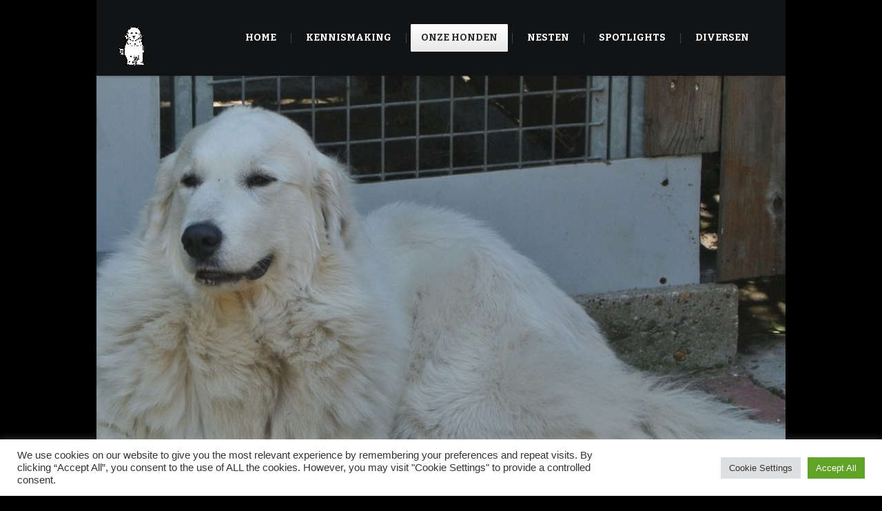

--- FILE ---
content_type: text/html; charset=UTF-8
request_url: https://pyreneeseberghond.nl/kassarah-romee-la-joie-blanche/
body_size: 23613
content:
<!DOCTYPE html>
<!--[if IE 8]>
<html class="ie ie8" lang="nl">
<![endif]-->
<!--[if !(IE 8)]><!-->
<html lang="nl" class="cmsms_html">
<!--<![endif]-->
<head>
<meta charset="UTF-8" />
<meta name="viewport" content="width=device-width, initial-scale=1, maximum-scale=1" />
<link rel="shortcut icon" href="https://pyreneeseberghond.nl/wp-content/uploads/2022/05/logo3.jpg" type="image/x-icon" />
<link rel="profile" href="https://gmpg.org/xfn/11" />
<link rel="pingback" href="https://pyreneeseberghond.nl/xmlrpc.php" />

<meta name='robots' content='noindex, nofollow' />

	<!-- This site is optimized with the Yoast SEO plugin v19.13 - https://yoast.com/wordpress/plugins/seo/ -->
	<title>*2011 Kassarah Romée La Joie Blanche - La Joie Blanche</title>
	<meta property="og:locale" content="nl_NL" />
	<meta property="og:type" content="article" />
	<meta property="og:title" content="*2011 Kassarah Romée La Joie Blanche - La Joie Blanche" />
	<meta property="og:url" content="https://pyreneeseberghond.nl/kassarah-romee-la-joie-blanche/" />
	<meta property="og:site_name" content="La Joie Blanche" />
	<meta property="article:modified_time" content="2022-06-23T16:44:55+00:00" />
	<meta name="twitter:card" content="summary_large_image" />
	<script type="application/ld+json" class="yoast-schema-graph">{"@context":"https://schema.org","@graph":[{"@type":"WebPage","@id":"https://pyreneeseberghond.nl/kassarah-romee-la-joie-blanche/","url":"https://pyreneeseberghond.nl/kassarah-romee-la-joie-blanche/","name":"*2011 Kassarah Romée La Joie Blanche - La Joie Blanche","isPartOf":{"@id":"https://pyreneeseberghond.nl/#website"},"datePublished":"2022-05-15T12:34:01+00:00","dateModified":"2022-06-23T16:44:55+00:00","breadcrumb":{"@id":"https://pyreneeseberghond.nl/kassarah-romee-la-joie-blanche/#breadcrumb"},"inLanguage":"nl","potentialAction":[{"@type":"ReadAction","target":["https://pyreneeseberghond.nl/kassarah-romee-la-joie-blanche/"]}]},{"@type":"BreadcrumbList","@id":"https://pyreneeseberghond.nl/kassarah-romee-la-joie-blanche/#breadcrumb","itemListElement":[{"@type":"ListItem","position":1,"name":"Home","item":"https://pyreneeseberghond.nl/"},{"@type":"ListItem","position":2,"name":"*2011 Kassarah Romée La Joie Blanche"}]},{"@type":"WebSite","@id":"https://pyreneeseberghond.nl/#website","url":"https://pyreneeseberghond.nl/","name":"La Joie Blanche","description":"de Pyreneese Berghond","potentialAction":[{"@type":"SearchAction","target":{"@type":"EntryPoint","urlTemplate":"https://pyreneeseberghond.nl/?s={search_term_string}"},"query-input":"required name=search_term_string"}],"inLanguage":"nl"}]}</script>
	<!-- / Yoast SEO plugin. -->


<link rel='dns-prefetch' href='//fonts.googleapis.com' />
<link rel='dns-prefetch' href='//s.w.org' />
<link rel="alternate" type="application/rss+xml" title="La Joie Blanche &raquo; Feed" href="https://pyreneeseberghond.nl/feed/" />
<link rel="alternate" type="application/rss+xml" title="La Joie Blanche &raquo; Reactiesfeed" href="https://pyreneeseberghond.nl/comments/feed/" />
<script type="text/javascript">
window._wpemojiSettings = {"baseUrl":"https:\/\/s.w.org\/images\/core\/emoji\/13.1.0\/72x72\/","ext":".png","svgUrl":"https:\/\/s.w.org\/images\/core\/emoji\/13.1.0\/svg\/","svgExt":".svg","source":{"concatemoji":"https:\/\/pyreneeseberghond.nl\/wp-includes\/js\/wp-emoji-release.min.js?ver=5.9.3"}};
/*! This file is auto-generated */
!function(e,a,t){var n,r,o,i=a.createElement("canvas"),p=i.getContext&&i.getContext("2d");function s(e,t){var a=String.fromCharCode;p.clearRect(0,0,i.width,i.height),p.fillText(a.apply(this,e),0,0);e=i.toDataURL();return p.clearRect(0,0,i.width,i.height),p.fillText(a.apply(this,t),0,0),e===i.toDataURL()}function c(e){var t=a.createElement("script");t.src=e,t.defer=t.type="text/javascript",a.getElementsByTagName("head")[0].appendChild(t)}for(o=Array("flag","emoji"),t.supports={everything:!0,everythingExceptFlag:!0},r=0;r<o.length;r++)t.supports[o[r]]=function(e){if(!p||!p.fillText)return!1;switch(p.textBaseline="top",p.font="600 32px Arial",e){case"flag":return s([127987,65039,8205,9895,65039],[127987,65039,8203,9895,65039])?!1:!s([55356,56826,55356,56819],[55356,56826,8203,55356,56819])&&!s([55356,57332,56128,56423,56128,56418,56128,56421,56128,56430,56128,56423,56128,56447],[55356,57332,8203,56128,56423,8203,56128,56418,8203,56128,56421,8203,56128,56430,8203,56128,56423,8203,56128,56447]);case"emoji":return!s([10084,65039,8205,55357,56613],[10084,65039,8203,55357,56613])}return!1}(o[r]),t.supports.everything=t.supports.everything&&t.supports[o[r]],"flag"!==o[r]&&(t.supports.everythingExceptFlag=t.supports.everythingExceptFlag&&t.supports[o[r]]);t.supports.everythingExceptFlag=t.supports.everythingExceptFlag&&!t.supports.flag,t.DOMReady=!1,t.readyCallback=function(){t.DOMReady=!0},t.supports.everything||(n=function(){t.readyCallback()},a.addEventListener?(a.addEventListener("DOMContentLoaded",n,!1),e.addEventListener("load",n,!1)):(e.attachEvent("onload",n),a.attachEvent("onreadystatechange",function(){"complete"===a.readyState&&t.readyCallback()})),(n=t.source||{}).concatemoji?c(n.concatemoji):n.wpemoji&&n.twemoji&&(c(n.twemoji),c(n.wpemoji)))}(window,document,window._wpemojiSettings);
</script>
<style type="text/css">
img.wp-smiley,
img.emoji {
	display: inline !important;
	border: none !important;
	box-shadow: none !important;
	height: 1em !important;
	width: 1em !important;
	margin: 0 0.07em !important;
	vertical-align: -0.1em !important;
	background: none !important;
	padding: 0 !important;
}
</style>
	<link rel='stylesheet' id='mec-select2-style-css'  href='https://pyreneeseberghond.nl/wp-content/plugins/modern-events-calendar-lite/assets/packages/select2/select2.min.css?ver=6.1.6' type='text/css' media='all' />
<link rel='stylesheet' id='mec-font-icons-css'  href='https://pyreneeseberghond.nl/wp-content/plugins/modern-events-calendar-lite/assets/css/iconfonts.css?ver=5.9.3' type='text/css' media='all' />
<link rel='stylesheet' id='mec-frontend-style-css'  href='https://pyreneeseberghond.nl/wp-content/plugins/modern-events-calendar-lite/assets/css/frontend.min.css?ver=6.1.6' type='text/css' media='all' />
<link rel='stylesheet' id='mec-tooltip-style-css'  href='https://pyreneeseberghond.nl/wp-content/plugins/modern-events-calendar-lite/assets/packages/tooltip/tooltip.css?ver=5.9.3' type='text/css' media='all' />
<link rel='stylesheet' id='mec-tooltip-shadow-style-css'  href='https://pyreneeseberghond.nl/wp-content/plugins/modern-events-calendar-lite/assets/packages/tooltip/tooltipster-sideTip-shadow.min.css?ver=5.9.3' type='text/css' media='all' />
<link rel='stylesheet' id='featherlight-css'  href='https://pyreneeseberghond.nl/wp-content/plugins/modern-events-calendar-lite/assets/packages/featherlight/featherlight.css?ver=5.9.3' type='text/css' media='all' />
<link rel='stylesheet' id='mec-lity-style-css'  href='https://pyreneeseberghond.nl/wp-content/plugins/modern-events-calendar-lite/assets/packages/lity/lity.min.css?ver=5.9.3' type='text/css' media='all' />
<link rel='stylesheet' id='mec-general-calendar-style-css'  href='https://pyreneeseberghond.nl/wp-content/plugins/modern-events-calendar-lite/assets/css/mec-general-calendar.css?ver=5.9.3' type='text/css' media='all' />
<link rel='stylesheet' id='layerslider-css'  href='https://pyreneeseberghond.nl/wp-content/plugins/LayerSlider/assets/static/layerslider/css/layerslider.css?ver=6.11.8' type='text/css' media='all' />
<link rel='stylesheet' id='ls-google-fonts-css'  href='https://fonts.googleapis.com/css?family=Bitter:100,200,300,regular,100italic,200italic,300italic,italic&#038;subset=latin%2Clatin-ext' type='text/css' media='all' />
<link rel='stylesheet' id='wp-block-library-css'  href='https://pyreneeseberghond.nl/wp-includes/css/dist/block-library/style.min.css?ver=5.9.3' type='text/css' media='all' />
<link rel='stylesheet' id='wc-blocks-vendors-style-css'  href='https://pyreneeseberghond.nl/wp-content/plugins/woocommerce/packages/woocommerce-blocks/build/wc-blocks-vendors-style.css?ver=9.6.6' type='text/css' media='all' />
<link rel='stylesheet' id='wc-blocks-style-css'  href='https://pyreneeseberghond.nl/wp-content/plugins/woocommerce/packages/woocommerce-blocks/build/wc-blocks-style.css?ver=9.6.6' type='text/css' media='all' />
<style id='global-styles-inline-css' type='text/css'>
body{--wp--preset--color--black: #000000;--wp--preset--color--cyan-bluish-gray: #abb8c3;--wp--preset--color--white: #ffffff;--wp--preset--color--pale-pink: #f78da7;--wp--preset--color--vivid-red: #cf2e2e;--wp--preset--color--luminous-vivid-orange: #ff6900;--wp--preset--color--luminous-vivid-amber: #fcb900;--wp--preset--color--light-green-cyan: #7bdcb5;--wp--preset--color--vivid-green-cyan: #00d084;--wp--preset--color--pale-cyan-blue: #8ed1fc;--wp--preset--color--vivid-cyan-blue: #0693e3;--wp--preset--color--vivid-purple: #9b51e0;--wp--preset--color--color-1: #3d3d3d;--wp--preset--color--color-2: #8e393d;--wp--preset--color--color-3: #f4ae40;--wp--preset--color--color-4: #87827e;--wp--preset--color--color-5: #373737;--wp--preset--color--color-6: #ffffff;--wp--preset--color--color-7: #faf9f7;--wp--preset--color--color-8: #e5e5e5;--wp--preset--gradient--vivid-cyan-blue-to-vivid-purple: linear-gradient(135deg,rgba(6,147,227,1) 0%,rgb(155,81,224) 100%);--wp--preset--gradient--light-green-cyan-to-vivid-green-cyan: linear-gradient(135deg,rgb(122,220,180) 0%,rgb(0,208,130) 100%);--wp--preset--gradient--luminous-vivid-amber-to-luminous-vivid-orange: linear-gradient(135deg,rgba(252,185,0,1) 0%,rgba(255,105,0,1) 100%);--wp--preset--gradient--luminous-vivid-orange-to-vivid-red: linear-gradient(135deg,rgba(255,105,0,1) 0%,rgb(207,46,46) 100%);--wp--preset--gradient--very-light-gray-to-cyan-bluish-gray: linear-gradient(135deg,rgb(238,238,238) 0%,rgb(169,184,195) 100%);--wp--preset--gradient--cool-to-warm-spectrum: linear-gradient(135deg,rgb(74,234,220) 0%,rgb(151,120,209) 20%,rgb(207,42,186) 40%,rgb(238,44,130) 60%,rgb(251,105,98) 80%,rgb(254,248,76) 100%);--wp--preset--gradient--blush-light-purple: linear-gradient(135deg,rgb(255,206,236) 0%,rgb(152,150,240) 100%);--wp--preset--gradient--blush-bordeaux: linear-gradient(135deg,rgb(254,205,165) 0%,rgb(254,45,45) 50%,rgb(107,0,62) 100%);--wp--preset--gradient--luminous-dusk: linear-gradient(135deg,rgb(255,203,112) 0%,rgb(199,81,192) 50%,rgb(65,88,208) 100%);--wp--preset--gradient--pale-ocean: linear-gradient(135deg,rgb(255,245,203) 0%,rgb(182,227,212) 50%,rgb(51,167,181) 100%);--wp--preset--gradient--electric-grass: linear-gradient(135deg,rgb(202,248,128) 0%,rgb(113,206,126) 100%);--wp--preset--gradient--midnight: linear-gradient(135deg,rgb(2,3,129) 0%,rgb(40,116,252) 100%);--wp--preset--duotone--dark-grayscale: url('#wp-duotone-dark-grayscale');--wp--preset--duotone--grayscale: url('#wp-duotone-grayscale');--wp--preset--duotone--purple-yellow: url('#wp-duotone-purple-yellow');--wp--preset--duotone--blue-red: url('#wp-duotone-blue-red');--wp--preset--duotone--midnight: url('#wp-duotone-midnight');--wp--preset--duotone--magenta-yellow: url('#wp-duotone-magenta-yellow');--wp--preset--duotone--purple-green: url('#wp-duotone-purple-green');--wp--preset--duotone--blue-orange: url('#wp-duotone-blue-orange');--wp--preset--font-size--small: 13px;--wp--preset--font-size--medium: 20px;--wp--preset--font-size--large: 36px;--wp--preset--font-size--x-large: 42px;}.has-black-color{color: var(--wp--preset--color--black) !important;}.has-cyan-bluish-gray-color{color: var(--wp--preset--color--cyan-bluish-gray) !important;}.has-white-color{color: var(--wp--preset--color--white) !important;}.has-pale-pink-color{color: var(--wp--preset--color--pale-pink) !important;}.has-vivid-red-color{color: var(--wp--preset--color--vivid-red) !important;}.has-luminous-vivid-orange-color{color: var(--wp--preset--color--luminous-vivid-orange) !important;}.has-luminous-vivid-amber-color{color: var(--wp--preset--color--luminous-vivid-amber) !important;}.has-light-green-cyan-color{color: var(--wp--preset--color--light-green-cyan) !important;}.has-vivid-green-cyan-color{color: var(--wp--preset--color--vivid-green-cyan) !important;}.has-pale-cyan-blue-color{color: var(--wp--preset--color--pale-cyan-blue) !important;}.has-vivid-cyan-blue-color{color: var(--wp--preset--color--vivid-cyan-blue) !important;}.has-vivid-purple-color{color: var(--wp--preset--color--vivid-purple) !important;}.has-black-background-color{background-color: var(--wp--preset--color--black) !important;}.has-cyan-bluish-gray-background-color{background-color: var(--wp--preset--color--cyan-bluish-gray) !important;}.has-white-background-color{background-color: var(--wp--preset--color--white) !important;}.has-pale-pink-background-color{background-color: var(--wp--preset--color--pale-pink) !important;}.has-vivid-red-background-color{background-color: var(--wp--preset--color--vivid-red) !important;}.has-luminous-vivid-orange-background-color{background-color: var(--wp--preset--color--luminous-vivid-orange) !important;}.has-luminous-vivid-amber-background-color{background-color: var(--wp--preset--color--luminous-vivid-amber) !important;}.has-light-green-cyan-background-color{background-color: var(--wp--preset--color--light-green-cyan) !important;}.has-vivid-green-cyan-background-color{background-color: var(--wp--preset--color--vivid-green-cyan) !important;}.has-pale-cyan-blue-background-color{background-color: var(--wp--preset--color--pale-cyan-blue) !important;}.has-vivid-cyan-blue-background-color{background-color: var(--wp--preset--color--vivid-cyan-blue) !important;}.has-vivid-purple-background-color{background-color: var(--wp--preset--color--vivid-purple) !important;}.has-black-border-color{border-color: var(--wp--preset--color--black) !important;}.has-cyan-bluish-gray-border-color{border-color: var(--wp--preset--color--cyan-bluish-gray) !important;}.has-white-border-color{border-color: var(--wp--preset--color--white) !important;}.has-pale-pink-border-color{border-color: var(--wp--preset--color--pale-pink) !important;}.has-vivid-red-border-color{border-color: var(--wp--preset--color--vivid-red) !important;}.has-luminous-vivid-orange-border-color{border-color: var(--wp--preset--color--luminous-vivid-orange) !important;}.has-luminous-vivid-amber-border-color{border-color: var(--wp--preset--color--luminous-vivid-amber) !important;}.has-light-green-cyan-border-color{border-color: var(--wp--preset--color--light-green-cyan) !important;}.has-vivid-green-cyan-border-color{border-color: var(--wp--preset--color--vivid-green-cyan) !important;}.has-pale-cyan-blue-border-color{border-color: var(--wp--preset--color--pale-cyan-blue) !important;}.has-vivid-cyan-blue-border-color{border-color: var(--wp--preset--color--vivid-cyan-blue) !important;}.has-vivid-purple-border-color{border-color: var(--wp--preset--color--vivid-purple) !important;}.has-vivid-cyan-blue-to-vivid-purple-gradient-background{background: var(--wp--preset--gradient--vivid-cyan-blue-to-vivid-purple) !important;}.has-light-green-cyan-to-vivid-green-cyan-gradient-background{background: var(--wp--preset--gradient--light-green-cyan-to-vivid-green-cyan) !important;}.has-luminous-vivid-amber-to-luminous-vivid-orange-gradient-background{background: var(--wp--preset--gradient--luminous-vivid-amber-to-luminous-vivid-orange) !important;}.has-luminous-vivid-orange-to-vivid-red-gradient-background{background: var(--wp--preset--gradient--luminous-vivid-orange-to-vivid-red) !important;}.has-very-light-gray-to-cyan-bluish-gray-gradient-background{background: var(--wp--preset--gradient--very-light-gray-to-cyan-bluish-gray) !important;}.has-cool-to-warm-spectrum-gradient-background{background: var(--wp--preset--gradient--cool-to-warm-spectrum) !important;}.has-blush-light-purple-gradient-background{background: var(--wp--preset--gradient--blush-light-purple) !important;}.has-blush-bordeaux-gradient-background{background: var(--wp--preset--gradient--blush-bordeaux) !important;}.has-luminous-dusk-gradient-background{background: var(--wp--preset--gradient--luminous-dusk) !important;}.has-pale-ocean-gradient-background{background: var(--wp--preset--gradient--pale-ocean) !important;}.has-electric-grass-gradient-background{background: var(--wp--preset--gradient--electric-grass) !important;}.has-midnight-gradient-background{background: var(--wp--preset--gradient--midnight) !important;}.has-small-font-size{font-size: var(--wp--preset--font-size--small) !important;}.has-medium-font-size{font-size: var(--wp--preset--font-size--medium) !important;}.has-large-font-size{font-size: var(--wp--preset--font-size--large) !important;}.has-x-large-font-size{font-size: var(--wp--preset--font-size--x-large) !important;}
</style>
<link rel='stylesheet' id='contact-form-7-css'  href='https://pyreneeseberghond.nl/wp-content/plugins/contact-form-7/includes/css/styles.css?ver=5.6.4' type='text/css' media='all' />
<link rel='stylesheet' id='cookie-law-info-css'  href='https://pyreneeseberghond.nl/wp-content/plugins/cookie-law-info/legacy/public/css/cookie-law-info-public.css?ver=3.3.9.1' type='text/css' media='all' />
<link rel='stylesheet' id='cookie-law-info-gdpr-css'  href='https://pyreneeseberghond.nl/wp-content/plugins/cookie-law-info/legacy/public/css/cookie-law-info-gdpr.css?ver=3.3.9.1' type='text/css' media='all' />
<link rel='stylesheet' id='ee-simple-file-list-css-css'  href='https://pyreneeseberghond.nl/wp-content/plugins/simple-file-list/css/styles.css?ver=6.1.13' type='text/css' media='all' />
<link rel='stylesheet' id='rs-plugin-settings-css'  href='https://pyreneeseberghond.nl/wp-content/plugins/revslider/public/assets/css/rs6.css?ver=6.4.11' type='text/css' media='all' />
<style id='rs-plugin-settings-inline-css' type='text/css'>
#rs-demo-id {}
</style>
<style id='woocommerce-inline-inline-css' type='text/css'>
.woocommerce form .form-row .required { visibility: visible; }
</style>
<link rel='stylesheet' id='theme-style-css'  href='https://pyreneeseberghond.nl/wp-content/themes/pet-rescue/style.css?ver=1.0.0' type='text/css' media='screen, print' />
<link rel='stylesheet' id='theme-design-style-css'  href='https://pyreneeseberghond.nl/wp-content/themes/pet-rescue/css/style.css?ver=1.0.0' type='text/css' media='screen, print' />
<link rel='stylesheet' id='theme-adapt-css'  href='https://pyreneeseberghond.nl/wp-content/themes/pet-rescue/css/adaptive.css?ver=1.0.0' type='text/css' media='screen, print' />
<link rel='stylesheet' id='theme-retina-css'  href='https://pyreneeseberghond.nl/wp-content/themes/pet-rescue/css/retina.css?ver=1.0.0' type='text/css' media='screen' />
<link rel='stylesheet' id='animate-css'  href='https://pyreneeseberghond.nl/wp-content/themes/pet-rescue/css/animate.css?ver=1.0.0' type='text/css' media='screen' />
<link rel='stylesheet' id='theme-cmsms-woo-style-css'  href='https://pyreneeseberghond.nl/wp-content/themes/pet-rescue/css/cmsms-woo-style.css?ver=1.0.0' type='text/css' media='screen' />
<link rel='stylesheet' id='theme-cmsms-woo-adaptive-css'  href='https://pyreneeseberghond.nl/wp-content/themes/pet-rescue/css/cmsms-woo-adaptive.css?ver=1.0.0' type='text/css' media='screen' />
<link rel='stylesheet' id='ilightbox-css'  href='https://pyreneeseberghond.nl/wp-content/themes/pet-rescue/css/ilightbox.css?ver=2.2.0' type='text/css' media='screen' />
<link rel='stylesheet' id='ilightbox-skin-light-css'  href='https://pyreneeseberghond.nl/wp-content/themes/pet-rescue/css/ilightbox-skins/light-skin.css?ver=2.2.0' type='text/css' media='screen' />
<link rel='stylesheet' id='theme-fonts-schemes-css'  href='https://pyreneeseberghond.nl/wp-content/uploads/cmsms_styles/pet-rescue.css?ver=1.0.0' type='text/css' media='screen' />
<!--[if lte IE 9]>
<link rel='stylesheet' id='theme-fonts-css'  href='https://pyreneeseberghond.nl/wp-content/uploads/cmsms_styles/pet-rescue_fonts.css?ver=1.0.0' type='text/css' media='screen' />
<![endif]-->
<!--[if lte IE 9]>
<link rel='stylesheet' id='theme-schemes-primary-css'  href='https://pyreneeseberghond.nl/wp-content/uploads/cmsms_styles/pet-rescue_colors_primary.css?ver=1.0.0' type='text/css' media='screen' />
<![endif]-->
<!--[if lte IE 9]>
<link rel='stylesheet' id='theme-schemes-secondary-css'  href='https://pyreneeseberghond.nl/wp-content/uploads/cmsms_styles/pet-rescue_colors_secondary.css?ver=1.0.0' type='text/css' media='screen' />
<![endif]-->
<link rel='stylesheet' id='theme-icons-css'  href='https://pyreneeseberghond.nl/wp-content/themes/pet-rescue/css/fontello.css?ver=1.0.0' type='text/css' media='screen' />
<!--[if lt IE 9]>
<link rel='stylesheet' id='theme-ie-css'  href='https://pyreneeseberghond.nl/wp-content/themes/pet-rescue/css/ie.css?ver=1.0.0' type='text/css' media='screen' />
<![endif]-->
<link rel='stylesheet' id='cmsms-google-fonts-css'  href='//fonts.googleapis.com/css?family=Bitter%3A400%2C700%2C400italic&#038;ver=5.9.3' type='text/css' media='all' />
<link rel='stylesheet' id='pet-rescue-gutenberg-frontend-style-css'  href='https://pyreneeseberghond.nl/wp-content/themes/pet-rescue/gutenberg/css/frontend-style.css?ver=1.0.0' type='text/css' media='screen' />
<link rel='stylesheet' id='tablepress-default-css'  href='https://pyreneeseberghond.nl/wp-content/tablepress-combined.min.css?ver=5' type='text/css' media='all' />
<script type='text/javascript' src='https://pyreneeseberghond.nl/wp-includes/js/jquery/jquery.min.js?ver=3.6.0' id='jquery-core-js'></script>
<script type='text/javascript' src='https://pyreneeseberghond.nl/wp-includes/js/jquery/jquery-migrate.min.js?ver=3.3.2' id='jquery-migrate-js'></script>
<script type='text/javascript' src='https://pyreneeseberghond.nl/wp-content/plugins/modern-events-calendar-lite/assets/js/mec-general-calendar.js?ver=6.1.6' id='mec-general-calendar-script-js'></script>
<script type='text/javascript' id='mec-frontend-script-js-extra'>
/* <![CDATA[ */
var mecdata = {"day":"dag","days":"dagen","hour":"uur","hours":"uren","minute":"minuut","minutes":"minuten","second":"seconde","seconds":"secondes","elementor_edit_mode":"no","recapcha_key":"","ajax_url":"https:\/\/pyreneeseberghond.nl\/wp-admin\/admin-ajax.php","fes_nonce":"d76183535a","current_year":"2026","current_month":"01","datepicker_format":"dd-mm-yy&d-m-Y"};
/* ]]> */
</script>
<script type='text/javascript' src='https://pyreneeseberghond.nl/wp-content/plugins/modern-events-calendar-lite/assets/js/frontend.js?ver=6.1.6' id='mec-frontend-script-js'></script>
<script type='text/javascript' src='https://pyreneeseberghond.nl/wp-content/plugins/modern-events-calendar-lite/assets/js/events.js?ver=6.1.6' id='mec-events-script-js'></script>
<script type='text/javascript' id='layerslider-utils-js-extra'>
/* <![CDATA[ */
var LS_Meta = {"v":"6.11.8","fixGSAP":"1"};
/* ]]> */
</script>
<script type='text/javascript' src='https://pyreneeseberghond.nl/wp-content/plugins/LayerSlider/assets/static/layerslider/js/layerslider.utils.js?ver=6.11.8' id='layerslider-utils-js'></script>
<script type='text/javascript' src='https://pyreneeseberghond.nl/wp-content/plugins/LayerSlider/assets/static/layerslider/js/layerslider.kreaturamedia.jquery.js?ver=6.11.8' id='layerslider-js'></script>
<script type='text/javascript' src='https://pyreneeseberghond.nl/wp-content/plugins/LayerSlider/assets/static/layerslider/js/layerslider.transitions.js?ver=6.11.8' id='layerslider-transitions-js'></script>
<script type='text/javascript' id='cookie-law-info-js-extra'>
/* <![CDATA[ */
var Cli_Data = {"nn_cookie_ids":[],"cookielist":[],"non_necessary_cookies":[],"ccpaEnabled":"","ccpaRegionBased":"","ccpaBarEnabled":"","strictlyEnabled":["necessary","obligatoire"],"ccpaType":"gdpr","js_blocking":"1","custom_integration":"","triggerDomRefresh":"","secure_cookies":""};
var cli_cookiebar_settings = {"animate_speed_hide":"500","animate_speed_show":"500","background":"#FFF","border":"#b1a6a6c2","border_on":"","button_1_button_colour":"#61a229","button_1_button_hover":"#4e8221","button_1_link_colour":"#fff","button_1_as_button":"1","button_1_new_win":"","button_2_button_colour":"#333","button_2_button_hover":"#292929","button_2_link_colour":"#444","button_2_as_button":"","button_2_hidebar":"","button_3_button_colour":"#dedfe0","button_3_button_hover":"#b2b2b3","button_3_link_colour":"#333333","button_3_as_button":"1","button_3_new_win":"","button_4_button_colour":"#dedfe0","button_4_button_hover":"#b2b2b3","button_4_link_colour":"#333333","button_4_as_button":"1","button_7_button_colour":"#61a229","button_7_button_hover":"#4e8221","button_7_link_colour":"#fff","button_7_as_button":"1","button_7_new_win":"","font_family":"inherit","header_fix":"","notify_animate_hide":"1","notify_animate_show":"","notify_div_id":"#cookie-law-info-bar","notify_position_horizontal":"right","notify_position_vertical":"bottom","scroll_close":"","scroll_close_reload":"","accept_close_reload":"","reject_close_reload":"","showagain_tab":"","showagain_background":"#fff","showagain_border":"#000","showagain_div_id":"#cookie-law-info-again","showagain_x_position":"100px","text":"#333333","show_once_yn":"","show_once":"10000","logging_on":"","as_popup":"","popup_overlay":"1","bar_heading_text":"","cookie_bar_as":"banner","popup_showagain_position":"bottom-right","widget_position":"left"};
var log_object = {"ajax_url":"https:\/\/pyreneeseberghond.nl\/wp-admin\/admin-ajax.php"};
/* ]]> */
</script>
<script type='text/javascript' src='https://pyreneeseberghond.nl/wp-content/plugins/cookie-law-info/legacy/public/js/cookie-law-info-public.js?ver=3.3.9.1' id='cookie-law-info-js'></script>
<script type='text/javascript' src='https://pyreneeseberghond.nl/wp-content/plugins/simple-file-list/js/ee-head.js?ver=5.9.3' id='ee-simple-file-list-js-head-js'></script>
<script type='text/javascript' src='https://pyreneeseberghond.nl/wp-content/plugins/revslider/public/assets/js/rbtools.min.js?ver=6.4.8' id='tp-tools-js'></script>
<script type='text/javascript' src='https://pyreneeseberghond.nl/wp-content/plugins/revslider/public/assets/js/rs6.min.js?ver=6.4.11' id='revmin-js'></script>
<script type='text/javascript' src='https://pyreneeseberghond.nl/wp-content/themes/pet-rescue/js/jsLibraries.min.js?ver=1.0.0' id='libs-js'></script>
<script type='text/javascript' src='https://pyreneeseberghond.nl/wp-content/themes/pet-rescue/js/jquery.iLightBox.min.js?ver=2.2.0' id='iLightBox-js'></script>
<meta name="generator" content="Powered by LayerSlider 6.11.8 - Multi-Purpose, Responsive, Parallax, Mobile-Friendly Slider Plugin for WordPress." />
<!-- LayerSlider updates and docs at: https://layerslider.kreaturamedia.com -->
<link rel="https://api.w.org/" href="https://pyreneeseberghond.nl/wp-json/" /><link rel="alternate" type="application/json" href="https://pyreneeseberghond.nl/wp-json/wp/v2/pages/2086" /><link rel="EditURI" type="application/rsd+xml" title="RSD" href="https://pyreneeseberghond.nl/xmlrpc.php?rsd" />
<link rel="wlwmanifest" type="application/wlwmanifest+xml" href="https://pyreneeseberghond.nl/wp-includes/wlwmanifest.xml" /> 
<meta name="generator" content="WordPress 5.9.3" />
<meta name="generator" content="WooCommerce 7.5.1" />
<link rel='shortlink' href='https://pyreneeseberghond.nl/?p=2086' />
<link rel="alternate" type="application/json+oembed" href="https://pyreneeseberghond.nl/wp-json/oembed/1.0/embed?url=https%3A%2F%2Fpyreneeseberghond.nl%2Fkassarah-romee-la-joie-blanche%2F" />
<link rel="alternate" type="text/xml+oembed" href="https://pyreneeseberghond.nl/wp-json/oembed/1.0/embed?url=https%3A%2F%2Fpyreneeseberghond.nl%2Fkassarah-romee-la-joie-blanche%2F&#038;format=xml" />
<style type="text/css">
	.header_top,
	.header_top_outer,
	.header_top_inner, 
	.header_top_aligner {
		height : 35px;
	}
	
	.header_mid,
	.header_mid_outer,
	.header_mid .header_mid_inner .search_wrap_inner,
	.header_mid .header_mid_inner .slogan_wrap_inner,
	.header_mid .header_mid_inner .social_wrap_inner,
	.header_mid .header_mid_inner nav > div > ul,
	.header_mid .header_mid_inner nav > div > ul > li,
	.header_mid .header_mid_inner nav > div > ul > li > a,
	.header_mid .header_mid_inner nav > div > ul > li > a > span.nav_bg_clr,
	.header_mid .header_mid_inner .logo,
	.header_mid .header_mid_inner .resp_nav_wrap_inner {
		height : 110px;
	}
	
	.header_bot,
	.header_bot_outer,
	.header_bot .header_bot_inner nav > div > ul,
	.header_bot .header_bot_inner nav > div > ul > li,
	.header_bot .header_bot_inner nav > div > ul > li > a {
		height : 46px;
	}
	
	#page.fixed_header.cmsms_heading_after_header #middle, 
	#page.fixed_header.cmsms_heading_under_header #middle .headline .headline_outer {
		padding-top : 110px;
	}
	
	#page.fixed_header.cmsms_heading_after_header.enable_header_top #middle, 
	#page.fixed_header.cmsms_heading_under_header.enable_header_top #middle .headline .headline_outer {
		padding-top : 145px;
	}
	
	#page.fixed_header.cmsms_heading_after_header.enable_header_bottom #middle, 
	#page.fixed_header.cmsms_heading_under_header.enable_header_bottom #middle .headline .headline_outer {
		padding-top : 156px;
	}
	
	#page.fixed_header.cmsms_heading_after_header.enable_header_top.enable_header_bottom #middle, 
	#page.fixed_header.cmsms_heading_under_header.enable_header_top.enable_header_bottom #middle .headline .headline_outer {
		padding-top : 191px;
	}
	
	
	@media only screen and (max-width: 1024px) {
		.header_top,
		.header_top_outer,
		.header_top_inner,
		.header_top_aligner,
		.header_mid,
		.header_mid_outer,
		.header_mid .header_mid_inner nav > div > ul,
		.header_mid .header_mid_inner nav > div > ul > li,
		.header_mid .header_mid_inner nav > div > ul > li > a,
		.header_mid .header_mid_inner nav > div > ul > li > a > span.nav_bg_clr,
		.header_bot,
		.header_bot_outer,
		.header_bot .header_bot_inner nav > div > ul,
		.header_bot .header_bot_inner nav > div > ul > li,
		.header_bot .header_bot_inner nav > div > ul > li > a {
			height : auto;
		}
		
		#page.fixed_header.cmsms_heading_after_header #middle, 
		#page.fixed_header.cmsms_heading_under_header #middle .headline .headline_outer, 
		#page.fixed_header.cmsms_heading_after_header.enable_header_top #middle, 
		#page.fixed_header.cmsms_heading_under_header.enable_header_top #middle .headline .headline_outer, 
		#page.fixed_header.cmsms_heading_after_header.enable_header_bottom #middle, 
		#page.fixed_header.cmsms_heading_under_header.enable_header_bottom #middle .headline .headline_outer, 
		#page.fixed_header.cmsms_heading_after_header.enable_header_top.enable_header_bottom #middle, 
		#page.fixed_header.cmsms_heading_under_header.enable_header_top.enable_header_bottom #middle .headline .headline_outer {
			padding-top : 0 !important;
		}
	}

	body {
		background-color : #000000;
		background-image : none;
		background-position : top center;
		background-repeat : no-repeat;
		background-attachment : fixed;
		background-size : cover;
		
	}
	#footer.cmsms_footer_default .footer_inner {
		min-height:250px;
	}
	
	.fixed_footer #main {
		margin-bottom:250px;
	}
</style>	<noscript><style>.woocommerce-product-gallery{ opacity: 1 !important; }</style></noscript>
	<meta name="generator" content="Powered by Slider Revolution 6.4.11 - responsive, Mobile-Friendly Slider Plugin for WordPress with comfortable drag and drop interface." />
<script type="text/javascript">function setREVStartSize(e){
			//window.requestAnimationFrame(function() {				 
				window.RSIW = window.RSIW===undefined ? window.innerWidth : window.RSIW;	
				window.RSIH = window.RSIH===undefined ? window.innerHeight : window.RSIH;	
				try {								
					var pw = document.getElementById(e.c).parentNode.offsetWidth,
						newh;
					pw = pw===0 || isNaN(pw) ? window.RSIW : pw;
					e.tabw = e.tabw===undefined ? 0 : parseInt(e.tabw);
					e.thumbw = e.thumbw===undefined ? 0 : parseInt(e.thumbw);
					e.tabh = e.tabh===undefined ? 0 : parseInt(e.tabh);
					e.thumbh = e.thumbh===undefined ? 0 : parseInt(e.thumbh);
					e.tabhide = e.tabhide===undefined ? 0 : parseInt(e.tabhide);
					e.thumbhide = e.thumbhide===undefined ? 0 : parseInt(e.thumbhide);
					e.mh = e.mh===undefined || e.mh=="" || e.mh==="auto" ? 0 : parseInt(e.mh,0);		
					if(e.layout==="fullscreen" || e.l==="fullscreen") 						
						newh = Math.max(e.mh,window.RSIH);					
					else{					
						e.gw = Array.isArray(e.gw) ? e.gw : [e.gw];
						for (var i in e.rl) if (e.gw[i]===undefined || e.gw[i]===0) e.gw[i] = e.gw[i-1];					
						e.gh = e.el===undefined || e.el==="" || (Array.isArray(e.el) && e.el.length==0)? e.gh : e.el;
						e.gh = Array.isArray(e.gh) ? e.gh : [e.gh];
						for (var i in e.rl) if (e.gh[i]===undefined || e.gh[i]===0) e.gh[i] = e.gh[i-1];
											
						var nl = new Array(e.rl.length),
							ix = 0,						
							sl;					
						e.tabw = e.tabhide>=pw ? 0 : e.tabw;
						e.thumbw = e.thumbhide>=pw ? 0 : e.thumbw;
						e.tabh = e.tabhide>=pw ? 0 : e.tabh;
						e.thumbh = e.thumbhide>=pw ? 0 : e.thumbh;					
						for (var i in e.rl) nl[i] = e.rl[i]<window.RSIW ? 0 : e.rl[i];
						sl = nl[0];									
						for (var i in nl) if (sl>nl[i] && nl[i]>0) { sl = nl[i]; ix=i;}															
						var m = pw>(e.gw[ix]+e.tabw+e.thumbw) ? 1 : (pw-(e.tabw+e.thumbw)) / (e.gw[ix]);					
						newh =  (e.gh[ix] * m) + (e.tabh + e.thumbh);
					}				
					if(window.rs_init_css===undefined) window.rs_init_css = document.head.appendChild(document.createElement("style"));					
					document.getElementById(e.c).height = newh+"px";
					window.rs_init_css.innerHTML += "#"+e.c+"_wrapper { height: "+newh+"px }";				
				} catch(e){
					console.log("Failure at Presize of Slider:" + e)
				}					   
			//});
		  };</script>
</head>
<body class="page-template-default page page-id-2086 theme-pet-rescue woocommerce-no-js">
<svg xmlns="http://www.w3.org/2000/svg" viewBox="0 0 0 0" width="0" height="0" focusable="false" role="none" style="visibility: hidden; position: absolute; left: -9999px; overflow: hidden;" ><defs><filter id="wp-duotone-dark-grayscale"><feColorMatrix color-interpolation-filters="sRGB" type="matrix" values=" .299 .587 .114 0 0 .299 .587 .114 0 0 .299 .587 .114 0 0 .299 .587 .114 0 0 " /><feComponentTransfer color-interpolation-filters="sRGB" ><feFuncR type="table" tableValues="0 0.49803921568627" /><feFuncG type="table" tableValues="0 0.49803921568627" /><feFuncB type="table" tableValues="0 0.49803921568627" /><feFuncA type="table" tableValues="1 1" /></feComponentTransfer><feComposite in2="SourceGraphic" operator="in" /></filter></defs></svg><svg xmlns="http://www.w3.org/2000/svg" viewBox="0 0 0 0" width="0" height="0" focusable="false" role="none" style="visibility: hidden; position: absolute; left: -9999px; overflow: hidden;" ><defs><filter id="wp-duotone-grayscale"><feColorMatrix color-interpolation-filters="sRGB" type="matrix" values=" .299 .587 .114 0 0 .299 .587 .114 0 0 .299 .587 .114 0 0 .299 .587 .114 0 0 " /><feComponentTransfer color-interpolation-filters="sRGB" ><feFuncR type="table" tableValues="0 1" /><feFuncG type="table" tableValues="0 1" /><feFuncB type="table" tableValues="0 1" /><feFuncA type="table" tableValues="1 1" /></feComponentTransfer><feComposite in2="SourceGraphic" operator="in" /></filter></defs></svg><svg xmlns="http://www.w3.org/2000/svg" viewBox="0 0 0 0" width="0" height="0" focusable="false" role="none" style="visibility: hidden; position: absolute; left: -9999px; overflow: hidden;" ><defs><filter id="wp-duotone-purple-yellow"><feColorMatrix color-interpolation-filters="sRGB" type="matrix" values=" .299 .587 .114 0 0 .299 .587 .114 0 0 .299 .587 .114 0 0 .299 .587 .114 0 0 " /><feComponentTransfer color-interpolation-filters="sRGB" ><feFuncR type="table" tableValues="0.54901960784314 0.98823529411765" /><feFuncG type="table" tableValues="0 1" /><feFuncB type="table" tableValues="0.71764705882353 0.25490196078431" /><feFuncA type="table" tableValues="1 1" /></feComponentTransfer><feComposite in2="SourceGraphic" operator="in" /></filter></defs></svg><svg xmlns="http://www.w3.org/2000/svg" viewBox="0 0 0 0" width="0" height="0" focusable="false" role="none" style="visibility: hidden; position: absolute; left: -9999px; overflow: hidden;" ><defs><filter id="wp-duotone-blue-red"><feColorMatrix color-interpolation-filters="sRGB" type="matrix" values=" .299 .587 .114 0 0 .299 .587 .114 0 0 .299 .587 .114 0 0 .299 .587 .114 0 0 " /><feComponentTransfer color-interpolation-filters="sRGB" ><feFuncR type="table" tableValues="0 1" /><feFuncG type="table" tableValues="0 0.27843137254902" /><feFuncB type="table" tableValues="0.5921568627451 0.27843137254902" /><feFuncA type="table" tableValues="1 1" /></feComponentTransfer><feComposite in2="SourceGraphic" operator="in" /></filter></defs></svg><svg xmlns="http://www.w3.org/2000/svg" viewBox="0 0 0 0" width="0" height="0" focusable="false" role="none" style="visibility: hidden; position: absolute; left: -9999px; overflow: hidden;" ><defs><filter id="wp-duotone-midnight"><feColorMatrix color-interpolation-filters="sRGB" type="matrix" values=" .299 .587 .114 0 0 .299 .587 .114 0 0 .299 .587 .114 0 0 .299 .587 .114 0 0 " /><feComponentTransfer color-interpolation-filters="sRGB" ><feFuncR type="table" tableValues="0 0" /><feFuncG type="table" tableValues="0 0.64705882352941" /><feFuncB type="table" tableValues="0 1" /><feFuncA type="table" tableValues="1 1" /></feComponentTransfer><feComposite in2="SourceGraphic" operator="in" /></filter></defs></svg><svg xmlns="http://www.w3.org/2000/svg" viewBox="0 0 0 0" width="0" height="0" focusable="false" role="none" style="visibility: hidden; position: absolute; left: -9999px; overflow: hidden;" ><defs><filter id="wp-duotone-magenta-yellow"><feColorMatrix color-interpolation-filters="sRGB" type="matrix" values=" .299 .587 .114 0 0 .299 .587 .114 0 0 .299 .587 .114 0 0 .299 .587 .114 0 0 " /><feComponentTransfer color-interpolation-filters="sRGB" ><feFuncR type="table" tableValues="0.78039215686275 1" /><feFuncG type="table" tableValues="0 0.94901960784314" /><feFuncB type="table" tableValues="0.35294117647059 0.47058823529412" /><feFuncA type="table" tableValues="1 1" /></feComponentTransfer><feComposite in2="SourceGraphic" operator="in" /></filter></defs></svg><svg xmlns="http://www.w3.org/2000/svg" viewBox="0 0 0 0" width="0" height="0" focusable="false" role="none" style="visibility: hidden; position: absolute; left: -9999px; overflow: hidden;" ><defs><filter id="wp-duotone-purple-green"><feColorMatrix color-interpolation-filters="sRGB" type="matrix" values=" .299 .587 .114 0 0 .299 .587 .114 0 0 .299 .587 .114 0 0 .299 .587 .114 0 0 " /><feComponentTransfer color-interpolation-filters="sRGB" ><feFuncR type="table" tableValues="0.65098039215686 0.40392156862745" /><feFuncG type="table" tableValues="0 1" /><feFuncB type="table" tableValues="0.44705882352941 0.4" /><feFuncA type="table" tableValues="1 1" /></feComponentTransfer><feComposite in2="SourceGraphic" operator="in" /></filter></defs></svg><svg xmlns="http://www.w3.org/2000/svg" viewBox="0 0 0 0" width="0" height="0" focusable="false" role="none" style="visibility: hidden; position: absolute; left: -9999px; overflow: hidden;" ><defs><filter id="wp-duotone-blue-orange"><feColorMatrix color-interpolation-filters="sRGB" type="matrix" values=" .299 .587 .114 0 0 .299 .587 .114 0 0 .299 .587 .114 0 0 .299 .587 .114 0 0 " /><feComponentTransfer color-interpolation-filters="sRGB" ><feFuncR type="table" tableValues="0.098039215686275 1" /><feFuncG type="table" tableValues="0 0.66274509803922" /><feFuncB type="table" tableValues="0.84705882352941 0.41960784313725" /><feFuncA type="table" tableValues="1 1" /></feComponentTransfer><feComposite in2="SourceGraphic" operator="in" /></filter></defs></svg>
<!-- _________________________ Start Page _________________________ -->
<section id="page" class="chrome_only cmsms_boxed fixed_header fixed_footer cmsms_heading_after_header hfeed site">


<!-- _________________________ Start Main _________________________ -->
<div id="main">
<!-- _________________________ Start Header _________________________ -->
<header id="header">
		<div class="header_mid" data-height="110">
		<div class="header_mid_outer">
			<div class="header_mid_inner">
						
			<div class="logo_wrap">
<style type="text/css">
	.header_mid .header_mid_inner .logo_wrap {
		width : 50px;
	}
</style>
<a href="https://pyreneeseberghond.nl/" title="La Joie Blanche" class="logo">
	<img src="https://pyreneeseberghond.nl/wp-content/uploads/2022/05/pyr.gif" alt="La Joie Blanche" />
<style type="text/css">
	.header_mid_inner .logo img.logo_retina {
		width : 50px;
	}
</style>
<img class="logo_retina" src="https://pyreneeseberghond.nl/wp-content/uploads/2022/05/pyr3b-e1652510876489.gif" alt="La Joie Blanche" width="50" height="38.5" /></a>
</div>
			
							<div class="resp_nav_wrap">
					<div class="resp_nav_wrap_inner">
						<div class="resp_nav_content">
							<a class="responsive_nav cmsms_theme_icon_resp_nav" href="javascript:void(0);"></a>
													</div>
					</div>
				</div>
				
				<!-- _________________________ Start Navigation _________________________ -->
				<nav role="navigation">
					<div class="menu-hoofdmenu-container"><ul id="navigation" class="navigation"><li id="menu-item-3638" class="menu-item menu-item-type-custom menu-item-object-custom menu-item-home menu-item-3638"><a href="http://pyreneeseberghond.nl"><span class="nav_bg_clr"></span><span>HOME</span></a></li>
<li id="menu-item-2372" class="menu-item menu-item-type-post_type menu-item-object-page menu-item-2372"><a href="https://pyreneeseberghond.nl/kennismaking/"><span class="nav_bg_clr"></span><span>Kennismaking</span></a></li>
<li id="menu-item-2842" class="menu-item menu-item-type-custom menu-item-object-custom menu-item-home current-menu-ancestor menu-item-has-children menu-item-2842"><a href="http://pyreneeseberghond.nl/"><span class="nav_bg_clr"></span><span>ONZE HONDEN</span></a>
<ul class="sub-menu">
	<li id="menu-item-3551" class="menu-item menu-item-type-custom menu-item-object-custom menu-item-home current-menu-ancestor current-menu-parent menu-item-has-children menu-item-3551"><a href="http://pyreneeseberghond.nl"><span class="nav_bg_clr"></span><span>TEVEN</span></a>
	<ul class="sub-menu">
		<li id="menu-item-1739" class="menu-item menu-item-type-post_type menu-item-object-page menu-item-1739"><a href="https://pyreneeseberghond.nl/amour-lizarene-de-vieja-loba/"><span class="nav_bg_clr"></span><span>*2018 Amour Lizarène de Vieja Loba</span></a></li>
		<li id="menu-item-2288" class="menu-item menu-item-type-post_type menu-item-object-page menu-item-2288"><a href="https://pyreneeseberghond.nl/pagaile-du-tuc-de-ladosse/"><span class="nav_bg_clr"></span><span>*2016 Pagaille du Tuc de l’Adosse</span></a></li>
		<li id="menu-item-2294" class="menu-item menu-item-type-post_type menu-item-object-page menu-item-2294"><a href="https://pyreneeseberghond.nl/2013-larene-zarrah-la-joie-blanche/"><span class="nav_bg_clr"></span><span>*2013 Larène Zahrra La Joie Blanche</span></a></li>
		<li id="menu-item-2237" class="menu-item menu-item-type-post_type menu-item-object-page current-menu-item page_item page-item-2086 current_page_item menu-item-2237"><a href="https://pyreneeseberghond.nl/kassarah-romee-la-joie-blanche/" aria-current="page"><span class="nav_bg_clr"></span><span>*2011 Kassarah Romée La Joie Blanche</span></a></li>
		<li id="menu-item-2238" class="menu-item menu-item-type-post_type menu-item-object-page menu-item-2238"><a href="https://pyreneeseberghond.nl/izzebelle-neige-la-joie-blanche/"><span class="nav_bg_clr"></span><span>*2009 Izzebelle Neige La Joie Blanche</span></a></li>
		<li id="menu-item-2284" class="menu-item menu-item-type-post_type menu-item-object-page menu-item-2284"><a href="https://pyreneeseberghond.nl/2009-hazara-pyrene-la-joie-blanche/"><span class="nav_bg_clr"></span><span>*2009 Hazara Pyrène La Joie Blanche</span></a></li>
		<li id="menu-item-2283" class="menu-item menu-item-type-post_type menu-item-object-page menu-item-2283"><a href="https://pyreneeseberghond.nl/2003-danse-damour-dewi-la-joie-blanche/"><span class="nav_bg_clr"></span><span>*2003 Danse d’Amour Dewi La Joie Blanche</span></a></li>
		<li id="menu-item-2282" class="menu-item menu-item-type-post_type menu-item-object-page menu-item-2282"><a href="https://pyreneeseberghond.nl/2003-desprit-shanay-la-joie-blanche/"><span class="nav_bg_clr"></span><span>*2003 d’Esprit Shanay La Joie Blanche</span></a></li>
		<li id="menu-item-2278" class="menu-item menu-item-type-post_type menu-item-object-page menu-item-2278"><a href="https://pyreneeseberghond.nl/1999-gitane-de-la-belletiere/"><span class="nav_bg_clr"></span><span>*1999 Gitane de la Belletière</span></a></li>
		<li id="menu-item-2279" class="menu-item menu-item-type-post_type menu-item-object-page menu-item-2279"><a href="https://pyreneeseberghond.nl/1998-bjuly-la-joie-blanche/"><span class="nav_bg_clr"></span><span>*1998 Bjuly La Joie Blanche</span></a></li>
		<li id="menu-item-2277" class="menu-item menu-item-type-post_type menu-item-object-page menu-item-2277"><a href="https://pyreneeseberghond.nl/1993-its-yara-les-dor-montagne/"><span class="nav_bg_clr"></span><span>*1993 It’s Yara les d’Or Montagnes</span></a></li>
	</ul>
</li>
	<li id="menu-item-3552" class="menu-item menu-item-type-custom menu-item-object-custom menu-item-home menu-item-has-children menu-item-3552"><a href="http://pyreneeseberghond.nl"><span class="nav_bg_clr"></span><span>REUEN</span></a>
	<ul class="sub-menu">
		<li id="menu-item-1747" class="menu-item menu-item-type-post_type menu-item-object-page menu-item-1747"><a href="https://pyreneeseberghond.nl/lourson-laval-la-joie-blanche/"><span class="nav_bg_clr"></span><span>*2013 Lourson Laval La Joie Blanche</span></a></li>
		<li id="menu-item-2281" class="menu-item menu-item-type-post_type menu-item-object-page menu-item-2281"><a href="https://pyreneeseberghond.nl/2002-tendre-noel-du-domaine-de-peyrac/"><span class="nav_bg_clr"></span><span>*2002 Tendre Noël du Domaine de Peyrac</span></a></li>
		<li id="menu-item-2280" class="menu-item menu-item-type-post_type menu-item-object-page menu-item-2280"><a href="https://pyreneeseberghond.nl/1994-penpriory-shades-of-blue/"><span class="nav_bg_clr"></span><span>*1994 Penpriory Shades of Blue</span></a></li>
		<li id="menu-item-2276" class="menu-item menu-item-type-post_type menu-item-object-page menu-item-2276"><a href="https://pyreneeseberghond.nl/1992-gino-les-dor-montagnes/"><span class="nav_bg_clr"></span><span>*1992 Gino les d’Or Montagnes</span></a></li>
	</ul>
</li>
</ul>
</li>
<li id="menu-item-2671" class="menu-item menu-item-type-post_type menu-item-object-page menu-item-has-children menu-item-2671"><a href="https://pyreneeseberghond.nl/gepland-o-nest-2023/"><span class="nav_bg_clr"></span><span>NESTEN</span></a>
<ul class="sub-menu">
	<li id="menu-item-2910" class="menu-item menu-item-type-post_type menu-item-object-page menu-item-2910"><a href="https://pyreneeseberghond.nl/gepland-o-nest-2023/"><span class="nav_bg_clr"></span><span>NESTEN</span></a></li>
	<li id="menu-item-2602" class="menu-item menu-item-type-post_type menu-item-object-page menu-item-2602"><a href="https://pyreneeseberghond.nl/n-nest/"><span class="nav_bg_clr"></span><span># N-nest 2022</span></a></li>
	<li id="menu-item-2601" class="menu-item menu-item-type-post_type menu-item-object-page menu-item-2601"><a href="https://pyreneeseberghond.nl/m-nest-2022/"><span class="nav_bg_clr"></span><span># M-nest</span></a></li>
	<li id="menu-item-2603" class="menu-item menu-item-type-post_type menu-item-object-page menu-item-2603"><a href="https://pyreneeseberghond.nl/l-nest-2013/"><span class="nav_bg_clr"></span><span># L-nest 2013</span></a></li>
	<li id="menu-item-2604" class="menu-item menu-item-type-post_type menu-item-object-page menu-item-2604"><a href="https://pyreneeseberghond.nl/k-nest-2011/"><span class="nav_bg_clr"></span><span># K-nest 2011</span></a></li>
	<li id="menu-item-2605" class="menu-item menu-item-type-post_type menu-item-object-page menu-item-2605"><a href="https://pyreneeseberghond.nl/j-nest-2010/"><span class="nav_bg_clr"></span><span># J-nest 2010</span></a></li>
	<li id="menu-item-2606" class="menu-item menu-item-type-post_type menu-item-object-page menu-item-2606"><a href="https://pyreneeseberghond.nl/i-nest-2009/"><span class="nav_bg_clr"></span><span># I-nest 2009</span></a></li>
	<li id="menu-item-2607" class="menu-item menu-item-type-post_type menu-item-object-page menu-item-2607"><a href="https://pyreneeseberghond.nl/h-nest-2009/"><span class="nav_bg_clr"></span><span># H-nest 2009</span></a></li>
	<li id="menu-item-2608" class="menu-item menu-item-type-post_type menu-item-object-page menu-item-2608"><a href="https://pyreneeseberghond.nl/g-nest-2007/"><span class="nav_bg_clr"></span><span># G-nest 2007</span></a></li>
	<li id="menu-item-2609" class="menu-item menu-item-type-post_type menu-item-object-page menu-item-2609"><a href="https://pyreneeseberghond.nl/f-nest-2007/"><span class="nav_bg_clr"></span><span># F-nest 2007</span></a></li>
	<li id="menu-item-2610" class="menu-item menu-item-type-post_type menu-item-object-page menu-item-2610"><a href="https://pyreneeseberghond.nl/e-nest-2005/"><span class="nav_bg_clr"></span><span># E-nest 2005</span></a></li>
	<li id="menu-item-2611" class="menu-item menu-item-type-post_type menu-item-object-page menu-item-2611"><a href="https://pyreneeseberghond.nl/d-nest-2003/"><span class="nav_bg_clr"></span><span># D-nest 2003</span></a></li>
	<li id="menu-item-2612" class="menu-item menu-item-type-post_type menu-item-object-page menu-item-2612"><a href="https://pyreneeseberghond.nl/c-nest-2002/"><span class="nav_bg_clr"></span><span># C-nest 2002</span></a></li>
	<li id="menu-item-2613" class="menu-item menu-item-type-post_type menu-item-object-page menu-item-2613"><a href="https://pyreneeseberghond.nl/b-nest-1996/"><span class="nav_bg_clr"></span><span># B-nest 1998</span></a></li>
	<li id="menu-item-2614" class="menu-item menu-item-type-post_type menu-item-object-page menu-item-2614"><a href="https://pyreneeseberghond.nl/a-nest-1996/"><span class="nav_bg_clr"></span><span># A-nest 1996</span></a></li>
</ul>
</li>
<li id="menu-item-2845" class="menu-item menu-item-type-custom menu-item-object-custom menu-item-home menu-item-has-children menu-item-2845"><a href="http://pyreneeseberghond.nl/"><span class="nav_bg_clr"></span><span>SPOTLIGHTS</span></a>
<ul class="sub-menu">
	<li id="menu-item-3473" class="menu-item menu-item-type-post_type menu-item-object-page menu-item-3473"><a href="https://pyreneeseberghond.nl/spotlight-iii/"><span class="nav_bg_clr"></span><span># SPOTLIGHT III</span></a></li>
	<li id="menu-item-3477" class="menu-item menu-item-type-custom menu-item-object-custom menu-item-3477"><a href="http://www.lajoieblanche.eu/index2frAME.htm"><span class="nav_bg_clr"></span><span>SPOTLIGHT II</span></a></li>
	<li id="menu-item-3261" class="menu-item menu-item-type-custom menu-item-object-custom menu-item-3261"><a href="http://www.lajoieblanche.eu/spotlight2.htm"><span class="nav_bg_clr"></span><span>SPOTLIGHT I</span></a></li>
</ul>
</li>
<li id="menu-item-2844" class="menu-item menu-item-type-custom menu-item-object-custom menu-item-home menu-item-has-children menu-item-2844"><a href="http://pyreneeseberghond.nl/"><span class="nav_bg_clr"></span><span>DIVERSEN</span></a>
<ul class="sub-menu">
	<li id="menu-item-3698" class="menu-item menu-item-type-post_type menu-item-object-page menu-item-3698"><a href="https://pyreneeseberghond.nl/2022-show-resultaten/"><span class="nav_bg_clr"></span><span>2022 SHOW RESULTATEN</span></a></li>
	<li id="menu-item-3253" class="menu-item menu-item-type-custom menu-item-object-custom menu-item-3253"><a href="http://www.lajoieblanche.com/showrecent.htm"><span class="nav_bg_clr"></span><span>SHOW RESULTAAT t/m 2019</span></a></li>
	<li id="menu-item-3254" class="menu-item menu-item-type-custom menu-item-object-custom menu-item-3254"><a href="http://www.lajoieblanche.eu/fotoalbum.htm"><span class="nav_bg_clr"></span><span>FOTO-ALBUMS</span></a></li>
	<li id="menu-item-3255" class="menu-item menu-item-type-custom menu-item-object-custom menu-item-3255"><a href="http://www.lajoieblanche.eu/pyrsatwork.htm"><span class="nav_bg_clr"></span><span>PYRS AT WORK</span></a></li>
	<li id="menu-item-3252" class="menu-item menu-item-type-custom menu-item-object-custom menu-item-3252"><a href="http://www.lajoieblanche.eu/wandeling.htm"><span class="nav_bg_clr"></span><span>WANDELINGEN</span></a></li>
	<li id="menu-item-3837" class="menu-item menu-item-type-post_type menu-item-object-page menu-item-has-children menu-item-3837"><a href="https://pyreneeseberghond.nl/herplaatsing-2/"><span class="nav_bg_clr"></span><span>HERPLAATSING</span></a>
	<ul class="sub-menu">
		<li id="menu-item-3828" class="menu-item menu-item-type-post_type menu-item-object-page menu-item-3828"><a href="https://pyreneeseberghond.nl/herplaatser-mystero/"><span class="nav_bg_clr"></span><span>HERPLAATSER MYSTERO</span></a></li>
	</ul>
</li>
	<li id="menu-item-3257" class="menu-item menu-item-type-custom menu-item-object-custom menu-item-3257"><a href="http://www.greatpyrenees.nl/arak.htm"><span class="nav_bg_clr"></span><span>DAGBOEK ARAK</span></a></li>
	<li id="menu-item-3258" class="menu-item menu-item-type-custom menu-item-object-custom menu-item-3258"><a href="http://www.lajoieblanche.eu/roxanne.htm"><span class="nav_bg_clr"></span><span>C&#8217;EST ROXANNE</span></a></li>
</ul>
</li>
</ul></div>					<div class="cl"></div>
				</nav>
				<!-- _________________________ Finish Navigation _________________________ -->
						</div>
		</div>
	</div>
</header>
<!-- _________________________ Finish Header _________________________ -->

	
<!-- _________________________ Start Middle _________________________ -->
<section id="middle">
<style type="text/css">.headline_outer {
						background-image:url(https://pyreneeseberghond.nl/wp-content/uploads/2022/05/1-2.jpg);
						background-repeat:no-repeat;
						background-attachment:scroll;
						background-size:cover;
					}.headline_color {
					background-color:#191c1e;
					opacity:0;
				}
				.headline_aligner {
					min-height:700px;
				}
			</style>
			<div class="headline cmsms_color_scheme_first">
				<div class="headline_outer">
					<div class="headline_color"></div>
					<div class="headline_inner align_center">
						<div class="headline_aligner"></div><div class="headline_text"><h1 class="entry-title"> </h1></div>
					</div>
				</div>
			</div><div class="middle_inner">
<section class="content_wrap fullwidth">

<!-- Start Content -->
<div class="middle_content entry"></div></section><style type="text/css"> 
#cmsms_row_697236b9570466_43488921 .cmsms_row_outer_parent { 
	padding-top: 0px; 
} 

#cmsms_row_697236b9570466_43488921 .cmsms_row_outer_parent { 
	padding-bottom: 50px; 
} 

 
#cmsms_row_697236b9570fc7_37936818 .cmsms_row_outer_parent { 
	padding-top: 0px; 
} 

#cmsms_row_697236b9570fc7_37936818 .cmsms_row_outer_parent { 
	padding-bottom: 50px; 
} 

 
#cmsms_row_697236b9572e13_15205467 .cmsms_row_outer_parent { 
	padding-top: 0px; 
} 

#cmsms_row_697236b9572e13_15205467 .cmsms_row_outer_parent { 
	padding-bottom: 50px; 
} 

 
#cmsms_row_697236b95734a4_79882935 .cmsms_row_outer_parent { 
	padding-top: 0px; 
} 

#cmsms_row_697236b95734a4_79882935 .cmsms_row_outer_parent { 
	padding-bottom: 50px; 
} 


				#cmsms_gallery_697236b9573e25_81654008 .cmsms_gallery {
					margin:0 0 0 -10px;
				}
				
				#cmsms_gallery_697236b9573e25_81654008 .cmsms_gallery .cmsms_gallery_item {
					padding:0 0 10px 10px;
				}
			</style><div id="cmsms_row_697236b9570466_43488921" class="cmsms_row cmsms_color_scheme_default">
<div class="cmsms_row_outer_parent">
<div class="cmsms_row_outer">
<div class="cmsms_row_inner">
<div class="cmsms_row_margin">
<div class="cmsms_column one_first">
</div>
</div>
</div>
</div>
</div>
</div>
<div id="cmsms_row_697236b9570fc7_37936818" class="cmsms_row cmsms_color_scheme_default">
<div class="cmsms_row_outer_parent">
<div class="cmsms_row_outer">
<div class="cmsms_row_inner">
<div class="cmsms_row_margin">
<div class="cmsms_column one_first">
<div class="aligncenter">
<div class="cmsms_img  cmsms_image_c">
<img src="https://pyreneeseberghond.nl/wp-content/uploads/2022/05/kruis3.gif" />
</div>
</div>
<div class="cmsms_text">
<h1 style="text-align: center;">KASSARAH ROMÉE LA JOIE BLANCHE</h1>
<p style="text-align: center;"><strong>(Hazara Pyrène La Joie Blanche X Esprit de l&#8217;Ours Brun du Domaine de Peyrac)</strong></p>
<p style="text-align: center;"><strong>geboren: 08.10.2011</strong></p>
<p style="text-align: center;"><strong>HD-A     ED 0/0     PL 0/0     OCD-vrij     DNA profiel</strong></p>
</div>
</div>
</div>
</div>
</div>
</div>
</div>
<div id="cmsms_row_697236b9572e13_15205467" class="cmsms_row cmsms_color_scheme_default">
<div class="cmsms_row_outer_parent">
<div class="cmsms_row_outer">
<div class="cmsms_row_inner">
<div class="cmsms_row_margin">
<div class="cmsms_column one_first">
<div class="cmsms_text">
<h1 style="text-align: center;"><a href="http://www.lajoieblanche.eu/romee.htm">ROMÉE ARCHIEF</a></h1>
</div>
</div>
</div>
</div>
</div>
</div>
</div>
<div id="cmsms_row_697236b95734a4_79882935" class="cmsms_row cmsms_color_scheme_default">
<div class="cmsms_row_outer_parent">
<div class="cmsms_row_outer">
<div class="cmsms_row_inner">
<div class="cmsms_row_margin">
<div class="cmsms_column one_first">
<div id="cmsms_gallery_697236b9573e25_81654008" class="cmsms_gallery_wrap"><ul class="cmsms_gallery cmsms_4 cmsms_more_items_loader"><li class="cmsms_gallery_item"><figure><a href="https://pyreneeseberghond.nl/wp-content/uploads/2022/05/romee7maand4.jpg" rel="ilightbox[697236b9573e25_81654008]"><img width="1200" height="1230" src="https://pyreneeseberghond.nl/wp-content/uploads/2022/05/romee7maand4.jpg" class="attachment-full size-full" alt="" loading="lazy" srcset="https://pyreneeseberghond.nl/wp-content/uploads/2022/05/romee7maand4.jpg 1200w, https://pyreneeseberghond.nl/wp-content/uploads/2022/05/romee7maand4-293x300.jpg 293w, https://pyreneeseberghond.nl/wp-content/uploads/2022/05/romee7maand4-999x1024.jpg 999w, https://pyreneeseberghond.nl/wp-content/uploads/2022/05/romee7maand4-768x787.jpg 768w, https://pyreneeseberghond.nl/wp-content/uploads/2022/05/romee7maand4-55x55.jpg 55w, https://pyreneeseberghond.nl/wp-content/uploads/2022/05/romee7maand4-580x595.jpg 580w, https://pyreneeseberghond.nl/wp-content/uploads/2022/05/romee7maand4-820x841.jpg 820w, https://pyreneeseberghond.nl/wp-content/uploads/2022/05/romee7maand4-1160x1189.jpg 1160w, https://pyreneeseberghond.nl/wp-content/uploads/2022/05/romee7maand4-600x615.jpg 600w" sizes="(max-width: 1200px) 100vw, 1200px" /></a></figure></li><li class="cmsms_gallery_item"><figure><a href="https://pyreneeseberghond.nl/wp-content/uploads/2022/05/romee7maand3.jpg" rel="ilightbox[697236b9573e25_81654008]"><img width="1200" height="1126" src="https://pyreneeseberghond.nl/wp-content/uploads/2022/05/romee7maand3.jpg" class="attachment-full size-full" alt="" loading="lazy" srcset="https://pyreneeseberghond.nl/wp-content/uploads/2022/05/romee7maand3.jpg 1200w, https://pyreneeseberghond.nl/wp-content/uploads/2022/05/romee7maand3-300x282.jpg 300w, https://pyreneeseberghond.nl/wp-content/uploads/2022/05/romee7maand3-1024x961.jpg 1024w, https://pyreneeseberghond.nl/wp-content/uploads/2022/05/romee7maand3-768x721.jpg 768w, https://pyreneeseberghond.nl/wp-content/uploads/2022/05/romee7maand3-580x544.jpg 580w, https://pyreneeseberghond.nl/wp-content/uploads/2022/05/romee7maand3-820x769.jpg 820w, https://pyreneeseberghond.nl/wp-content/uploads/2022/05/romee7maand3-1160x1088.jpg 1160w, https://pyreneeseberghond.nl/wp-content/uploads/2022/05/romee7maand3-600x563.jpg 600w" sizes="(max-width: 1200px) 100vw, 1200px" /></a></figure></li><li class="cmsms_gallery_item"><figure><a href="https://pyreneeseberghond.nl/wp-content/uploads/2022/05/romee7maand2.jpg" rel="ilightbox[697236b9573e25_81654008]"><img width="1200" height="999" src="https://pyreneeseberghond.nl/wp-content/uploads/2022/05/romee7maand2.jpg" class="attachment-full size-full" alt="" loading="lazy" srcset="https://pyreneeseberghond.nl/wp-content/uploads/2022/05/romee7maand2.jpg 1200w, https://pyreneeseberghond.nl/wp-content/uploads/2022/05/romee7maand2-300x250.jpg 300w, https://pyreneeseberghond.nl/wp-content/uploads/2022/05/romee7maand2-1024x852.jpg 1024w, https://pyreneeseberghond.nl/wp-content/uploads/2022/05/romee7maand2-768x639.jpg 768w, https://pyreneeseberghond.nl/wp-content/uploads/2022/05/romee7maand2-580x483.jpg 580w, https://pyreneeseberghond.nl/wp-content/uploads/2022/05/romee7maand2-820x683.jpg 820w, https://pyreneeseberghond.nl/wp-content/uploads/2022/05/romee7maand2-1160x966.jpg 1160w, https://pyreneeseberghond.nl/wp-content/uploads/2022/05/romee7maand2-600x500.jpg 600w" sizes="(max-width: 1200px) 100vw, 1200px" /></a></figure></li><li class="cmsms_gallery_item"><figure><a href="https://pyreneeseberghond.nl/wp-content/uploads/2022/05/romee7maand1.jpg" rel="ilightbox[697236b9573e25_81654008]"><img width="1200" height="928" src="https://pyreneeseberghond.nl/wp-content/uploads/2022/05/romee7maand1.jpg" class="attachment-full size-full" alt="" loading="lazy" srcset="https://pyreneeseberghond.nl/wp-content/uploads/2022/05/romee7maand1.jpg 1200w, https://pyreneeseberghond.nl/wp-content/uploads/2022/05/romee7maand1-300x232.jpg 300w, https://pyreneeseberghond.nl/wp-content/uploads/2022/05/romee7maand1-1024x792.jpg 1024w, https://pyreneeseberghond.nl/wp-content/uploads/2022/05/romee7maand1-768x594.jpg 768w, https://pyreneeseberghond.nl/wp-content/uploads/2022/05/romee7maand1-580x449.jpg 580w, https://pyreneeseberghond.nl/wp-content/uploads/2022/05/romee7maand1-820x634.jpg 820w, https://pyreneeseberghond.nl/wp-content/uploads/2022/05/romee7maand1-1160x897.jpg 1160w, https://pyreneeseberghond.nl/wp-content/uploads/2022/05/romee7maand1-600x464.jpg 600w" sizes="(max-width: 1200px) 100vw, 1200px" /></a></figure></li><li class="cmsms_gallery_item"><figure><a href="https://pyreneeseberghond.nl/wp-content/uploads/2022/05/IMG_1855b.jpg" rel="ilightbox[697236b9573e25_81654008]"><img width="1972" height="1517" src="https://pyreneeseberghond.nl/wp-content/uploads/2022/05/IMG_1855b.jpg" class="attachment-full size-full" alt="" loading="lazy" srcset="https://pyreneeseberghond.nl/wp-content/uploads/2022/05/IMG_1855b.jpg 1972w, https://pyreneeseberghond.nl/wp-content/uploads/2022/05/IMG_1855b-300x231.jpg 300w, https://pyreneeseberghond.nl/wp-content/uploads/2022/05/IMG_1855b-1024x788.jpg 1024w, https://pyreneeseberghond.nl/wp-content/uploads/2022/05/IMG_1855b-768x591.jpg 768w, https://pyreneeseberghond.nl/wp-content/uploads/2022/05/IMG_1855b-1536x1182.jpg 1536w, https://pyreneeseberghond.nl/wp-content/uploads/2022/05/IMG_1855b-580x446.jpg 580w, https://pyreneeseberghond.nl/wp-content/uploads/2022/05/IMG_1855b-820x631.jpg 820w, https://pyreneeseberghond.nl/wp-content/uploads/2022/05/IMG_1855b-1160x892.jpg 1160w, https://pyreneeseberghond.nl/wp-content/uploads/2022/05/IMG_1855b-600x462.jpg 600w" sizes="(max-width: 1972px) 100vw, 1972px" /></a></figure></li><li class="cmsms_gallery_item"><figure><a href="https://pyreneeseberghond.nl/wp-content/uploads/2022/05/IMG_1872b.jpg" rel="ilightbox[697236b9573e25_81654008]"><img width="2110" height="1808" src="https://pyreneeseberghond.nl/wp-content/uploads/2022/05/IMG_1872b.jpg" class="attachment-full size-full" alt="" loading="lazy" srcset="https://pyreneeseberghond.nl/wp-content/uploads/2022/05/IMG_1872b.jpg 2110w, https://pyreneeseberghond.nl/wp-content/uploads/2022/05/IMG_1872b-300x257.jpg 300w, https://pyreneeseberghond.nl/wp-content/uploads/2022/05/IMG_1872b-1024x877.jpg 1024w, https://pyreneeseberghond.nl/wp-content/uploads/2022/05/IMG_1872b-768x658.jpg 768w, https://pyreneeseberghond.nl/wp-content/uploads/2022/05/IMG_1872b-1536x1316.jpg 1536w, https://pyreneeseberghond.nl/wp-content/uploads/2022/05/IMG_1872b-2048x1755.jpg 2048w, https://pyreneeseberghond.nl/wp-content/uploads/2022/05/IMG_1872b-580x497.jpg 580w, https://pyreneeseberghond.nl/wp-content/uploads/2022/05/IMG_1872b-820x703.jpg 820w, https://pyreneeseberghond.nl/wp-content/uploads/2022/05/IMG_1872b-1160x994.jpg 1160w, https://pyreneeseberghond.nl/wp-content/uploads/2022/05/IMG_1872b-600x514.jpg 600w" sizes="(max-width: 2110px) 100vw, 2110px" /></a></figure></li><li class="cmsms_gallery_item"><figure><a href="https://pyreneeseberghond.nl/wp-content/uploads/2022/05/32-1.jpg" rel="ilightbox[697236b9573e25_81654008]"><img width="849" height="960" src="https://pyreneeseberghond.nl/wp-content/uploads/2022/05/32-1.jpg" class="attachment-full size-full" alt="" loading="lazy" srcset="https://pyreneeseberghond.nl/wp-content/uploads/2022/05/32-1.jpg 849w, https://pyreneeseberghond.nl/wp-content/uploads/2022/05/32-1-265x300.jpg 265w, https://pyreneeseberghond.nl/wp-content/uploads/2022/05/32-1-768x868.jpg 768w, https://pyreneeseberghond.nl/wp-content/uploads/2022/05/32-1-580x656.jpg 580w, https://pyreneeseberghond.nl/wp-content/uploads/2022/05/32-1-820x927.jpg 820w, https://pyreneeseberghond.nl/wp-content/uploads/2022/05/32-1-600x678.jpg 600w" sizes="(max-width: 849px) 100vw, 849px" /></a></figure></li><li class="cmsms_gallery_item"><figure><a href="https://pyreneeseberghond.nl/wp-content/uploads/2022/05/romee3maand-2012-01-10-018.jpg" rel="ilightbox[697236b9573e25_81654008]"><img width="1674" height="2000" src="https://pyreneeseberghond.nl/wp-content/uploads/2022/05/romee3maand-2012-01-10-018.jpg" class="attachment-full size-full" alt="" loading="lazy" srcset="https://pyreneeseberghond.nl/wp-content/uploads/2022/05/romee3maand-2012-01-10-018.jpg 1674w, https://pyreneeseberghond.nl/wp-content/uploads/2022/05/romee3maand-2012-01-10-018-251x300.jpg 251w, https://pyreneeseberghond.nl/wp-content/uploads/2022/05/romee3maand-2012-01-10-018-857x1024.jpg 857w, https://pyreneeseberghond.nl/wp-content/uploads/2022/05/romee3maand-2012-01-10-018-768x918.jpg 768w, https://pyreneeseberghond.nl/wp-content/uploads/2022/05/romee3maand-2012-01-10-018-1286x1536.jpg 1286w, https://pyreneeseberghond.nl/wp-content/uploads/2022/05/romee3maand-2012-01-10-018-580x693.jpg 580w, https://pyreneeseberghond.nl/wp-content/uploads/2022/05/romee3maand-2012-01-10-018-820x980.jpg 820w, https://pyreneeseberghond.nl/wp-content/uploads/2022/05/romee3maand-2012-01-10-018-1160x1386.jpg 1160w, https://pyreneeseberghond.nl/wp-content/uploads/2022/05/romee3maand-2012-01-10-018-600x717.jpg 600w" sizes="(max-width: 1674px) 100vw, 1674px" /></a></figure></li><li class="cmsms_gallery_item"><figure><a href="https://pyreneeseberghond.nl/wp-content/uploads/2022/05/romee10maand.jpg" rel="ilightbox[697236b9573e25_81654008]"><img width="686" height="545" src="https://pyreneeseberghond.nl/wp-content/uploads/2022/05/romee10maand.jpg" class="attachment-full size-full" alt="" loading="lazy" srcset="https://pyreneeseberghond.nl/wp-content/uploads/2022/05/romee10maand.jpg 686w, https://pyreneeseberghond.nl/wp-content/uploads/2022/05/romee10maand-300x238.jpg 300w, https://pyreneeseberghond.nl/wp-content/uploads/2022/05/romee10maand-580x461.jpg 580w, https://pyreneeseberghond.nl/wp-content/uploads/2022/05/romee10maand-600x477.jpg 600w" sizes="(max-width: 686px) 100vw, 686px" /></a></figure></li><li class="cmsms_gallery_item"><figure><a href="https://pyreneeseberghond.nl/wp-content/uploads/2022/05/romee2013eindhoven2.jpg" rel="ilightbox[697236b9573e25_81654008]"><img width="800" height="533" src="https://pyreneeseberghond.nl/wp-content/uploads/2022/05/romee2013eindhoven2.jpg" class="attachment-full size-full" alt="" loading="lazy" srcset="https://pyreneeseberghond.nl/wp-content/uploads/2022/05/romee2013eindhoven2.jpg 800w, https://pyreneeseberghond.nl/wp-content/uploads/2022/05/romee2013eindhoven2-300x200.jpg 300w, https://pyreneeseberghond.nl/wp-content/uploads/2022/05/romee2013eindhoven2-768x512.jpg 768w, https://pyreneeseberghond.nl/wp-content/uploads/2022/05/romee2013eindhoven2-391x260.jpg 391w, https://pyreneeseberghond.nl/wp-content/uploads/2022/05/romee2013eindhoven2-580x386.jpg 580w, https://pyreneeseberghond.nl/wp-content/uploads/2022/05/romee2013eindhoven2-600x400.jpg 600w" sizes="(max-width: 800px) 100vw, 800px" /></a></figure></li><li class="cmsms_gallery_item"><figure><a href="https://pyreneeseberghond.nl/wp-content/uploads/2022/05/romee2013eindhoven.jpg" rel="ilightbox[697236b9573e25_81654008]"><img width="800" height="533" src="https://pyreneeseberghond.nl/wp-content/uploads/2022/05/romee2013eindhoven.jpg" class="attachment-full size-full" alt="" loading="lazy" srcset="https://pyreneeseberghond.nl/wp-content/uploads/2022/05/romee2013eindhoven.jpg 800w, https://pyreneeseberghond.nl/wp-content/uploads/2022/05/romee2013eindhoven-300x200.jpg 300w, https://pyreneeseberghond.nl/wp-content/uploads/2022/05/romee2013eindhoven-768x512.jpg 768w, https://pyreneeseberghond.nl/wp-content/uploads/2022/05/romee2013eindhoven-391x260.jpg 391w, https://pyreneeseberghond.nl/wp-content/uploads/2022/05/romee2013eindhoven-580x386.jpg 580w, https://pyreneeseberghond.nl/wp-content/uploads/2022/05/romee2013eindhoven-600x400.jpg 600w" sizes="(max-width: 800px) 100vw, 800px" /></a></figure></li><li class="cmsms_gallery_item"><figure><a href="https://pyreneeseberghond.nl/wp-content/uploads/2022/05/IMG_0781.jpg" rel="ilightbox[697236b9573e25_81654008]"><img width="851" height="778" src="https://pyreneeseberghond.nl/wp-content/uploads/2022/05/IMG_0781.jpg" class="attachment-full size-full" alt="" loading="lazy" srcset="https://pyreneeseberghond.nl/wp-content/uploads/2022/05/IMG_0781.jpg 851w, https://pyreneeseberghond.nl/wp-content/uploads/2022/05/IMG_0781-300x274.jpg 300w, https://pyreneeseberghond.nl/wp-content/uploads/2022/05/IMG_0781-768x702.jpg 768w, https://pyreneeseberghond.nl/wp-content/uploads/2022/05/IMG_0781-580x530.jpg 580w, https://pyreneeseberghond.nl/wp-content/uploads/2022/05/IMG_0781-820x750.jpg 820w, https://pyreneeseberghond.nl/wp-content/uploads/2022/05/IMG_0781-600x549.jpg 600w" sizes="(max-width: 851px) 100vw, 851px" /></a></figure></li><li class="cmsms_gallery_item"><figure><a href="https://pyreneeseberghond.nl/wp-content/uploads/2022/05/K2011dag21portret-teef4-kopie.jpg" rel="ilightbox[697236b9573e25_81654008]"><img width="427" height="350" src="https://pyreneeseberghond.nl/wp-content/uploads/2022/05/K2011dag21portret-teef4-kopie.jpg" class="attachment-full size-full" alt="" loading="lazy" srcset="https://pyreneeseberghond.nl/wp-content/uploads/2022/05/K2011dag21portret-teef4-kopie.jpg 427w, https://pyreneeseberghond.nl/wp-content/uploads/2022/05/K2011dag21portret-teef4-kopie-300x246.jpg 300w" sizes="(max-width: 427px) 100vw, 427px" /></a></figure></li><li class="cmsms_gallery_item"><figure><a href="https://pyreneeseberghond.nl/wp-content/uploads/2022/05/K2011dag53teef4.jpg" rel="ilightbox[697236b9573e25_81654008]"><img width="482" height="350" src="https://pyreneeseberghond.nl/wp-content/uploads/2022/05/K2011dag53teef4.jpg" class="attachment-full size-full" alt="" loading="lazy" srcset="https://pyreneeseberghond.nl/wp-content/uploads/2022/05/K2011dag53teef4.jpg 482w, https://pyreneeseberghond.nl/wp-content/uploads/2022/05/K2011dag53teef4-300x218.jpg 300w" sizes="(max-width: 482px) 100vw, 482px" /></a></figure></li><li class="cmsms_gallery_item"><figure><a href="https://pyreneeseberghond.nl/wp-content/uploads/2022/05/K2011dag56portretb.jpg" rel="ilightbox[697236b9573e25_81654008]"><img width="1200" height="1020" src="https://pyreneeseberghond.nl/wp-content/uploads/2022/05/K2011dag56portretb.jpg" class="attachment-full size-full" alt="" loading="lazy" srcset="https://pyreneeseberghond.nl/wp-content/uploads/2022/05/K2011dag56portretb.jpg 1200w, https://pyreneeseberghond.nl/wp-content/uploads/2022/05/K2011dag56portretb-300x255.jpg 300w, https://pyreneeseberghond.nl/wp-content/uploads/2022/05/K2011dag56portretb-1024x870.jpg 1024w, https://pyreneeseberghond.nl/wp-content/uploads/2022/05/K2011dag56portretb-768x653.jpg 768w, https://pyreneeseberghond.nl/wp-content/uploads/2022/05/K2011dag56portretb-580x493.jpg 580w, https://pyreneeseberghond.nl/wp-content/uploads/2022/05/K2011dag56portretb-820x697.jpg 820w, https://pyreneeseberghond.nl/wp-content/uploads/2022/05/K2011dag56portretb-1160x986.jpg 1160w, https://pyreneeseberghond.nl/wp-content/uploads/2022/05/K2011dag56portretb-600x510.jpg 600w" sizes="(max-width: 1200px) 100vw, 1200px" /></a></figure></li><li class="cmsms_gallery_item"><figure><a href="https://pyreneeseberghond.nl/wp-content/uploads/2022/05/romee-007-scaled.jpg" rel="ilightbox[697236b9573e25_81654008]"><img width="2560" height="2260" src="https://pyreneeseberghond.nl/wp-content/uploads/2022/05/romee-007-scaled.jpg" class="attachment-full size-full" alt="" loading="lazy" srcset="https://pyreneeseberghond.nl/wp-content/uploads/2022/05/romee-007-scaled.jpg 2560w, https://pyreneeseberghond.nl/wp-content/uploads/2022/05/romee-007-300x265.jpg 300w, https://pyreneeseberghond.nl/wp-content/uploads/2022/05/romee-007-1024x904.jpg 1024w, https://pyreneeseberghond.nl/wp-content/uploads/2022/05/romee-007-768x678.jpg 768w, https://pyreneeseberghond.nl/wp-content/uploads/2022/05/romee-007-1536x1356.jpg 1536w, https://pyreneeseberghond.nl/wp-content/uploads/2022/05/romee-007-2048x1808.jpg 2048w, https://pyreneeseberghond.nl/wp-content/uploads/2022/05/romee-007-580x512.jpg 580w, https://pyreneeseberghond.nl/wp-content/uploads/2022/05/romee-007-820x724.jpg 820w, https://pyreneeseberghond.nl/wp-content/uploads/2022/05/romee-007-1160x1024.jpg 1160w, https://pyreneeseberghond.nl/wp-content/uploads/2022/05/romee-007-600x530.jpg 600w" sizes="(max-width: 2560px) 100vw, 2560px" /></a></figure></li><li class="cmsms_gallery_item"><figure><a href="https://pyreneeseberghond.nl/wp-content/uploads/2022/05/DSC00946-1024x768-1.jpg" rel="ilightbox[697236b9573e25_81654008]"><img width="1024" height="768" src="https://pyreneeseberghond.nl/wp-content/uploads/2022/05/DSC00946-1024x768-1.jpg" class="attachment-full size-full" alt="" loading="lazy" srcset="https://pyreneeseberghond.nl/wp-content/uploads/2022/05/DSC00946-1024x768-1.jpg 1024w, https://pyreneeseberghond.nl/wp-content/uploads/2022/05/DSC00946-1024x768-1-300x225.jpg 300w, https://pyreneeseberghond.nl/wp-content/uploads/2022/05/DSC00946-1024x768-1-768x576.jpg 768w, https://pyreneeseberghond.nl/wp-content/uploads/2022/05/DSC00946-1024x768-1-580x435.jpg 580w, https://pyreneeseberghond.nl/wp-content/uploads/2022/05/DSC00946-1024x768-1-820x615.jpg 820w, https://pyreneeseberghond.nl/wp-content/uploads/2022/05/DSC00946-1024x768-1-600x450.jpg 600w" sizes="(max-width: 1024px) 100vw, 1024px" /></a></figure></li><li class="cmsms_gallery_item"><figure><a href="https://pyreneeseberghond.nl/wp-content/uploads/2022/05/DSC00945-1024x768-1.jpg" rel="ilightbox[697236b9573e25_81654008]"><img width="1024" height="768" src="https://pyreneeseberghond.nl/wp-content/uploads/2022/05/DSC00945-1024x768-1.jpg" class="attachment-full size-full" alt="" loading="lazy" srcset="https://pyreneeseberghond.nl/wp-content/uploads/2022/05/DSC00945-1024x768-1.jpg 1024w, https://pyreneeseberghond.nl/wp-content/uploads/2022/05/DSC00945-1024x768-1-300x225.jpg 300w, https://pyreneeseberghond.nl/wp-content/uploads/2022/05/DSC00945-1024x768-1-768x576.jpg 768w, https://pyreneeseberghond.nl/wp-content/uploads/2022/05/DSC00945-1024x768-1-580x435.jpg 580w, https://pyreneeseberghond.nl/wp-content/uploads/2022/05/DSC00945-1024x768-1-820x615.jpg 820w, https://pyreneeseberghond.nl/wp-content/uploads/2022/05/DSC00945-1024x768-1-600x450.jpg 600w" sizes="(max-width: 1024px) 100vw, 1024px" /></a></figure></li><li class="cmsms_gallery_item"><figure><a href="https://pyreneeseberghond.nl/wp-content/uploads/2022/05/DSC00944-scaled.jpg" rel="ilightbox[697236b9573e25_81654008]"><img width="2560" height="1920" src="https://pyreneeseberghond.nl/wp-content/uploads/2022/05/DSC00944-scaled.jpg" class="attachment-full size-full" alt="" loading="lazy" srcset="https://pyreneeseberghond.nl/wp-content/uploads/2022/05/DSC00944-scaled.jpg 2560w, https://pyreneeseberghond.nl/wp-content/uploads/2022/05/DSC00944-300x225.jpg 300w, https://pyreneeseberghond.nl/wp-content/uploads/2022/05/DSC00944-1024x768.jpg 1024w, https://pyreneeseberghond.nl/wp-content/uploads/2022/05/DSC00944-768x576.jpg 768w, https://pyreneeseberghond.nl/wp-content/uploads/2022/05/DSC00944-1536x1152.jpg 1536w, https://pyreneeseberghond.nl/wp-content/uploads/2022/05/DSC00944-2048x1536.jpg 2048w, https://pyreneeseberghond.nl/wp-content/uploads/2022/05/DSC00944-580x435.jpg 580w, https://pyreneeseberghond.nl/wp-content/uploads/2022/05/DSC00944-820x615.jpg 820w, https://pyreneeseberghond.nl/wp-content/uploads/2022/05/DSC00944-1160x870.jpg 1160w, https://pyreneeseberghond.nl/wp-content/uploads/2022/05/DSC00944-600x450.jpg 600w" sizes="(max-width: 2560px) 100vw, 2560px" /></a></figure></li><li class="cmsms_gallery_item"><figure><a href="https://pyreneeseberghond.nl/wp-content/uploads/2022/05/DSC_2918b.jpg" rel="ilightbox[697236b9573e25_81654008]"><img width="843" height="793" src="https://pyreneeseberghond.nl/wp-content/uploads/2022/05/DSC_2918b.jpg" class="attachment-full size-full" alt="" loading="lazy" srcset="https://pyreneeseberghond.nl/wp-content/uploads/2022/05/DSC_2918b.jpg 843w, https://pyreneeseberghond.nl/wp-content/uploads/2022/05/DSC_2918b-300x282.jpg 300w, https://pyreneeseberghond.nl/wp-content/uploads/2022/05/DSC_2918b-768x722.jpg 768w, https://pyreneeseberghond.nl/wp-content/uploads/2022/05/DSC_2918b-580x546.jpg 580w, https://pyreneeseberghond.nl/wp-content/uploads/2022/05/DSC_2918b-820x771.jpg 820w, https://pyreneeseberghond.nl/wp-content/uploads/2022/05/DSC_2918b-600x564.jpg 600w" sizes="(max-width: 843px) 100vw, 843px" /></a></figure></li><li class="cmsms_gallery_item"><figure><a href="https://pyreneeseberghond.nl/wp-content/uploads/2022/05/21463010_481449458895408_7595510150208906965_n.jpg" rel="ilightbox[697236b9573e25_81654008]"><img width="252" height="225" src="https://pyreneeseberghond.nl/wp-content/uploads/2022/05/21463010_481449458895408_7595510150208906965_n.jpg" class="attachment-full size-full" alt="" loading="lazy" /></a></figure></li><li class="cmsms_gallery_item"><figure><a href="https://pyreneeseberghond.nl/wp-content/uploads/2022/05/DSC_2887b.jpg" rel="ilightbox[697236b9573e25_81654008]"><img width="1200" height="803" src="https://pyreneeseberghond.nl/wp-content/uploads/2022/05/DSC_2887b.jpg" class="attachment-full size-full" alt="" loading="lazy" srcset="https://pyreneeseberghond.nl/wp-content/uploads/2022/05/DSC_2887b.jpg 1200w, https://pyreneeseberghond.nl/wp-content/uploads/2022/05/DSC_2887b-300x201.jpg 300w, https://pyreneeseberghond.nl/wp-content/uploads/2022/05/DSC_2887b-1024x685.jpg 1024w, https://pyreneeseberghond.nl/wp-content/uploads/2022/05/DSC_2887b-768x514.jpg 768w, https://pyreneeseberghond.nl/wp-content/uploads/2022/05/DSC_2887b-580x388.jpg 580w, https://pyreneeseberghond.nl/wp-content/uploads/2022/05/DSC_2887b-820x549.jpg 820w, https://pyreneeseberghond.nl/wp-content/uploads/2022/05/DSC_2887b-1160x776.jpg 1160w, https://pyreneeseberghond.nl/wp-content/uploads/2022/05/DSC_2887b-600x402.jpg 600w" sizes="(max-width: 1200px) 100vw, 1200px" /></a></figure></li><li class="cmsms_gallery_item"><figure><a href="https://pyreneeseberghond.nl/wp-content/uploads/2022/05/20934211_10209728849721612_5296341044846481888_o.jpg" rel="ilightbox[697236b9573e25_81654008]"><img width="2048" height="1350" src="https://pyreneeseberghond.nl/wp-content/uploads/2022/05/20934211_10209728849721612_5296341044846481888_o.jpg" class="attachment-full size-full" alt="" loading="lazy" srcset="https://pyreneeseberghond.nl/wp-content/uploads/2022/05/20934211_10209728849721612_5296341044846481888_o.jpg 2048w, https://pyreneeseberghond.nl/wp-content/uploads/2022/05/20934211_10209728849721612_5296341044846481888_o-300x198.jpg 300w, https://pyreneeseberghond.nl/wp-content/uploads/2022/05/20934211_10209728849721612_5296341044846481888_o-1024x675.jpg 1024w, https://pyreneeseberghond.nl/wp-content/uploads/2022/05/20934211_10209728849721612_5296341044846481888_o-768x506.jpg 768w, https://pyreneeseberghond.nl/wp-content/uploads/2022/05/20934211_10209728849721612_5296341044846481888_o-1536x1013.jpg 1536w, https://pyreneeseberghond.nl/wp-content/uploads/2022/05/20934211_10209728849721612_5296341044846481888_o-580x382.jpg 580w, https://pyreneeseberghond.nl/wp-content/uploads/2022/05/20934211_10209728849721612_5296341044846481888_o-820x541.jpg 820w, https://pyreneeseberghond.nl/wp-content/uploads/2022/05/20934211_10209728849721612_5296341044846481888_o-1160x765.jpg 1160w, https://pyreneeseberghond.nl/wp-content/uploads/2022/05/20934211_10209728849721612_5296341044846481888_o-600x396.jpg 600w" sizes="(max-width: 2048px) 100vw, 2048px" /></a></figure></li><li class="cmsms_gallery_item"><figure><a href="https://pyreneeseberghond.nl/wp-content/uploads/2022/05/ERb2JU5.jpg" rel="ilightbox[697236b9573e25_81654008]"><img width="1000" height="599" src="https://pyreneeseberghond.nl/wp-content/uploads/2022/05/ERb2JU5.jpg" class="attachment-full size-full" alt="" loading="lazy" srcset="https://pyreneeseberghond.nl/wp-content/uploads/2022/05/ERb2JU5.jpg 1000w, https://pyreneeseberghond.nl/wp-content/uploads/2022/05/ERb2JU5-300x180.jpg 300w, https://pyreneeseberghond.nl/wp-content/uploads/2022/05/ERb2JU5-768x460.jpg 768w, https://pyreneeseberghond.nl/wp-content/uploads/2022/05/ERb2JU5-820x491.jpg 820w, https://pyreneeseberghond.nl/wp-content/uploads/2022/05/ERb2JU5-580x347.jpg 580w, https://pyreneeseberghond.nl/wp-content/uploads/2022/05/ERb2JU5-600x359.jpg 600w" sizes="(max-width: 1000px) 100vw, 1000px" /></a></figure></li><li class="cmsms_gallery_item"><figure><a href="https://pyreneeseberghond.nl/wp-content/uploads/2022/05/busloo.jpg" rel="ilightbox[697236b9573e25_81654008]"><img width="966" height="608" src="https://pyreneeseberghond.nl/wp-content/uploads/2022/05/busloo.jpg" class="attachment-full size-full" alt="" loading="lazy" srcset="https://pyreneeseberghond.nl/wp-content/uploads/2022/05/busloo.jpg 966w, https://pyreneeseberghond.nl/wp-content/uploads/2022/05/busloo-300x189.jpg 300w, https://pyreneeseberghond.nl/wp-content/uploads/2022/05/busloo-768x483.jpg 768w, https://pyreneeseberghond.nl/wp-content/uploads/2022/05/busloo-580x365.jpg 580w, https://pyreneeseberghond.nl/wp-content/uploads/2022/05/busloo-820x516.jpg 820w, https://pyreneeseberghond.nl/wp-content/uploads/2022/05/busloo-600x378.jpg 600w" sizes="(max-width: 966px) 100vw, 966px" /></a></figure></li><li class="cmsms_gallery_item"><figure><a href="https://pyreneeseberghond.nl/wp-content/uploads/2022/05/20637954_464537083919979_1781898666674748272_n.jpg" rel="ilightbox[697236b9573e25_81654008]"><img width="960" height="718" src="https://pyreneeseberghond.nl/wp-content/uploads/2022/05/20637954_464537083919979_1781898666674748272_n.jpg" class="attachment-full size-full" alt="" loading="lazy" srcset="https://pyreneeseberghond.nl/wp-content/uploads/2022/05/20637954_464537083919979_1781898666674748272_n.jpg 960w, https://pyreneeseberghond.nl/wp-content/uploads/2022/05/20637954_464537083919979_1781898666674748272_n-300x224.jpg 300w, https://pyreneeseberghond.nl/wp-content/uploads/2022/05/20637954_464537083919979_1781898666674748272_n-768x574.jpg 768w, https://pyreneeseberghond.nl/wp-content/uploads/2022/05/20637954_464537083919979_1781898666674748272_n-580x434.jpg 580w, https://pyreneeseberghond.nl/wp-content/uploads/2022/05/20637954_464537083919979_1781898666674748272_n-820x613.jpg 820w, https://pyreneeseberghond.nl/wp-content/uploads/2022/05/20637954_464537083919979_1781898666674748272_n-600x449.jpg 600w" sizes="(max-width: 960px) 100vw, 960px" /></a></figure></li><li class="cmsms_gallery_item"><figure><a href="https://pyreneeseberghond.nl/wp-content/uploads/2022/05/19702828_451016035272084_1115321949190760849_o.jpg" rel="ilightbox[697236b9573e25_81654008]"><img width="2048" height="1298" src="https://pyreneeseberghond.nl/wp-content/uploads/2022/05/19702828_451016035272084_1115321949190760849_o.jpg" class="attachment-full size-full" alt="" loading="lazy" srcset="https://pyreneeseberghond.nl/wp-content/uploads/2022/05/19702828_451016035272084_1115321949190760849_o.jpg 2048w, https://pyreneeseberghond.nl/wp-content/uploads/2022/05/19702828_451016035272084_1115321949190760849_o-300x190.jpg 300w, https://pyreneeseberghond.nl/wp-content/uploads/2022/05/19702828_451016035272084_1115321949190760849_o-1024x649.jpg 1024w, https://pyreneeseberghond.nl/wp-content/uploads/2022/05/19702828_451016035272084_1115321949190760849_o-768x487.jpg 768w, https://pyreneeseberghond.nl/wp-content/uploads/2022/05/19702828_451016035272084_1115321949190760849_o-1536x974.jpg 1536w, https://pyreneeseberghond.nl/wp-content/uploads/2022/05/19702828_451016035272084_1115321949190760849_o-580x368.jpg 580w, https://pyreneeseberghond.nl/wp-content/uploads/2022/05/19702828_451016035272084_1115321949190760849_o-820x520.jpg 820w, https://pyreneeseberghond.nl/wp-content/uploads/2022/05/19702828_451016035272084_1115321949190760849_o-1160x735.jpg 1160w, https://pyreneeseberghond.nl/wp-content/uploads/2022/05/19702828_451016035272084_1115321949190760849_o-600x380.jpg 600w" sizes="(max-width: 2048px) 100vw, 2048px" /></a></figure></li><li class="cmsms_gallery_item"><figure><a href="https://pyreneeseberghond.nl/wp-content/uploads/2022/05/bundesjugendsieger2012.jpg" rel="ilightbox[697236b9573e25_81654008]"><img width="1385" height="1377" src="https://pyreneeseberghond.nl/wp-content/uploads/2022/05/bundesjugendsieger2012.jpg" class="attachment-full size-full" alt="" loading="lazy" srcset="https://pyreneeseberghond.nl/wp-content/uploads/2022/05/bundesjugendsieger2012.jpg 1385w, https://pyreneeseberghond.nl/wp-content/uploads/2022/05/bundesjugendsieger2012-300x298.jpg 300w, https://pyreneeseberghond.nl/wp-content/uploads/2022/05/bundesjugendsieger2012-1024x1018.jpg 1024w, https://pyreneeseberghond.nl/wp-content/uploads/2022/05/bundesjugendsieger2012-150x150.jpg 150w, https://pyreneeseberghond.nl/wp-content/uploads/2022/05/bundesjugendsieger2012-768x764.jpg 768w, https://pyreneeseberghond.nl/wp-content/uploads/2022/05/bundesjugendsieger2012-55x55.jpg 55w, https://pyreneeseberghond.nl/wp-content/uploads/2022/05/bundesjugendsieger2012-250x250.jpg 250w, https://pyreneeseberghond.nl/wp-content/uploads/2022/05/bundesjugendsieger2012-580x577.jpg 580w, https://pyreneeseberghond.nl/wp-content/uploads/2022/05/bundesjugendsieger2012-820x815.jpg 820w, https://pyreneeseberghond.nl/wp-content/uploads/2022/05/bundesjugendsieger2012-1160x1153.jpg 1160w, https://pyreneeseberghond.nl/wp-content/uploads/2022/05/bundesjugendsieger2012-600x597.jpg 600w, https://pyreneeseberghond.nl/wp-content/uploads/2022/05/bundesjugendsieger2012-100x100.jpg 100w" sizes="(max-width: 1385px) 100vw, 1385px" /></a></figure></li><li class="cmsms_gallery_item"><figure><a href="https://pyreneeseberghond.nl/wp-content/uploads/2022/05/25592107_518655381841482_6942361615886583383_n-1.jpg" rel="ilightbox[697236b9573e25_81654008]"><img width="960" height="727" src="https://pyreneeseberghond.nl/wp-content/uploads/2022/05/25592107_518655381841482_6942361615886583383_n-1.jpg" class="attachment-full size-full" alt="" loading="lazy" srcset="https://pyreneeseberghond.nl/wp-content/uploads/2022/05/25592107_518655381841482_6942361615886583383_n-1.jpg 960w, https://pyreneeseberghond.nl/wp-content/uploads/2022/05/25592107_518655381841482_6942361615886583383_n-1-300x227.jpg 300w, https://pyreneeseberghond.nl/wp-content/uploads/2022/05/25592107_518655381841482_6942361615886583383_n-1-768x582.jpg 768w, https://pyreneeseberghond.nl/wp-content/uploads/2022/05/25592107_518655381841482_6942361615886583383_n-1-580x439.jpg 580w, https://pyreneeseberghond.nl/wp-content/uploads/2022/05/25592107_518655381841482_6942361615886583383_n-1-820x621.jpg 820w, https://pyreneeseberghond.nl/wp-content/uploads/2022/05/25592107_518655381841482_6942361615886583383_n-1-600x454.jpg 600w" sizes="(max-width: 960px) 100vw, 960px" /></a></figure></li><li class="cmsms_gallery_item"><figure><a href="https://pyreneeseberghond.nl/wp-content/uploads/2022/05/19702705_451015988605422_154503400708336190_o.jpg" rel="ilightbox[697236b9573e25_81654008]"><img width="2048" height="1370" src="https://pyreneeseberghond.nl/wp-content/uploads/2022/05/19702705_451015988605422_154503400708336190_o.jpg" class="attachment-full size-full" alt="" loading="lazy" srcset="https://pyreneeseberghond.nl/wp-content/uploads/2022/05/19702705_451015988605422_154503400708336190_o.jpg 2048w, https://pyreneeseberghond.nl/wp-content/uploads/2022/05/19702705_451015988605422_154503400708336190_o-300x201.jpg 300w, https://pyreneeseberghond.nl/wp-content/uploads/2022/05/19702705_451015988605422_154503400708336190_o-1024x685.jpg 1024w, https://pyreneeseberghond.nl/wp-content/uploads/2022/05/19702705_451015988605422_154503400708336190_o-768x514.jpg 768w, https://pyreneeseberghond.nl/wp-content/uploads/2022/05/19702705_451015988605422_154503400708336190_o-1536x1028.jpg 1536w, https://pyreneeseberghond.nl/wp-content/uploads/2022/05/19702705_451015988605422_154503400708336190_o-580x388.jpg 580w, https://pyreneeseberghond.nl/wp-content/uploads/2022/05/19702705_451015988605422_154503400708336190_o-820x549.jpg 820w, https://pyreneeseberghond.nl/wp-content/uploads/2022/05/19702705_451015988605422_154503400708336190_o-1160x776.jpg 1160w, https://pyreneeseberghond.nl/wp-content/uploads/2022/05/19702705_451015988605422_154503400708336190_o-600x401.jpg 600w" sizes="(max-width: 2048px) 100vw, 2048px" /></a></figure></li><li class="cmsms_gallery_item"><figure><a href="https://pyreneeseberghond.nl/wp-content/uploads/2022/05/11742821_10204698486205668_845190693495585906_n.jpg" rel="ilightbox[697236b9573e25_81654008]"><img width="960" height="660" src="https://pyreneeseberghond.nl/wp-content/uploads/2022/05/11742821_10204698486205668_845190693495585906_n.jpg" class="attachment-full size-full" alt="" loading="lazy" srcset="https://pyreneeseberghond.nl/wp-content/uploads/2022/05/11742821_10204698486205668_845190693495585906_n.jpg 960w, https://pyreneeseberghond.nl/wp-content/uploads/2022/05/11742821_10204698486205668_845190693495585906_n-300x206.jpg 300w, https://pyreneeseberghond.nl/wp-content/uploads/2022/05/11742821_10204698486205668_845190693495585906_n-768x528.jpg 768w, https://pyreneeseberghond.nl/wp-content/uploads/2022/05/11742821_10204698486205668_845190693495585906_n-580x399.jpg 580w, https://pyreneeseberghond.nl/wp-content/uploads/2022/05/11742821_10204698486205668_845190693495585906_n-820x564.jpg 820w, https://pyreneeseberghond.nl/wp-content/uploads/2022/05/11742821_10204698486205668_845190693495585906_n-600x413.jpg 600w" sizes="(max-width: 960px) 100vw, 960px" /></a></figure></li><li class="cmsms_gallery_item"><figure><a href="https://pyreneeseberghond.nl/wp-content/uploads/2022/05/13116479_10206447787817115_5575478788939135106_o.jpg" rel="ilightbox[697236b9573e25_81654008]"><img width="2048" height="1380" src="https://pyreneeseberghond.nl/wp-content/uploads/2022/05/13116479_10206447787817115_5575478788939135106_o.jpg" class="attachment-full size-full" alt="" loading="lazy" srcset="https://pyreneeseberghond.nl/wp-content/uploads/2022/05/13116479_10206447787817115_5575478788939135106_o.jpg 2048w, https://pyreneeseberghond.nl/wp-content/uploads/2022/05/13116479_10206447787817115_5575478788939135106_o-300x202.jpg 300w, https://pyreneeseberghond.nl/wp-content/uploads/2022/05/13116479_10206447787817115_5575478788939135106_o-1024x690.jpg 1024w, https://pyreneeseberghond.nl/wp-content/uploads/2022/05/13116479_10206447787817115_5575478788939135106_o-768x518.jpg 768w, https://pyreneeseberghond.nl/wp-content/uploads/2022/05/13116479_10206447787817115_5575478788939135106_o-1536x1035.jpg 1536w, https://pyreneeseberghond.nl/wp-content/uploads/2022/05/13116479_10206447787817115_5575478788939135106_o-580x391.jpg 580w, https://pyreneeseberghond.nl/wp-content/uploads/2022/05/13116479_10206447787817115_5575478788939135106_o-820x553.jpg 820w, https://pyreneeseberghond.nl/wp-content/uploads/2022/05/13116479_10206447787817115_5575478788939135106_o-1160x782.jpg 1160w, https://pyreneeseberghond.nl/wp-content/uploads/2022/05/13116479_10206447787817115_5575478788939135106_o-600x404.jpg 600w" sizes="(max-width: 2048px) 100vw, 2048px" /></a></figure></li><li class="cmsms_gallery_item"><figure><a href="https://pyreneeseberghond.nl/wp-content/uploads/2022/05/14212693_10207180480813982_3472775029788121719_n.jpg" rel="ilightbox[697236b9573e25_81654008]"><img width="937" height="960" src="https://pyreneeseberghond.nl/wp-content/uploads/2022/05/14212693_10207180480813982_3472775029788121719_n.jpg" class="attachment-full size-full" alt="" loading="lazy" srcset="https://pyreneeseberghond.nl/wp-content/uploads/2022/05/14212693_10207180480813982_3472775029788121719_n.jpg 937w, https://pyreneeseberghond.nl/wp-content/uploads/2022/05/14212693_10207180480813982_3472775029788121719_n-293x300.jpg 293w, https://pyreneeseberghond.nl/wp-content/uploads/2022/05/14212693_10207180480813982_3472775029788121719_n-768x787.jpg 768w, https://pyreneeseberghond.nl/wp-content/uploads/2022/05/14212693_10207180480813982_3472775029788121719_n-55x55.jpg 55w, https://pyreneeseberghond.nl/wp-content/uploads/2022/05/14212693_10207180480813982_3472775029788121719_n-580x594.jpg 580w, https://pyreneeseberghond.nl/wp-content/uploads/2022/05/14212693_10207180480813982_3472775029788121719_n-820x840.jpg 820w, https://pyreneeseberghond.nl/wp-content/uploads/2022/05/14212693_10207180480813982_3472775029788121719_n-600x615.jpg 600w" sizes="(max-width: 937px) 100vw, 937px" /></a></figure></li><li class="cmsms_gallery_item"><figure><a href="https://pyreneeseberghond.nl/wp-content/uploads/2022/05/17545342_402514803455541_7334693746388700246_o.jpg" rel="ilightbox[697236b9573e25_81654008]"><img width="2048" height="1332" src="https://pyreneeseberghond.nl/wp-content/uploads/2022/05/17545342_402514803455541_7334693746388700246_o.jpg" class="attachment-full size-full" alt="" loading="lazy" srcset="https://pyreneeseberghond.nl/wp-content/uploads/2022/05/17545342_402514803455541_7334693746388700246_o.jpg 2048w, https://pyreneeseberghond.nl/wp-content/uploads/2022/05/17545342_402514803455541_7334693746388700246_o-300x195.jpg 300w, https://pyreneeseberghond.nl/wp-content/uploads/2022/05/17545342_402514803455541_7334693746388700246_o-1024x666.jpg 1024w, https://pyreneeseberghond.nl/wp-content/uploads/2022/05/17545342_402514803455541_7334693746388700246_o-768x500.jpg 768w, https://pyreneeseberghond.nl/wp-content/uploads/2022/05/17545342_402514803455541_7334693746388700246_o-1536x999.jpg 1536w, https://pyreneeseberghond.nl/wp-content/uploads/2022/05/17545342_402514803455541_7334693746388700246_o-580x377.jpg 580w, https://pyreneeseberghond.nl/wp-content/uploads/2022/05/17545342_402514803455541_7334693746388700246_o-820x533.jpg 820w, https://pyreneeseberghond.nl/wp-content/uploads/2022/05/17545342_402514803455541_7334693746388700246_o-1160x754.jpg 1160w, https://pyreneeseberghond.nl/wp-content/uploads/2022/05/17545342_402514803455541_7334693746388700246_o-600x390.jpg 600w" sizes="(max-width: 2048px) 100vw, 2048px" /></a></figure></li><li class="cmsms_gallery_item"><figure><a href="https://pyreneeseberghond.nl/wp-content/uploads/2022/05/17991712_10208870190935679_5781464951922637969_o.jpg" rel="ilightbox[697236b9573e25_81654008]"><img width="2048" height="1314" src="https://pyreneeseberghond.nl/wp-content/uploads/2022/05/17991712_10208870190935679_5781464951922637969_o.jpg" class="attachment-full size-full" alt="" loading="lazy" srcset="https://pyreneeseberghond.nl/wp-content/uploads/2022/05/17991712_10208870190935679_5781464951922637969_o.jpg 2048w, https://pyreneeseberghond.nl/wp-content/uploads/2022/05/17991712_10208870190935679_5781464951922637969_o-300x192.jpg 300w, https://pyreneeseberghond.nl/wp-content/uploads/2022/05/17991712_10208870190935679_5781464951922637969_o-1024x657.jpg 1024w, https://pyreneeseberghond.nl/wp-content/uploads/2022/05/17991712_10208870190935679_5781464951922637969_o-768x493.jpg 768w, https://pyreneeseberghond.nl/wp-content/uploads/2022/05/17991712_10208870190935679_5781464951922637969_o-1536x986.jpg 1536w, https://pyreneeseberghond.nl/wp-content/uploads/2022/05/17991712_10208870190935679_5781464951922637969_o-580x372.jpg 580w, https://pyreneeseberghond.nl/wp-content/uploads/2022/05/17991712_10208870190935679_5781464951922637969_o-820x526.jpg 820w, https://pyreneeseberghond.nl/wp-content/uploads/2022/05/17991712_10208870190935679_5781464951922637969_o-1160x744.jpg 1160w, https://pyreneeseberghond.nl/wp-content/uploads/2022/05/17991712_10208870190935679_5781464951922637969_o-600x385.jpg 600w" sizes="(max-width: 2048px) 100vw, 2048px" /></a></figure></li><li class="cmsms_gallery_item"><figure><a href="https://pyreneeseberghond.nl/wp-content/uploads/2022/05/18033530_10208869938289363_2731105615121018583_n.jpg" rel="ilightbox[697236b9573e25_81654008]"><img width="960" height="640" src="https://pyreneeseberghond.nl/wp-content/uploads/2022/05/18033530_10208869938289363_2731105615121018583_n.jpg" class="attachment-full size-full" alt="" loading="lazy" srcset="https://pyreneeseberghond.nl/wp-content/uploads/2022/05/18033530_10208869938289363_2731105615121018583_n.jpg 960w, https://pyreneeseberghond.nl/wp-content/uploads/2022/05/18033530_10208869938289363_2731105615121018583_n-300x200.jpg 300w, https://pyreneeseberghond.nl/wp-content/uploads/2022/05/18033530_10208869938289363_2731105615121018583_n-768x512.jpg 768w, https://pyreneeseberghond.nl/wp-content/uploads/2022/05/18033530_10208869938289363_2731105615121018583_n-391x260.jpg 391w, https://pyreneeseberghond.nl/wp-content/uploads/2022/05/18033530_10208869938289363_2731105615121018583_n-580x387.jpg 580w, https://pyreneeseberghond.nl/wp-content/uploads/2022/05/18033530_10208869938289363_2731105615121018583_n-820x547.jpg 820w, https://pyreneeseberghond.nl/wp-content/uploads/2022/05/18033530_10208869938289363_2731105615121018583_n-600x400.jpg 600w" sizes="(max-width: 960px) 100vw, 960px" /></a></figure></li><li class="cmsms_gallery_item"><figure><a href="https://pyreneeseberghond.nl/wp-content/uploads/2022/05/18358575_10208967737734288_5988678464349192401_o-1.jpg" rel="ilightbox[697236b9573e25_81654008]"><img width="2048" height="1370" src="https://pyreneeseberghond.nl/wp-content/uploads/2022/05/18358575_10208967737734288_5988678464349192401_o-1.jpg" class="attachment-full size-full" alt="" loading="lazy" srcset="https://pyreneeseberghond.nl/wp-content/uploads/2022/05/18358575_10208967737734288_5988678464349192401_o-1.jpg 2048w, https://pyreneeseberghond.nl/wp-content/uploads/2022/05/18358575_10208967737734288_5988678464349192401_o-1-300x201.jpg 300w, https://pyreneeseberghond.nl/wp-content/uploads/2022/05/18358575_10208967737734288_5988678464349192401_o-1-1024x685.jpg 1024w, https://pyreneeseberghond.nl/wp-content/uploads/2022/05/18358575_10208967737734288_5988678464349192401_o-1-768x514.jpg 768w, https://pyreneeseberghond.nl/wp-content/uploads/2022/05/18358575_10208967737734288_5988678464349192401_o-1-1536x1028.jpg 1536w, https://pyreneeseberghond.nl/wp-content/uploads/2022/05/18358575_10208967737734288_5988678464349192401_o-1-580x388.jpg 580w, https://pyreneeseberghond.nl/wp-content/uploads/2022/05/18358575_10208967737734288_5988678464349192401_o-1-820x549.jpg 820w, https://pyreneeseberghond.nl/wp-content/uploads/2022/05/18358575_10208967737734288_5988678464349192401_o-1-1160x776.jpg 1160w, https://pyreneeseberghond.nl/wp-content/uploads/2022/05/18358575_10208967737734288_5988678464349192401_o-1-600x401.jpg 600w" sizes="(max-width: 2048px) 100vw, 2048px" /></a></figure></li><li class="cmsms_gallery_item"><figure><a href="https://pyreneeseberghond.nl/wp-content/uploads/2022/05/10624039_10202873062251210_7428632547983915561_o.jpg" rel="ilightbox[697236b9573e25_81654008]"><img width="2420" height="1036" src="https://pyreneeseberghond.nl/wp-content/uploads/2022/05/10624039_10202873062251210_7428632547983915561_o.jpg" class="attachment-full size-full" alt="" loading="lazy" srcset="https://pyreneeseberghond.nl/wp-content/uploads/2022/05/10624039_10202873062251210_7428632547983915561_o.jpg 2420w, https://pyreneeseberghond.nl/wp-content/uploads/2022/05/10624039_10202873062251210_7428632547983915561_o-300x128.jpg 300w, https://pyreneeseberghond.nl/wp-content/uploads/2022/05/10624039_10202873062251210_7428632547983915561_o-1024x438.jpg 1024w, https://pyreneeseberghond.nl/wp-content/uploads/2022/05/10624039_10202873062251210_7428632547983915561_o-768x329.jpg 768w, https://pyreneeseberghond.nl/wp-content/uploads/2022/05/10624039_10202873062251210_7428632547983915561_o-1536x658.jpg 1536w, https://pyreneeseberghond.nl/wp-content/uploads/2022/05/10624039_10202873062251210_7428632547983915561_o-2048x877.jpg 2048w, https://pyreneeseberghond.nl/wp-content/uploads/2022/05/10624039_10202873062251210_7428632547983915561_o-580x248.jpg 580w, https://pyreneeseberghond.nl/wp-content/uploads/2022/05/10624039_10202873062251210_7428632547983915561_o-820x351.jpg 820w, https://pyreneeseberghond.nl/wp-content/uploads/2022/05/10624039_10202873062251210_7428632547983915561_o-1160x497.jpg 1160w, https://pyreneeseberghond.nl/wp-content/uploads/2022/05/10624039_10202873062251210_7428632547983915561_o-600x257.jpg 600w" sizes="(max-width: 2420px) 100vw, 2420px" /></a></figure></li><li class="cmsms_gallery_item"><figure><a href="https://pyreneeseberghond.nl/wp-content/uploads/2022/05/22047861_482517208788633_4698138714463913819_o.jpg" rel="ilightbox[697236b9573e25_81654008]"><img width="2048" height="1370" src="https://pyreneeseberghond.nl/wp-content/uploads/2022/05/22047861_482517208788633_4698138714463913819_o.jpg" class="attachment-full size-full" alt="" loading="lazy" srcset="https://pyreneeseberghond.nl/wp-content/uploads/2022/05/22047861_482517208788633_4698138714463913819_o.jpg 2048w, https://pyreneeseberghond.nl/wp-content/uploads/2022/05/22047861_482517208788633_4698138714463913819_o-300x201.jpg 300w, https://pyreneeseberghond.nl/wp-content/uploads/2022/05/22047861_482517208788633_4698138714463913819_o-1024x685.jpg 1024w, https://pyreneeseberghond.nl/wp-content/uploads/2022/05/22047861_482517208788633_4698138714463913819_o-768x514.jpg 768w, https://pyreneeseberghond.nl/wp-content/uploads/2022/05/22047861_482517208788633_4698138714463913819_o-1536x1028.jpg 1536w, https://pyreneeseberghond.nl/wp-content/uploads/2022/05/22047861_482517208788633_4698138714463913819_o-580x388.jpg 580w, https://pyreneeseberghond.nl/wp-content/uploads/2022/05/22047861_482517208788633_4698138714463913819_o-820x549.jpg 820w, https://pyreneeseberghond.nl/wp-content/uploads/2022/05/22047861_482517208788633_4698138714463913819_o-1160x776.jpg 1160w, https://pyreneeseberghond.nl/wp-content/uploads/2022/05/22047861_482517208788633_4698138714463913819_o-600x401.jpg 600w" sizes="(max-width: 2048px) 100vw, 2048px" /></a></figure></li><li class="cmsms_gallery_item"><figure><a href="https://pyreneeseberghond.nl/wp-content/uploads/2022/05/1-2.jpg" rel="ilightbox[697236b9573e25_81654008]"><img width="1250" height="760" src="https://pyreneeseberghond.nl/wp-content/uploads/2022/05/1-2.jpg" class="attachment-full size-full" alt="" loading="lazy" srcset="https://pyreneeseberghond.nl/wp-content/uploads/2022/05/1-2.jpg 1250w, https://pyreneeseberghond.nl/wp-content/uploads/2022/05/1-2-300x182.jpg 300w, https://pyreneeseberghond.nl/wp-content/uploads/2022/05/1-2-1024x623.jpg 1024w, https://pyreneeseberghond.nl/wp-content/uploads/2022/05/1-2-768x467.jpg 768w, https://pyreneeseberghond.nl/wp-content/uploads/2022/05/1-2-580x353.jpg 580w, https://pyreneeseberghond.nl/wp-content/uploads/2022/05/1-2-820x499.jpg 820w, https://pyreneeseberghond.nl/wp-content/uploads/2022/05/1-2-1160x705.jpg 1160w, https://pyreneeseberghond.nl/wp-content/uploads/2022/05/1-2-600x365.jpg 600w" sizes="(max-width: 1250px) 100vw, 1250px" /></a></figure></li><li class="cmsms_gallery_item"><figure><a href="https://pyreneeseberghond.nl/wp-content/uploads/2022/05/21427125_476757239364630_7419285218987625350_o-1.jpg" rel="ilightbox[697236b9573e25_81654008]"><img width="2048" height="1370" src="https://pyreneeseberghond.nl/wp-content/uploads/2022/05/21427125_476757239364630_7419285218987625350_o-1.jpg" class="attachment-full size-full" alt="" loading="lazy" srcset="https://pyreneeseberghond.nl/wp-content/uploads/2022/05/21427125_476757239364630_7419285218987625350_o-1.jpg 2048w, https://pyreneeseberghond.nl/wp-content/uploads/2022/05/21427125_476757239364630_7419285218987625350_o-1-300x201.jpg 300w, https://pyreneeseberghond.nl/wp-content/uploads/2022/05/21427125_476757239364630_7419285218987625350_o-1-1024x685.jpg 1024w, https://pyreneeseberghond.nl/wp-content/uploads/2022/05/21427125_476757239364630_7419285218987625350_o-1-768x514.jpg 768w, https://pyreneeseberghond.nl/wp-content/uploads/2022/05/21427125_476757239364630_7419285218987625350_o-1-1536x1028.jpg 1536w, https://pyreneeseberghond.nl/wp-content/uploads/2022/05/21427125_476757239364630_7419285218987625350_o-1-580x388.jpg 580w, https://pyreneeseberghond.nl/wp-content/uploads/2022/05/21427125_476757239364630_7419285218987625350_o-1-820x549.jpg 820w, https://pyreneeseberghond.nl/wp-content/uploads/2022/05/21427125_476757239364630_7419285218987625350_o-1-1160x776.jpg 1160w, https://pyreneeseberghond.nl/wp-content/uploads/2022/05/21427125_476757239364630_7419285218987625350_o-1-600x401.jpg 600w" sizes="(max-width: 2048px) 100vw, 2048px" /></a></figure></li><li class="cmsms_gallery_item"><figure><a href="https://pyreneeseberghond.nl/wp-content/uploads/2022/05/romee-soesterduinen.jpg" rel="ilightbox[697236b9573e25_81654008]"><img width="1737" height="1718" src="https://pyreneeseberghond.nl/wp-content/uploads/2022/05/romee-soesterduinen.jpg" class="attachment-full size-full" alt="" loading="lazy" srcset="https://pyreneeseberghond.nl/wp-content/uploads/2022/05/romee-soesterduinen.jpg 1737w, https://pyreneeseberghond.nl/wp-content/uploads/2022/05/romee-soesterduinen-300x297.jpg 300w, https://pyreneeseberghond.nl/wp-content/uploads/2022/05/romee-soesterduinen-1024x1013.jpg 1024w, https://pyreneeseberghond.nl/wp-content/uploads/2022/05/romee-soesterduinen-768x760.jpg 768w, https://pyreneeseberghond.nl/wp-content/uploads/2022/05/romee-soesterduinen-1536x1519.jpg 1536w, https://pyreneeseberghond.nl/wp-content/uploads/2022/05/romee-soesterduinen-55x55.jpg 55w, https://pyreneeseberghond.nl/wp-content/uploads/2022/05/romee-soesterduinen-580x574.jpg 580w, https://pyreneeseberghond.nl/wp-content/uploads/2022/05/romee-soesterduinen-820x811.jpg 820w, https://pyreneeseberghond.nl/wp-content/uploads/2022/05/romee-soesterduinen-1160x1147.jpg 1160w, https://pyreneeseberghond.nl/wp-content/uploads/2022/05/romee-soesterduinen-600x593.jpg 600w, https://pyreneeseberghond.nl/wp-content/uploads/2022/05/romee-soesterduinen-100x100.jpg 100w" sizes="(max-width: 1737px) 100vw, 1737px" /></a></figure></li><li class="cmsms_gallery_item"><figure><a href="https://pyreneeseberghond.nl/wp-content/uploads/2022/05/10449496_10202414906197595_4624081194988368456_n.jpg" rel="ilightbox[697236b9573e25_81654008]"><img width="944" height="960" src="https://pyreneeseberghond.nl/wp-content/uploads/2022/05/10449496_10202414906197595_4624081194988368456_n.jpg" class="attachment-full size-full" alt="" loading="lazy" srcset="https://pyreneeseberghond.nl/wp-content/uploads/2022/05/10449496_10202414906197595_4624081194988368456_n.jpg 944w, https://pyreneeseberghond.nl/wp-content/uploads/2022/05/10449496_10202414906197595_4624081194988368456_n-295x300.jpg 295w, https://pyreneeseberghond.nl/wp-content/uploads/2022/05/10449496_10202414906197595_4624081194988368456_n-768x781.jpg 768w, https://pyreneeseberghond.nl/wp-content/uploads/2022/05/10449496_10202414906197595_4624081194988368456_n-55x55.jpg 55w, https://pyreneeseberghond.nl/wp-content/uploads/2022/05/10449496_10202414906197595_4624081194988368456_n-580x590.jpg 580w, https://pyreneeseberghond.nl/wp-content/uploads/2022/05/10449496_10202414906197595_4624081194988368456_n-820x834.jpg 820w, https://pyreneeseberghond.nl/wp-content/uploads/2022/05/10449496_10202414906197595_4624081194988368456_n-600x610.jpg 600w" sizes="(max-width: 944px) 100vw, 944px" /></a></figure></li><li class="cmsms_gallery_item"><figure><a href="https://pyreneeseberghond.nl/wp-content/uploads/2022/05/10351752_10202369733188298_3472852792041288018_n.jpg" rel="ilightbox[697236b9573e25_81654008]"><img width="960" height="850" src="https://pyreneeseberghond.nl/wp-content/uploads/2022/05/10351752_10202369733188298_3472852792041288018_n.jpg" class="attachment-full size-full" alt="" loading="lazy" srcset="https://pyreneeseberghond.nl/wp-content/uploads/2022/05/10351752_10202369733188298_3472852792041288018_n.jpg 960w, https://pyreneeseberghond.nl/wp-content/uploads/2022/05/10351752_10202369733188298_3472852792041288018_n-300x266.jpg 300w, https://pyreneeseberghond.nl/wp-content/uploads/2022/05/10351752_10202369733188298_3472852792041288018_n-768x680.jpg 768w, https://pyreneeseberghond.nl/wp-content/uploads/2022/05/10351752_10202369733188298_3472852792041288018_n-580x514.jpg 580w, https://pyreneeseberghond.nl/wp-content/uploads/2022/05/10351752_10202369733188298_3472852792041288018_n-820x726.jpg 820w, https://pyreneeseberghond.nl/wp-content/uploads/2022/05/10351752_10202369733188298_3472852792041288018_n-600x531.jpg 600w" sizes="(max-width: 960px) 100vw, 960px" /></a></figure></li><li class="cmsms_gallery_item"><figure><a href="https://pyreneeseberghond.nl/wp-content/uploads/2022/05/10253760_10201947616515645_4986293347561915224_n.jpg" rel="ilightbox[697236b9573e25_81654008]"><img width="960" height="871" src="https://pyreneeseberghond.nl/wp-content/uploads/2022/05/10253760_10201947616515645_4986293347561915224_n.jpg" class="attachment-full size-full" alt="" loading="lazy" srcset="https://pyreneeseberghond.nl/wp-content/uploads/2022/05/10253760_10201947616515645_4986293347561915224_n.jpg 960w, https://pyreneeseberghond.nl/wp-content/uploads/2022/05/10253760_10201947616515645_4986293347561915224_n-300x272.jpg 300w, https://pyreneeseberghond.nl/wp-content/uploads/2022/05/10253760_10201947616515645_4986293347561915224_n-768x697.jpg 768w, https://pyreneeseberghond.nl/wp-content/uploads/2022/05/10253760_10201947616515645_4986293347561915224_n-580x526.jpg 580w, https://pyreneeseberghond.nl/wp-content/uploads/2022/05/10253760_10201947616515645_4986293347561915224_n-820x744.jpg 820w, https://pyreneeseberghond.nl/wp-content/uploads/2022/05/10253760_10201947616515645_4986293347561915224_n-600x544.jpg 600w" sizes="(max-width: 960px) 100vw, 960px" /></a></figure></li><li class="cmsms_gallery_item"><figure><a href="https://pyreneeseberghond.nl/wp-content/uploads/2022/05/1974096_10201947345708875_3945007955176747756_o.jpg" rel="ilightbox[697236b9573e25_81654008]"><img width="2048" height="1370" src="https://pyreneeseberghond.nl/wp-content/uploads/2022/05/1974096_10201947345708875_3945007955176747756_o.jpg" class="attachment-full size-full" alt="" loading="lazy" srcset="https://pyreneeseberghond.nl/wp-content/uploads/2022/05/1974096_10201947345708875_3945007955176747756_o.jpg 2048w, https://pyreneeseberghond.nl/wp-content/uploads/2022/05/1974096_10201947345708875_3945007955176747756_o-300x201.jpg 300w, https://pyreneeseberghond.nl/wp-content/uploads/2022/05/1974096_10201947345708875_3945007955176747756_o-1024x685.jpg 1024w, https://pyreneeseberghond.nl/wp-content/uploads/2022/05/1974096_10201947345708875_3945007955176747756_o-768x514.jpg 768w, https://pyreneeseberghond.nl/wp-content/uploads/2022/05/1974096_10201947345708875_3945007955176747756_o-1536x1028.jpg 1536w, https://pyreneeseberghond.nl/wp-content/uploads/2022/05/1974096_10201947345708875_3945007955176747756_o-580x388.jpg 580w, https://pyreneeseberghond.nl/wp-content/uploads/2022/05/1974096_10201947345708875_3945007955176747756_o-820x549.jpg 820w, https://pyreneeseberghond.nl/wp-content/uploads/2022/05/1974096_10201947345708875_3945007955176747756_o-1160x776.jpg 1160w, https://pyreneeseberghond.nl/wp-content/uploads/2022/05/1974096_10201947345708875_3945007955176747756_o-600x401.jpg 600w" sizes="(max-width: 2048px) 100vw, 2048px" /></a></figure></li><li class="cmsms_gallery_item"><figure><a href="https://pyreneeseberghond.nl/wp-content/uploads/2022/05/1623573_10204608959527557_2207095359373789895_n.jpg" rel="ilightbox[697236b9573e25_81654008]"><img width="960" height="837" src="https://pyreneeseberghond.nl/wp-content/uploads/2022/05/1623573_10204608959527557_2207095359373789895_n.jpg" class="attachment-full size-full" alt="" loading="lazy" srcset="https://pyreneeseberghond.nl/wp-content/uploads/2022/05/1623573_10204608959527557_2207095359373789895_n.jpg 960w, https://pyreneeseberghond.nl/wp-content/uploads/2022/05/1623573_10204608959527557_2207095359373789895_n-300x262.jpg 300w, https://pyreneeseberghond.nl/wp-content/uploads/2022/05/1623573_10204608959527557_2207095359373789895_n-768x670.jpg 768w, https://pyreneeseberghond.nl/wp-content/uploads/2022/05/1623573_10204608959527557_2207095359373789895_n-580x506.jpg 580w, https://pyreneeseberghond.nl/wp-content/uploads/2022/05/1623573_10204608959527557_2207095359373789895_n-820x715.jpg 820w, https://pyreneeseberghond.nl/wp-content/uploads/2022/05/1623573_10204608959527557_2207095359373789895_n-600x523.jpg 600w" sizes="(max-width: 960px) 100vw, 960px" /></a></figure></li><li class="cmsms_gallery_item"><figure><a href="https://pyreneeseberghond.nl/wp-content/uploads/2022/05/1278132_10200745817271415_1818087449_o.jpg" rel="ilightbox[697236b9573e25_81654008]"><img width="2048" height="1370" src="https://pyreneeseberghond.nl/wp-content/uploads/2022/05/1278132_10200745817271415_1818087449_o.jpg" class="attachment-full size-full" alt="" loading="lazy" srcset="https://pyreneeseberghond.nl/wp-content/uploads/2022/05/1278132_10200745817271415_1818087449_o.jpg 2048w, https://pyreneeseberghond.nl/wp-content/uploads/2022/05/1278132_10200745817271415_1818087449_o-300x201.jpg 300w, https://pyreneeseberghond.nl/wp-content/uploads/2022/05/1278132_10200745817271415_1818087449_o-1024x685.jpg 1024w, https://pyreneeseberghond.nl/wp-content/uploads/2022/05/1278132_10200745817271415_1818087449_o-768x514.jpg 768w, https://pyreneeseberghond.nl/wp-content/uploads/2022/05/1278132_10200745817271415_1818087449_o-1536x1028.jpg 1536w, https://pyreneeseberghond.nl/wp-content/uploads/2022/05/1278132_10200745817271415_1818087449_o-580x388.jpg 580w, https://pyreneeseberghond.nl/wp-content/uploads/2022/05/1278132_10200745817271415_1818087449_o-820x549.jpg 820w, https://pyreneeseberghond.nl/wp-content/uploads/2022/05/1278132_10200745817271415_1818087449_o-1160x776.jpg 1160w, https://pyreneeseberghond.nl/wp-content/uploads/2022/05/1278132_10200745817271415_1818087449_o-600x401.jpg 600w" sizes="(max-width: 2048px) 100vw, 2048px" /></a></figure></li><li class="cmsms_gallery_item"><figure><a href="https://pyreneeseberghond.nl/wp-content/uploads/2022/05/1235159_10200747849202212_1252031012_n.jpg" rel="ilightbox[697236b9573e25_81654008]"><img width="960" height="887" src="https://pyreneeseberghond.nl/wp-content/uploads/2022/05/1235159_10200747849202212_1252031012_n.jpg" class="attachment-full size-full" alt="" loading="lazy" srcset="https://pyreneeseberghond.nl/wp-content/uploads/2022/05/1235159_10200747849202212_1252031012_n.jpg 960w, https://pyreneeseberghond.nl/wp-content/uploads/2022/05/1235159_10200747849202212_1252031012_n-300x277.jpg 300w, https://pyreneeseberghond.nl/wp-content/uploads/2022/05/1235159_10200747849202212_1252031012_n-768x710.jpg 768w, https://pyreneeseberghond.nl/wp-content/uploads/2022/05/1235159_10200747849202212_1252031012_n-580x536.jpg 580w, https://pyreneeseberghond.nl/wp-content/uploads/2022/05/1235159_10200747849202212_1252031012_n-820x758.jpg 820w, https://pyreneeseberghond.nl/wp-content/uploads/2022/05/1235159_10200747849202212_1252031012_n-600x554.jpg 600w" sizes="(max-width: 960px) 100vw, 960px" /></a></figure></li><li class="cmsms_gallery_item"><figure><a href="https://pyreneeseberghond.nl/wp-content/uploads/2022/05/541606_10204609274455430_3131792853511131798_n.jpg" rel="ilightbox[697236b9573e25_81654008]"><img width="960" height="840" src="https://pyreneeseberghond.nl/wp-content/uploads/2022/05/541606_10204609274455430_3131792853511131798_n.jpg" class="attachment-full size-full" alt="" loading="lazy" srcset="https://pyreneeseberghond.nl/wp-content/uploads/2022/05/541606_10204609274455430_3131792853511131798_n.jpg 960w, https://pyreneeseberghond.nl/wp-content/uploads/2022/05/541606_10204609274455430_3131792853511131798_n-300x263.jpg 300w, https://pyreneeseberghond.nl/wp-content/uploads/2022/05/541606_10204609274455430_3131792853511131798_n-768x672.jpg 768w, https://pyreneeseberghond.nl/wp-content/uploads/2022/05/541606_10204609274455430_3131792853511131798_n-580x508.jpg 580w, https://pyreneeseberghond.nl/wp-content/uploads/2022/05/541606_10204609274455430_3131792853511131798_n-820x718.jpg 820w, https://pyreneeseberghond.nl/wp-content/uploads/2022/05/541606_10204609274455430_3131792853511131798_n-600x525.jpg 600w" sizes="(max-width: 960px) 100vw, 960px" /></a></figure></li><li class="cmsms_gallery_item"><figure><a href="https://pyreneeseberghond.nl/wp-content/uploads/2022/05/549381_3256590017237_1508401111_n.jpg" rel="ilightbox[697236b9573e25_81654008]"><img width="937" height="960" src="https://pyreneeseberghond.nl/wp-content/uploads/2022/05/549381_3256590017237_1508401111_n.jpg" class="attachment-full size-full" alt="" loading="lazy" srcset="https://pyreneeseberghond.nl/wp-content/uploads/2022/05/549381_3256590017237_1508401111_n.jpg 937w, https://pyreneeseberghond.nl/wp-content/uploads/2022/05/549381_3256590017237_1508401111_n-293x300.jpg 293w, https://pyreneeseberghond.nl/wp-content/uploads/2022/05/549381_3256590017237_1508401111_n-768x787.jpg 768w, https://pyreneeseberghond.nl/wp-content/uploads/2022/05/549381_3256590017237_1508401111_n-55x55.jpg 55w, https://pyreneeseberghond.nl/wp-content/uploads/2022/05/549381_3256590017237_1508401111_n-580x594.jpg 580w, https://pyreneeseberghond.nl/wp-content/uploads/2022/05/549381_3256590017237_1508401111_n-820x840.jpg 820w, https://pyreneeseberghond.nl/wp-content/uploads/2022/05/549381_3256590017237_1508401111_n-600x615.jpg 600w" sizes="(max-width: 937px) 100vw, 937px" /></a></figure></li><li class="cmsms_gallery_item"><figure><a href="https://pyreneeseberghond.nl/wp-content/uploads/2022/05/11295727_10204386914136561_462032028188042340_n.jpg" rel="ilightbox[697236b9573e25_81654008]"><img width="960" height="694" src="https://pyreneeseberghond.nl/wp-content/uploads/2022/05/11295727_10204386914136561_462032028188042340_n.jpg" class="attachment-full size-full" alt="" loading="lazy" srcset="https://pyreneeseberghond.nl/wp-content/uploads/2022/05/11295727_10204386914136561_462032028188042340_n.jpg 960w, https://pyreneeseberghond.nl/wp-content/uploads/2022/05/11295727_10204386914136561_462032028188042340_n-300x217.jpg 300w, https://pyreneeseberghond.nl/wp-content/uploads/2022/05/11295727_10204386914136561_462032028188042340_n-768x555.jpg 768w, https://pyreneeseberghond.nl/wp-content/uploads/2022/05/11295727_10204386914136561_462032028188042340_n-580x419.jpg 580w, https://pyreneeseberghond.nl/wp-content/uploads/2022/05/11295727_10204386914136561_462032028188042340_n-820x593.jpg 820w, https://pyreneeseberghond.nl/wp-content/uploads/2022/05/11295727_10204386914136561_462032028188042340_n-600x434.jpg 600w" sizes="(max-width: 960px) 100vw, 960px" /></a></figure></li><li class="cmsms_gallery_item"><figure><a href="https://pyreneeseberghond.nl/wp-content/uploads/2022/05/598674_483100438405936_732219778_n.jpg" rel="ilightbox[697236b9573e25_81654008]"><img width="640" height="535" src="https://pyreneeseberghond.nl/wp-content/uploads/2022/05/598674_483100438405936_732219778_n.jpg" class="attachment-full size-full" alt="" loading="lazy" srcset="https://pyreneeseberghond.nl/wp-content/uploads/2022/05/598674_483100438405936_732219778_n.jpg 640w, https://pyreneeseberghond.nl/wp-content/uploads/2022/05/598674_483100438405936_732219778_n-300x251.jpg 300w, https://pyreneeseberghond.nl/wp-content/uploads/2022/05/598674_483100438405936_732219778_n-580x485.jpg 580w, https://pyreneeseberghond.nl/wp-content/uploads/2022/05/598674_483100438405936_732219778_n-600x502.jpg 600w" sizes="(max-width: 640px) 100vw, 640px" /></a></figure></li><li class="cmsms_gallery_item"><figure><a href="https://pyreneeseberghond.nl/wp-content/uploads/2022/05/943645_10200372591661008_1697386517_n.jpg" rel="ilightbox[697236b9573e25_81654008]"><img width="960" height="603" src="https://pyreneeseberghond.nl/wp-content/uploads/2022/05/943645_10200372591661008_1697386517_n.jpg" class="attachment-full size-full" alt="" loading="lazy" srcset="https://pyreneeseberghond.nl/wp-content/uploads/2022/05/943645_10200372591661008_1697386517_n.jpg 960w, https://pyreneeseberghond.nl/wp-content/uploads/2022/05/943645_10200372591661008_1697386517_n-300x188.jpg 300w, https://pyreneeseberghond.nl/wp-content/uploads/2022/05/943645_10200372591661008_1697386517_n-768x482.jpg 768w, https://pyreneeseberghond.nl/wp-content/uploads/2022/05/943645_10200372591661008_1697386517_n-580x364.jpg 580w, https://pyreneeseberghond.nl/wp-content/uploads/2022/05/943645_10200372591661008_1697386517_n-820x515.jpg 820w, https://pyreneeseberghond.nl/wp-content/uploads/2022/05/943645_10200372591661008_1697386517_n-600x377.jpg 600w" sizes="(max-width: 960px) 100vw, 960px" /></a></figure></li><li class="cmsms_gallery_item"><figure><a href="https://pyreneeseberghond.nl/wp-content/uploads/2022/05/971176_10200114771015653_628914741_n.jpg" rel="ilightbox[697236b9573e25_81654008]"><img width="960" height="669" src="https://pyreneeseberghond.nl/wp-content/uploads/2022/05/971176_10200114771015653_628914741_n.jpg" class="attachment-full size-full" alt="" loading="lazy" srcset="https://pyreneeseberghond.nl/wp-content/uploads/2022/05/971176_10200114771015653_628914741_n.jpg 960w, https://pyreneeseberghond.nl/wp-content/uploads/2022/05/971176_10200114771015653_628914741_n-300x209.jpg 300w, https://pyreneeseberghond.nl/wp-content/uploads/2022/05/971176_10200114771015653_628914741_n-768x535.jpg 768w, https://pyreneeseberghond.nl/wp-content/uploads/2022/05/971176_10200114771015653_628914741_n-580x404.jpg 580w, https://pyreneeseberghond.nl/wp-content/uploads/2022/05/971176_10200114771015653_628914741_n-820x571.jpg 820w, https://pyreneeseberghond.nl/wp-content/uploads/2022/05/971176_10200114771015653_628914741_n-600x418.jpg 600w" sizes="(max-width: 960px) 100vw, 960px" /></a></figure></li><li class="cmsms_gallery_item"><figure><a href="https://pyreneeseberghond.nl/wp-content/uploads/2022/05/995457_10200372592181021_1602813484_n.jpg" rel="ilightbox[697236b9573e25_81654008]"><img width="960" height="594" src="https://pyreneeseberghond.nl/wp-content/uploads/2022/05/995457_10200372592181021_1602813484_n.jpg" class="attachment-full size-full" alt="" loading="lazy" srcset="https://pyreneeseberghond.nl/wp-content/uploads/2022/05/995457_10200372592181021_1602813484_n.jpg 960w, https://pyreneeseberghond.nl/wp-content/uploads/2022/05/995457_10200372592181021_1602813484_n-300x186.jpg 300w, https://pyreneeseberghond.nl/wp-content/uploads/2022/05/995457_10200372592181021_1602813484_n-768x475.jpg 768w, https://pyreneeseberghond.nl/wp-content/uploads/2022/05/995457_10200372592181021_1602813484_n-580x359.jpg 580w, https://pyreneeseberghond.nl/wp-content/uploads/2022/05/995457_10200372592181021_1602813484_n-820x507.jpg 820w, https://pyreneeseberghond.nl/wp-content/uploads/2022/05/995457_10200372592181021_1602813484_n-600x371.jpg 600w" sizes="(max-width: 960px) 100vw, 960px" /></a></figure></li><li class="cmsms_gallery_item"><figure><a href="https://pyreneeseberghond.nl/wp-content/uploads/2022/05/1006009_10200372591421002_1039156205_n.jpg" rel="ilightbox[697236b9573e25_81654008]"><img width="960" height="530" src="https://pyreneeseberghond.nl/wp-content/uploads/2022/05/1006009_10200372591421002_1039156205_n.jpg" class="attachment-full size-full" alt="" loading="lazy" srcset="https://pyreneeseberghond.nl/wp-content/uploads/2022/05/1006009_10200372591421002_1039156205_n.jpg 960w, https://pyreneeseberghond.nl/wp-content/uploads/2022/05/1006009_10200372591421002_1039156205_n-300x166.jpg 300w, https://pyreneeseberghond.nl/wp-content/uploads/2022/05/1006009_10200372591421002_1039156205_n-768x424.jpg 768w, https://pyreneeseberghond.nl/wp-content/uploads/2022/05/1006009_10200372591421002_1039156205_n-580x320.jpg 580w, https://pyreneeseberghond.nl/wp-content/uploads/2022/05/1006009_10200372591421002_1039156205_n-820x453.jpg 820w, https://pyreneeseberghond.nl/wp-content/uploads/2022/05/1006009_10200372591421002_1039156205_n-600x331.jpg 600w" sizes="(max-width: 960px) 100vw, 960px" /></a></figure></li><li class="cmsms_gallery_item"><figure><a href="https://pyreneeseberghond.nl/wp-content/uploads/2022/05/1013110_10151878052960659_160667609_n.jpg" rel="ilightbox[697236b9573e25_81654008]"><img width="960" height="640" src="https://pyreneeseberghond.nl/wp-content/uploads/2022/05/1013110_10151878052960659_160667609_n.jpg" class="attachment-full size-full" alt="" loading="lazy" srcset="https://pyreneeseberghond.nl/wp-content/uploads/2022/05/1013110_10151878052960659_160667609_n.jpg 960w, https://pyreneeseberghond.nl/wp-content/uploads/2022/05/1013110_10151878052960659_160667609_n-300x200.jpg 300w, https://pyreneeseberghond.nl/wp-content/uploads/2022/05/1013110_10151878052960659_160667609_n-768x512.jpg 768w, https://pyreneeseberghond.nl/wp-content/uploads/2022/05/1013110_10151878052960659_160667609_n-391x260.jpg 391w, https://pyreneeseberghond.nl/wp-content/uploads/2022/05/1013110_10151878052960659_160667609_n-580x387.jpg 580w, https://pyreneeseberghond.nl/wp-content/uploads/2022/05/1013110_10151878052960659_160667609_n-820x547.jpg 820w, https://pyreneeseberghond.nl/wp-content/uploads/2022/05/1013110_10151878052960659_160667609_n-600x400.jpg 600w" sizes="(max-width: 960px) 100vw, 960px" /></a></figure></li><li class="cmsms_gallery_item"><figure><a href="https://pyreneeseberghond.nl/wp-content/uploads/2022/05/1014148_10200372591941015_406385599_n.jpg" rel="ilightbox[697236b9573e25_81654008]"><img width="960" height="655" src="https://pyreneeseberghond.nl/wp-content/uploads/2022/05/1014148_10200372591941015_406385599_n.jpg" class="attachment-full size-full" alt="" loading="lazy" srcset="https://pyreneeseberghond.nl/wp-content/uploads/2022/05/1014148_10200372591941015_406385599_n.jpg 960w, https://pyreneeseberghond.nl/wp-content/uploads/2022/05/1014148_10200372591941015_406385599_n-300x205.jpg 300w, https://pyreneeseberghond.nl/wp-content/uploads/2022/05/1014148_10200372591941015_406385599_n-768x524.jpg 768w, https://pyreneeseberghond.nl/wp-content/uploads/2022/05/1014148_10200372591941015_406385599_n-474x324.jpg 474w, https://pyreneeseberghond.nl/wp-content/uploads/2022/05/1014148_10200372591941015_406385599_n-580x396.jpg 580w, https://pyreneeseberghond.nl/wp-content/uploads/2022/05/1014148_10200372591941015_406385599_n-820x559.jpg 820w, https://pyreneeseberghond.nl/wp-content/uploads/2022/05/1014148_10200372591941015_406385599_n-600x409.jpg 600w" sizes="(max-width: 960px) 100vw, 960px" /></a></figure></li><li class="cmsms_gallery_item"><figure><a href="https://pyreneeseberghond.nl/wp-content/uploads/2022/05/428203_2914091094978_693330167_n.jpg" rel="ilightbox[697236b9573e25_81654008]"><img width="960" height="858" src="https://pyreneeseberghond.nl/wp-content/uploads/2022/05/428203_2914091094978_693330167_n.jpg" class="attachment-full size-full" alt="" loading="lazy" srcset="https://pyreneeseberghond.nl/wp-content/uploads/2022/05/428203_2914091094978_693330167_n.jpg 960w, https://pyreneeseberghond.nl/wp-content/uploads/2022/05/428203_2914091094978_693330167_n-300x268.jpg 300w, https://pyreneeseberghond.nl/wp-content/uploads/2022/05/428203_2914091094978_693330167_n-768x686.jpg 768w, https://pyreneeseberghond.nl/wp-content/uploads/2022/05/428203_2914091094978_693330167_n-580x518.jpg 580w, https://pyreneeseberghond.nl/wp-content/uploads/2022/05/428203_2914091094978_693330167_n-820x733.jpg 820w, https://pyreneeseberghond.nl/wp-content/uploads/2022/05/428203_2914091094978_693330167_n-600x536.jpg 600w" sizes="(max-width: 960px) 100vw, 960px" /></a></figure></li><li class="cmsms_gallery_item"><figure><a href="https://pyreneeseberghond.nl/wp-content/uploads/2022/05/409166_2589873589743_73602109_n.jpg" rel="ilightbox[697236b9573e25_81654008]"><img width="916" height="960" src="https://pyreneeseberghond.nl/wp-content/uploads/2022/05/409166_2589873589743_73602109_n.jpg" class="attachment-full size-full" alt="" loading="lazy" srcset="https://pyreneeseberghond.nl/wp-content/uploads/2022/05/409166_2589873589743_73602109_n.jpg 916w, https://pyreneeseberghond.nl/wp-content/uploads/2022/05/409166_2589873589743_73602109_n-286x300.jpg 286w, https://pyreneeseberghond.nl/wp-content/uploads/2022/05/409166_2589873589743_73602109_n-768x805.jpg 768w, https://pyreneeseberghond.nl/wp-content/uploads/2022/05/409166_2589873589743_73602109_n-580x608.jpg 580w, https://pyreneeseberghond.nl/wp-content/uploads/2022/05/409166_2589873589743_73602109_n-820x859.jpg 820w, https://pyreneeseberghond.nl/wp-content/uploads/2022/05/409166_2589873589743_73602109_n-600x629.jpg 600w" sizes="(max-width: 916px) 100vw, 916px" /></a></figure></li><li class="cmsms_gallery_item"><figure><a href="https://pyreneeseberghond.nl/wp-content/uploads/2022/05/403579_2589873189733_1703240712_n.jpg" rel="ilightbox[697236b9573e25_81654008]"><img width="960" height="628" src="https://pyreneeseberghond.nl/wp-content/uploads/2022/05/403579_2589873189733_1703240712_n.jpg" class="attachment-full size-full" alt="" loading="lazy" srcset="https://pyreneeseberghond.nl/wp-content/uploads/2022/05/403579_2589873189733_1703240712_n.jpg 960w, https://pyreneeseberghond.nl/wp-content/uploads/2022/05/403579_2589873189733_1703240712_n-300x196.jpg 300w, https://pyreneeseberghond.nl/wp-content/uploads/2022/05/403579_2589873189733_1703240712_n-768x502.jpg 768w, https://pyreneeseberghond.nl/wp-content/uploads/2022/05/403579_2589873189733_1703240712_n-580x379.jpg 580w, https://pyreneeseberghond.nl/wp-content/uploads/2022/05/403579_2589873189733_1703240712_n-820x536.jpg 820w, https://pyreneeseberghond.nl/wp-content/uploads/2022/05/403579_2589873189733_1703240712_n-600x393.jpg 600w" sizes="(max-width: 960px) 100vw, 960px" /></a></figure></li><li class="cmsms_gallery_item"><figure><a href="https://pyreneeseberghond.nl/wp-content/uploads/2022/05/278775_3573378736757_1517097053_o.jpg" rel="ilightbox[697236b9573e25_81654008]"><img width="1024" height="861" src="https://pyreneeseberghond.nl/wp-content/uploads/2022/05/278775_3573378736757_1517097053_o.jpg" class="attachment-full size-full" alt="" loading="lazy" srcset="https://pyreneeseberghond.nl/wp-content/uploads/2022/05/278775_3573378736757_1517097053_o.jpg 1024w, https://pyreneeseberghond.nl/wp-content/uploads/2022/05/278775_3573378736757_1517097053_o-300x252.jpg 300w, https://pyreneeseberghond.nl/wp-content/uploads/2022/05/278775_3573378736757_1517097053_o-768x646.jpg 768w, https://pyreneeseberghond.nl/wp-content/uploads/2022/05/278775_3573378736757_1517097053_o-580x488.jpg 580w, https://pyreneeseberghond.nl/wp-content/uploads/2022/05/278775_3573378736757_1517097053_o-820x689.jpg 820w, https://pyreneeseberghond.nl/wp-content/uploads/2022/05/278775_3573378736757_1517097053_o-600x504.jpg 600w" sizes="(max-width: 1024px) 100vw, 1024px" /></a></figure></li><li class="cmsms_gallery_item"><figure><a href="https://pyreneeseberghond.nl/wp-content/uploads/2022/05/73355_10200372588220922_2085103748_n.jpg" rel="ilightbox[697236b9573e25_81654008]"><img width="960" height="643" src="https://pyreneeseberghond.nl/wp-content/uploads/2022/05/73355_10200372588220922_2085103748_n.jpg" class="attachment-full size-full" alt="" loading="lazy" srcset="https://pyreneeseberghond.nl/wp-content/uploads/2022/05/73355_10200372588220922_2085103748_n.jpg 960w, https://pyreneeseberghond.nl/wp-content/uploads/2022/05/73355_10200372588220922_2085103748_n-300x201.jpg 300w, https://pyreneeseberghond.nl/wp-content/uploads/2022/05/73355_10200372588220922_2085103748_n-768x514.jpg 768w, https://pyreneeseberghond.nl/wp-content/uploads/2022/05/73355_10200372588220922_2085103748_n-580x388.jpg 580w, https://pyreneeseberghond.nl/wp-content/uploads/2022/05/73355_10200372588220922_2085103748_n-820x549.jpg 820w, https://pyreneeseberghond.nl/wp-content/uploads/2022/05/73355_10200372588220922_2085103748_n-600x402.jpg 600w" sizes="(max-width: 960px) 100vw, 960px" /></a></figure></li><li class="cmsms_gallery_item"><figure><a href="https://pyreneeseberghond.nl/wp-content/uploads/2022/05/2013-09-22-012bb.jpg" rel="ilightbox[697236b9573e25_81654008]"><img width="1500" height="1004" src="https://pyreneeseberghond.nl/wp-content/uploads/2022/05/2013-09-22-012bb.jpg" class="attachment-full size-full" alt="" loading="lazy" srcset="https://pyreneeseberghond.nl/wp-content/uploads/2022/05/2013-09-22-012bb.jpg 1500w, https://pyreneeseberghond.nl/wp-content/uploads/2022/05/2013-09-22-012bb-300x201.jpg 300w, https://pyreneeseberghond.nl/wp-content/uploads/2022/05/2013-09-22-012bb-1024x685.jpg 1024w, https://pyreneeseberghond.nl/wp-content/uploads/2022/05/2013-09-22-012bb-768x514.jpg 768w, https://pyreneeseberghond.nl/wp-content/uploads/2022/05/2013-09-22-012bb-580x388.jpg 580w, https://pyreneeseberghond.nl/wp-content/uploads/2022/05/2013-09-22-012bb-820x549.jpg 820w, https://pyreneeseberghond.nl/wp-content/uploads/2022/05/2013-09-22-012bb-1160x776.jpg 1160w, https://pyreneeseberghond.nl/wp-content/uploads/2022/05/2013-09-22-012bb-600x402.jpg 600w" sizes="(max-width: 1500px) 100vw, 1500px" /></a></figure></li><li class="cmsms_gallery_item"><figure><a href="https://pyreneeseberghond.nl/wp-content/uploads/2022/05/2014-03-05-164b.jpg" rel="ilightbox[697236b9573e25_81654008]"><img width="1169" height="1102" src="https://pyreneeseberghond.nl/wp-content/uploads/2022/05/2014-03-05-164b.jpg" class="attachment-full size-full" alt="" loading="lazy" srcset="https://pyreneeseberghond.nl/wp-content/uploads/2022/05/2014-03-05-164b.jpg 1169w, https://pyreneeseberghond.nl/wp-content/uploads/2022/05/2014-03-05-164b-300x283.jpg 300w, https://pyreneeseberghond.nl/wp-content/uploads/2022/05/2014-03-05-164b-1024x965.jpg 1024w, https://pyreneeseberghond.nl/wp-content/uploads/2022/05/2014-03-05-164b-768x724.jpg 768w, https://pyreneeseberghond.nl/wp-content/uploads/2022/05/2014-03-05-164b-580x547.jpg 580w, https://pyreneeseberghond.nl/wp-content/uploads/2022/05/2014-03-05-164b-820x773.jpg 820w, https://pyreneeseberghond.nl/wp-content/uploads/2022/05/2014-03-05-164b-1160x1094.jpg 1160w, https://pyreneeseberghond.nl/wp-content/uploads/2022/05/2014-03-05-164b-600x566.jpg 600w" sizes="(max-width: 1169px) 100vw, 1169px" /></a></figure></li><li class="cmsms_gallery_item"><figure><a href="https://pyreneeseberghond.nl/wp-content/uploads/2022/05/2014-03-25-019.jpg" rel="ilightbox[697236b9573e25_81654008]"><img width="1051" height="1034" src="https://pyreneeseberghond.nl/wp-content/uploads/2022/05/2014-03-25-019.jpg" class="attachment-full size-full" alt="" loading="lazy" srcset="https://pyreneeseberghond.nl/wp-content/uploads/2022/05/2014-03-25-019.jpg 1051w, https://pyreneeseberghond.nl/wp-content/uploads/2022/05/2014-03-25-019-300x295.jpg 300w, https://pyreneeseberghond.nl/wp-content/uploads/2022/05/2014-03-25-019-1024x1007.jpg 1024w, https://pyreneeseberghond.nl/wp-content/uploads/2022/05/2014-03-25-019-768x756.jpg 768w, https://pyreneeseberghond.nl/wp-content/uploads/2022/05/2014-03-25-019-55x55.jpg 55w, https://pyreneeseberghond.nl/wp-content/uploads/2022/05/2014-03-25-019-580x571.jpg 580w, https://pyreneeseberghond.nl/wp-content/uploads/2022/05/2014-03-25-019-820x807.jpg 820w, https://pyreneeseberghond.nl/wp-content/uploads/2022/05/2014-03-25-019-600x590.jpg 600w" sizes="(max-width: 1051px) 100vw, 1051px" /></a></figure></li><li class="cmsms_gallery_item"><figure><a href="https://pyreneeseberghond.nl/wp-content/uploads/2022/05/2014-08-30-050bb.jpg" rel="ilightbox[697236b9573e25_81654008]"><img width="1000" height="821" src="https://pyreneeseberghond.nl/wp-content/uploads/2022/05/2014-08-30-050bb.jpg" class="attachment-full size-full" alt="" loading="lazy" srcset="https://pyreneeseberghond.nl/wp-content/uploads/2022/05/2014-08-30-050bb.jpg 1000w, https://pyreneeseberghond.nl/wp-content/uploads/2022/05/2014-08-30-050bb-300x246.jpg 300w, https://pyreneeseberghond.nl/wp-content/uploads/2022/05/2014-08-30-050bb-768x631.jpg 768w, https://pyreneeseberghond.nl/wp-content/uploads/2022/05/2014-08-30-050bb-580x476.jpg 580w, https://pyreneeseberghond.nl/wp-content/uploads/2022/05/2014-08-30-050bb-820x673.jpg 820w, https://pyreneeseberghond.nl/wp-content/uploads/2022/05/2014-08-30-050bb-600x493.jpg 600w" sizes="(max-width: 1000px) 100vw, 1000px" /></a></figure></li><li class="cmsms_gallery_item"><figure><a href="https://pyreneeseberghond.nl/wp-content/uploads/2022/05/2014romee3.jpg" rel="ilightbox[697236b9573e25_81654008]"><img width="736" height="567" src="https://pyreneeseberghond.nl/wp-content/uploads/2022/05/2014romee3.jpg" class="attachment-full size-full" alt="" loading="lazy" srcset="https://pyreneeseberghond.nl/wp-content/uploads/2022/05/2014romee3.jpg 736w, https://pyreneeseberghond.nl/wp-content/uploads/2022/05/2014romee3-300x231.jpg 300w, https://pyreneeseberghond.nl/wp-content/uploads/2022/05/2014romee3-580x447.jpg 580w, https://pyreneeseberghond.nl/wp-content/uploads/2022/05/2014romee3-600x462.jpg 600w" sizes="(max-width: 736px) 100vw, 736px" /></a></figure></li><li class="cmsms_gallery_item"><figure><a href="https://pyreneeseberghond.nl/wp-content/uploads/2022/05/2014romee5.jpg" rel="ilightbox[697236b9573e25_81654008]"><img width="736" height="577" src="https://pyreneeseberghond.nl/wp-content/uploads/2022/05/2014romee5.jpg" class="attachment-full size-full" alt="" loading="lazy" srcset="https://pyreneeseberghond.nl/wp-content/uploads/2022/05/2014romee5.jpg 736w, https://pyreneeseberghond.nl/wp-content/uploads/2022/05/2014romee5-300x235.jpg 300w, https://pyreneeseberghond.nl/wp-content/uploads/2022/05/2014romee5-580x455.jpg 580w, https://pyreneeseberghond.nl/wp-content/uploads/2022/05/2014romee5-600x470.jpg 600w" sizes="(max-width: 736px) 100vw, 736px" /></a></figure></li><li class="cmsms_gallery_item"><figure><a href="https://pyreneeseberghond.nl/wp-content/uploads/2022/05/16392_10203322795494260_5503106981296750868_n.jpg" rel="ilightbox[697236b9573e25_81654008]"><img width="960" height="656" src="https://pyreneeseberghond.nl/wp-content/uploads/2022/05/16392_10203322795494260_5503106981296750868_n.jpg" class="attachment-full size-full" alt="" loading="lazy" srcset="https://pyreneeseberghond.nl/wp-content/uploads/2022/05/16392_10203322795494260_5503106981296750868_n.jpg 960w, https://pyreneeseberghond.nl/wp-content/uploads/2022/05/16392_10203322795494260_5503106981296750868_n-300x205.jpg 300w, https://pyreneeseberghond.nl/wp-content/uploads/2022/05/16392_10203322795494260_5503106981296750868_n-768x525.jpg 768w, https://pyreneeseberghond.nl/wp-content/uploads/2022/05/16392_10203322795494260_5503106981296750868_n-474x324.jpg 474w, https://pyreneeseberghond.nl/wp-content/uploads/2022/05/16392_10203322795494260_5503106981296750868_n-580x396.jpg 580w, https://pyreneeseberghond.nl/wp-content/uploads/2022/05/16392_10203322795494260_5503106981296750868_n-820x560.jpg 820w, https://pyreneeseberghond.nl/wp-content/uploads/2022/05/16392_10203322795494260_5503106981296750868_n-600x410.jpg 600w" sizes="(max-width: 960px) 100vw, 960px" /></a></figure></li><li class="cmsms_gallery_item"><figure><a href="https://pyreneeseberghond.nl/wp-content/uploads/2022/05/2013romee-crufts.jpg" rel="ilightbox[697236b9573e25_81654008]"><img width="1600" height="1513" src="https://pyreneeseberghond.nl/wp-content/uploads/2022/05/2013romee-crufts.jpg" class="attachment-full size-full" alt="" loading="lazy" srcset="https://pyreneeseberghond.nl/wp-content/uploads/2022/05/2013romee-crufts.jpg 1600w, https://pyreneeseberghond.nl/wp-content/uploads/2022/05/2013romee-crufts-300x284.jpg 300w, https://pyreneeseberghond.nl/wp-content/uploads/2022/05/2013romee-crufts-1024x968.jpg 1024w, https://pyreneeseberghond.nl/wp-content/uploads/2022/05/2013romee-crufts-768x726.jpg 768w, https://pyreneeseberghond.nl/wp-content/uploads/2022/05/2013romee-crufts-1536x1452.jpg 1536w, https://pyreneeseberghond.nl/wp-content/uploads/2022/05/2013romee-crufts-580x548.jpg 580w, https://pyreneeseberghond.nl/wp-content/uploads/2022/05/2013romee-crufts-820x775.jpg 820w, https://pyreneeseberghond.nl/wp-content/uploads/2022/05/2013romee-crufts-1160x1097.jpg 1160w, https://pyreneeseberghond.nl/wp-content/uploads/2022/05/2013romee-crufts-600x567.jpg 600w" sizes="(max-width: 1600px) 100vw, 1600px" /></a></figure></li><li class="cmsms_gallery_item"><figure><a href="https://pyreneeseberghond.nl/wp-content/uploads/2022/05/crufts2013b.jpg" rel="ilightbox[697236b9573e25_81654008]"><img width="877" height="900" src="https://pyreneeseberghond.nl/wp-content/uploads/2022/05/crufts2013b.jpg" class="attachment-full size-full" alt="" loading="lazy" srcset="https://pyreneeseberghond.nl/wp-content/uploads/2022/05/crufts2013b.jpg 877w, https://pyreneeseberghond.nl/wp-content/uploads/2022/05/crufts2013b-292x300.jpg 292w, https://pyreneeseberghond.nl/wp-content/uploads/2022/05/crufts2013b-768x788.jpg 768w, https://pyreneeseberghond.nl/wp-content/uploads/2022/05/crufts2013b-55x55.jpg 55w, https://pyreneeseberghond.nl/wp-content/uploads/2022/05/crufts2013b-580x595.jpg 580w, https://pyreneeseberghond.nl/wp-content/uploads/2022/05/crufts2013b-820x842.jpg 820w, https://pyreneeseberghond.nl/wp-content/uploads/2022/05/crufts2013b-600x616.jpg 600w" sizes="(max-width: 877px) 100vw, 877px" /></a></figure></li><li class="cmsms_gallery_item"><figure><a href="https://pyreneeseberghond.nl/wp-content/uploads/2022/05/1g.jpg" rel="ilightbox[697236b9573e25_81654008]"><img width="1111" height="1165" src="https://pyreneeseberghond.nl/wp-content/uploads/2022/05/1g.jpg" class="attachment-full size-full" alt="" loading="lazy" srcset="https://pyreneeseberghond.nl/wp-content/uploads/2022/05/1g.jpg 1111w, https://pyreneeseberghond.nl/wp-content/uploads/2022/05/1g-286x300.jpg 286w, https://pyreneeseberghond.nl/wp-content/uploads/2022/05/1g-977x1024.jpg 977w, https://pyreneeseberghond.nl/wp-content/uploads/2022/05/1g-768x805.jpg 768w, https://pyreneeseberghond.nl/wp-content/uploads/2022/05/1g-580x608.jpg 580w, https://pyreneeseberghond.nl/wp-content/uploads/2022/05/1g-820x860.jpg 820w, https://pyreneeseberghond.nl/wp-content/uploads/2022/05/1g-600x629.jpg 600w" sizes="(max-width: 1111px) 100vw, 1111px" /></a></figure></li><li class="cmsms_gallery_item"><figure><a href="https://pyreneeseberghond.nl/wp-content/uploads/2022/05/1f.jpg" rel="ilightbox[697236b9573e25_81654008]"><img width="1111" height="912" src="https://pyreneeseberghond.nl/wp-content/uploads/2022/05/1f.jpg" class="attachment-full size-full" alt="" loading="lazy" srcset="https://pyreneeseberghond.nl/wp-content/uploads/2022/05/1f.jpg 1111w, https://pyreneeseberghond.nl/wp-content/uploads/2022/05/1f-300x246.jpg 300w, https://pyreneeseberghond.nl/wp-content/uploads/2022/05/1f-1024x841.jpg 1024w, https://pyreneeseberghond.nl/wp-content/uploads/2022/05/1f-768x630.jpg 768w, https://pyreneeseberghond.nl/wp-content/uploads/2022/05/1f-580x476.jpg 580w, https://pyreneeseberghond.nl/wp-content/uploads/2022/05/1f-820x673.jpg 820w, https://pyreneeseberghond.nl/wp-content/uploads/2022/05/1f-600x493.jpg 600w" sizes="(max-width: 1111px) 100vw, 1111px" /></a></figure></li><li class="cmsms_gallery_item"><figure><a href="https://pyreneeseberghond.nl/wp-content/uploads/2022/05/1e.jpg" rel="ilightbox[697236b9573e25_81654008]"><img width="1111" height="1104" src="https://pyreneeseberghond.nl/wp-content/uploads/2022/05/1e.jpg" class="attachment-full size-full" alt="" loading="lazy" srcset="https://pyreneeseberghond.nl/wp-content/uploads/2022/05/1e.jpg 1111w, https://pyreneeseberghond.nl/wp-content/uploads/2022/05/1e-300x298.jpg 300w, https://pyreneeseberghond.nl/wp-content/uploads/2022/05/1e-1024x1018.jpg 1024w, https://pyreneeseberghond.nl/wp-content/uploads/2022/05/1e-150x150.jpg 150w, https://pyreneeseberghond.nl/wp-content/uploads/2022/05/1e-768x763.jpg 768w, https://pyreneeseberghond.nl/wp-content/uploads/2022/05/1e-55x55.jpg 55w, https://pyreneeseberghond.nl/wp-content/uploads/2022/05/1e-580x576.jpg 580w, https://pyreneeseberghond.nl/wp-content/uploads/2022/05/1e-820x815.jpg 820w, https://pyreneeseberghond.nl/wp-content/uploads/2022/05/1e-600x596.jpg 600w, https://pyreneeseberghond.nl/wp-content/uploads/2022/05/1e-100x100.jpg 100w" sizes="(max-width: 1111px) 100vw, 1111px" /></a></figure></li><li class="cmsms_gallery_item"><figure><a href="https://pyreneeseberghond.nl/wp-content/uploads/2022/05/1d.jpg" rel="ilightbox[697236b9573e25_81654008]"><img width="1111" height="745" src="https://pyreneeseberghond.nl/wp-content/uploads/2022/05/1d.jpg" class="attachment-full size-full" alt="" loading="lazy" srcset="https://pyreneeseberghond.nl/wp-content/uploads/2022/05/1d.jpg 1111w, https://pyreneeseberghond.nl/wp-content/uploads/2022/05/1d-300x201.jpg 300w, https://pyreneeseberghond.nl/wp-content/uploads/2022/05/1d-1024x687.jpg 1024w, https://pyreneeseberghond.nl/wp-content/uploads/2022/05/1d-768x515.jpg 768w, https://pyreneeseberghond.nl/wp-content/uploads/2022/05/1d-580x389.jpg 580w, https://pyreneeseberghond.nl/wp-content/uploads/2022/05/1d-820x550.jpg 820w, https://pyreneeseberghond.nl/wp-content/uploads/2022/05/1d-600x402.jpg 600w" sizes="(max-width: 1111px) 100vw, 1111px" /></a></figure></li><li class="cmsms_gallery_item"><figure><a href="https://pyreneeseberghond.nl/wp-content/uploads/2022/05/1c.jpg" rel="ilightbox[697236b9573e25_81654008]"><img width="1111" height="1278" src="https://pyreneeseberghond.nl/wp-content/uploads/2022/05/1c.jpg" class="attachment-full size-full" alt="" loading="lazy" srcset="https://pyreneeseberghond.nl/wp-content/uploads/2022/05/1c.jpg 1111w, https://pyreneeseberghond.nl/wp-content/uploads/2022/05/1c-261x300.jpg 261w, https://pyreneeseberghond.nl/wp-content/uploads/2022/05/1c-890x1024.jpg 890w, https://pyreneeseberghond.nl/wp-content/uploads/2022/05/1c-768x883.jpg 768w, https://pyreneeseberghond.nl/wp-content/uploads/2022/05/1c-580x667.jpg 580w, https://pyreneeseberghond.nl/wp-content/uploads/2022/05/1c-820x943.jpg 820w, https://pyreneeseberghond.nl/wp-content/uploads/2022/05/1c-600x690.jpg 600w" sizes="(max-width: 1111px) 100vw, 1111px" /></a></figure></li><li class="cmsms_gallery_item"><figure><a href="https://pyreneeseberghond.nl/wp-content/uploads/2022/05/1b.jpg" rel="ilightbox[697236b9573e25_81654008]"><img width="1250" height="1155" src="https://pyreneeseberghond.nl/wp-content/uploads/2022/05/1b.jpg" class="attachment-full size-full" alt="" loading="lazy" srcset="https://pyreneeseberghond.nl/wp-content/uploads/2022/05/1b.jpg 1250w, https://pyreneeseberghond.nl/wp-content/uploads/2022/05/1b-300x277.jpg 300w, https://pyreneeseberghond.nl/wp-content/uploads/2022/05/1b-1024x946.jpg 1024w, https://pyreneeseberghond.nl/wp-content/uploads/2022/05/1b-768x710.jpg 768w, https://pyreneeseberghond.nl/wp-content/uploads/2022/05/1b-580x536.jpg 580w, https://pyreneeseberghond.nl/wp-content/uploads/2022/05/1b-820x758.jpg 820w, https://pyreneeseberghond.nl/wp-content/uploads/2022/05/1b-1160x1072.jpg 1160w, https://pyreneeseberghond.nl/wp-content/uploads/2022/05/1b-600x554.jpg 600w" sizes="(max-width: 1250px) 100vw, 1250px" /></a></figure></li><li class="cmsms_gallery_item"><figure><a href="https://pyreneeseberghond.nl/wp-content/uploads/2022/05/DSC_2909b.jpg" rel="ilightbox[697236b9573e25_81654008]"><img width="1200" height="1793" src="https://pyreneeseberghond.nl/wp-content/uploads/2022/05/DSC_2909b.jpg" class="attachment-full size-full" alt="" loading="lazy" srcset="https://pyreneeseberghond.nl/wp-content/uploads/2022/05/DSC_2909b.jpg 1200w, https://pyreneeseberghond.nl/wp-content/uploads/2022/05/DSC_2909b-201x300.jpg 201w, https://pyreneeseberghond.nl/wp-content/uploads/2022/05/DSC_2909b-685x1024.jpg 685w, https://pyreneeseberghond.nl/wp-content/uploads/2022/05/DSC_2909b-768x1148.jpg 768w, https://pyreneeseberghond.nl/wp-content/uploads/2022/05/DSC_2909b-1028x1536.jpg 1028w, https://pyreneeseberghond.nl/wp-content/uploads/2022/05/DSC_2909b-580x867.jpg 580w, https://pyreneeseberghond.nl/wp-content/uploads/2022/05/DSC_2909b-820x1225.jpg 820w, https://pyreneeseberghond.nl/wp-content/uploads/2022/05/DSC_2909b-1160x1733.jpg 1160w, https://pyreneeseberghond.nl/wp-content/uploads/2022/05/DSC_2909b-600x897.jpg 600w" sizes="(max-width: 1200px) 100vw, 1200px" /></a></figure></li><li class="cmsms_gallery_item"><figure><a href="https://pyreneeseberghond.nl/wp-content/uploads/2022/05/18010618_10208870191655697_6845397826872666123_n.jpg" rel="ilightbox[697236b9573e25_81654008]"><img width="829" height="960" src="https://pyreneeseberghond.nl/wp-content/uploads/2022/05/18010618_10208870191655697_6845397826872666123_n.jpg" class="attachment-full size-full" alt="" loading="lazy" srcset="https://pyreneeseberghond.nl/wp-content/uploads/2022/05/18010618_10208870191655697_6845397826872666123_n.jpg 829w, https://pyreneeseberghond.nl/wp-content/uploads/2022/05/18010618_10208870191655697_6845397826872666123_n-259x300.jpg 259w, https://pyreneeseberghond.nl/wp-content/uploads/2022/05/18010618_10208870191655697_6845397826872666123_n-768x889.jpg 768w, https://pyreneeseberghond.nl/wp-content/uploads/2022/05/18010618_10208870191655697_6845397826872666123_n-580x672.jpg 580w, https://pyreneeseberghond.nl/wp-content/uploads/2022/05/18010618_10208870191655697_6845397826872666123_n-820x950.jpg 820w, https://pyreneeseberghond.nl/wp-content/uploads/2022/05/18010618_10208870191655697_6845397826872666123_n-600x695.jpg 600w" sizes="(max-width: 829px) 100vw, 829px" /></a></figure></li><li class="cmsms_gallery_item"><figure><a href="https://pyreneeseberghond.nl/wp-content/uploads/2022/05/64087_10200372588580931_725157588_n.jpg" rel="ilightbox[697236b9573e25_81654008]"><img width="706" height="960" src="https://pyreneeseberghond.nl/wp-content/uploads/2022/05/64087_10200372588580931_725157588_n.jpg" class="attachment-full size-full" alt="" loading="lazy" srcset="https://pyreneeseberghond.nl/wp-content/uploads/2022/05/64087_10200372588580931_725157588_n.jpg 706w, https://pyreneeseberghond.nl/wp-content/uploads/2022/05/64087_10200372588580931_725157588_n-221x300.jpg 221w, https://pyreneeseberghond.nl/wp-content/uploads/2022/05/64087_10200372588580931_725157588_n-580x789.jpg 580w, https://pyreneeseberghond.nl/wp-content/uploads/2022/05/64087_10200372588580931_725157588_n-600x816.jpg 600w" sizes="(max-width: 706px) 100vw, 706px" /></a></figure></li><li class="cmsms_gallery_item"><figure><a href="https://pyreneeseberghond.nl/wp-content/uploads/2022/05/25396135_10210450291157197_3436649514548360335_n.jpg" rel="ilightbox[697236b9573e25_81654008]"><img width="725" height="960" src="https://pyreneeseberghond.nl/wp-content/uploads/2022/05/25396135_10210450291157197_3436649514548360335_n.jpg" class="attachment-full size-full" alt="" loading="lazy" srcset="https://pyreneeseberghond.nl/wp-content/uploads/2022/05/25396135_10210450291157197_3436649514548360335_n.jpg 725w, https://pyreneeseberghond.nl/wp-content/uploads/2022/05/25396135_10210450291157197_3436649514548360335_n-227x300.jpg 227w, https://pyreneeseberghond.nl/wp-content/uploads/2022/05/25396135_10210450291157197_3436649514548360335_n-580x768.jpg 580w, https://pyreneeseberghond.nl/wp-content/uploads/2022/05/25396135_10210450291157197_3436649514548360335_n-600x794.jpg 600w" sizes="(max-width: 725px) 100vw, 725px" /></a></figure></li><li class="cmsms_gallery_item"><figure><a href="https://pyreneeseberghond.nl/wp-content/uploads/2022/05/420433_2914090574965_212687221_n.jpg" rel="ilightbox[697236b9573e25_81654008]"><img width="766" height="960" src="https://pyreneeseberghond.nl/wp-content/uploads/2022/05/420433_2914090574965_212687221_n.jpg" class="attachment-full size-full" alt="" loading="lazy" srcset="https://pyreneeseberghond.nl/wp-content/uploads/2022/05/420433_2914090574965_212687221_n.jpg 766w, https://pyreneeseberghond.nl/wp-content/uploads/2022/05/420433_2914090574965_212687221_n-239x300.jpg 239w, https://pyreneeseberghond.nl/wp-content/uploads/2022/05/420433_2914090574965_212687221_n-580x727.jpg 580w, https://pyreneeseberghond.nl/wp-content/uploads/2022/05/420433_2914090574965_212687221_n-600x752.jpg 600w" sizes="(max-width: 766px) 100vw, 766px" /></a></figure></li><li class="cmsms_gallery_item"><figure><a href="https://pyreneeseberghond.nl/wp-content/uploads/2022/05/1470416_10204386920856729_4370292557553792829_n.jpg" rel="ilightbox[697236b9573e25_81654008]"><img width="642" height="960" src="https://pyreneeseberghond.nl/wp-content/uploads/2022/05/1470416_10204386920856729_4370292557553792829_n.jpg" class="attachment-full size-full" alt="" loading="lazy" srcset="https://pyreneeseberghond.nl/wp-content/uploads/2022/05/1470416_10204386920856729_4370292557553792829_n.jpg 642w, https://pyreneeseberghond.nl/wp-content/uploads/2022/05/1470416_10204386920856729_4370292557553792829_n-201x300.jpg 201w, https://pyreneeseberghond.nl/wp-content/uploads/2022/05/1470416_10204386920856729_4370292557553792829_n-580x867.jpg 580w, https://pyreneeseberghond.nl/wp-content/uploads/2022/05/1470416_10204386920856729_4370292557553792829_n-600x897.jpg 600w" sizes="(max-width: 642px) 100vw, 642px" /></a></figure></li><li class="cmsms_gallery_item"><figure><a href="https://pyreneeseberghond.nl/wp-content/uploads/2022/05/374982_4965560860440_1930192634_n.jpg" rel="ilightbox[697236b9573e25_81654008]"><img width="656" height="960" src="https://pyreneeseberghond.nl/wp-content/uploads/2022/05/374982_4965560860440_1930192634_n.jpg" class="attachment-full size-full" alt="" loading="lazy" srcset="https://pyreneeseberghond.nl/wp-content/uploads/2022/05/374982_4965560860440_1930192634_n.jpg 656w, https://pyreneeseberghond.nl/wp-content/uploads/2022/05/374982_4965560860440_1930192634_n-205x300.jpg 205w, https://pyreneeseberghond.nl/wp-content/uploads/2022/05/374982_4965560860440_1930192634_n-580x849.jpg 580w, https://pyreneeseberghond.nl/wp-content/uploads/2022/05/374982_4965560860440_1930192634_n-600x878.jpg 600w" sizes="(max-width: 656px) 100vw, 656px" /></a></figure></li><li class="cmsms_gallery_item"><figure><a href="https://pyreneeseberghond.nl/wp-content/uploads/2022/05/249413_3810209857387_1350612893_n.jpg" rel="ilightbox[697236b9573e25_81654008]"><img width="642" height="960" src="https://pyreneeseberghond.nl/wp-content/uploads/2022/05/249413_3810209857387_1350612893_n.jpg" class="attachment-full size-full" alt="" loading="lazy" srcset="https://pyreneeseberghond.nl/wp-content/uploads/2022/05/249413_3810209857387_1350612893_n.jpg 642w, https://pyreneeseberghond.nl/wp-content/uploads/2022/05/249413_3810209857387_1350612893_n-201x300.jpg 201w, https://pyreneeseberghond.nl/wp-content/uploads/2022/05/249413_3810209857387_1350612893_n-580x867.jpg 580w, https://pyreneeseberghond.nl/wp-content/uploads/2022/05/249413_3810209857387_1350612893_n-600x897.jpg 600w" sizes="(max-width: 642px) 100vw, 642px" /></a></figure></li></ul><script type="text/javascript">
				jQuery(document).ready(function () {
					(function ($) {
						if ($('#cmsms_gallery_697236b9573e25_81654008').find('.cmsms_gallery_item').length == '0') {
							return false;
						}
						
						
						startGallery( 
							'697236b9573e25_81654008', 
							'grid', 
							'false', 
							'false' 
						);
					} )(jQuery);
				} );
			</script>
			</div>
</div>
</div>
</div>
</div>
</div>
</div>

<div class="cl"></div><section class="content_wrap fullwidth">

<div class="middle_content entry"></div>
<!-- Finish Content -->

</section></div>
</section>
<!-- _________________________ Finish Middle _________________________ -->


<a href="javascript:void(0);" id="slide_top" class="cmsms_theme_icon_slide_top"></a>
</div>
<!-- _________________________ Finish Main _________________________ -->

<!-- _________________________ Start Footer _________________________ -->
	<footer id="footer" role="contentinfo" class="cmsms_color_scheme_footer cmsms_footer_default">
		<div class="footer_bg">
			<div class="footer_inner">
		<a href="https://pyreneeseberghond.nl/" title="La Joie Blanche" class="logo">
	<img src="https://pyreneeseberghond.nl/wp-content/uploads/2022/05/pyr3b-e1652510876489.gif" alt="La Joie Blanche" /><img class="footer_logo_retina" src="https://pyreneeseberghond.nl/wp-content/uploads/2022/05/pyr3b-e1652510876489.gif" alt="La Joie Blanche" width="50" height="38.5" /></a>
<div class="social_wrap">
<div class="social_wrap_inner">
<ul>
<li>
	<a href="https://www.facebook.com/profile.php?id=100010910734639" class="cmsms-icon-facebook-circled" title="Facebook" target="_blank"></a></li>
</ul></div></div><span class="footer_copyright copyright">© 2022 | All Rights Reserved</span>
			</div>
		</div>
	</footer>
<!-- _________________________ Finish Footer _________________________ -->

</section>
<span class="cmsms_responsive_width"></span>
<!-- _________________________ Finish Page _________________________ -->

<!--googleoff: all--><div id="cookie-law-info-bar" data-nosnippet="true"><span><div class="cli-bar-container cli-style-v2"><div class="cli-bar-message">We use cookies on our website to give you the most relevant experience by remembering your preferences and repeat visits. By clicking “Accept All”, you consent to the use of ALL the cookies. However, you may visit "Cookie Settings" to provide a controlled consent.</div><div class="cli-bar-btn_container"><a role='button' class="medium cli-plugin-button cli-plugin-main-button cli_settings_button" style="margin:0px 5px 0px 0px">Cookie Settings</a><a id="wt-cli-accept-all-btn" role='button' data-cli_action="accept_all" class="wt-cli-element medium cli-plugin-button wt-cli-accept-all-btn cookie_action_close_header cli_action_button">Accept All</a></div></div></span></div><div id="cookie-law-info-again" data-nosnippet="true"><span id="cookie_hdr_showagain">Manage consent</span></div><div class="cli-modal" data-nosnippet="true" id="cliSettingsPopup" tabindex="-1" role="dialog" aria-labelledby="cliSettingsPopup" aria-hidden="true">
  <div class="cli-modal-dialog" role="document">
	<div class="cli-modal-content cli-bar-popup">
		  <button type="button" class="cli-modal-close" id="cliModalClose">
			<svg class="" viewBox="0 0 24 24"><path d="M19 6.41l-1.41-1.41-5.59 5.59-5.59-5.59-1.41 1.41 5.59 5.59-5.59 5.59 1.41 1.41 5.59-5.59 5.59 5.59 1.41-1.41-5.59-5.59z"></path><path d="M0 0h24v24h-24z" fill="none"></path></svg>
			<span class="wt-cli-sr-only">Sluiten</span>
		  </button>
		  <div class="cli-modal-body">
			<div class="cli-container-fluid cli-tab-container">
	<div class="cli-row">
		<div class="cli-col-12 cli-align-items-stretch cli-px-0">
			<div class="cli-privacy-overview">
				<h4>Privacy Overview</h4>				<div class="cli-privacy-content">
					<div class="cli-privacy-content-text">This website uses cookies to improve your experience while you navigate through the website. Out of these, the cookies that are categorized as necessary are stored on your browser as they are essential for the working of basic functionalities of the website. We also use third-party cookies that help us analyze and understand how you use this website. These cookies will be stored in your browser only with your consent. You also have the option to opt-out of these cookies. But opting out of some of these cookies may affect your browsing experience.</div>
				</div>
				<a class="cli-privacy-readmore" aria-label="Meer weergeven" role="button" data-readmore-text="Meer weergeven" data-readless-text="Minder weergeven"></a>			</div>
		</div>
		<div class="cli-col-12 cli-align-items-stretch cli-px-0 cli-tab-section-container">
												<div class="cli-tab-section">
						<div class="cli-tab-header">
							<a role="button" tabindex="0" class="cli-nav-link cli-settings-mobile" data-target="necessary" data-toggle="cli-toggle-tab">
								Necessary							</a>
															<div class="wt-cli-necessary-checkbox">
									<input type="checkbox" class="cli-user-preference-checkbox"  id="wt-cli-checkbox-necessary" data-id="checkbox-necessary" checked="checked"  />
									<label class="form-check-label" for="wt-cli-checkbox-necessary">Necessary</label>
								</div>
								<span class="cli-necessary-caption">Altijd ingeschakeld</span>
													</div>
						<div class="cli-tab-content">
							<div class="cli-tab-pane cli-fade" data-id="necessary">
								<div class="wt-cli-cookie-description">
									Necessary cookies are absolutely essential for the website to function properly. These cookies ensure basic functionalities and security features of the website, anonymously.
<table class="cookielawinfo-row-cat-table cookielawinfo-winter"><thead><tr><th class="cookielawinfo-column-1">Cookie</th><th class="cookielawinfo-column-3">Duur</th><th class="cookielawinfo-column-4">Beschrijving</th></tr></thead><tbody><tr class="cookielawinfo-row"><td class="cookielawinfo-column-1">cookielawinfo-checkbox-analytics</td><td class="cookielawinfo-column-3">11 months</td><td class="cookielawinfo-column-4">This cookie is set by GDPR Cookie Consent plugin. The cookie is used to store the user consent for the cookies in the category "Analytics".</td></tr><tr class="cookielawinfo-row"><td class="cookielawinfo-column-1">cookielawinfo-checkbox-functional</td><td class="cookielawinfo-column-3">11 months</td><td class="cookielawinfo-column-4">The cookie is set by GDPR cookie consent to record the user consent for the cookies in the category "Functional".</td></tr><tr class="cookielawinfo-row"><td class="cookielawinfo-column-1">cookielawinfo-checkbox-necessary</td><td class="cookielawinfo-column-3">11 months</td><td class="cookielawinfo-column-4">This cookie is set by GDPR Cookie Consent plugin. The cookies is used to store the user consent for the cookies in the category "Necessary".</td></tr><tr class="cookielawinfo-row"><td class="cookielawinfo-column-1">cookielawinfo-checkbox-others</td><td class="cookielawinfo-column-3">11 months</td><td class="cookielawinfo-column-4">This cookie is set by GDPR Cookie Consent plugin. The cookie is used to store the user consent for the cookies in the category "Other.</td></tr><tr class="cookielawinfo-row"><td class="cookielawinfo-column-1">cookielawinfo-checkbox-performance</td><td class="cookielawinfo-column-3">11 months</td><td class="cookielawinfo-column-4">This cookie is set by GDPR Cookie Consent plugin. The cookie is used to store the user consent for the cookies in the category "Performance".</td></tr><tr class="cookielawinfo-row"><td class="cookielawinfo-column-1">viewed_cookie_policy</td><td class="cookielawinfo-column-3">11 months</td><td class="cookielawinfo-column-4">The cookie is set by the GDPR Cookie Consent plugin and is used to store whether or not user has consented to the use of cookies. It does not store any personal data.</td></tr></tbody></table>								</div>
							</div>
						</div>
					</div>
																	<div class="cli-tab-section">
						<div class="cli-tab-header">
							<a role="button" tabindex="0" class="cli-nav-link cli-settings-mobile" data-target="functional" data-toggle="cli-toggle-tab">
								Functional							</a>
															<div class="cli-switch">
									<input type="checkbox" id="wt-cli-checkbox-functional" class="cli-user-preference-checkbox"  data-id="checkbox-functional" />
									<label for="wt-cli-checkbox-functional" class="cli-slider" data-cli-enable="Ingeschakeld" data-cli-disable="Uitgeschakeld"><span class="wt-cli-sr-only">Functional</span></label>
								</div>
													</div>
						<div class="cli-tab-content">
							<div class="cli-tab-pane cli-fade" data-id="functional">
								<div class="wt-cli-cookie-description">
									Functional cookies help to perform certain functionalities like sharing the content of the website on social media platforms, collect feedbacks, and other third-party features.
								</div>
							</div>
						</div>
					</div>
																	<div class="cli-tab-section">
						<div class="cli-tab-header">
							<a role="button" tabindex="0" class="cli-nav-link cli-settings-mobile" data-target="performance" data-toggle="cli-toggle-tab">
								Performance							</a>
															<div class="cli-switch">
									<input type="checkbox" id="wt-cli-checkbox-performance" class="cli-user-preference-checkbox"  data-id="checkbox-performance" />
									<label for="wt-cli-checkbox-performance" class="cli-slider" data-cli-enable="Ingeschakeld" data-cli-disable="Uitgeschakeld"><span class="wt-cli-sr-only">Performance</span></label>
								</div>
													</div>
						<div class="cli-tab-content">
							<div class="cli-tab-pane cli-fade" data-id="performance">
								<div class="wt-cli-cookie-description">
									Performance cookies are used to understand and analyze the key performance indexes of the website which helps in delivering a better user experience for the visitors.
								</div>
							</div>
						</div>
					</div>
																	<div class="cli-tab-section">
						<div class="cli-tab-header">
							<a role="button" tabindex="0" class="cli-nav-link cli-settings-mobile" data-target="analytics" data-toggle="cli-toggle-tab">
								Analytics							</a>
															<div class="cli-switch">
									<input type="checkbox" id="wt-cli-checkbox-analytics" class="cli-user-preference-checkbox"  data-id="checkbox-analytics" />
									<label for="wt-cli-checkbox-analytics" class="cli-slider" data-cli-enable="Ingeschakeld" data-cli-disable="Uitgeschakeld"><span class="wt-cli-sr-only">Analytics</span></label>
								</div>
													</div>
						<div class="cli-tab-content">
							<div class="cli-tab-pane cli-fade" data-id="analytics">
								<div class="wt-cli-cookie-description">
									Analytical cookies are used to understand how visitors interact with the website. These cookies help provide information on metrics the number of visitors, bounce rate, traffic source, etc.
								</div>
							</div>
						</div>
					</div>
																	<div class="cli-tab-section">
						<div class="cli-tab-header">
							<a role="button" tabindex="0" class="cli-nav-link cli-settings-mobile" data-target="advertisement" data-toggle="cli-toggle-tab">
								Advertisement							</a>
															<div class="cli-switch">
									<input type="checkbox" id="wt-cli-checkbox-advertisement" class="cli-user-preference-checkbox"  data-id="checkbox-advertisement" />
									<label for="wt-cli-checkbox-advertisement" class="cli-slider" data-cli-enable="Ingeschakeld" data-cli-disable="Uitgeschakeld"><span class="wt-cli-sr-only">Advertisement</span></label>
								</div>
													</div>
						<div class="cli-tab-content">
							<div class="cli-tab-pane cli-fade" data-id="advertisement">
								<div class="wt-cli-cookie-description">
									Advertisement cookies are used to provide visitors with relevant ads and marketing campaigns. These cookies track visitors across websites and collect information to provide customized ads.
								</div>
							</div>
						</div>
					</div>
																	<div class="cli-tab-section">
						<div class="cli-tab-header">
							<a role="button" tabindex="0" class="cli-nav-link cli-settings-mobile" data-target="others" data-toggle="cli-toggle-tab">
								Others							</a>
															<div class="cli-switch">
									<input type="checkbox" id="wt-cli-checkbox-others" class="cli-user-preference-checkbox"  data-id="checkbox-others" />
									<label for="wt-cli-checkbox-others" class="cli-slider" data-cli-enable="Ingeschakeld" data-cli-disable="Uitgeschakeld"><span class="wt-cli-sr-only">Others</span></label>
								</div>
													</div>
						<div class="cli-tab-content">
							<div class="cli-tab-pane cli-fade" data-id="others">
								<div class="wt-cli-cookie-description">
									Other uncategorized cookies are those that are being analyzed and have not been classified into a category as yet.
								</div>
							</div>
						</div>
					</div>
										</div>
	</div>
</div>
		  </div>
		  <div class="cli-modal-footer">
			<div class="wt-cli-element cli-container-fluid cli-tab-container">
				<div class="cli-row">
					<div class="cli-col-12 cli-align-items-stretch cli-px-0">
						<div class="cli-tab-footer wt-cli-privacy-overview-actions">
						
															<a id="wt-cli-privacy-save-btn" role="button" tabindex="0" data-cli-action="accept" class="wt-cli-privacy-btn cli_setting_save_button wt-cli-privacy-accept-btn cli-btn">OPSLAAN &amp; ACCEPTEREN</a>
													</div>
						
					</div>
				</div>
			</div>
		</div>
	</div>
  </div>
</div>
<div class="cli-modal-backdrop cli-fade cli-settings-overlay"></div>
<div class="cli-modal-backdrop cli-fade cli-popupbar-overlay"></div>
<!--googleon: all-->		<!-- Start of StatCounter Code -->
		<script>
			<!--
			var sc_project=12767656;
			var sc_security="cb4c67dd";
			var sc_invisible=1;
			var scJsHost = (("https:" == document.location.protocol) ?
				"https://secure." : "http://www.");
			//-->
					</script>
		
<script type="text/javascript"
				src="https://secure.statcounter.com/counter/counter.js"
				async></script>		<noscript><div class="statcounter"><a title="web analytics" href="https://statcounter.com/"><img class="statcounter" src="https://c.statcounter.com/12767656/0/cb4c67dd/1/" alt="web analytics" /></a></div></noscript>
		<!-- End of StatCounter Code -->
			<script type="text/javascript">
		(function () {
			var c = document.body.className;
			c = c.replace(/woocommerce-no-js/, 'woocommerce-js');
			document.body.className = c;
		})();
	</script>
	<link rel='stylesheet' id='isotope-css'  href='https://pyreneeseberghond.nl/wp-content/themes/pet-rescue/css/jquery.isotope.css?ver=1.5.26' type='text/css' media='screen' />
<link rel='stylesheet' id='cookie-law-info-table-css'  href='https://pyreneeseberghond.nl/wp-content/plugins/cookie-law-info/legacy/public/css/cookie-law-info-table.css?ver=3.3.9.1' type='text/css' media='all' />
<script type='text/javascript' src='https://pyreneeseberghond.nl/wp-includes/js/comment-reply.min.js?ver=5.9.3' id='comment-reply-js'></script>
<script type='text/javascript' src='https://pyreneeseberghond.nl/wp-includes/js/jquery/ui/core.min.js?ver=1.13.1' id='jquery-ui-core-js'></script>
<script type='text/javascript' src='https://pyreneeseberghond.nl/wp-includes/js/jquery/ui/datepicker.min.js?ver=1.13.1' id='jquery-ui-datepicker-js'></script>
<script type='text/javascript' id='jquery-ui-datepicker-js-after'>
jQuery(function(jQuery){jQuery.datepicker.setDefaults({"closeText":"Sluiten","currentText":"Vandaag","monthNames":["januari","februari","maart","april","mei","juni","juli","augustus","september","oktober","november","december"],"monthNamesShort":["jan","feb","mrt","apr","mei","jun","jul","aug","sep","okt","nov","dec"],"nextText":"Volgende","prevText":"Vorige","dayNames":["zondag","maandag","dinsdag","woensdag","donderdag","vrijdag","zaterdag"],"dayNamesShort":["zo","ma","di","wo","do","vr","za"],"dayNamesMin":["Z","M","D","W","D","V","Z"],"dateFormat":"d MM yy","firstDay":1,"isRTL":false});});
</script>
<script type='text/javascript' src='https://pyreneeseberghond.nl/wp-content/plugins/modern-events-calendar-lite/assets/js/jquery.typewatch.js?ver=6.1.6' id='mec-typekit-script-js'></script>
<script type='text/javascript' src='https://pyreneeseberghond.nl/wp-content/plugins/modern-events-calendar-lite/assets/packages/featherlight/featherlight.js?ver=6.1.6' id='featherlight-js'></script>
<script type='text/javascript' src='https://pyreneeseberghond.nl/wp-content/plugins/modern-events-calendar-lite/assets/packages/select2/select2.full.min.js?ver=6.1.6' id='mec-select2-script-js'></script>
<script type='text/javascript' src='https://pyreneeseberghond.nl/wp-content/plugins/modern-events-calendar-lite/assets/packages/tooltip/tooltip.js?ver=6.1.6' id='mec-tooltip-script-js'></script>
<script type='text/javascript' src='https://pyreneeseberghond.nl/wp-content/plugins/modern-events-calendar-lite/assets/packages/lity/lity.min.js?ver=6.1.6' id='mec-lity-script-js'></script>
<script type='text/javascript' src='https://pyreneeseberghond.nl/wp-content/plugins/modern-events-calendar-lite/assets/packages/colorbrightness/colorbrightness.min.js?ver=6.1.6' id='mec-colorbrightness-script-js'></script>
<script type='text/javascript' src='https://pyreneeseberghond.nl/wp-content/plugins/modern-events-calendar-lite/assets/packages/owl-carousel/owl.carousel.min.js?ver=6.1.6' id='mec-owl-carousel-script-js'></script>
<script type='text/javascript' src='https://pyreneeseberghond.nl/wp-content/plugins/contact-form-7/includes/swv/js/index.js?ver=5.6.4' id='swv-js'></script>
<script type='text/javascript' id='contact-form-7-js-extra'>
/* <![CDATA[ */
var wpcf7 = {"api":{"root":"https:\/\/pyreneeseberghond.nl\/wp-json\/","namespace":"contact-form-7\/v1"}};
/* ]]> */
</script>
<script type='text/javascript' src='https://pyreneeseberghond.nl/wp-content/plugins/contact-form-7/includes/js/index.js?ver=5.6.4' id='contact-form-7-js'></script>
<script type='text/javascript' id='ee-simple-file-list-js-foot-js-extra'>
/* <![CDATA[ */
var eesfl_vars = {"ajaxurl":"https:\/\/pyreneeseberghond.nl\/wp-admin\/admin-ajax.php","eeEditText":"Edit","eeConfirmDeleteText":"Are you sure you want to delete this?","eeCancelText":"Cancel","eeCopyLinkText":"The Link Has Been Copied","eeUploadLimitText":"Upload Limit","eeFileTooLargeText":"This file is too large","eeFileNotAllowedText":"This file type is not allowed","eeUploadErrorText":"Upload Failed","eeFilesSelected":"Files Selected","eeShowText":"Show","eeHideText":"Hide"};
/* ]]> */
</script>
<script type='text/javascript' src='https://pyreneeseberghond.nl/wp-content/plugins/simple-file-list/js/ee-footer.js?ver=6.1.13' id='ee-simple-file-list-js-foot-js'></script>
<script type='text/javascript' src='https://pyreneeseberghond.nl/wp-content/plugins/woocommerce/assets/js/jquery-blockui/jquery.blockUI.min.js?ver=2.7.0-wc.7.5.1' id='jquery-blockui-js'></script>
<script type='text/javascript' id='wc-add-to-cart-js-extra'>
/* <![CDATA[ */
var wc_add_to_cart_params = {"ajax_url":"\/wp-admin\/admin-ajax.php","wc_ajax_url":"\/?wc-ajax=%%endpoint%%","i18n_view_cart":"Bekijk winkelwagen","cart_url":"https:\/\/pyreneeseberghond.nl","is_cart":"","cart_redirect_after_add":"no"};
/* ]]> */
</script>
<script type='text/javascript' src='https://pyreneeseberghond.nl/wp-content/plugins/woocommerce/assets/js/frontend/add-to-cart.min.js?ver=7.5.1' id='wc-add-to-cart-js'></script>
<script type='text/javascript' src='https://pyreneeseberghond.nl/wp-content/plugins/woocommerce/assets/js/js-cookie/js.cookie.min.js?ver=2.1.4-wc.7.5.1' id='js-cookie-js'></script>
<script type='text/javascript' id='woocommerce-js-extra'>
/* <![CDATA[ */
var woocommerce_params = {"ajax_url":"\/wp-admin\/admin-ajax.php","wc_ajax_url":"\/?wc-ajax=%%endpoint%%"};
/* ]]> */
</script>
<script type='text/javascript' src='https://pyreneeseberghond.nl/wp-content/plugins/woocommerce/assets/js/frontend/woocommerce.min.js?ver=7.5.1' id='woocommerce-js'></script>
<script type='text/javascript' id='wc-cart-fragments-js-extra'>
/* <![CDATA[ */
var wc_cart_fragments_params = {"ajax_url":"\/wp-admin\/admin-ajax.php","wc_ajax_url":"\/?wc-ajax=%%endpoint%%","cart_hash_key":"wc_cart_hash_5df0abd0ba8044958538ff5fe3c7b963","fragment_name":"wc_fragments_5df0abd0ba8044958538ff5fe3c7b963","request_timeout":"5000"};
/* ]]> */
</script>
<script type='text/javascript' src='https://pyreneeseberghond.nl/wp-content/plugins/woocommerce/assets/js/frontend/cart-fragments.min.js?ver=7.5.1' id='wc-cart-fragments-js'></script>
<script type='text/javascript' src='https://pyreneeseberghond.nl/wp-content/themes/pet-rescue/js/jqueryLibraries.min.js?ver=1.0.0' id='jLibs-js'></script>
<script type='text/javascript' src='https://pyreneeseberghond.nl/wp-content/themes/pet-rescue/js/scrollspy.js?ver=1.0.0' id='scrollspy-js'></script>
<script type='text/javascript' id='script-js-extra'>
/* <![CDATA[ */
var cmsms_script = {"theme_url":"https:\/\/pyreneeseberghond.nl\/wp-content\/themes\/pet-rescue","site_url":"https:\/\/pyreneeseberghond.nl\/","home_url":"https:\/\/pyreneeseberghond.nl\/","ajaxurl":"https:\/\/pyreneeseberghond.nl\/wp-admin\/admin-ajax.php","nonce_ajax_like":"2d3d71b864","ilightbox_skin":"light","ilightbox_path":"vertical","ilightbox_infinite":"0","ilightbox_aspect_ratio":"1","ilightbox_mobile_optimizer":"1","ilightbox_max_scale":"1","ilightbox_min_scale":"0.2","ilightbox_inner_toolbar":"0","ilightbox_smart_recognition":"0","ilightbox_fullscreen_one_slide":"0","ilightbox_fullscreen_viewport":"center","ilightbox_controls_toolbar":"1","ilightbox_controls_arrows":"0","ilightbox_controls_fullscreen":"1","ilightbox_controls_thumbnail":"1","ilightbox_controls_keyboard":"1","ilightbox_controls_mousewheel":"1","ilightbox_controls_swipe":"1","ilightbox_controls_slideshow":"0","ilightbox_close_text":"Close","ilightbox_enter_fullscreen_text":"Enter Fullscreen (Shift+Enter)","ilightbox_exit_fullscreen_text":"Exit Fullscreen (Shift+Enter)","ilightbox_slideshow_text":"Slideshow","ilightbox_next_text":"Next","ilightbox_previous_text":"Previous","ilightbox_load_image_error":"An error occurred when trying to load photo.","ilightbox_load_contents_error":"An error occurred when trying to load contents.","ilightbox_missing_plugin_error":"The content your are attempting to view requires the <a href='{pluginspage}' target='_blank'>{type} plugin<\\\/a>."};
/* ]]> */
</script>
<script type='text/javascript' src='https://pyreneeseberghond.nl/wp-content/themes/pet-rescue/js/jquery.script.js?ver=1.0.0' id='script-js'></script>
<script type='text/javascript' src='https://pyreneeseberghond.nl/wp-content/themes/pet-rescue/js/jquery.tweet.min.js?ver=1.3.1' id='twitter-js'></script>
<script type='text/javascript' id='cmsms-woo-script-js-extra'>
/* <![CDATA[ */
var cmsms_woo_script = {"thumbnail_image_width":"55","thumbnail_image_height":"55"};
/* ]]> */
</script>
<script type='text/javascript' src='https://pyreneeseberghond.nl/wp-content/themes/pet-rescue/js/jquery.cmsms-woo-script.js?ver=1.0.0' id='cmsms-woo-script-js'></script>
<script type='text/javascript' src='https://pyreneeseberghond.nl/wp-content/themes/pet-rescue/js/jquery.isotope.min.js?ver=1.5.19' id='isotope-js'></script>
<script type='text/javascript' id='isotopeMode-js-extra'>
/* <![CDATA[ */
var cmsms_isotope_mode = {"ilightbox_skin":"light","ilightbox_path":"vertical","ilightbox_infinite":"0","ilightbox_aspect_ratio":"1","ilightbox_mobile_optimizer":"1","ilightbox_max_scale":"1","ilightbox_min_scale":"0.2","ilightbox_inner_toolbar":"0","ilightbox_smart_recognition":"0","ilightbox_fullscreen_one_slide":"0","ilightbox_fullscreen_viewport":"center","ilightbox_controls_toolbar":"1","ilightbox_controls_arrows":"0","ilightbox_controls_fullscreen":"1","ilightbox_controls_thumbnail":"1","ilightbox_controls_keyboard":"1","ilightbox_controls_mousewheel":"1","ilightbox_controls_swipe":"1","ilightbox_controls_slideshow":"0","ilightbox_close_text":"Close","ilightbox_enter_fullscreen_text":"Enter Fullscreen (Shift+Enter)","ilightbox_exit_fullscreen_text":"Exit Fullscreen (Shift+Enter)","ilightbox_slideshow_text":"Slideshow","ilightbox_next_text":"Next","ilightbox_previous_text":"Previous","ilightbox_load_image_error":"An error occurred when trying to load photo.","ilightbox_load_contents_error":"An error occurred when trying to load contents.","ilightbox_missing_plugin_error":"The content your are attempting to view requires the <a href='{pluginspage}' target='_blank'>{type} plugin<\\\/a>."};
/* ]]> */
</script>
<script type='text/javascript' src='https://pyreneeseberghond.nl/wp-content/themes/pet-rescue/js/jquery.isotope.mode.js?ver=1.0.0' id='isotopeMode-js'></script>
</body>
</html>


--- FILE ---
content_type: text/css
request_url: https://pyreneeseberghond.nl/wp-content/themes/pet-rescue/css/cmsms-woo-adaptive.css?ver=1.0.0
body_size: 1195
content:
/**
 * @package 	WordPress
 * @subpackage 	Pet Rescue
 * @version 	1.2.7
 * 
 * WooCommerce Responsive CSS Rules
 * Created by CMSMasters
 * 
 */
@media only screen {
  /*-------------------------------------------------------------------------*/
  /* Large Monitor
/*-------------------------------------------------------------------------*/
  /*-------------------------------------------------------------------------*/
  /* Medium Monitor
/*-------------------------------------------------------------------------*/
  /*-------------------------------------------------------------------------*/
  /* Tablet Monitor
/*-------------------------------------------------------------------------*/
  /*-------------------------------------------------------------------------*/
  /* Small Tablet Monitor
/*-------------------------------------------------------------------------*/
  /*-------------------------------------------------------------------------*/
  /*	Tablet Monitor 600
/*-------------------------------------------------------------------------*/
  /*-------------------------------------------------------------------------*/
  /* Phone Monitor
/*-------------------------------------------------------------------------*/
}
@media only screen and (min-width: 1440px) {
  ul.order_details {
    -webkit-flex-wrap: nowrap;
    -moz-flex-wrap: nowrap;
    -ms-flex-wrap: nowrap;
    flex-wrap: nowrap;
  }
  ul.order_details li {
    width: 100%;
  }
}
@media only screen and (min-width: 1025px) {
  .cmsms_products {
    outline: none;
  }
}
@media only screen and (max-width: 1024px) {
  .cmsms_dynamic_cart {
    display: none;
    visibility: hidden;
  }
  .cmsms_products.columns-6 .product {
    width: 29.33%;
  }
  .cmsms_products.columns-6 .product:nth-child(6n+1) {
    clear: none;
  }
  .cmsms_products.columns-6 .product:nth-child(3n+1) {
    clear: left;
  }
  .cmsms_products.columns-5 .product {
    width: 29.33%;
  }
  .cmsms_products.columns-5 .product:nth-child(5n+1) {
    clear: none;
  }
  .cmsms_products.columns-5 .product:nth-child(3n+1) {
    clear: left;
  }
  .cmsms_products.columns-4 .product {
    width: 46%;
  }
  .cmsms_products.columns-4 .product:nth-child(4n+1) {
    clear: none;
  }
  .cmsms_products.columns-4 .product:nth-child(2n+1) {
    clear: left;
  }
}
@media only screen and (max-width: 768px) {
  .col2-set > *,
  .cart-collaterals > * {
    width: 96%;
    margin-bottom: 40px;
    float: none;
    clear: both;
  }
  .col2-set > *:last-child,
  .cart-collaterals > *:last-child {
    margin-bottom: 0;
  }
  #order_review .shop_table th,
  #order_review .shop_table td {
    padding-left: 10px;
  }
  #order_review #payment {
    padding: 15px 20px;
  }
  .cmsms_single_product .cmsms_product_left_column,
  .cmsms_single_product .cmsms_product_right_column {
    width: 100%;
    float: none;
    padding: 0 0 50px;
  }
  .cmsms_single_product .cmsms_product_left_column {
    padding-bottom: 20px;
  }
  .shop_table.cart {
    display: block;
    position: relative;
    text-align: center;
    overflow: hidden;
  }
  .shop_table.cart tbody,
  .shop_table.cart tr,
  .shop_table.cart th,
  .shop_table.cart td {
    display: block;
    position: relative;
    text-align: center;
    overflow: hidden;
  }
  .shop_table.cart thead {
    display: none;
  }
  .shop_table.cart td {
    padding: 25px;
  }
  .shop_table.cart td.product-remove {
    display: none;
  }
  .shop_table.cart td.product-thumbnail,
  .shop_table.cart td.product-name {
    padding-bottom: 0;
    border-bottom-width: 0;
    border-bottom-style: solid;
  }
  .shop_table.cart td.product-price,
  .shop_table.cart td.product-quantity,
  .shop_table.cart td.product-subtotal {
    display: inline-block;
    width: 33.33%;
    margin: 0 -2px;
    vertical-align: bottom;
  }
  .shop_table.cart td.product-price,
  .shop_table.cart td.product-subtotal {
    padding-top: 33px;
    padding-bottom: 33px;
  }
  .shop_table.cart td.product-quantity .buttons_added {
    float: none;
    display: inline-block;
    vertical-align: middle;
  }
  .shop_table.cart td.actions {
    padding-bottom: 0;
    text-align: center;
  }
  .shop_table.cart td.actions .button,
  .shop_table.cart td.actions input[type=text] {
    margin-bottom: 15px;
  }
  .shop_table.cart td.actions .coupon {
    float: none;
    text-align: center;
  }
  .shop_table.my_account_orders {
    display: block;
    position: relative;
    text-align: center;
    overflow: hidden;
  }
  .shop_table.my_account_orders tbody,
  .shop_table.my_account_orders tr,
  .shop_table.my_account_orders th,
  .shop_table.my_account_orders td {
    display: block;
    position: relative;
    text-align: center;
    overflow: hidden;
  }
  .shop_table.my_account_orders thead {
    display: none;
  }
  .shop_table.my_account_orders td {
    padding: 25px;
  }
  .shop_table.my_account_orders td.order-number,
  .shop_table.my_account_orders td.order-date,
  .shop_table.my_account_orders td.order-status {
    display: inline-block;
    width: 33.33%;
    margin: 0 -2px;
    padding-bottom: 0;
    vertical-align: bottom;
    border-bottom-width: 0;
    border-bottom-style: solid;
  }
  .shop_table.my_account_orders td.order-status {
    text-align: center !important;
  }
  .shop_table.my_account_orders td.order-total {
    padding-bottom: 0;
    border-bottom-width: 0;
    border-bottom-style: solid;
  }
  .shop_table.order_details th,
  .shop_table.order_details td {
    padding-left: 10px;
  }
}
@media only screen and (max-width: 600px) {
  .cmsms_products.columns-6 .product,
  .cmsms_products.columns-5 .product,
  .cmsms_products.columns-3 .product {
    width: 96%;
    float: none;
  }
  .cmsms_products.columns-6 .product:nth-child(n),
  .cmsms_products.columns-5 .product:nth-child(n),
  .cmsms_products.columns-3 .product:nth-child(n) {
    clear: both;
  }
}
@media only screen and (max-width: 540px) {
  .cmsms_products.columns-6 .product,
  .cmsms_products.columns-5 .product,
  .cmsms_products.columns-4 .product,
  .cmsms_products.columns-3 .product,
  .cmsms_products.columns-2 .product {
    width: 96%;
    float: none;
  }
  .cmsms_products.columns-6 .product:nth-child(n),
  .cmsms_products.columns-5 .product:nth-child(n),
  .cmsms_products.columns-4 .product:nth-child(n),
  .cmsms_products.columns-3 .product:nth-child(n),
  .cmsms_products.columns-2 .product:nth-child(n) {
    clear: both;
  }
  .form-row,
  .shipping_calculator .shipping-calculator-form .form-row {
    width: 96%;
    float: none;
    clear: both;
  }
  .cmsms_woo_wrap_result .woocommerce-result-count {
    float: none;
    margin: 0 0 10px;
    text-align: center;
  }
  .cmsms_woo_wrap_result .woocommerce-ordering {
    float: none;
    width: 100%;
  }
  .cmsms_single_product .cmsms_woo_tabs #reviews #comments .commentlist .comment .comment_container .comment-text .cmsms_star_rating {
    display: inline-block;
    margin: 5px 0;
    float: none;
  }
  .cmsms_single_product .cmsms_woo_tabs #reviews #comments .commentlist .comment .comment_container .comment-text .meta {
    padding-right: 0;
  }
  .cmsms_single_product .cmsms_woo_tabs #reviews #comments .commentlist .comment .comment_container .comment-text .published {
    padding-top: 0;
  }
  .cmsms_single_product .cmsms_woo_tabs #reviews #comments .commentlist .comment .comment_container .comment-text .description {
    text-align: center;
  }
  .woocommerce-message,
  .woocommerce-info {
    text-align: center;
  }
  .woocommerce-message .button,
  .woocommerce-info .button {
    display: block;
    margin-right: 0;
    text-align: center;
  }
  .shop_table.cart td {
    padding: 15px;
  }
  .shop_table.cart td.product-price,
  .shop_table.cart td.product-quantity,
  .shop_table.cart td.product-subtotal {
    display: block;
    width: auto;
    margin: 0;
  }
  .shop_table.cart td.product-price,
  .shop_table.cart td.product-subtotal {
    padding-top: 15px;
    padding-bottom: 15px;
  }
  .shop_table.cart td.product-price,
  .shop_table.cart td.product-quantity {
    padding-bottom: 0;
    border-bottom-width: 0;
    border-bottom-style: solid;
  }
  .shop_table.cart td.actions {
    padding-bottom: 0;
    text-align: center;
  }
  .shop_table.cart td.actions .button,
  .shop_table.cart td.actions input[type=text] {
    margin-bottom: 15px;
  }
  .shop_table.cart td.actions .coupon {
    float: none;
    text-align: center;
  }
  .shop_table.my_account_orders td {
    padding: 15px;
  }
  .shop_table.my_account_orders td.order-number,
  .shop_table.my_account_orders td.order-date,
  .shop_table.my_account_orders td.order-status {
    display: block;
    width: auto;
    margin: 0;
  }
  #order_review #payment .place-order .terms {
    float: none;
    padding: 10px 0;
  }
  ul.order_details li {
    width: 100%;
  }
  .cmsms_single_product .cmsms_woo_tabs .shop_attributes th {
    width: auto;
  }
}


--- FILE ---
content_type: text/css
request_url: https://pyreneeseberghond.nl/wp-content/uploads/cmsms_styles/pet-rescue.css?ver=1.0.0
body_size: 30652
content:
/**
 * @package 	WordPress
 * @subpackage 	Pet Rescue
 * @version 	1.2.8
 * 
 * Theme Fonts Rules
 * Created by CMSMasters
 * 
 */


/***************** Start Theme Font Styles ******************/

	/* Start Content Font */
	body, 
	.cmsms_breadcrumbs .cmsms_breadcrumbs_inner, 
	.cmsms_breadcrumbs .cmsms_breadcrumbs_inner a {
		font-family:Arial, Helvetica, 'Nimbus Sans L', sans-serif;
		font-size:15px;
		line-height:23px;
		font-weight:normal;
		font-style:normal;
	}
	
	.cmsms_tabs.lpr .cmsms_tabs_list .cmsms_tabs_list_item > a {
		font-size:15px;
	}
	/* Finish Content Font */


	/* Start Link Font */
	a,
	.subpage_nav > strong,
	.subpage_nav > span,
	.subpage_nav > a {
		font-family:Arial, Helvetica, 'Nimbus Sans L', sans-serif;
		font-size:15px;
		line-height:20px;
		font-weight:400;
		font-style:normal;
		text-transform:none;
		text-decoration:none;
	}

	a:hover {
		text-decoration:none;
	}
	
	.textwidget ul:not([class]) li:not([class]) a {
		font-size:16px;
		font-weight:bold;
	}
	/* Finish Link Font */


	/* Start Navigation Title Font */
	#navigation > li > a,
	#navigation > li.menu-item-mega > div.menu-item-mega-container > ul > li > a,
	#navigation > li.menu-item-mega > div.menu-item-mega-container > ul > li:hover > a {
		font-family:'Bitter', Arial, Helvetica, 'Nimbus Sans L', sans-serif;
		font-size:14px;
		line-height:30px;
		font-weight:700;
		font-style:normal;
		text-transform:uppercase;
	}
	
	#navigation > li > a > span:before, 
	#navigation > li.menu-item-mega > div.menu-item-mega-container > ul > li > a > span:before,
	#navigation > li.menu-item-mega > div.menu-item-mega-container > ul > li:hover > a > span:before {
		font-size:17px;
	}
	
	#navigation > li.menu-item-icon > a > span > span.nav_subtitle,
	#navigation > li.menu-item-mega > div.menu-item-mega-container > ul > li.menu-item-icon > a > span > span.nav_subtitle {
		padding-left:24px;
	}
	
	body.rtl #navigation > li.menu-item-icon > a > span > span.nav_subtitle,
	body.rtl #navigation > li.menu-item-mega > div.menu-item-mega-container > ul > li.menu-item-icon > a > span > span.nav_subtitle {
		padding-right:24px;
		padding-left:0; // static
	}
	
	#navigation > li > a[data-tag]:before,
	#navigation > li.menu-item-mega > div.menu-item-mega-container > ul > li > a[data-tag]:before {
		margin-top:6px;
	}
	
	#navigation > li.menu-item-mega > div.menu-item-mega-container > ul > li > a,
	#navigation > li.menu-item-mega > div.menu-item-mega-container > ul > li:hover > a {
		font-weight:700; // static
	}
	
	@media only screen and (max-width: 1024px) {
		html #page #header nav #navigation li a {
			font-size:13px;
			font-weight:400; // static
		}
		
		html #page #header nav #navigation > li > a {
			font-weight:500; // static
		}
		
		html #page #header nav #navigation li li li a {
			font-size:11px;
		}
		
		html #page #header nav #navigation > li.menu-item-hide-text > a > span,
		html #page #header nav #navigation > li.menu-item-mega > div.menu-item-mega-container > ul > li.menu-item-hide-text > a > span {
			font-size:14px;
			line-height:30px;
		}
		
		html #page #header nav #navigation > li.menu-item-icon > a > span > span.nav_subtitle,
		html #page #header nav #navigation > li.menu-item-mega > div.menu-item-mega-container > ul > li.menu-item-icon > a > span > span.nav_subtitle {
			padding-left:24px;
		}
	}
	/* Finish Navigation Title Font */


	/* Start Navigation Dropdown Font */
	#navigation ul li a {
		font-family:Arial, Helvetica, 'Nimbus Sans L', sans-serif;
		font-size:13px;
		line-height:20px;
		font-weight:normal;
		font-style:normal;
		text-transform:none;
	}
	
	#navigation > li > a > span > span.nav_subtitle,
	#navigation > li.menu-item-mega > div.menu-item-mega-container > ul > li > a > span > span.nav_subtitle {
		font-family:Arial, Helvetica, 'Nimbus Sans L', sans-serif;
		font-size:11px;
		line-height:18px;
		font-weight:400; // static
		font-style:normal;
		text-transform:none;
	}
	
	#navigation li > a[data-tag]:before {
		font-size:11px;
		line-height:18px;
		font-weight:400; // static
	}
	
	#navigation ul li a span:before {
		font-size:16px;
	}
	
	@media only screen and (max-width: 1024px) {
		html #page #header nav #navigation > li.menu-item-hide-text > a > span > span.nav_subtitle,
		html #page #header nav #navigation > li.menu-item-mega > div.menu-item-mega-container > ul > li.menu-item-hide-text > a > span > span.nav_subtitle {
			font-size:11px;
			line-height:18px;
		}
	}
	/* Finish Navigation Dropdown Font */


	/* Start H1 Font */
	h1,
	h1 a,
	#header .logo .title,
	.error_subtitle,
	.cmsms_pricing_table .pricing_title,
	.cmsms_pricing_table .cmsms_currency,
	.cmsms_pricing_table .cmsms_price,
	.cmsms_pricing_table .cmsms_coins {
		font-family:'Bitter', Arial, Helvetica, 'Nimbus Sans L', sans-serif;
		font-size:36px;
		line-height:40px;
		font-weight:700;
		font-style:normal;
		text-transform:none;
		text-decoration:none;
	}
	
	.headline_outer .headline_inner .headline_icon[class^="cmsms-icon-"]:before,
	.headline_outer .headline_inner .headline_icon[class*=" cmsms-icon-"]:before, 
	.headline_outer .headline_inner .headline_icon[class^="cmsms_theme_icon_"]:before,
	.headline_outer .headline_inner .headline_icon[class*=" cmsms_theme_icon_"]:before {
		font-size:40px;
	}
	
	.headline_outer .headline_inner.align_center .headline_icon[class^="cmsms-icon-"]:before,
	.headline_outer .headline_inner.align_center .headline_icon[class*=" cmsms-icon-"]:before, 
	.headline_outer .headline_inner.align_center .headline_icon[class^="cmsms_theme_icon_"]:before,
	.headline_outer .headline_inner.align_center .headline_icon[class*=" cmsms_theme_icon_"]:before {
		font-size:60px;
	}
	
	.cmsms_dropcap {
		font-family:'Bitter', Arial, Helvetica, 'Nimbus Sans L', sans-serif;
		font-weight:700;
		font-style:normal;
		text-transform:none;
		text-decoration:none;
	}
	
	.cmsms_icon_list_items.cmsms_icon_list_icon_type_number .cmsms_icon_list_item .cmsms_icon_list_icon:before,
	.cmsms_icon_box.box_icon_type_number:before,
	.cmsms_icon_box.cmsms_icon_heading_left.box_icon_type_number .icon_box_heading:before {
		font-family:'Bitter', Arial, Helvetica, 'Nimbus Sans L', sans-serif;
		font-weight:700;
		font-style:normal;
	}
	
	.cmsms_dropcap {
		font-size:40px; // static
	}
	
	.cmsms_dropcap.type2 {
		font-size:30px; // static
	}
	
	.headline_outer .headline_inner.align_left .headline_icon {
		padding-left:55px;
	}
	
	.headline_outer .headline_inner.align_right .headline_icon {
		padding-right:55px;
	}
	
	.headline_outer .headline_inner.align_center .headline_icon {
		padding-top:60px;
	}
	
	.cmsms_pricing_table .cmsms_currency,
	.cmsms_pricing_table .cmsms_price,
	.cmsms_pricing_table .cmsms_coins {
		font-size:56px;
		line-height:60px;
	}
	/* Finish H1 Font */


	/* Start H2 Font */
	h2,
	h2 a,
	.cmsms_sitemap_wrap .cmsms_sitemap > li > a, 
	.post.cmsms_default_type.format-aside .cmsms_post_cont .cmsms_post_content, 
	.post.cmsms_default_type.format-status .cmsms_post_cont .cmsms_post_content, 
	.opened-article .post.format-aside .cmsms_post_content, 
	.opened-article .post.format-status .cmsms_post_content {
		font-family:'Bitter', Arial, Helvetica, 'Nimbus Sans L', sans-serif;
		font-size:30px;
		line-height:36px;
		font-weight:700;
		font-style:normal;
		text-transform:none;
		text-decoration:none;
	}
	/* Finish H2 Font */


	/* Start H3 Font */
	h3,
	h3 a,
	.cmsms_twitter .cmsms_twitter_item_content,
	.cmsms_twitter .cmsms_twitter_item_content a, 
	.header_mid_inner .search_wrap .search_bar_wrap input[type=text],
	.cmsms_sitemap_wrap .cmsms_sitemap > li > ul > li > a, 
	.cmsms_sitemap_wrap .cmsms_sitemap_category > li > a, 
	.post.format-aside .cmsms_post_cont .cmsms_post_content, 
	.post.format-status .cmsms_post_cont .cmsms_post_content {
		font-family:'Bitter', Arial, Helvetica, 'Nimbus Sans L', sans-serif;
		font-size:24px;
		line-height:30px;
		font-weight:700;
		font-style:normal;
		text-transform:none;
		text-decoration:none;
	}
	
	.cmsms_posts_slider .project .slider_project_outer .slider_project_inner .cmsms_slider_project_header .cmsms_slider_project_title {
		font-size:22px;
	}
	
	.header_mid_inner .search_wrap .search_bar_wrap input[type=text] {
		font-size:18px;
	}
	/* Finish H3 Font */


	/* Start H4 Font */
	h4, 
	h4 a {
		font-family:'Bitter', Arial, Helvetica, 'Nimbus Sans L', sans-serif;
		font-size:24px;
		line-height:30px;
		font-weight:400;
		font-style:italic;
		text-transform:none;
		text-decoration:none;
	}
	
	.about_author .about_author_inner .author, 
	.post_comments .commentlist .comment-body .comment-content > h4, 
	.post_comments .commentlist .comment-body .comment-content > h4 a {
		font-size:18px;
	}
	
	.related_posts .related_posts_content .related_posts_content_tab .rel_post_content h4, 
	.related_posts .related_posts_content .related_posts_content_tab .rel_post_content h4 a, 
	.cmsms_profile.vertical .pl_subtitle {
		font-size:16px;
	}
	/* Finish H4 Font */


	/* Start H5 Font */
	h5,
	h5 a,
	.cmsms_twitter .published,
	.cmsms_pricing_table .cmsms_period, 
	.comment-respond .comment-reply-title, 
	.cmsms_posts_slider .post.format-aside .cmsms_slider_post_cont .cmsms_slider_post_content,
	.cmsms_posts_slider .post.format-status .cmsms_slider_post_cont .cmsms_slider_post_content, 
	.cmsms_products .product.product-category .woocommerce-loop-category__title {
		font-family:'Bitter', Arial, Helvetica, 'Nimbus Sans L', sans-serif;
		font-size:18px;
		line-height:24px;
		font-weight:700;
		font-style:normal;
		text-transform:none;
		text-decoration:none;
	}
	
	.post.format-quote .cmsms_quote_content {
		font-size:18px;
		line-height:24px;
	}
	
	.cmsms_twitter .published {
		font-size:17px;
		line-height:17px;
	}
	
	.cmsms_pricing_table .cmsms_period {
		font-size:17px;
		line-height:20px;
	}
	/* Finish H5 Font */


	/* Start H6 Font */
	h6,
	h6 a, 
	.cmsms_read_more, 
	.post.format-quote .cmsms_quote_author, 
	.related_posts > ul li > a, 
	.cmsms_posts_slider .post .cmsms_slider_post_cont .cmsms_slider_post_quote_author {
		font-family:'Bitter', Arial, Helvetica, 'Nimbus Sans L', sans-serif;
		font-size:16px;
		line-height:20px;
		font-weight:700;
		font-style:normal;
		text-transform:none;
		text-decoration:none;
	}
	
	.cmsms_stats .cmsms_stat_wrap .cmsms_stat_title,
	.cmsms_stats.stats_mode_bars .cmsms_stat_wrap .cmsms_stat .cmsms_stat_inner .cmsms_stat_counter_wrap,
	.cmsms_counters .cmsms_counter_wrap .cmsms_counter .cmsms_counter_inner .cmsms_counter_title {
		font-family:'Bitter', Arial, Helvetica, 'Nimbus Sans L', sans-serif;
		font-size:16px;
		font-weight:700;
		font-style:normal;
		text-transform:none;
		text-decoration:none;
	}
	
	.cmsms_posts_slider .post .cmsms_slider_post_cont .cmsms_slider_post_quote_content {
		font-size:16px;
		line-height:20px;
	}
	
	.cmsms_read_more {
		font-size:15px;
	}
	
	.post.format-quote .cmsms_quote_author, 
	.cmsms_posts_slider .post .cmsms_slider_post_cont .cmsms_slider_post_quote_author {
		font-size:14px;
	}
	
	.post.cmsms_default_type.format-quote .cmsms_quote_author {
		font-size:18px;
	}
	
	.cmsms_search .cmsms_search_post .cmsms_search_post_number {
		font-family:'Bitter', Arial, Helvetica, 'Nimbus Sans L', sans-serif;
	}
	/* Finish H6 Font */


	/* Start Button Font */
	.cmsms_button,
	.cmsms_toggles .cmsms_toggle_wrap .cmsms_toggle_title > a, 
	.cmsms_tabs .cmsms_tabs_list .cmsms_tabs_list_item > a,
	.cmsms_stats.stats_mode_bars.stats_type_vertical .cmsms_stat_wrap .cmsms_stat .cmsms_stat_inner .cmsms_stat_counter_wrap,
	.cmsms_stats.stats_mode_circles .cmsms_stat_wrap .cmsms_stat .cmsms_stat_inner .cmsms_stat_counter_wrap, 
	.cmsms_counters .cmsms_counter_wrap .cmsms_counter .cmsms_counter_inner .cmsms_counter_counter_wrap {
		font-family:'Bitter', Arial, Helvetica, 'Nimbus Sans L', sans-serif;
		font-size:14px;
		line-height:36px;
		font-weight:700;
		font-style:normal;
		text-transform:none;
	}
	
	.gform_wrapper .gform_footer input.button, 
	.gform_wrapper .gform_footer input[type=submit] {
		font-size:14px !important;
	}
	
	.cmsms_toggles .cmsms_toggle_wrap .cmsms_toggle_title > a, 
	.cmsms_tabs .cmsms_tabs_list .cmsms_tabs_list_item > a {
		font-size:15px;
	}
	
	.cmsms_toggles .cmsms_toggle_wrap .cmsms_toggle_title > a,
	.cmsms_tabs .cmsms_tabs_list .cmsms_tabs_list_item > a {
		line-height:22px;
	}
	
	.cmsms_stats.stats_mode_bars.stats_type_vertical .cmsms_stat_wrap .cmsms_stat .cmsms_stat_inner .cmsms_stat_counter_wrap, 
	.cmsms_stats.stats_mode_bars.stats_type_vertical .cmsms_stat_wrap .cmsms_stat .cmsms_stat_inner[class^="cmsms-icon-"]:before, 
	.cmsms_stats.stats_mode_bars.stats_type_vertical .cmsms_stat_wrap .cmsms_stat .cmsms_stat_inner[class*=" cmsms-icon-"]:before, 
	.cmsms_stats.stats_mode_bars.stats_type_vertical .cmsms_stat_wrap .cmsms_stat .cmsms_stat_inner[class^="cmsms_theme_icon_"]:before, 
	.cmsms_stats.stats_mode_bars.stats_type_vertical .cmsms_stat_wrap .cmsms_stat .cmsms_stat_inner[class*=" cmsms_theme_icon_"]:before {
		font-size:24px; // static
	}
	
	.cmsms_stats.stats_mode_bars.stats_type_vertical .cmsms_stat_wrap .cmsms_stat .cmsms_stat_inner .cmsms_stat_counter_wrap, 
	.cmsms_stats.stats_mode_bars.stats_type_vertical .cmsms_stat_wrap .cmsms_stat .cmsms_stat_inner[class^="cmsms-icon-"]:before, 
	.cmsms_stats.stats_mode_bars.stats_type_vertical .cmsms_stat_wrap .cmsms_stat .cmsms_stat_inner[class*=" cmsms-icon-"]:before, 
	.cmsms_stats.stats_mode_bars.stats_type_vertical .cmsms_stat_wrap .cmsms_stat .cmsms_stat_inner[class^="cmsms_theme_icon_"]:before, 
	.cmsms_stats.stats_mode_bars.stats_type_vertical .cmsms_stat_wrap .cmsms_stat .cmsms_stat_inner[class*=" cmsms_theme_icon_"]:before {
		line-height:34px; // static
	}
	
	.cmsms_stats.stats_mode_circles .cmsms_stat_wrap .cmsms_stat .cmsms_stat_inner .cmsms_stat_counter_wrap, 
	.cmsms_counters .cmsms_counter_wrap .cmsms_counter .cmsms_counter_inner .cmsms_counter_counter_wrap {
		font-size:26px; // static
	}
	
	.cmsms_stats.stats_mode_circles .cmsms_stat_wrap .cmsms_stat .cmsms_stat_inner .cmsms_stat_counter_wrap, 
	.cmsms_counters .cmsms_counter_wrap .cmsms_counter .cmsms_counter_inner .cmsms_counter_counter_wrap {
		line-height:44px; // static
	}
	
	.cmsms_counters .cmsms_counter_wrap .cmsms_counter .cmsms_counter_inner .cmsms_counter_counter_wrap .cmsms_counter_prefix, 
	.cmsms_counters .cmsms_counter_wrap .cmsms_counter .cmsms_counter_inner .cmsms_counter_counter_wrap .cmsms_counter_suffix {
		text-transform:none; // static
	}
	
	.cmsms_button.cmsms_but_icon_dark_bg, 
	.cmsms_button.cmsms_but_icon_light_bg, 
	.cmsms_button.cmsms_but_icon_divider, 
	.cmsms_button.cmsms_but_icon_inverse {
		padding-left:56px;
	}
	
	.cmsms_button.cmsms_but_icon_dark_bg:before, 
	.cmsms_button.cmsms_but_icon_light_bg:before, 
	.cmsms_button.cmsms_but_icon_divider:before, 
	.cmsms_button.cmsms_but_icon_inverse:before, 
	.cmsms_button.cmsms_but_icon_dark_bg:after, 
	.cmsms_button.cmsms_but_icon_light_bg:after, 
	.cmsms_button.cmsms_but_icon_divider:after, 
	.cmsms_button.cmsms_but_icon_inverse:after {
		width:36px;
	}
	/* Finish Button Font */


	/* Start Small Text Font */
	small,
	.meta_wrap,
	.meta_wrap a,
	.header_top_inner nav > div > ul > li a, 
	.post .cmsms_post_info .cmsms_post_date, 
	.tribe_events .cmsms_post_info .cmsms_post_date, 
	.post .cmsms_post_cont_info > span, 
	.tribe_events .cmsms_post_cont_info > span, 
	.post .cmsms_post_cont_info > span a, 
	.tribe_events .cmsms_post_cont_info > span a, 
	.cmsms_search_post_cont_info > span, 
	.cmsms_search_post_cont_info > span a, 
	.post.format-link .cmsms_post_header .cmsms_post_subtitle, 
	.post_nav .cmsms_prev_post a, 
	.post_nav .cmsms_next_post a, 
	.post_comments .commentlist .comment-body .alignleft .comment-edit-link, 
	.post_comments .commentlist .comment-body .comment-content .comment-reply-link, 
	.post_comments .commentlist .comment-body .comment-content .published, 
	#cancel-comment-reply-link, 
	.comment-respond .comment-form .comment-notes, 
	.comment-respond .comment-form .logged-in-as, 
	.comment-respond .comment-form .logged-in-as a, 
	.portfolio .project .project_outer .project_inner .cmsms_project_cont_info, 
	.portfolio .project .project_outer .project_inner .cmsms_project_cont_info a, 
	.cmsms_profile.horizontal .pl_subtitle, 
	.cmsms_posts_slider .post .cmsms_slider_post_cont .cmsms_slider_post_date, 
	.cmsms_posts_slider .post .cmsms_slider_post_cont .cmsms_slider_post_cont_info, 
	.cmsms_posts_slider .post .cmsms_slider_post_cont .cmsms_slider_post_cont_info *, 
	.cmsms_posts_slider .post .cmsms_slider_post_cont .cmsms_slider_post_header .cmsms_slider_post_subtitle, 
	.cmsms_posts_slider .project .slider_project_outer .slider_project_inner .cmsms_slider_project_cont_info, 
	.cmsms_posts_slider .project .slider_project_outer .slider_project_inner .cmsms_slider_project_cont_info *, 
	.cmsms_search_post_date {
		font-family:'Bitter', Arial, Helvetica, 'Nimbus Sans L', sans-serif;
		font-size:10px;
		line-height:20px;
		font-weight:normal;
		font-style:italic;
		text-transform:none;
	}
	
	.cmsmsLike, 
	.cmsms_post_comments, 
	.cmsms_search_post_comments, 
	.cmsms_slider_post_comments, 
	.cmsms_project_comments, 
	.cmsms_slider_project_comments, 
	.cmsms_profile_comments, 
	.portfolio.opened-article .project .project_sidebar .project_details .project_details_item .project_details_item_title, 
	.portfolio.opened-article .project .project_sidebar .project_features .project_features_item .project_features_item_title, 
	.profiles.opened-article .profile .profile_sidebar .profile_details .profile_details_item .profile_details_item_title, 
	.profiles.opened-article .profile .profile_sidebar .profile_features .profile_features_item .profile_features_item_title {
		font-family:'Bitter', Arial, Helvetica, 'Nimbus Sans L', sans-serif;
	}

	#navigation > li.menu-item-mega > div.menu-item-mega-container ul ul li.menu-item-mega-description span.menu-item-mega-description-container {
		font-size:10px;
		line-height:20px;
	}
	
	.gform_wrapper .description, 
	.gform_wrapper .gfield_description, 
	.gform_wrapper .gsection_description, 
	.gform_wrapper .instruction {
		font-family:'Bitter', Arial, Helvetica, 'Nimbus Sans L', sans-serif !important;
		font-size:10px !important;
		line-height:20px !important;
	}
	
	.meta_wrap > div[class^="cmsms-icon-"]:before,
	.meta_wrap > p[class^="cmsms-icon-"]:before,
	.meta_wrap > span[class^="cmsms-icon-"]:before,
	.meta_wrap > strong[class^="cmsms-icon-"]:before,
	.meta_wrap > div[class*=" cmsms-icon-"]:before,
	.meta_wrap > p[class*=" cmsms-icon-"]:before,
	.meta_wrap > span[class*=" cmsms-icon-"]:before,
	.meta_wrap > strong[class*=" cmsms-icon-"]:before, 
	.meta_wrap > div[class^="cmsms_theme_icon_"]:before,
	.meta_wrap > p[class^="cmsms_theme_icon_"]:before,
	.meta_wrap > span[class^="cmsms_theme_icon_"]:before,
	.meta_wrap > strong[class^="cmsms_theme_icon_"]:before,
	.meta_wrap > div[class*=" cmsms_theme_icon_"]:before,
	.meta_wrap > p[class*=" cmsms_theme_icon_"]:before,
	.meta_wrap > span[class*=" cmsms_theme_icon_"]:before,
	.meta_wrap > strong[class*=" cmsms_theme_icon_"]:before {
		font-size:18px;
	}
	
	.post .cmsms_post_info .cmsms_post_date, 
	.tribe_events .cmsms_post_info .cmsms_post_date {
		font-size:9px;
	}
	
	.post.format-link .cmsms_post_header .cmsms_post_subtitle, 
	.cmsms_posts_slider .post .cmsms_slider_post_cont .cmsms_slider_post_cont_info, 
	.cmsms_posts_slider .post .cmsms_slider_post_cont .cmsms_slider_post_cont_info * {
		font-size:11px;
	}
	
	.post.cmsms_default_type .cmsms_post_cont_info > span, 
	.tribe_events.cmsms_default_type .cmsms_post_cont_info > span, 
	.post.cmsms_default_type .cmsms_post_cont_info > span a, 
	.tribe_events.cmsms_default_type .cmsms_post_cont_info > span a, 
	.opened-article .post .cmsms_post_cont_info > span, 
	.opened-article .post .cmsms_post_cont_info > span a, 
	.cmsms_search_post_cont_info > span, 
	.cmsms_search_post_cont_info > span a, 
	.post_nav .cmsms_prev_post a, 
	.post_nav .cmsms_next_post a, 
	.cmsms_posts_slider .post .cmsms_slider_post_cont .cmsms_slider_post_header .cmsms_slider_post_subtitle {
		font-size:12px;
	}
	
	.cmsmsLike, 
	.cmsms_post_comments, 
	.cmsms_search_post_comments, 
	.cmsms_slider_post_comments, 
	.cmsms_project_comments, 
	.cmsms_slider_project_comments, 
	.cmsms_profile_comments, 
	.post.cmsms_default_type .cmsms_post_info .cmsms_post_date, 
	.tribe_events.cmsms_default_type .cmsms_post_info .cmsms_post_date, 
	.opened-article .post .cmsms_post_info .cmsms_post_date, 
	.cmsms_search_post_date, 
	.cmsms_profile.horizontal .pl_subtitle, 
	.cmsms_posts_slider .post .cmsms_slider_post_cont .cmsms_slider_post_date {
		font-size:13px;
	}
	
	.post.cmsms_default_type.format-link .cmsms_post_header .cmsms_post_subtitle, 
	.opened-article .post.format-link .cmsms_post_header .cmsms_post_subtitle {
		font-size:14px;
	}
	
	.cmsmsLike:before, 
	.cmsms_post_comments:before, 
	.cmsms_search_post_comments:before, 
	.cmsms_slider_post_comments:before, 
	.cmsms_project_comments:before, 
	.cmsms_slider_project_comments:before, 
	.cmsms_profile_comments:before {
		font-size:15px;
	}
	
	@media only screen and (max-width: 1024px) {
		html #page #header .header_top .header_top_outer .header_top_inner .header_top_right .nav_wrap nav #top_line_nav > li > a {
			font-size:11px;
			font-weight:bold; // static
		}
	}
	/* Finish Small Text Font */


	/* Start Text Fields Font */
	input[type=text],
	input[type=email],
	input[type=password],
	input[type=number],
	input[type=search],
	input[type=url],
	input[type=tel],
	textarea,
	select,
	option {
		font-family:Arial, Helvetica, 'Nimbus Sans L', sans-serif;
		font-size:13px;
		line-height:20px;
		font-weight:normal;
		font-style:normal;
	}
	
	.gform_wrapper input[type=text], 
	.gform_wrapper input[type=url], 
	.gform_wrapper input[type=email], 
	.gform_wrapper input[type=tel], 
	.gform_wrapper input[type=number], 
	.gform_wrapper input[type=password], 
	.gform_wrapper textarea, 
	.gform_wrapper select {
		font-size:13px !important;
	}
	/* Finish Text Fields Font */


	/* Start Blockquote Font */
	blockquote, 
	.post.cmsms_default_type.format-quote .cmsms_quote_content, 
	.opened-article .post.format-quote .cmsms_quote_content {
		font-family:'Bitter', Arial, Helvetica, 'Nimbus Sans L', sans-serif;
		font-size:24px;
		line-height:30px;
		font-weight:400;
		font-style:italic;
	}
	
	q {
		font-family:'Bitter', Arial, Helvetica, 'Nimbus Sans L', sans-serif;
		font-weight:400;
		font-style:italic;
	}
	/* Finish Blockquote Font */

/***************** Finish Theme Font Styles ******************/



/***************** Start WooCommerce Font Styles ******************/

	/* Start Content Font */
	.checkout #order_review .shop_table th, 
	.checkout #order_review .shop_table td, 
	.checkout #order_review .shop_table th *, 
	.checkout #order_review .shop_table td *, 
	.shop_table.order_details th, 
	.shop_table.order_details td, 
	.shop_table.order_details th *, 
	.shop_table.order_details td *, 
	.shop_table.order_details td.product-name, 
	.shop_table.order_details td.product-name *, 
	.cmsms_woo_wrap_result select {
		font-family:Arial, Helvetica, 'Nimbus Sans L', sans-serif;
		font-size:15px;
		line-height:23px;
		font-weight:normal;
		font-style:normal;
	}
	
	.product_list_widget li del .amount, 
	.cmsms_products .product .product_outer .product_inner .cmsms_product_footer .added_to_cart {
		font-size:14px;
	}
	/* Finish Content Font */
	
	
	/* Start Link Font */
	/* Finish Link Font */
	
	
	/* Start H1 Font */
	/* Finish H1 Font */
	
	
	/* Start H2 Font */
	.cmsms_single_product .cmsms_product_right_column .product_title {
		font-family:'Bitter', Arial, Helvetica, 'Nimbus Sans L', sans-serif;
		font-size:30px;
		line-height:36px;
		font-weight:700;
		font-style:normal;
		text-transform:none;
		text-decoration:none;
	}
	/* Finish H2 Font */
	
	
	/* Start H3 Font */
	.cmsms_products .product .product_outer .product_inner .cmsms_product_info .price, 
	.cmsms_single_product .cmsms_product_right_column .price, 
	.cmsms_single_product .cmsms_woo_tabs h2, 
	.cart_totals > h2 {
		font-family:'Bitter', Arial, Helvetica, 'Nimbus Sans L', sans-serif;
		font-size:24px;
		line-height:30px;
		font-weight:700;
		font-style:normal;
		text-transform:none;
		text-decoration:none;
	}
	
	.cmsms_products .product .product_outer .product_inner .cmsms_product_info .price del, 
	.cmsms_single_product .cmsms_product_right_column .price del {
		font-size:14px;
	}
	/* Finish H3 Font */
	
	
	/* Start H4 Font */
	.widget_shopping_cart_content .total strong {
		font-weight:400;
	}
	/* Finish H4 Font */
	
	
	/* Start H5 Font */
	.shop_table thead th {
		font-family:'Bitter', Arial, Helvetica, 'Nimbus Sans L', sans-serif;
		font-size:18px;
		line-height:24px;
		font-weight:700;
		font-style:normal;
		text-transform:none;
		text-decoration:none;
	}
	
	.shop_table td.product-price, 
	.shop_table td.product-subtotal, 
	.cart_totals table tr.cart-subtotal td, 
	.cart_totals table tr.order-total td, 
	.widget_shopping_cart_content .cart_list li .quantity, 
	.widget_shopping_cart_content .total strong, 
	.widget_shopping_cart_content .total .amount, 
	.product_list_widget li .amount, 
	.cmsms_products .product .product_outer .product_inner .cmsms_product_footer .added_to_cart {
		font-family:'Bitter', Arial, Helvetica, 'Nimbus Sans L', sans-serif;
	}
	/* Finish H5 Font */
	
	
	/* Start H6 Font */
	/* Finish H6 Font */
	
	
	/* Start Button Font */
	.cmsms_single_product .cmsms_product_right_column .cart .single_add_to_cart_button, 
	.widget_shopping_cart_content .button {
		font-family:'Bitter', Arial, Helvetica, 'Nimbus Sans L', sans-serif;
		font-size:14px;
		line-height:36px;
		font-weight:700;
		font-style:normal;
		text-transform:none;
	}
	
	.shop_table td.product-name, 
	.shop_table td.product-name a, 
	.widget_shopping_cart_content .cart_list li a, 
	.cmsms_added_product_info .cmsms_added_product_info_text, 
	.product_list_widget li > a {
		font-family:'Bitter', Arial, Helvetica, 'Nimbus Sans L', sans-serif;
		font-weight:700;
		font-style:normal;
		text-transform:none;
	}
	/* Finish Button Font */
	
	
	/* Start Small Text Font */
	.cmsms_products .product .product_outer .product_inner .cmsms_product_cat, 
	.cmsms_products .product .product_outer .product_inner .cmsms_product_cat a {
		font-family:'Bitter', Arial, Helvetica, 'Nimbus Sans L', sans-serif;
		font-size:10px;
		line-height:20px;
		font-weight:normal;
		font-style:italic;
		text-transform:none;
	}
	
	.onsale, 
	.out-of-stock {
		font-family:'Bitter', Arial, Helvetica, 'Nimbus Sans L', sans-serif;
		font-weight:normal;
		font-style:italic;
		text-transform:none;
	}
	/* Finish Small Text Font */

/***************** Finish WooCommerce Font Styles ******************/



/***************** Start Gutenberg Module Custom Font Styles ******************/
	
	/* Start H2 Font */
	.post-type-post .editor-post-title__block .editor-post-title__input {
		font-family:'Bitter', Arial, Helvetica, 'Nimbus Sans L', sans-serif;
		font-size:30px;
		line-height:36px;
		font-weight:700;
		font-style:normal;
		text-transform:none;
		text-decoration:none;
	}
	/* Finish H2 Font */

/***************** Finish Gutenberg Module Custom Font Styles ******************/





/***************** Start Gutenberg Module General Font Styles ******************/

	/* Start Content Font */
	body .editor-styles-wrapper,
	body .editor-styles-wrapper p,
	 p.has-drop-cap:not(:focus)::first-letter,
	 .wp-block-image figcaption,
	 .wp-block-gallery .blocks-gallery-image figcaption,
	 .wp-block-gallery .blocks-gallery-item figcaption,
	 .wp-block-gallery .gallery-item .gallery-caption,
	 .wp-block-audio figcaption,
	 .wp-block-video figcaption,
	 .wp-caption dd,
	 div.wp-block ul,
	 div.wp-block ul > li,
	 div.wp-block ol,
	 div.wp-block ol > li,
	 .wp-block-latest-comments.has-avatars .wp-block-latest-comments__comment-meta, 
	 .wp-block-latest-comments .wp-block-latest-comments__comment-meta,
	 .wp-block-latest-comments.has-avatars .wp-block-latest-comments__comment-excerpt p, 
	 .wp-block-latest-comments .wp-block-latest-comments__comment-excerpt p,
	 .wp-block-freeform,
	 .wp-block-freeform p,
	 .wp-block-freeform.mce-content-body {
		font-family:Arial, Helvetica, 'Nimbus Sans L', sans-serif;
		font-size:15px;
		line-height:23px;
		font-weight:normal;
		font-style:normal;
	}
	
	 p.has-drop-cap:not(:focus)::first-letter {
		font-size:3em;
		line-height:1.2em;
	}
	/* Finish Content Font */
	
	
	/* Start Link Font */
	.editor-styles-wrapper a,
	.editor-styles-wrapper .wp-block-file .wp-block-file__textlink .editor-rich-text__tinymce {
		font-family:Arial, Helvetica, 'Nimbus Sans L', sans-serif;
		font-size:15px;
		line-height:20px;
		font-weight:400;
		font-style:normal;
		text-transform:none;
		text-decoration:none;
	}
	/* Finish Link Font */
	
	
	/* Start H1 Font */
	 .wp-block-heading h1,
	 .wp-block-heading h1.editor-rich-text__tinymce,
	body .editor-styles-wrapper h1,
	.editor-styles-wrapper .wp-block-freeform.block-library-rich-text__tinymce h1,
	.editor-post-title__block .editor-post-title__input {
		font-family:'Bitter', Arial, Helvetica, 'Nimbus Sans L', sans-serif;
		font-size:36px;
		line-height:40px;
		font-weight:700;
		font-style:normal;
		text-transform:none;
		text-decoration:none;
	}
	/* Finish H1 Font */
	
	
	/* Start H2 Font */
	 .wp-block-heading h2,
	 .wp-block-heading h2.editor-rich-text__tinymce,
	body .editor-styles-wrapper h2,
	.editor-styles-wrapper .wp-block-freeform.block-library-rich-text__tinymce h2,
	 h2.editor-rich-text__tinymce,
	 .wp-block-cover h2, 
	 .wp-block-cover .wp-block-cover-image-text, 
	 .wp-block-cover-image h2, 
	 .wp-block-cover-image .wp-block-cover-image-text {
		font-family:'Bitter', Arial, Helvetica, 'Nimbus Sans L', sans-serif;
		font-size:30px;
		line-height:36px;
		font-weight:700;
		font-style:normal;
		text-transform:none;
		text-decoration:none;
	}
	/* Finish H2 Font */
	
	
	/* Start H3 Font */
	 .wp-block-heading h3,
	 .wp-block-heading h3.editor-rich-text__tinymce,
	body .editor-styles-wrapper h3,
	.editor-styles-wrapper .wp-block-freeform.block-library-rich-text__tinymce h3 {
		font-family:'Bitter', Arial, Helvetica, 'Nimbus Sans L', sans-serif;
		font-size:24px;
		line-height:30px;
		font-weight:700;
		font-style:normal;
		text-transform:none;
		text-decoration:none;
	}
	/* Finish H3 Font */
	
	
	/* Start H4 Font */
	 .wp-block-heading h4,
	 .wp-block-heading h4.editor-rich-text__tinymce,
	body .editor-styles-wrapper h4,
	.editor-styles-wrapper .wp-block-freeform.block-library-rich-text__tinymce h4 {
		font-family:'Bitter', Arial, Helvetica, 'Nimbus Sans L', sans-serif;
		font-size:24px;
		line-height:30px;
		font-weight:400;
		font-style:italic;
		text-transform:none;
		text-decoration:none;
	}
	/* Finish H4 Font */
	
	
	/* Start H5 Font */
	 .wp-block-heading h5,
	 .wp-block-heading h5.editor-rich-text__tinymce,
	body .editor-styles-wrapper h5,
	.editor-styles-wrapper .wp-block-freeform.block-library-rich-text__tinymce h5 {
		font-family:'Bitter', Arial, Helvetica, 'Nimbus Sans L', sans-serif;
		font-size:18px;
		line-height:24px;
		font-weight:700;
		font-style:normal;
		text-transform:none;
		text-decoration:none;
	}
	/* Finish H5 Font */
	
	
	/* Start H6 Font */
	 .wp-block-heading h6,
	 .wp-block-heading h6.editor-rich-text__tinymce,
	body .editor-styles-wrapper h6,
	.editor-styles-wrapper .wp-block-freeform.block-library-rich-text__tinymce h6 {
		font-family:'Bitter', Arial, Helvetica, 'Nimbus Sans L', sans-serif;
		font-size:16px;
		line-height:20px;
		font-weight:700;
		font-style:normal;
		text-transform:none;
		text-decoration:none;
	}
	/* Finish H6 Font */
	
	
	/* Start Button Font */
	 .wp-block-button .wp-block-button__link,
	 .wp-block-file .wp-block-file__button {
		font-family:'Bitter', Arial, Helvetica, 'Nimbus Sans L', sans-serif;
		font-size:14px;
		line-height:36px;
		font-weight:700;
		font-style:normal;
		text-transform:none;
	}
	/* Finish Button Font */
	
	
	/* Start Small Text Font */
	 small,
	 .wp-block-latest-posts .wp-block-latest-posts__post-date,
	 .wp-block-latest-comments .wp-block-latest-comments__comment-date {
		font-family:'Bitter', Arial, Helvetica, 'Nimbus Sans L', sans-serif;
		font-size:10px;
		line-height:20px;
		font-weight:normal;
		font-style:italic;
		text-transform:none;
	}
	/* Finish Small Text Font */
	
	
	/* Start Text Fields Font */
	.editor-styles-wrapper select,
	.editor-styles-wrapper option {
		font-family:Arial, Helvetica, 'Nimbus Sans L', sans-serif;
		font-size:13px;
		line-height:20px;
		font-weight:normal;
		font-style:normal;
	}
	
	.editor-styles-wrapper select {
		line-height:1em;
	}
	/* Finish Text Fields Font */
	
	
	/* Start Blockquote Font */
	 .wp-block-quote,
	 .wp-block-quote.is-large,
	 .wp-block-quote.is-style-large,
	 .wp-block-pullquote,
	.editor-styles-wrapper .wp-block-freeform blockquote,
	.editor-styles-wrapper .wp-block-freeform blockquote p {
		font-family:'Bitter', Arial, Helvetica, 'Nimbus Sans L', sans-serif;
		font-size:24px;
		line-height:30px;
		font-weight:400;
		font-style:italic;
	}
	
	 .wp-block-quote.is-large,
	 .wp-block-quote.is-style-large {
		font-size:28px;
		line-height:34px;
	}
	
	.editor-styles-wrapper q {
		font-family:'Bitter', Arial, Helvetica, 'Nimbus Sans L', sans-serif;
		font-weight:400;
		font-style:italic;
	}
	/* Finish Blockquote Font */

/***************** Finish Gutenberg Module General Font Styles ******************/

/**
 * @package 	WordPress
 * @subpackage 	Pet Rescue
 * @version 	1.2.7
 * 
 * Theme Primary Color Schemes Rules
 * Created by CMSMasters
 * 
 */


/***************** Start Default Color Scheme Rules ******************/

	/* Start Main Content Font Color */
	body,
	.footer_inner, 
	.tweet_time:before,
	input[type=text],
	input[type=search],
	input[type=number],
	input[type=email],
	input[type=password],
	input[type=tel],
	input[type=submit],
	textarea,
	select,
	option,
	.contact_widget_email:before,
	.contact_widget_phone:before,
	.adress_wrap:before,
	.cmsms_pricing_table .cmsms_period, 
	.cmsms_counters .cmsms_counter_wrap .cmsms_counter .cmsms_counter_inner .cmsms_counter_title, 
	.widget_nav_menu li a:before {
		color:#3d3d3d; color:rgba(61, 61, 61, 1);
	}
	
	input::-webkit-input-placeholder {
		color:#3d3d3d; color:rgba(61, 61, 61, 1);
	}
	input:-moz-placeholder {
		color:#3d3d3d; color:rgba(61, 61, 61, 1);
	}
	/* Finish Main Content Font Color */
	
	
	/* Start Primary Color */
	a,
	h1 a:hover,
	h2 a:hover,
	h3 a:hover,
	h4 a:hover,
	h5 a:hover,
	h6 a:hover,
	.color_2,
	.footer_inner a,
	.cmsms_icon_list_items.cmsms_color_type_icon .cmsms_icon_list_icon:before,
	.img_placeholder_small:hover,
	q:before,
	blockquote:before,
	.cmsms_sitemap_wrap .cmsms_sitemap > li > a:hover, 
	.cmsms_sitemap_wrap .cmsms_sitemap > li > ul > li > a:hover, 
	.cmsms_sitemap_wrap .cmsms_sitemap_category > li > a:hover, 
	.post .cmsms_post_header .cmsms_post_title a, 
	.tribe_events .cmsms_post_header .cmsms_post_title a, 
	.cmsmsLike:hover:before,
	.cmsmsLike.active:before,
	.cmsms_post_comments:hover:before,
	.cmsms_search_post_comments:hover:before,
	.cmsms_slider_post_comments:hover:before,
	.cmsms_project_comments:hover:before,
	.cmsms_slider_project_comments:hover:before,
	.cmsms_profile_comments:hover:before, 
	.cmsms_read_more:hover, 
	.post_nav .cmsms_prev_post a:hover, 
	.post_nav .cmsms_next_post a:hover, 
	#cancel-comment-reply-link, 
	.portfolio .project .project_outer .project_inner .cmsms_project_header .cmsms_project_title a, 
	.cmsms_profile .entry-title a, 
	.cmsms_profile .pl_social_list li a:hover, 
	.cmsms_posts_slider .post .cmsms_slider_post_cont .cmsms_slider_post_header .cmsms_slider_post_title a, 
	.cmsms_posts_slider .project .slider_project_outer .slider_project_inner .cmsms_slider_project_header .cmsms_slider_project_title a {
		color:#000000; color:rgba(0, 0, 0, 1);
	}
	
	mark, 
	table thead td,
	table thead th,
	.cmsms_icon_box.cmsms_icon_box_top:before,
	.cmsms_icon_box.cmsms_icon_box_left_top:before,
	.cmsms_icon_box.cmsms_icon_box_left:before,
	.cmsms_tabs .cmsms_tabs_list .cmsms_tabs_list_item.current_tab > a,
	.cmsms_tabs .cmsms_tabs_list .cmsms_tabs_list_item > a:hover,
	.cmsms_icon_list_items.cmsms_color_type_bg .cmsms_icon_list_item .cmsms_icon_list_icon,
	.cmsms_icon_list_items.cmsms_color_type_icon .cmsms_icon_list_item:hover .cmsms_icon_list_icon,
	.cmsms_stats.stats_mode_bars .cmsms_stat_wrap .cmsms_stat .cmsms_stat_inner,
	.button:hover,
	.current > .button,
	.button.current,
	input[type=submit]:hover,
	input[type=button]:hover,
	button:hover,
	.related_posts > ul li > a:hover,
	.related_posts > ul li > a.current,
	.cmsms_wrap_pagination ul li .page-numbers:hover, 
	.cmsms_dropcap.type2, 
	.cmsms_wrap_pagination ul li .page-numbers.current, 
	.responsive_nav, 
	.cmsms_header_cart_link, 
	.cmsms_button:hover,
	.cmsms_paypal_donations > form:hover + .cmsms_button {
		background-color:#000000; background-color:rgba(0, 0, 0, 1);
	}
	
	table thead td,
	table thead th,
	.cmsms_tabs .cmsms_tabs_list .cmsms_tabs_list_item.current_tab > a,
	.cmsms_tabs .cmsms_tabs_list .cmsms_tabs_list_item > a:hover,
	.cmsms_icon_list_items.cmsms_color_type_border .cmsms_icon_list_item .cmsms_icon_list_icon:after,
	.related_posts > ul li > a:hover,
	.related_posts > ul li > a.current {
		border-color:#000000; border-color:rgba(0, 0, 0, 1);
	}
	/* Finish Primary Color */
	
	
	/* Start Secondary Color */
	.post .cmsms_post_info .cmsms_post_format_img, 
	.tribe_events .cmsms_post_info .cmsms_post_format_img, 
	.cmsms_button,
	.cmsms_wrap_arrow, 
	.cmsms_toggles .cmsms_toggle_wrap:hover .cmsms_toggle_plus, 
	.cmsms_toggles .cmsms_toggle_wrap.current_toggle .cmsms_toggle_plus, 
	.owl-buttons > div:hover, 
	.owl-pagination .owl-page:hover, 
	.owl-pagination .owl-page.active, 
	.cmsms_search .cmsms_search_post .cmsms_search_post_number {
		background-color:#ffffff; background-color:rgba(255, 255, 255, 1);
	}
	
	.cmsms_toggles .cmsms_toggle_wrap:hover .cmsms_toggle_plus, 
	.cmsms_toggles .cmsms_toggle_wrap.current_toggle .cmsms_toggle_plus, 
	.owl-buttons > div:hover, 
	.owl-pagination .owl-page:hover, 
	.owl-pagination .owl-page.active, 
	.cmsms_hover_slider .cmsms_hover_slider_thumbs > li a:hover, 
	.cmsms_hover_slider .cmsms_hover_slider_thumbs > li.hovered_item a {
		border-color:#ffffff; border-color:rgba(255, 255, 255, 1);
	}
	/* Finish Secondary Color */
	
	
	/* Start Highlight Color */
	a:hover,
	.footer_inner a:hover,
	.footer_inner nav > div > ul > li:hover > a,
	.footer_inner nav > div > ul > li.current-menu-item > a,
	.footer_inner nav > div > ul > li.current_page_item > a,
	.footer_inner nav > div > ul > li.current-menu-ancestor > a,
	.cmsms_toggles .cmsms_toggles_filter > a.current_filter,
	.widget_nav_menu ul li.current-menu-item a,
	.widget_nav_menu ul li.current_page_item a,
	.img_placeholder_small,
	.wpcf7 form.wpcf7-form span.wpcf7-list-item input[type="checkbox"] + span.wpcf7-list-item-label:after,
	.cmsms-form-builder .check_parent input[type="checkbox"]+label:after, 
	.post .cmsms_post_info .cmsms_post_date, 
	.tribe_events .cmsms_post_info .cmsms_post_date, 
	.post .cmsms_post_cont_info, 
	.tribe_events .cmsms_post_cont_info, 
	.cmsms_search_post_cont_info, 
	.cmsms_search_post_date, 
	.post_comments .commentlist .comment-body .comment-content .published, 
	#cancel-comment-reply-link:hover, 
	.comment-respond .comment-form .comment-notes, 
	.comment-respond .comment-form .logged-in-as, 
	.portfolio .project .project_outer .project_inner .cmsms_project_cont_info, 
	.cmsms_profile .pl_subtitle, 
	.profiles.opened-article .profile .cmsms_profile_header .cmsms_profile_subtitle, 
	.cmsms_posts_slider .post .cmsms_slider_post_cont .cmsms_slider_post_date, 
	.cmsms_posts_slider .post .cmsms_slider_post_cont .cmsms_slider_post_cont_info, 
	.cmsms_posts_slider .project .slider_project_outer .slider_project_inner .cmsms_slider_project_cont_info,
	.subpage_nav > span {
		color:#e8b500; color:rgba(232, 181, 0, 1);
	}
	
	.cmsms-form-builder .check_parent input[type="radio"]+label:after,
	.wpcf7 form.wpcf7-form span.wpcf7-list-item input[type="radio"] + span.wpcf7-list-item-label:after {
		background-color:#e8b500; background-color:rgba(232, 181, 0, 1);
	}
	/* Finish Highlight Color */
	
	
	/* Start Headings Color */
	h1,
	h2,
	h3,
	h4,
	h5,
	h6,
	h1 a,
	h2 a,
	h3 a,
	h4 a,
	h5 a,
	h6 a,
	.search_bar_wrap button[type=submit][class^="cmsms-icon-"],
	.search_bar_wrap button[type=submit][class*=" cmsms-icon-"],
	.search_bar_wrap button[type=submit][class^="cmsms_theme_icon_"],
	.search_bar_wrap button[type=submit][class*=" cmsms_theme_icon_"],
	#slide_top:hover,
	.cmsms_notice .notice_close,
	.cmsms_icon_box.cmsms_icon_top:before,
	.cmsms_tabs .cmsms_tabs_list .cmsms_tabs_list_item > a,
	.related_posts > ul li > a,
	.cmsms_img_rollover_wrap .img_placeholder:before, 
	#wp-calendar thead th,
	.cmsms_pricing_table .cmsms_pricing_item .cmsms_price_wrap .cmsms_currency, 
	.cmsms_pricing_table .cmsms_pricing_item .cmsms_price_wrap .cmsms_price, 
	.cmsms_pricing_table .cmsms_pricing_item .cmsms_price_wrap .cmsms_coins,
	.cmsms_sitemap_wrap .cmsms_sitemap > li > a, 
	.cmsms_sitemap_wrap .cmsms_sitemap > li > ul > li > a, 
	.cmsms_sitemap_wrap .cmsms_sitemap > li > ul > li > ul li a:before, 
	.cmsms_sitemap_wrap .cmsms_sitemap_category > li > a, 
	.cmsms_sitemap_wrap .cmsms_sitemap_category > li > ul li a:before, 
	.cmsms_sitemap_wrap .cmsms_sitemap_archive > li a:before, 
	.post .cmsms_post_header .cmsms_post_title a:hover, 
	.tribe_events .cmsms_post_header .cmsms_post_title a:hover, 
	.cmsmsLike,
	.cmsms_post_comments,
	.cmsms_search_post_comments,
	.cmsms_slider_post_comments,
	.cmsms_project_comments,
	.cmsms_slider_project_comments,
	.cmsms_profile_comments,
	.cmsmsLike:hover,
	.cmsms_post_comments:hover,
	.cmsms_search_post_comments:hover,
	.cmsms_slider_post_comments:hover,
	.cmsms_project_comments:hover,
	.cmsms_slider_project_comments:hover,
	.cmsms_profile_comments:hover, 
	.cmsms_read_more, 
	.post.format-quote .cmsms_quote_author, 
	.post.format-link .cmsms_post_header .cmsms_post_subtitle, 
	.cmsms_button, 
	.post_nav .cmsms_prev_post a, 
	.post_nav .cmsms_next_post a, 
	.portfolio .project .project_outer .project_inner .cmsms_project_header .cmsms_project_title a:hover, 
	.cmsms_profile .entry-title a:hover, 
	.cmsms_profile .pl_social_list li a, 
	.cmsms_breadcrumbs .cmsms_breadcrumbs_inner, 
	.cmsms_toggles .cmsms_toggle_wrap .cmsms_toggle_title > a, 
	.cmsms_posts_slider .post .cmsms_slider_post_cont .cmsms_slider_post_header .cmsms_slider_post_title a:hover, 
	.cmsms_posts_slider .post .cmsms_slider_post_cont .cmsms_slider_post_quote_content, 
	.cmsms_posts_slider .post .cmsms_slider_post_cont .cmsms_slider_post_quote_author, 
	.cmsms_posts_slider .post .cmsms_slider_post_cont .cmsms_slider_post_header .cmsms_slider_post_subtitle, 
	.cmsms_posts_slider .post.format-aside .cmsms_slider_post_cont .cmsms_slider_post_content,
	.cmsms_posts_slider .post.format-status .cmsms_slider_post_cont .cmsms_slider_post_content, 
	.cmsms_posts_slider .project .slider_project_outer .slider_project_inner .cmsms_slider_project_header .cmsms_slider_project_title a:hover {
		color:#000000; color:rgba(0, 0, 0, 1);
	}
	
	.cmsms_icon_list_items .cmsms_icon_list_item .cmsms_icon_list_icon,
	.cmsms_stats.stats_mode_circles .cmsms_stat_wrap .cmsms_stat .cmsms_stat_inner,
	.button,
	input[type=submit],
	input[type=button],
	button,
	.cmsms_prev_arrow,
	.cmsms_next_arrow,
	.cmsms_wrap_pagination ul li .page-numbers, 
	.responsive_nav:hover, 
	.responsive_nav.active, 
	.cmsms_header_cart_link:hover, 
	.cmsms_toggles .cmsms_toggle_wrap .cmsms_toggle_plus > span {
		background-color:#000000; background-color:rgba(0, 0, 0, 1);
	}
	
	input[type=text]:focus,
	input[type=search]:focus,
	input[type=email]:focus,
	input[type=password]:focus,
	input[type=tel]:focus,
	textarea:focus,
	select:focus,
	.cmsms_prev_arrow:before,
	.cmsms_next_arrow:before,
	.cmsms_prev_arrow:after,
	.cmsms_next_arrow:after,
	.cmsms_prev_arrow span:before,
	.cmsms_next_arrow span:before,
	.cmsms_prev_arrow span:after,
	.cmsms_next_arrow span:after {
		border-color:#000000; border-color:rgba(0, 0, 0, 1);
	}
	/* Finish Headings Color */
	
	
	/* Start Main Background Color */
	mark, 
	table thead td,
	table thead th,
	#slide_top,
	.cmsms_icon_box.cmsms_icon_box_left_top:before,
	.cmsms_icon_box.cmsms_icon_box_left:before,
	.cmsms_icon_box.cmsms_icon_box_top:before,
	.cmsms_tabs .cmsms_tabs_list .cmsms_tabs_list_item.current_tab > a,
	.cmsms_tabs .cmsms_tabs_list .cmsms_tabs_list_item > a:hover,
	.cmsms_icon_list_items.cmsms_color_type_border .cmsms_icon_list_item .cmsms_icon_list_icon:before,
	.cmsms_stats.stats_mode_bars .cmsms_stat_wrap .cmsms_stat .cmsms_stat_inner,
	.cmsms_stats.stats_mode_circles .cmsms_stat_wrap .cmsms_stat .cmsms_stat_inner,
	.cmsms_button:hover,
	.cmsms_paypal_donations > form:hover + .cmsms_button,
	.button,
	.button:hover,
	input[type=submit],
	input[type=submit]:hover,
	input[type=button],
	input[type=button]:hover,
	button,
	button:hover,
	.related_posts > ul li > a:hover,
	.related_posts > ul li > a.current, 
	.cmsms_wrap_pagination ul li .page-numbers, 
	.cmsms_dropcap.type2, 
	.responsive_nav:before,
	.cmsms_header_cart_link:before,
	.post .cmsms_post_info .cmsms_post_format_img, 
	.tribe_events .cmsms_post_info .cmsms_post_format_img, 
	.cmsms_img_rollover_wrap .cmsms_img_rollover .cmsms_image_link, 
	.cmsms_img_rollover_wrap .cmsms_img_rollover .cmsms_open_link {
		color:#ffffff; color:rgba(255, 255, 255, 1);
	}
	
	body,
	input[type=text]:focus,
	input[type=search]:focus,
	input[type=number]:focus,
	input[type=email]:focus,
	input[type=password]:focus,
	input[type=tel]:focus,
	textarea:focus,
	select:focus,
	.middle_inner,
	
	.footer_bg,
	#slide_top:hover,
	
	.cmsms_notice .notice_close,
	.cmsms_wrap_pagination ul li .page-numbers > span, 
	.cmsms_breadcrumbs, 
	.cmsms_wrap_arrow > span, 
	.cmsms_toggles .cmsms_toggle_wrap .cmsms_toggle_plus, 
	.cmsms_toggles .cmsms_toggle_wrap:hover .cmsms_toggle_plus > span, 
	.cmsms_toggles .cmsms_toggle_wrap.current_toggle .cmsms_toggle_plus > span {
		background-color:#ffffff; background-color:rgba(255, 255, 255, 1);
	}
	
	.cmsms_wrap_pagination ul li .page-numbers span:before,
	.cmsms_wrap_pagination ul li .page-numbers span:after, 
	.cmsms_wrap_arrow span:before, 
	.cmsms_wrap_arrow span:after {
		border-color:#ffffff; border-color:rgba(255, 255, 255, 1);
	}
	/* Finish Main Background Color */
	
	
	/* Start Alternate Background Color */
	.cmsms_icon_list_items.cmsms_color_type_icon .cmsms_icon_list_icon_wrap,
	.current > .button,
	.button.current {
		color:#faf9f7; color:rgba(250, 249, 247, 1);
	}
	
	input[type=text],
	input[type=search],
	input[type=number],
	input[type=email],
	input[type=password],
	input[type=tel],
	textarea,
	select,
	option,
	table tfoot td,
	table tfoot th,
	.search_bar_wrap,
	.search_bar_wrap input[type=text],
	.search_bar_wrap input[type=text]:focus,
	.headline_outer,
	.bottom_bg,
	.cmsms_featured_block,
	.widget_nav_menu ul li a:hover,
	.widget_nav_menu ul li.current-menu-item > a,
	.widget_nav_menu ul li.current_page_item > a,
	.cmsms_icon_box.cmsms_icon_box_top,
	.cmsms_icon_box.cmsms_icon_box_left,
	.cmsms_icon_list_items.cmsms_color_type_icon .cmsms_icon_list_icon,
	.wpcf7 form.wpcf7-form span.wpcf7-list-item input[type="checkbox"] + span.wpcf7-list-item-label:before, 
	.cmsms-form-builder .check_parent input[type="checkbox"]+label:before,
	.wpcf7 form.wpcf7-form span.wpcf7-list-item input[type="radio"] + span.wpcf7-list-item-label:before, 
	.cmsms-form-builder .check_parent input[type="radio"]+label:before,
	.tribe_events .wp-caption, 
	.gallery .gallery-item .gallery-icon a[data-caption],
	.gallery .gallery-item .gallery-caption,
	.cmsms_gallery li.cmsms_caption figure,
	.cmsms_img.with_caption,
	.related_posts > ul li > a,
	.related_posts .related_posts_content .related_posts_content_tab .rel_post_content figure.alignleft, 
	.cmsms_tabs .cmsms_tabs_list .cmsms_tabs_list_item > a,
	.cmsms_profile.vertical .profile .pl_img .pl_noimg,
	.tweet_list li,
	.cmsms_toggles.toggles_mode_accordion .cmsms_toggle_wrap, 
	.cmsms_clients_slider .cmsms_clients_item:hover, 
	.cmsms_pricing_table .cmsms_pricing_item.pricing_best {
		background-color:#faf9f7; background-color:rgba(250, 249, 247, 1);
	}
	/* Finish Alternate Background Color */
	
	
	/* Start Block Elements Background Color */
	.cmsms_tabs.tabs_mode_tab .cmsms_tabs_list .cmsms_tabs_list_item.current_tab > a,
	.cmsms_tabs.tabs_mode_tab .cmsms_tabs_list .cmsms_tabs_list_item > a:hover {
		color:#ffffff; color:rgba(255, 255, 255, 1);
	}
	
	.post .cmsms_post_cont, 
	.tribe_events .cmsms_post_cont, 
	.post_nav, 
	.about_author .about_author_inner, 
	.related_posts .related_posts_content, 
	.post_comments .commentlist .comment-body, 
	.portfolio .project .project_outer, 
	.portfolio.puzzle .project .project_outer .project_inner, 
	.cmsms_profile.horizontal .profile, 
	.cmsms_toggles.toggles_mode_accordion .cmsms_toggle_wrap.current_toggle, 
	.cmsms_tabs.tabs_mode_tab .cmsms_tabs_wrap,
	.cmsms_tabs.lpr .cmsms_tabs_wrap, 
	.cmsms_toggles.toggles_mode_accordion .cmsms_toggle_wrap:hover .cmsms_toggle_plus > span, 
	.cmsms_toggles.toggles_mode_accordion .cmsms_toggle_wrap.current_toggle .cmsms_toggle_plus > span, 
	.cmsms_quotes_slider .quote_content, 
	.owl-buttons > div, 
	.owl-buttons > div:hover > span, 
	.owl-pagination .owl-page, 
	.quote_grid, 
	.cmsms_clients_slider .cmsms_clients_item, 
	.cmsms_pricing_item {
		background-color:#ffffff; background-color:rgba(255, 255, 255, 1);
	}
	
	.cmsms_quotes_slider .quote_content:after, 
	.owl-buttons > div:hover span:before, 
	.owl-buttons > div:hover span:after {
		border-color:#ffffff; border-color:rgba(255, 255, 255, 1);
	}
	/* Finish Block Elements Background Color */
	
	
	/* Start Borders Color */
	.content_wrap:before,
	.cmsms_profile.vertical .profile:before,
	.cmsms_icon_list_items.cmsms_icon_list_type_block .cmsms_icon_list_item:before,
	.cmsms_sitemap_wrap .cmsms_sitemap > li:before, 
	.post.format-chat .cmsms_chat .cmsms_chat_item:after, 
	.post.format-quote .cmsms_quote_author:before, 
	.post.format-link .cmsms_post_header .cmsms_post_subtitle:before, 
	.blog.timeline:before, 
	.post.cmsms_timeline_type:before, 
	.cmsms_posts_slider .post .cmsms_slider_post_cont .cmsms_slider_post_quote_author:before, 
	.cmsms_posts_slider .post .cmsms_slider_post_cont .cmsms_slider_post_header .cmsms_slider_post_subtitle:before {
		background-color:#e5e5e5; background-color:rgba(229, 229, 229, 1);
	}
	
	@media only screen and (max-width: 950px) {
		.content_wrap .sidebar:before {
			background-color:#e5e5e5; background-color:rgba(229, 229, 229, 1);
		}
	}
	
	input[type=text],
	input[type=search],
	input[type=email],
	input[type=password],
	input[type=tel],
	textarea,
	select,
	option,
	table td,
	table th,
	.search_bar_wrap,
	.cmsms_breadcrumbs,
	#slide_top:hover,
	.cmsms_notice .notice_close,
	.cmsms_tabs.tabs_mode_tab .cmsms_tabs_wrap,
	.cmsms_tabs.lpr .cmsms_tabs_wrap,
	.cmsms_tabs .cmsms_tabs_list .cmsms_tabs_list_item > a,
	.cmsms_icon_wrap .cmsms_simple_icon, 
	.cmsms_icon_box.cmsms_icon_box_top,
	.cmsms_icon_box.cmsms_icon_box_left,
	.cmsms_icon_list_items.cmsms_icon_list_type_block .cmsms_icon_list_item,
	.cmsms_icon_list_items.cmsms_color_type_bg .cmsms_icon_list_icon:after,
	.cmsms_icon_list_items.cmsms_color_type_icon .cmsms_icon_list_icon:after,
	.related_posts > ul li > a,
	.cmsms_img.with_caption,
	.cmsms_pricing_table .cmsms_pricing_item,
	.tweet_list li,
	.img_placeholder_small,
	.widget_custom_popular_projects_entries .img_placeholder,
	.widget_custom_latest_projects_entries .img_placeholder,
	.wpcf7 form.wpcf7-form span.wpcf7-list-item input[type="checkbox"] + span.wpcf7-list-item-label:before, 
	.cmsms-form-builder .check_parent input[type="checkbox"]+label:before,
	.wpcf7 form.wpcf7-form span.wpcf7-list-item input[type="radio"] + span.wpcf7-list-item-label:before, 
	.cmsms-form-builder .check_parent input[type="radio"]+label:before,
	.wp-caption, 
	.gallery .gallery-item .gallery-icon a[data-caption],
	.gallery .gallery-item .gallery-caption,
	.cmsms_gallery li.cmsms_caption figure,
	.cmsms_profile.vertical .profile .pl_img .pl_noimg, 
	.post.cmsms_default_type, 
	.tribe_events.cmsms_default_type, 
	.post .cmsms_post_cont, 
	.tribe_events .cmsms_post_cont, 
	.post_nav, 
	.post_nav .cmsms_post_meta, 
	.about_author .about_author_inner, 
	.related_posts .related_posts_content, 
	.post_comments .commentlist .comment-body, 
	.portfolio .project .project_outer .project_inner, 
	.portfolio.large_gap .project .project_outer, 
	.portfolio.opened-article .project .cmsms_project_header, 
	.portfolio.opened-article .project .project_sidebar .project_details .project_details_item, 
	.portfolio.opened-article .project .project_sidebar .project_features .project_features_item, 
	.cmsms_profile.horizontal .profile, 
	.profiles.opened-article .profile .cmsms_profile_header, 
	.profiles.opened-article .profile .profile_sidebar .profile_details .profile_details_item, 
	.profiles.opened-article .profile .profile_sidebar .profile_features .profile_features_item, 
	.cmsms_toggles .cmsms_toggle_wrap .cmsms_toggle_plus, 
	.cmsms_toggles.toggles_mode_accordion .cmsms_toggle_wrap, 
	.cmsms_quotes_slider .quote_content, 
	.cmsms_quotes_slider .quote_content:before, 
	.owl-buttons > div, 
	.owl-pagination .owl-page, 
	.quote_grid, 
	.quote_grid:before, 
	.quote_grid:after, 
	.quote_grid .quote_vert, 
	.quote_grid .quotes_list, 
	.quote_grid .cmsms_quote, 
	.cmsms_posts_slider .post .cmsms_slider_post_cont, 
	.cmsms_clients_slider .owl-wrapper-outer, 
	.cmsms_hover_slider .cmsms_hover_slider_thumbs > li a, 
	.cmsms_search_post_footer {
		border-color:#e5e5e5; border-color:rgba(229, 229, 229, 1);
	}
	
	.bottom_bg,
	.widget_nav_menu ul li a,
	.cmsms_pricing_item .cmsms_price_wrap:after, 
	.cmsms_pricing_item .cmsms_price_wrap:before, 
	.tweet_list li:first-child {
		border-top-color:#e5e5e5; border-top-color:rgba(229, 229, 229, 1);
	}
	
	hr,
	.cmsms_divider,
	.sidebar .widget,
	.cmsms_widget_divider {
		border-bottom-color:#e5e5e5; border-bottom-color:rgba(229, 229, 229, 1);
	}
	
	.cmsms_pricing_table .cmsms_pricing_item:first-child,
	.cmsms_pricing_table .cmsms_pricing_item.pricing_best,
	.footer_inner nav > div > ul > li {
		border-left-color:#e5e5e5; border-left-color:rgba(229, 229, 229, 1);
	}
	
	.cmsms_clients_slider .cmsms_clients_item {
		-webkit-box-shadow:-1px 0 0 rgba(229, 229, 229, 1);
		-moz-box-shadow:-1px 0 0 rgba(229, 229, 229, 1);
		box-shadow:-1px 0 0 rgba(229, 229, 229, 1);
	}
	
	.cmsms_clients_slider .cmsms_clients_item {
		-webkit-box-shadow:-1px 0 0 rgba(229, 229, 229, 1);
		-moz-box-shadow:-1px 0 0 rgba(229, 229, 229, 1);
		box-shadow:-1px 0 0 rgba(229, 229, 229, 1);
	}
	/* Finish Borders Color */
	
	
	/* Start Custom Rules */
	::selection {
		background:#000000; background:rgba(0, 0, 0, 1);
		color:#ffffff; color:rgba(255, 255, 255, 1);;
	}
	
	::-moz-selection {
		background:#000000; background:rgba(0, 0, 0, 1);
		color:#ffffff; color:rgba(255, 255, 255, 1);
	}
	
	.cmsms_img_rollover_wrap:hover .cmsms_img_rollover, 
	.portfolio.puzzle .project .project_outer:hover .cmsms_img_rollover_wrap .cmsms_img_rollover {
		background-color:rgba(0, 0, 0, 0.5);
	}
	
	.cmsms_img_rollover_wrap .cmsms_img_rollover .cmsms_img_rollover_divider {
		background-color:rgba(255, 255, 255, 0.55);
	}
	
	.cmsms_notice .notice_close:hover {
		color:#dd0000;
	}
	
	.portfolio.small_gap .project .project_outer {
		-webkit-box-shadow:0 0 0 1px rgba(229, 229, 229, 1);
		-moz-box-shadow:0 0 0 1px rgba(229, 229, 229, 1);
		box-shadow:0 0 0 1px rgba(229, 229, 229, 1);
	}
	
	#slide_top {
		background-color:rgba(0, 0, 0, 0.5);
		border-color:rgba(255, 255, 255, 0.15);
	}
	
	.footer_bg {
		-webkit-box-shadow:inset 0 1px 0 0 rgba(229, 229, 229, 1);
		-moz-box-shadow:inset 0 1px 0 0 rgba(229, 229, 229, 1);
		box-shadow:inset 0 1px 0 0 rgba(229, 229, 229, 1);
	}
	/* Finish Custom Rules */

/***************** Finish Default Color Scheme Rules ******************/


/***************** Start Default Button Color Scheme Rules ******************/
	
	.cmsms_button.cmsms_but_bg_hover {
		border-color:#000000; border-color:rgba(0, 0, 0, 1);
		background-color:#ffffff; background-color:rgba(255, 255, 255, 1);
		color:#000000; color:rgba(0, 0, 0, 1);
	}
	
	.cmsms_button.cmsms_but_bg_hover:hover, 
	.cmsms_paypal_donations > form:hover + .cmsms_button.cmsms_but_bg_hover {
		border-color:#000000; border-color:rgba(0, 0, 0, 1);
		background-color:#000000; background-color:rgba(0, 0, 0, 1);
		color:#ffffff; color:rgba(255, 255, 255, 1);
	}
	
	
	.cmsms_button.cmsms_but_bg_slide_left, 
	.cmsms_button.cmsms_but_bg_slide_right, 
	.cmsms_button.cmsms_but_bg_slide_top, 
	.cmsms_button.cmsms_but_bg_slide_bottom, 
	.cmsms_button.cmsms_but_bg_expand_vert, 
	.cmsms_button.cmsms_but_bg_expand_hor, 
	.cmsms_button.cmsms_but_bg_expand_diag {
		border-color:#000000; border-color:rgba(0, 0, 0, 1);
		background-color:#ffffff; background-color:rgba(255, 255, 255, 1);
		color:#000000; color:rgba(0, 0, 0, 1);
	}
	
	.cmsms_button.cmsms_but_bg_slide_left:hover, 
	.cmsms_button.cmsms_but_bg_slide_right:hover, 
	.cmsms_button.cmsms_but_bg_slide_top:hover, 
	.cmsms_button.cmsms_but_bg_slide_bottom:hover, 
	.cmsms_button.cmsms_but_bg_expand_vert:hover, 
	.cmsms_button.cm.sms_but_bg_expand_hor:hover, 
	.cmsms_button.cmsms_but_bg_expand_diag:hover, 
	.cmsms_paypal_donations > form:hover + .cmsms_button.cmsms_but_bg_slide_left, 
	.cmsms_paypal_donations > form:hover + .cmsms_button.cmsms_but_bg_slide_right, 
	.cmsms_paypal_donations > form:hover + .cmsms_button.cmsms_but_bg_slide_top, 
	.cmsms_paypal_donations > form:hover + .cmsms_button.cmsms_but_bg_slide_bottom, 
	.cmsms_paypal_donations > form:hover + .cmsms_button.cmsms_but_bg_expand_vert, 
	.cmsms_paypal_donations > form:hover + .cmsms_button.cmsms_but_bg_expand_hor, 
	.cmsms_paypal_donations > form:hover + .cmsms_button.cmsms_but_bg_expand_diag {
		border-color:#000000; border-color:rgba(0, 0, 0, 1);
		background-color:#ffffff; background-color:rgba(255, 255, 255, 1);
		color:#ffffff; color:rgba(255, 255, 255, 1);
	}
	
	.cmsms_button.cmsms_but_bg_slide_left:after, 
	.cmsms_button.cmsms_but_bg_slide_right:after, 
	.cmsms_button.cmsms_but_bg_slide_top:after, 
	.cmsms_button.cmsms_but_bg_slide_bottom:after, 
	.cmsms_button.cmsms_but_bg_expand_vert:after, 
	.cmsms_button.cmsms_but_bg_expand_hor:after, 
	.cmsms_button.cmsms_but_bg_expand_diag:after {
		background-color:#000000; background-color:rgba(0, 0, 0, 1);
	}
	
	
	.cmsms_button.cmsms_but_shadow {
		background-color:#000000; background-color:rgba(0, 0, 0, 1);
		color:#ffffff; color:rgba(255, 255, 255, 1);
	}
	
	.cmsms_button.cmsms_but_shadow:hover, 
	.cmsms_paypal_donations > form:hover + .cmsms_button.cmsms_but_shadow {
		background-color:#000000; background-color:rgba(0, 0, 0, 1);
		color:#ffffff; color:rgba(255, 255, 255, 1);
	}
	
	
	.cmsms_button.cmsms_but_icon_dark_bg, 
	.cmsms_button.cmsms_but_icon_light_bg, 
	.cmsms_button.cmsms_but_icon_divider {
		background-color:#000000; background-color:rgba(0, 0, 0, 1);
		color:#ffffff; color:rgba(255, 255, 255, 1);
	}
	
	.cmsms_button.cmsms_but_icon_dark_bg:hover, 
	.cmsms_button.cmsms_but_icon_light_bg:hover, 
	.cmsms_button.cmsms_but_icon_divider:hover, 
	.cmsms_paypal_donations > form:hover + .cmsms_button.cmsms_but_icon_dark_bg, 
	.cmsms_paypal_donations > form:hover + .cmsms_button.cmsms_but_icon_light_bg, 
	.cmsms_paypal_donations > form:hover + .cmsms_button.cmsms_but_icon_divider {
		background-color:#000000; background-color:rgba(0, 0, 0, 1);
		color:#ffffff; color:rgba(255, 255, 255, 1);
	}
	
	.cmsms_button.cmsms_but_icon_divider:after {
		border-right-color:#ffffff; border-right-color:rgba(255, 255, 255, 1);
	}
	
	.cmsms_button.cmsms_but_icon_inverse {
		border-color:#000000; border-color:rgba(0, 0, 0, 1);
		background-color:#000000; background-color:rgba(0, 0, 0, 1);
		color:#ffffff; color:rgba(255, 255, 255, 1);
	}
	
	.cmsms_button.cmsms_but_icon_inverse:before {
		color:#000000; color:rgba(0, 0, 0, 1);
	}
	
	.cmsms_button.cmsms_but_icon_inverse:after {
		background-color:#ffffff; background-color:rgba(255, 255, 255, 1);
	}
	
	.cmsms_button.cmsms_but_icon_inverse:hover, 
	.cmsms_paypal_donations > form:hover + .cmsms_button.cmsms_but_icon_inverse {
		border-color:#000000; border-color:rgba(0, 0, 0, 1);
		background-color:#ffffff; background-color:rgba(255, 255, 255, 1);
		color:#000000; color:rgba(0, 0, 0, 1);
	}
	
	.cmsms_button.cmsms_but_icon_inverse:hover:before, 
	.cmsms_paypal_donations > form:hover + .cmsms_button.cmsms_but_icon_inverse:before {
		color:#ffffff; color:rgba(255, 255, 255, 1);
	}
	
	.cmsms_button.cmsms_but_icon_inverse:hover:after, 
	.cmsms_paypal_donations > form:hover + .cmsms_button.cmsms_but_icon_inverse:after {
		background-color:#000000; background-color:rgba(0, 0, 0, 1);
	}
	
	
	.cmsms_button.cmsms_but_icon_slide_left, 
	.cmsms_button.cmsms_but_icon_slide_right {
		border-color:#000000; border-color:rgba(0, 0, 0, 1);
		background-color:#ffffff; background-color:rgba(255, 255, 255, 1);
		color:#000000; color:rgba(0, 0, 0, 1);
	}
	
	.cmsms_button.cmsms_but_icon_slide_left:hover, 
	.cmsms_button.cmsms_but_icon_slide_right:hover, 
	.cmsms_paypal_donations > form:hover + .cmsms_button.cmsms_but_icon_slide_left, 
	.cmsms_paypal_donations > form:hover + .cmsms_button.cmsms_but_icon_slide_right {
		border-color:#000000; border-color:rgba(0, 0, 0, 1);
		background-color:#000000; background-color:rgba(0, 0, 0, 1);
		color:#ffffff; color:rgba(255, 255, 255, 1);
	}
	
	
	.cmsms_button.cmsms_but_icon_hover_slide_left, 
	.cmsms_button.cmsms_but_icon_hover_slide_right, 
	.cmsms_button.cmsms_but_icon_hover_slide_top, 
	.cmsms_button.cmsms_but_icon_hover_slide_bottom {
		border-color:#000000; border-color:rgba(0, 0, 0, 1);
		background-color:#000000; background-color:rgba(0, 0, 0, 1);
		color:#ffffff; color:rgba(255, 255, 255, 1);
	}
	
	.cmsms_button.cmsms_but_icon_hover_slide_left:hover, 
	.cmsms_button.cmsms_but_icon_hover_slide_right:hover, 
	.cmsms_button.cmsms_but_icon_hover_slide_top:hover, 
	.cmsms_button.cmsms_but_icon_hover_slide_bottom:hover, 
	.cmsms_paypal_donations > form:hover + .cmsms_button.cmsms_but_icon_hover_slide_left, 
	.cmsms_paypal_donations > form:hover + .cmsms_button.cmsms_but_icon_hover_slide_right, 
	.cmsms_paypal_donations > form:hover + .cmsms_button.cmsms_but_icon_hover_slide_top, 
	.cmsms_paypal_donations > form:hover + .cmsms_button.cmsms_but_icon_hover_slide_bottom {
		border-color:#000000; border-color:rgba(0, 0, 0, 1);
		background-color:#000000; background-color:rgba(0, 0, 0, 1);
		color:#ffffff; color:rgba(255, 255, 255, 1);
	}

/***************** Finish Default Button Color Scheme Rules ******************/



/***************** Start Footer Color Scheme Rules ******************/

	/* Start Main Content Font Color */
	.cmsms_color_scheme_footer,
	html .cmsms_color_scheme_footer .footer_inner, 
	html .cmsms_color_scheme_footer .tweet_time:before,
	html .cmsms_color_scheme_footer input[type=text],
	html .cmsms_color_scheme_footer input[type=search],
	html .cmsms_color_scheme_footer input[type=number],
	html .cmsms_color_scheme_footer input[type=email],
	html .cmsms_color_scheme_footer input[type=password],
	html .cmsms_color_scheme_footer input[type=tel],
	html .cmsms_color_scheme_footer input[type=submit],
	html .cmsms_color_scheme_footer textarea,
	html .cmsms_color_scheme_footer select,
	html .cmsms_color_scheme_footer option,
	html .cmsms_color_scheme_footer .contact_widget_email:before,
	html .cmsms_color_scheme_footer .contact_widget_phone:before,
	html .cmsms_color_scheme_footer .adress_wrap:before,
	html .cmsms_color_scheme_footer .cmsms_pricing_table .cmsms_period, 
	html .cmsms_color_scheme_footer .cmsms_counters .cmsms_counter_wrap .cmsms_counter .cmsms_counter_inner .cmsms_counter_title, 
	html .cmsms_color_scheme_footer .widget_nav_menu li a:before {
		color:#ffffff; color:rgba(255, 255, 255, 1);
	}
	
	html .cmsms_color_scheme_footer input::-webkit-input-placeholder {
		color:#ffffff; color:rgba(255, 255, 255, 1);
	}
	html .cmsms_color_scheme_footer input:-moz-placeholder {
		color:#ffffff; color:rgba(255, 255, 255, 1);
	}
	/* Finish Main Content Font Color */
	
	
	/* Start Primary Color */
	html .cmsms_color_scheme_footer a,
	html .cmsms_color_scheme_footer h1 a:hover,
	html .cmsms_color_scheme_footer h2 a:hover,
	html .cmsms_color_scheme_footer h3 a:hover,
	html .cmsms_color_scheme_footer h4 a:hover,
	html .cmsms_color_scheme_footer h5 a:hover,
	html .cmsms_color_scheme_footer h6 a:hover,
	html .cmsms_color_scheme_footer .color_2,
	html .cmsms_color_scheme_footer .footer_inner a,
	html .cmsms_color_scheme_footer .cmsms_icon_list_items.cmsms_color_type_icon .cmsms_icon_list_icon:before,
	html .cmsms_color_scheme_footer .img_placeholder_small:hover,
	html .cmsms_color_scheme_footer q:before,
	html .cmsms_color_scheme_footer blockquote:before,
	html .cmsms_color_scheme_footer .cmsms_sitemap_wrap .cmsms_sitemap > li > a:hover, 
	html .cmsms_color_scheme_footer .cmsms_sitemap_wrap .cmsms_sitemap > li > ul > li > a:hover, 
	html .cmsms_color_scheme_footer .cmsms_sitemap_wrap .cmsms_sitemap_category > li > a:hover, 
	html .cmsms_color_scheme_footer .post .cmsms_post_header .cmsms_post_title a, 
	html .cmsms_color_scheme_footer .tribe_events .cmsms_post_header .cmsms_post_title a, 
	html .cmsms_color_scheme_footer .cmsmsLike:hover:before,
	html .cmsms_color_scheme_footer .cmsmsLike.active:before,
	html .cmsms_color_scheme_footer .cmsms_post_comments:hover:before,
	html .cmsms_color_scheme_footer .cmsms_search_post_comments:hover:before,
	html .cmsms_color_scheme_footer .cmsms_slider_post_comments:hover:before,
	html .cmsms_color_scheme_footer .cmsms_project_comments:hover:before,
	html .cmsms_color_scheme_footer .cmsms_slider_project_comments:hover:before,
	html .cmsms_color_scheme_footer .cmsms_profile_comments:hover:before, 
	html .cmsms_color_scheme_footer .cmsms_read_more:hover, 
	html .cmsms_color_scheme_footer .post_nav .cmsms_prev_post a:hover, 
	html .cmsms_color_scheme_footer .post_nav .cmsms_next_post a:hover, 
	html .cmsms_color_scheme_footer #cancel-comment-reply-link, 
	html .cmsms_color_scheme_footer .portfolio .project .project_outer .project_inner .cmsms_project_header .cmsms_project_title a, 
	html .cmsms_color_scheme_footer .cmsms_profile .entry-title a, 
	html .cmsms_color_scheme_footer .cmsms_profile .pl_social_list li a:hover, 
	html .cmsms_color_scheme_footer .cmsms_posts_slider .post .cmsms_slider_post_cont .cmsms_slider_post_header .cmsms_slider_post_title a, 
	html .cmsms_color_scheme_footer .cmsms_posts_slider .project .slider_project_outer .slider_project_inner .cmsms_slider_project_header .cmsms_slider_project_title a {
		color:#000000; color:rgba(0, 0, 0, 1);
	}
	
	html .cmsms_color_scheme_footer mark, 
	html .cmsms_color_scheme_footer table thead td,
	html .cmsms_color_scheme_footer table thead th,
	html .cmsms_color_scheme_footer .cmsms_icon_box.cmsms_icon_box_top:before,
	html .cmsms_color_scheme_footer .cmsms_icon_box.cmsms_icon_box_left_top:before,
	html .cmsms_color_scheme_footer .cmsms_icon_box.cmsms_icon_box_left:before,
	html .cmsms_color_scheme_footer .cmsms_tabs .cmsms_tabs_list .cmsms_tabs_list_item.current_tab > a,
	html .cmsms_color_scheme_footer .cmsms_tabs .cmsms_tabs_list .cmsms_tabs_list_item > a:hover,
	html .cmsms_color_scheme_footer .cmsms_icon_list_items.cmsms_color_type_bg .cmsms_icon_list_item .cmsms_icon_list_icon,
	html .cmsms_color_scheme_footer .cmsms_icon_list_items.cmsms_color_type_icon .cmsms_icon_list_item:hover .cmsms_icon_list_icon,
	html .cmsms_color_scheme_footer .cmsms_stats.stats_mode_bars .cmsms_stat_wrap .cmsms_stat .cmsms_stat_inner,
	html .cmsms_color_scheme_footer .button:hover,
	html .cmsms_color_scheme_footer .current > .button,
	html .cmsms_color_scheme_footer .button.current,
	html .cmsms_color_scheme_footer input[type=submit]:hover,
	html .cmsms_color_scheme_footer input[type=button]:hover,
	html .cmsms_color_scheme_footer button:hover,
	html .cmsms_color_scheme_footer .related_posts > ul li > a:hover,
	html .cmsms_color_scheme_footer .related_posts > ul li > a.current,
	html .cmsms_color_scheme_footer .cmsms_wrap_pagination ul li .page-numbers:hover, 
	html .cmsms_color_scheme_footer .cmsms_dropcap.type2, 
	html .cmsms_color_scheme_footer .cmsms_wrap_pagination ul li .page-numbers.current, 
	html .cmsms_color_scheme_footer .responsive_nav, 
	html .cmsms_color_scheme_footer .cmsms_header_cart_link, 
	html .cmsms_color_scheme_footer .cmsms_button:hover,
	html .cmsms_color_scheme_footer .cmsms_paypal_donations > form:hover + .cmsms_button {
		background-color:#000000; background-color:rgba(0, 0, 0, 1);
	}
	
	html .cmsms_color_scheme_footer table thead td,
	html .cmsms_color_scheme_footer table thead th,
	html .cmsms_color_scheme_footer .cmsms_tabs .cmsms_tabs_list .cmsms_tabs_list_item.current_tab > a,
	html .cmsms_color_scheme_footer .cmsms_tabs .cmsms_tabs_list .cmsms_tabs_list_item > a:hover,
	html .cmsms_color_scheme_footer .cmsms_icon_list_items.cmsms_color_type_border .cmsms_icon_list_item .cmsms_icon_list_icon:after,
	html .cmsms_color_scheme_footer .related_posts > ul li > a:hover,
	html .cmsms_color_scheme_footer .related_posts > ul li > a.current {
		border-color:#000000; border-color:rgba(0, 0, 0, 1);
	}
	/* Finish Primary Color */
	
	
	/* Start Secondary Color */
	html .cmsms_color_scheme_footer .post .cmsms_post_info .cmsms_post_format_img, 
	html .cmsms_color_scheme_footer .tribe_events .cmsms_post_info .cmsms_post_format_img, 
	html .cmsms_color_scheme_footer .cmsms_button,
	html .cmsms_color_scheme_footer .cmsms_wrap_arrow, 
	html .cmsms_color_scheme_footer .cmsms_toggles .cmsms_toggle_wrap:hover .cmsms_toggle_plus, 
	html .cmsms_color_scheme_footer .cmsms_toggles .cmsms_toggle_wrap.current_toggle .cmsms_toggle_plus, 
	html .cmsms_color_scheme_footer .owl-buttons > div:hover, 
	html .cmsms_color_scheme_footer .owl-pagination .owl-page:hover, 
	html .cmsms_color_scheme_footer .owl-pagination .owl-page.active, 
	html .cmsms_color_scheme_footer .cmsms_search .cmsms_search_post .cmsms_search_post_number {
		background-color:#cfb53b; background-color:rgba(207, 181, 59, 1);
	}
	
	html .cmsms_color_scheme_footer .cmsms_toggles .cmsms_toggle_wrap:hover .cmsms_toggle_plus, 
	html .cmsms_color_scheme_footer .cmsms_toggles .cmsms_toggle_wrap.current_toggle .cmsms_toggle_plus, 
	html .cmsms_color_scheme_footer .owl-buttons > div:hover, 
	html .cmsms_color_scheme_footer .owl-pagination .owl-page:hover, 
	html .cmsms_color_scheme_footer .owl-pagination .owl-page.active, 
	html .cmsms_color_scheme_footer .cmsms_hover_slider .cmsms_hover_slider_thumbs > li a:hover, 
	html .cmsms_color_scheme_footer .cmsms_hover_slider .cmsms_hover_slider_thumbs > li.hovered_item a {
		border-color:#cfb53b; border-color:rgba(207, 181, 59, 1);
	}
	/* Finish Secondary Color */
	
	
	/* Start Highlight Color */
	html .cmsms_color_scheme_footer a:hover,
	html .cmsms_color_scheme_footer .footer_inner a:hover,
	html .cmsms_color_scheme_footer .footer_inner nav > div > ul > li:hover > a,
	html .cmsms_color_scheme_footer .footer_inner nav > div > ul > li.current-menu-item > a,
	html .cmsms_color_scheme_footer .footer_inner nav > div > ul > li.current_page_item > a,
	html .cmsms_color_scheme_footer .footer_inner nav > div > ul > li.current-menu-ancestor > a,
	html .cmsms_color_scheme_footer .cmsms_toggles .cmsms_toggles_filter > a.current_filter,
	html .cmsms_color_scheme_footer .widget_nav_menu ul li.current-menu-item a,
	html .cmsms_color_scheme_footer .widget_nav_menu ul li.current_page_item a,
	html .cmsms_color_scheme_footer .img_placeholder_small,
	html .cmsms_color_scheme_footer .wpcf7 form.wpcf7-form span.wpcf7-list-item input[type="checkbox"] + span.wpcf7-list-item-label:after,
	html .cmsms_color_scheme_footer .cmsms-form-builder .check_parent input[type="checkbox"]+label:after, 
	html .cmsms_color_scheme_footer .post .cmsms_post_info .cmsms_post_date, 
	html .cmsms_color_scheme_footer .tribe_events .cmsms_post_info .cmsms_post_date, 
	html .cmsms_color_scheme_footer .post .cmsms_post_cont_info, 
	html .cmsms_color_scheme_footer .tribe_events .cmsms_post_cont_info, 
	html .cmsms_color_scheme_footer .cmsms_search_post_cont_info, 
	html .cmsms_color_scheme_footer .cmsms_search_post_date, 
	html .cmsms_color_scheme_footer .post_comments .commentlist .comment-body .comment-content .published, 
	html .cmsms_color_scheme_footer #cancel-comment-reply-link:hover, 
	html .cmsms_color_scheme_footer .comment-respond .comment-form .comment-notes, 
	html .cmsms_color_scheme_footer .comment-respond .comment-form .logged-in-as, 
	html .cmsms_color_scheme_footer .portfolio .project .project_outer .project_inner .cmsms_project_cont_info, 
	html .cmsms_color_scheme_footer .cmsms_profile .pl_subtitle, 
	html .cmsms_color_scheme_footer .profiles.opened-article .profile .cmsms_profile_header .cmsms_profile_subtitle, 
	html .cmsms_color_scheme_footer .cmsms_posts_slider .post .cmsms_slider_post_cont .cmsms_slider_post_date, 
	html .cmsms_color_scheme_footer .cmsms_posts_slider .post .cmsms_slider_post_cont .cmsms_slider_post_cont_info, 
	html .cmsms_color_scheme_footer .cmsms_posts_slider .project .slider_project_outer .slider_project_inner .cmsms_slider_project_cont_info,
	html .cmsms_color_scheme_footer .subpage_nav > span {
		color:#ffffff; color:rgba(255, 255, 255, 1);
	}
	
	html .cmsms_color_scheme_footer .cmsms-form-builder .check_parent input[type="radio"]+label:after,
	html .cmsms_color_scheme_footer .wpcf7 form.wpcf7-form span.wpcf7-list-item input[type="radio"] + span.wpcf7-list-item-label:after {
		background-color:#ffffff; background-color:rgba(255, 255, 255, 1);
	}
	/* Finish Highlight Color */
	
	
	/* Start Headings Color */
	html .cmsms_color_scheme_footer h1,
	html .cmsms_color_scheme_footer h2,
	html .cmsms_color_scheme_footer h3,
	html .cmsms_color_scheme_footer h4,
	html .cmsms_color_scheme_footer h5,
	html .cmsms_color_scheme_footer h6,
	html .cmsms_color_scheme_footer h1 a,
	html .cmsms_color_scheme_footer h2 a,
	html .cmsms_color_scheme_footer h3 a,
	html .cmsms_color_scheme_footer h4 a,
	html .cmsms_color_scheme_footer h5 a,
	html .cmsms_color_scheme_footer h6 a,
	html .cmsms_color_scheme_footer .search_bar_wrap button[type=submit][class^="cmsms-icon-"],
	html .cmsms_color_scheme_footer .search_bar_wrap button[type=submit][class*=" cmsms-icon-"],
	html .cmsms_color_scheme_footer .search_bar_wrap button[type=submit][class^="cmsms_theme_icon_"],
	html .cmsms_color_scheme_footer .search_bar_wrap button[type=submit][class*=" cmsms_theme_icon_"],
	
	html .cmsms_color_scheme_footer .cmsms_notice .notice_close,
	html .cmsms_color_scheme_footer .cmsms_icon_box.cmsms_icon_top:before,
	html .cmsms_color_scheme_footer .cmsms_tabs .cmsms_tabs_list .cmsms_tabs_list_item > a,
	html .cmsms_color_scheme_footer .related_posts > ul li > a,
	html .cmsms_color_scheme_footer .cmsms_img_rollover_wrap .img_placeholder:before, 
	html .cmsms_color_scheme_footer #wp-calendar thead th,
	html .cmsms_color_scheme_footer .cmsms_pricing_table .cmsms_pricing_item .cmsms_price_wrap .cmsms_currency, 
	html .cmsms_color_scheme_footer .cmsms_pricing_table .cmsms_pricing_item .cmsms_price_wrap .cmsms_price, 
	html .cmsms_color_scheme_footer .cmsms_pricing_table .cmsms_pricing_item .cmsms_price_wrap .cmsms_coins,
	html .cmsms_color_scheme_footer .cmsms_sitemap_wrap .cmsms_sitemap > li > a, 
	html .cmsms_color_scheme_footer .cmsms_sitemap_wrap .cmsms_sitemap > li > ul > li > a, 
	html .cmsms_color_scheme_footer .cmsms_sitemap_wrap .cmsms_sitemap > li > ul > li > ul li a:before, 
	html .cmsms_color_scheme_footer .cmsms_sitemap_wrap .cmsms_sitemap_category > li > a, 
	html .cmsms_color_scheme_footer .cmsms_sitemap_wrap .cmsms_sitemap_category > li > ul li a:before, 
	html .cmsms_color_scheme_footer .cmsms_sitemap_wrap .cmsms_sitemap_archive > li a:before, 
	html .cmsms_color_scheme_footer .post .cmsms_post_header .cmsms_post_title a:hover, 
	html .cmsms_color_scheme_footer .tribe_events .cmsms_post_header .cmsms_post_title a:hover, 
	html .cmsms_color_scheme_footer .cmsmsLike,
	html .cmsms_color_scheme_footer .cmsms_post_comments,
	html .cmsms_color_scheme_footer .cmsms_search_post_comments,
	html .cmsms_color_scheme_footer .cmsms_slider_post_comments,
	html .cmsms_color_scheme_footer .cmsms_project_comments,
	html .cmsms_color_scheme_footer .cmsms_slider_project_comments,
	html .cmsms_color_scheme_footer .cmsms_profile_comments,
	html .cmsms_color_scheme_footer .cmsmsLike:hover,
	html .cmsms_color_scheme_footer .cmsms_post_comments:hover,
	html .cmsms_color_scheme_footer .cmsms_search_post_comments:hover,
	html .cmsms_color_scheme_footer .cmsms_slider_post_comments:hover,
	html .cmsms_color_scheme_footer .cmsms_project_comments:hover,
	html .cmsms_color_scheme_footer .cmsms_slider_project_comments:hover,
	html .cmsms_color_scheme_footer .cmsms_profile_comments:hover, 
	html .cmsms_color_scheme_footer .cmsms_read_more, 
	html .cmsms_color_scheme_footer .post.format-quote .cmsms_quote_author, 
	html .cmsms_color_scheme_footer .post.format-link .cmsms_post_header .cmsms_post_subtitle, 
	html .cmsms_color_scheme_footer .cmsms_button, 
	html .cmsms_color_scheme_footer .post_nav .cmsms_prev_post a, 
	html .cmsms_color_scheme_footer .post_nav .cmsms_next_post a, 
	html .cmsms_color_scheme_footer .portfolio .project .project_outer .project_inner .cmsms_project_header .cmsms_project_title a:hover, 
	html .cmsms_color_scheme_footer .cmsms_profile .entry-title a:hover, 
	html .cmsms_color_scheme_footer .cmsms_profile .pl_social_list li a, 
	html .cmsms_color_scheme_footer .cmsms_breadcrumbs .cmsms_breadcrumbs_inner, 
	html .cmsms_color_scheme_footer .cmsms_toggles .cmsms_toggle_wrap .cmsms_toggle_title > a, 
	html .cmsms_color_scheme_footer .cmsms_posts_slider .post .cmsms_slider_post_cont .cmsms_slider_post_header .cmsms_slider_post_title a:hover, 
	html .cmsms_color_scheme_footer .cmsms_posts_slider .post .cmsms_slider_post_cont .cmsms_slider_post_quote_content, 
	html .cmsms_color_scheme_footer .cmsms_posts_slider .post .cmsms_slider_post_cont .cmsms_slider_post_quote_author, 
	html .cmsms_color_scheme_footer .cmsms_posts_slider .post .cmsms_slider_post_cont .cmsms_slider_post_header .cmsms_slider_post_subtitle, 
	html .cmsms_color_scheme_footer .cmsms_posts_slider .post.format-aside .cmsms_slider_post_cont .cmsms_slider_post_content,
	html .cmsms_color_scheme_footer .cmsms_posts_slider .post.format-status .cmsms_slider_post_cont .cmsms_slider_post_content, 
	html .cmsms_color_scheme_footer .cmsms_posts_slider .project .slider_project_outer .slider_project_inner .cmsms_slider_project_header .cmsms_slider_project_title a:hover {
		color:#ffffff; color:rgba(255, 255, 255, 1);
	}
	
	html .cmsms_color_scheme_footer .cmsms_icon_list_items .cmsms_icon_list_item .cmsms_icon_list_icon,
	html .cmsms_color_scheme_footer .cmsms_stats.stats_mode_circles .cmsms_stat_wrap .cmsms_stat .cmsms_stat_inner,
	html .cmsms_color_scheme_footer .button,
	html .cmsms_color_scheme_footer input[type=submit],
	html .cmsms_color_scheme_footer input[type=button],
	html .cmsms_color_scheme_footer button,
	html .cmsms_color_scheme_footer .cmsms_prev_arrow,
	html .cmsms_color_scheme_footer .cmsms_next_arrow,
	html .cmsms_color_scheme_footer .cmsms_wrap_pagination ul li .page-numbers, 
	html .cmsms_color_scheme_footer .responsive_nav:hover, 
	html .cmsms_color_scheme_footer .responsive_nav.active, 
	html .cmsms_color_scheme_footer .cmsms_header_cart_link:hover, 
	html .cmsms_color_scheme_footer .cmsms_toggles .cmsms_toggle_wrap .cmsms_toggle_plus > span {
		background-color:#ffffff; background-color:rgba(255, 255, 255, 1);
	}
	
	html .cmsms_color_scheme_footer input[type=text]:focus,
	html .cmsms_color_scheme_footer input[type=search]:focus,
	html .cmsms_color_scheme_footer input[type=email]:focus,
	html .cmsms_color_scheme_footer input[type=password]:focus,
	html .cmsms_color_scheme_footer input[type=tel]:focus,
	html .cmsms_color_scheme_footer textarea:focus,
	html .cmsms_color_scheme_footer select:focus,
	html .cmsms_color_scheme_footer .cmsms_prev_arrow:before,
	html .cmsms_color_scheme_footer .cmsms_next_arrow:before,
	html .cmsms_color_scheme_footer .cmsms_prev_arrow:after,
	html .cmsms_color_scheme_footer .cmsms_next_arrow:after,
	html .cmsms_color_scheme_footer .cmsms_prev_arrow span:before,
	html .cmsms_color_scheme_footer .cmsms_next_arrow span:before,
	html .cmsms_color_scheme_footer .cmsms_prev_arrow span:after,
	html .cmsms_color_scheme_footer .cmsms_next_arrow span:after {
		border-color:#ffffff; border-color:rgba(255, 255, 255, 1);
	}
	/* Finish Headings Color */
	
	
	/* Start Main Background Color */
	html .cmsms_color_scheme_footer mark, 
	html .cmsms_color_scheme_footer table thead td,
	html .cmsms_color_scheme_footer table thead th,
	
	html .cmsms_color_scheme_footer .cmsms_icon_box.cmsms_icon_box_left_top:before,
	html .cmsms_color_scheme_footer .cmsms_icon_box.cmsms_icon_box_left:before,
	html .cmsms_color_scheme_footer .cmsms_icon_box.cmsms_icon_box_top:before,
	html .cmsms_color_scheme_footer .cmsms_tabs .cmsms_tabs_list .cmsms_tabs_list_item.current_tab > a,
	html .cmsms_color_scheme_footer .cmsms_tabs .cmsms_tabs_list .cmsms_tabs_list_item > a:hover,
	html .cmsms_color_scheme_footer .cmsms_icon_list_items.cmsms_color_type_border .cmsms_icon_list_item .cmsms_icon_list_icon:before,
	html .cmsms_color_scheme_footer .cmsms_stats.stats_mode_bars .cmsms_stat_wrap .cmsms_stat .cmsms_stat_inner,
	html .cmsms_color_scheme_footer .cmsms_stats.stats_mode_circles .cmsms_stat_wrap .cmsms_stat .cmsms_stat_inner,
	html .cmsms_color_scheme_footer .cmsms_button:hover,
	html .cmsms_color_scheme_footer .cmsms_paypal_donations > form:hover + .cmsms_button,
	html .cmsms_color_scheme_footer .button,
	html .cmsms_color_scheme_footer .button:hover,
	html .cmsms_color_scheme_footer input[type=submit],
	html .cmsms_color_scheme_footer input[type=submit]:hover,
	html .cmsms_color_scheme_footer input[type=button],
	html .cmsms_color_scheme_footer input[type=button]:hover,
	html .cmsms_color_scheme_footer button,
	html .cmsms_color_scheme_footer button:hover,
	html .cmsms_color_scheme_footer .related_posts > ul li > a:hover,
	html .cmsms_color_scheme_footer .related_posts > ul li > a.current, 
	html .cmsms_color_scheme_footer .cmsms_wrap_pagination ul li .page-numbers, 
	html .cmsms_color_scheme_footer .cmsms_dropcap.type2, 
	html .cmsms_color_scheme_footer .responsive_nav:before,
	html .cmsms_color_scheme_footer .cmsms_header_cart_link:before,
	html .cmsms_color_scheme_footer .post .cmsms_post_info .cmsms_post_format_img, 
	html .cmsms_color_scheme_footer .tribe_events .cmsms_post_info .cmsms_post_format_img, 
	html .cmsms_color_scheme_footer .cmsms_img_rollover_wrap .cmsms_img_rollover .cmsms_image_link, 
	html .cmsms_color_scheme_footer .cmsms_img_rollover_wrap .cmsms_img_rollover .cmsms_open_link {
		color:#cfb53b; color:rgba(207, 181, 59, 1);
	}
	
	.cmsms_color_scheme_footer,
	html .cmsms_color_scheme_footer input[type=text]:focus,
	html .cmsms_color_scheme_footer input[type=search]:focus,
	html .cmsms_color_scheme_footer input[type=number]:focus,
	html .cmsms_color_scheme_footer input[type=email]:focus,
	html .cmsms_color_scheme_footer input[type=password]:focus,
	html .cmsms_color_scheme_footer input[type=tel]:focus,
	html .cmsms_color_scheme_footer textarea:focus,
	html .cmsms_color_scheme_footer select:focus,
	
	html .cmsms_color_scheme_footer .bottom_bg,
	html .cmsms_color_scheme_footer .footer_bg,
	
	html .cmsms_color_scheme_footer .headline_outer,
	html .cmsms_color_scheme_footer .cmsms_notice .notice_close,
	html .cmsms_color_scheme_footer .cmsms_wrap_pagination ul li .page-numbers > span, 
	html .cmsms_color_scheme_footer .cmsms_breadcrumbs, 
	html .cmsms_color_scheme_footer .cmsms_wrap_arrow > span, 
	html .cmsms_color_scheme_footer .cmsms_toggles .cmsms_toggle_wrap .cmsms_toggle_plus, 
	html .cmsms_color_scheme_footer .cmsms_toggles .cmsms_toggle_wrap:hover .cmsms_toggle_plus > span, 
	html .cmsms_color_scheme_footer .cmsms_toggles .cmsms_toggle_wrap.current_toggle .cmsms_toggle_plus > span {
		background-color:#cfb53b; background-color:rgba(207, 181, 59, 1);
	}
	
	html .cmsms_color_scheme_footer .cmsms_wrap_pagination ul li .page-numbers span:before,
	html .cmsms_color_scheme_footer .cmsms_wrap_pagination ul li .page-numbers span:after, 
	html .cmsms_color_scheme_footer .cmsms_wrap_arrow span:before, 
	html .cmsms_color_scheme_footer .cmsms_wrap_arrow span:after {
		border-color:#cfb53b; border-color:rgba(207, 181, 59, 1);
	}
	/* Finish Main Background Color */
	
	
	/* Start Alternate Background Color */
	html .cmsms_color_scheme_footer .cmsms_icon_list_items.cmsms_color_type_icon .cmsms_icon_list_icon_wrap,
	html .cmsms_color_scheme_footer .current > .button,
	html .cmsms_color_scheme_footer .button.current {
		color:#ffffff; color:rgba(255, 255, 255, 1);
	}
	
	html .cmsms_color_scheme_footer input[type=text],
	html .cmsms_color_scheme_footer input[type=search],
	html .cmsms_color_scheme_footer input[type=number],
	html .cmsms_color_scheme_footer input[type=email],
	html .cmsms_color_scheme_footer input[type=password],
	html .cmsms_color_scheme_footer input[type=tel],
	html .cmsms_color_scheme_footer textarea,
	html .cmsms_color_scheme_footer select,
	html .cmsms_color_scheme_footer option,
	html .cmsms_color_scheme_footer table tfoot td,
	html .cmsms_color_scheme_footer table tfoot th,
	html .cmsms_color_scheme_footer .search_bar_wrap,
	html .cmsms_color_scheme_footer .search_bar_wrap input[type=text],
	html .cmsms_color_scheme_footer .search_bar_wrap input[type=text]:focus,
	
	
	html .cmsms_color_scheme_footer .cmsms_featured_block,
	html .cmsms_color_scheme_footer .widget_nav_menu ul li a:hover,
	html .cmsms_color_scheme_footer .widget_nav_menu ul li.current-menu-item > a,
	html .cmsms_color_scheme_footer .widget_nav_menu ul li.current_page_item > a,
	html .cmsms_color_scheme_footer .cmsms_icon_box.cmsms_icon_box_top,
	html .cmsms_color_scheme_footer .cmsms_icon_box.cmsms_icon_box_left,
	html .cmsms_color_scheme_footer .cmsms_icon_list_items.cmsms_color_type_icon .cmsms_icon_list_icon,
	html .cmsms_color_scheme_footer .wpcf7 form.wpcf7-form span.wpcf7-list-item input[type="checkbox"] + span.wpcf7-list-item-label:before, 
	html .cmsms_color_scheme_footer .cmsms-form-builder .check_parent input[type="checkbox"]+label:before,
	html .cmsms_color_scheme_footer .wpcf7 form.wpcf7-form span.wpcf7-list-item input[type="radio"] + span.wpcf7-list-item-label:before, 
	html .cmsms_color_scheme_footer .cmsms-form-builder .check_parent input[type="radio"]+label:before,
	html .cmsms_color_scheme_footer .tribe_events .wp-caption, 
	html .cmsms_color_scheme_footer .gallery .gallery-item .gallery-icon a[data-caption],
	html .cmsms_color_scheme_footer .gallery .gallery-item .gallery-caption,
	html .cmsms_color_scheme_footer .cmsms_gallery li.cmsms_caption figure,
	html .cmsms_color_scheme_footer .cmsms_img.with_caption,
	html .cmsms_color_scheme_footer .related_posts > ul li > a,
	html .cmsms_color_scheme_footer .related_posts .related_posts_content .related_posts_content_tab .rel_post_content figure.alignleft, 
	html .cmsms_color_scheme_footer .cmsms_tabs .cmsms_tabs_list .cmsms_tabs_list_item > a,
	html .cmsms_color_scheme_footer .cmsms_profile.vertical .profile .pl_img .pl_noimg,
	html .cmsms_color_scheme_footer .tweet_list li,
	html .cmsms_color_scheme_footer .cmsms_toggles.toggles_mode_accordion .cmsms_toggle_wrap, 
	html .cmsms_color_scheme_footer .cmsms_clients_slider .cmsms_clients_item:hover, 
	html .cmsms_color_scheme_footer .cmsms_pricing_table .cmsms_pricing_item.pricing_best {
		background-color:#ffffff; background-color:rgba(255, 255, 255, 1);
	}
	/* Finish Alternate Background Color */
	
	
	/* Start Block Elements Background Color */
	html .cmsms_color_scheme_footer .cmsms_tabs.tabs_mode_tab .cmsms_tabs_list .cmsms_tabs_list_item.current_tab > a,
	html .cmsms_color_scheme_footer .cmsms_tabs.tabs_mode_tab .cmsms_tabs_list .cmsms_tabs_list_item > a:hover {
		color:#ffffff; color:rgba(255, 255, 255, 1);
	}
	
	html .cmsms_color_scheme_footer .post .cmsms_post_cont, 
	html .cmsms_color_scheme_footer .tribe_events .cmsms_post_cont, 
	html .cmsms_color_scheme_footer .post_nav, 
	html .cmsms_color_scheme_footer .about_author .about_author_inner, 
	html .cmsms_color_scheme_footer .related_posts .related_posts_content, 
	html .cmsms_color_scheme_footer .post_comments .commentlist .comment-body, 
	html .cmsms_color_scheme_footer .portfolio .project .project_outer, 
	html .cmsms_color_scheme_footer .portfolio.puzzle .project .project_outer .project_inner, 
	html .cmsms_color_scheme_footer .cmsms_profile.horizontal .profile, 
	html .cmsms_color_scheme_footer .cmsms_toggles.toggles_mode_accordion .cmsms_toggle_wrap.current_toggle, 
	html .cmsms_color_scheme_footer .cmsms_tabs.tabs_mode_tab .cmsms_tabs_wrap,
	html .cmsms_color_scheme_footer .cmsms_tabs.lpr .cmsms_tabs_wrap, 
	html .cmsms_color_scheme_footer .cmsms_toggles.toggles_mode_accordion .cmsms_toggle_wrap:hover .cmsms_toggle_plus > span, 
	html .cmsms_color_scheme_footer .cmsms_toggles.toggles_mode_accordion .cmsms_toggle_wrap.current_toggle .cmsms_toggle_plus > span, 
	html .cmsms_color_scheme_footer .cmsms_quotes_slider .quote_content, 
	html .cmsms_color_scheme_footer .owl-buttons > div, 
	html .cmsms_color_scheme_footer .owl-buttons > div:hover > span, 
	html .cmsms_color_scheme_footer .owl-pagination .owl-page, 
	html .cmsms_color_scheme_footer .quote_grid, 
	html .cmsms_color_scheme_footer .cmsms_clients_slider .cmsms_clients_item, 
	html .cmsms_color_scheme_footer .cmsms_pricing_item {
		background-color:#ffffff; background-color:rgba(255, 255, 255, 1);
	}
	
	html .cmsms_color_scheme_footer .cmsms_quotes_slider .quote_content:after, 
	html .cmsms_color_scheme_footer .owl-buttons > div:hover span:before, 
	html .cmsms_color_scheme_footer .owl-buttons > div:hover span:after {
		border-color:#ffffff; border-color:rgba(255, 255, 255, 1);
	}
	/* Finish Block Elements Background Color */
	
	
	/* Start Borders Color */
	html .cmsms_color_scheme_footer .content_wrap:before,
	html .cmsms_color_scheme_footer .cmsms_profile.vertical .profile:before,
	html .cmsms_color_scheme_footer .cmsms_icon_list_items.cmsms_icon_list_type_block .cmsms_icon_list_item:before,
	html .cmsms_color_scheme_footer .cmsms_sitemap_wrap .cmsms_sitemap > li:before, 
	html .cmsms_color_scheme_footer .post.format-chat .cmsms_chat .cmsms_chat_item:after, 
	html .cmsms_color_scheme_footer .post.format-quote .cmsms_quote_author:before, 
	html .cmsms_color_scheme_footer .post.format-link .cmsms_post_header .cmsms_post_subtitle:before, 
	html .cmsms_color_scheme_footer .blog.timeline:before, 
	html .cmsms_color_scheme_footer .post.cmsms_timeline_type:before, 
	html .cmsms_color_scheme_footer .cmsms_posts_slider .post .cmsms_slider_post_cont .cmsms_slider_post_quote_author:before, 
	html .cmsms_color_scheme_footer .cmsms_posts_slider .post .cmsms_slider_post_cont .cmsms_slider_post_header .cmsms_slider_post_subtitle:before {
		background-color:#ffffff; background-color:rgba(255, 255, 255, 1);
	}
	
	@media only screen and (max-width: 950px) {
		html .cmsms_color_scheme_footer .content_wrap .sidebar:before {
			background-color:#ffffff; background-color:rgba(255, 255, 255, 1);
		}
	}
	
	html .cmsms_color_scheme_footer input[type=text],
	html .cmsms_color_scheme_footer input[type=search],
	html .cmsms_color_scheme_footer input[type=email],
	html .cmsms_color_scheme_footer input[type=password],
	html .cmsms_color_scheme_footer input[type=tel],
	html .cmsms_color_scheme_footer textarea,
	html .cmsms_color_scheme_footer select,
	html .cmsms_color_scheme_footer option,
	html .cmsms_color_scheme_footer table td,
	html .cmsms_color_scheme_footer table th,
	html .cmsms_color_scheme_footer .search_bar_wrap,
	html .cmsms_color_scheme_footer .cmsms_breadcrumbs,
	
	html .cmsms_color_scheme_footer .cmsms_notice .notice_close,
	html .cmsms_color_scheme_footer .cmsms_tabs.tabs_mode_tab .cmsms_tabs_wrap,
	html .cmsms_color_scheme_footer .cmsms_tabs.lpr .cmsms_tabs_wrap,
	html .cmsms_color_scheme_footer .cmsms_tabs .cmsms_tabs_list .cmsms_tabs_list_item > a,
	html .cmsms_color_scheme_footer .cmsms_icon_wrap .cmsms_simple_icon, 
	html .cmsms_color_scheme_footer .cmsms_icon_box.cmsms_icon_box_top,
	html .cmsms_color_scheme_footer .cmsms_icon_box.cmsms_icon_box_left,
	html .cmsms_color_scheme_footer .cmsms_icon_list_items.cmsms_icon_list_type_block .cmsms_icon_list_item,
	html .cmsms_color_scheme_footer .cmsms_icon_list_items.cmsms_color_type_bg .cmsms_icon_list_icon:after,
	html .cmsms_color_scheme_footer .cmsms_icon_list_items.cmsms_color_type_icon .cmsms_icon_list_icon:after,
	html .cmsms_color_scheme_footer .related_posts > ul li > a,
	html .cmsms_color_scheme_footer .cmsms_img.with_caption,
	html .cmsms_color_scheme_footer .cmsms_pricing_table .cmsms_pricing_item,
	html .cmsms_color_scheme_footer .tweet_list li,
	html .cmsms_color_scheme_footer .img_placeholder_small,
	html .cmsms_color_scheme_footer .widget_custom_popular_projects_entries .img_placeholder,
	html .cmsms_color_scheme_footer .widget_custom_latest_projects_entries .img_placeholder,
	html .cmsms_color_scheme_footer .wpcf7 form.wpcf7-form span.wpcf7-list-item input[type="checkbox"] + span.wpcf7-list-item-label:before, 
	html .cmsms_color_scheme_footer .cmsms-form-builder .check_parent input[type="checkbox"]+label:before,
	html .cmsms_color_scheme_footer .wpcf7 form.wpcf7-form span.wpcf7-list-item input[type="radio"] + span.wpcf7-list-item-label:before, 
	html .cmsms_color_scheme_footer .cmsms-form-builder .check_parent input[type="radio"]+label:before,
	html .cmsms_color_scheme_footer .wp-caption, 
	html .cmsms_color_scheme_footer .gallery .gallery-item .gallery-icon a[data-caption],
	html .cmsms_color_scheme_footer .gallery .gallery-item .gallery-caption,
	html .cmsms_color_scheme_footer .cmsms_gallery li.cmsms_caption figure,
	html .cmsms_color_scheme_footer .cmsms_profile.vertical .profile .pl_img .pl_noimg, 
	html .cmsms_color_scheme_footer .post.cmsms_default_type, 
	html .cmsms_color_scheme_footer .tribe_events.cmsms_default_type, 
	html .cmsms_color_scheme_footer .post .cmsms_post_cont, 
	html .cmsms_color_scheme_footer .tribe_events .cmsms_post_cont, 
	html .cmsms_color_scheme_footer .post_nav, 
	html .cmsms_color_scheme_footer .post_nav .cmsms_post_meta, 
	html .cmsms_color_scheme_footer .about_author .about_author_inner, 
	html .cmsms_color_scheme_footer .related_posts .related_posts_content, 
	html .cmsms_color_scheme_footer .post_comments .commentlist .comment-body, 
	html .cmsms_color_scheme_footer .portfolio .project .project_outer .project_inner, 
	html .cmsms_color_scheme_footer .portfolio.large_gap .project .project_outer, 
	html .cmsms_color_scheme_footer .portfolio.opened-article .project .cmsms_project_header, 
	html .cmsms_color_scheme_footer .portfolio.opened-article .project .project_sidebar .project_details .project_details_item, 
	html .cmsms_color_scheme_footer .portfolio.opened-article .project .project_sidebar .project_features .project_features_item, 
	html .cmsms_color_scheme_footer .cmsms_profile.horizontal .profile, 
	html .cmsms_color_scheme_footer .profiles.opened-article .profile .cmsms_profile_header, 
	html .cmsms_color_scheme_footer .profiles.opened-article .profile .profile_sidebar .profile_details .profile_details_item, 
	html .cmsms_color_scheme_footer .profiles.opened-article .profile .profile_sidebar .profile_features .profile_features_item, 
	html .cmsms_color_scheme_footer .cmsms_toggles .cmsms_toggle_wrap .cmsms_toggle_plus, 
	html .cmsms_color_scheme_footer .cmsms_toggles.toggles_mode_accordion .cmsms_toggle_wrap, 
	html .cmsms_color_scheme_footer .cmsms_quotes_slider .quote_content, 
	html .cmsms_color_scheme_footer .cmsms_quotes_slider .quote_content:before, 
	html .cmsms_color_scheme_footer .owl-buttons > div, 
	html .cmsms_color_scheme_footer .owl-pagination .owl-page, 
	html .cmsms_color_scheme_footer .quote_grid, 
	html .cmsms_color_scheme_footer .quote_grid:before, 
	html .cmsms_color_scheme_footer .quote_grid:after, 
	html .cmsms_color_scheme_footer .quote_grid .quote_vert, 
	html .cmsms_color_scheme_footer .quote_grid .quotes_list, 
	html .cmsms_color_scheme_footer .quote_grid .cmsms_quote, 
	html .cmsms_color_scheme_footer .cmsms_posts_slider .post .cmsms_slider_post_cont, 
	html .cmsms_color_scheme_footer .cmsms_clients_slider .owl-wrapper-outer, 
	html .cmsms_color_scheme_footer .cmsms_hover_slider .cmsms_hover_slider_thumbs > li a, 
	html .cmsms_color_scheme_footer .cmsms_search_post_footer {
		border-color:#ffffff; border-color:rgba(255, 255, 255, 1);
	}
	
	html .cmsms_color_scheme_footer .bottom_bg,
	html .cmsms_color_scheme_footer .widget_nav_menu ul li a,
	html .cmsms_color_scheme_footer .cmsms_pricing_item .cmsms_price_wrap:after, 
	html .cmsms_color_scheme_footer .cmsms_pricing_item .cmsms_price_wrap:before, 
	html .cmsms_color_scheme_footer .tweet_list li:first-child {
		border-top-color:#ffffff; border-top-color:rgba(255, 255, 255, 1);
	}
	
	html .cmsms_color_scheme_footer hr,
	html .cmsms_color_scheme_footer .cmsms_divider,
	html .cmsms_color_scheme_footer .sidebar .widget,
	html .cmsms_color_scheme_footer .cmsms_widget_divider {
		border-bottom-color:#ffffff; border-bottom-color:rgba(255, 255, 255, 1);
	}
	
	html .cmsms_color_scheme_footer .cmsms_pricing_table .cmsms_pricing_item:first-child,
	html .cmsms_color_scheme_footer .cmsms_pricing_table .cmsms_pricing_item.pricing_best,
	html .cmsms_color_scheme_footer .footer_inner nav > div > ul > li {
		border-left-color:#ffffff; border-left-color:rgba(255, 255, 255, 1);
	}
	
	html .cmsms_color_scheme_footer .cmsms_clients_slider .cmsms_clients_item {
		-webkit-box-shadow:-1px 0 0 rgba(255, 255, 255, 1);
		-moz-box-shadow:-1px 0 0 rgba(255, 255, 255, 1);
		box-shadow:-1px 0 0 rgba(255, 255, 255, 1);
	}
	
	html .cmsms_color_scheme_footer .cmsms_clients_slider .cmsms_clients_item {
		-webkit-box-shadow:-1px 0 0 rgba(255, 255, 255, 1);
		-moz-box-shadow:-1px 0 0 rgba(255, 255, 255, 1);
		box-shadow:-1px 0 0 rgba(255, 255, 255, 1);
	}
	/* Finish Borders Color */
	
	
	/* Start Custom Rules */
	html .cmsms_color_scheme_footer ::selection {
		background:#000000; background:rgba(0, 0, 0, 1);
		color:#cfb53b; color:rgba(207, 181, 59, 1);;
	}
	
	html .cmsms_color_scheme_footer ::-moz-selection {
		background:#000000; background:rgba(0, 0, 0, 1);
		color:#cfb53b; color:rgba(207, 181, 59, 1);
	}
	
	html .cmsms_color_scheme_footer .cmsms_img_rollover_wrap:hover .cmsms_img_rollover, 
	html .cmsms_color_scheme_footer .portfolio.puzzle .project .project_outer:hover .cmsms_img_rollover_wrap .cmsms_img_rollover {
		background-color:rgba(255, 255, 255, 0.5);
	}
	
	html .cmsms_color_scheme_footer .cmsms_img_rollover_wrap .cmsms_img_rollover .cmsms_img_rollover_divider {
		background-color:rgba(207, 181, 59, 0.55);
	}
	
	html .cmsms_color_scheme_footer .cmsms_notice .notice_close:hover {
		color:#dd0000;
	}
	
	html .cmsms_color_scheme_footer .portfolio.small_gap .project .project_outer {
		-webkit-box-shadow:0 0 0 1px rgba(255, 255, 255, 1);
		-moz-box-shadow:0 0 0 1px rgba(255, 255, 255, 1);
		box-shadow:0 0 0 1px rgba(255, 255, 255, 1);
	}
	
	html .cmsms_color_scheme_footer .footer_bg {
		-webkit-box-shadow:inset 0 1px 0 0 rgba(255, 255, 255, 1);
		-moz-box-shadow:inset 0 1px 0 0 rgba(255, 255, 255, 1);
		box-shadow:inset 0 1px 0 0 rgba(255, 255, 255, 1);
	}
	/* Finish Custom Rules */

/***************** Finish Footer Color Scheme Rules ******************/


/***************** Start Footer Button Color Scheme Rules ******************/
	
	html .cmsms_color_scheme_footer .cmsms_button.cmsms_but_bg_hover {
		border-color:#000000; border-color:rgba(0, 0, 0, 1);
		background-color:#cfb53b; background-color:rgba(207, 181, 59, 1);
		color:#000000; color:rgba(0, 0, 0, 1);
	}
	
	html .cmsms_color_scheme_footer .cmsms_button.cmsms_but_bg_hover:hover, 
	html .cmsms_color_scheme_footer .cmsms_paypal_donations > form:hover + .cmsms_button.cmsms_but_bg_hover {
		border-color:#000000; border-color:rgba(0, 0, 0, 1);
		background-color:#000000; background-color:rgba(0, 0, 0, 1);
		color:#cfb53b; color:rgba(207, 181, 59, 1);
	}
	
	
	html .cmsms_color_scheme_footer .cmsms_button.cmsms_but_bg_slide_left, 
	html .cmsms_color_scheme_footer .cmsms_button.cmsms_but_bg_slide_right, 
	html .cmsms_color_scheme_footer .cmsms_button.cmsms_but_bg_slide_top, 
	html .cmsms_color_scheme_footer .cmsms_button.cmsms_but_bg_slide_bottom, 
	html .cmsms_color_scheme_footer .cmsms_button.cmsms_but_bg_expand_vert, 
	html .cmsms_color_scheme_footer .cmsms_button.cmsms_but_bg_expand_hor, 
	html .cmsms_color_scheme_footer .cmsms_button.cmsms_but_bg_expand_diag {
		border-color:#000000; border-color:rgba(0, 0, 0, 1);
		background-color:#cfb53b; background-color:rgba(207, 181, 59, 1);
		color:#000000; color:rgba(0, 0, 0, 1);
	}
	
	html .cmsms_color_scheme_footer .cmsms_button.cmsms_but_bg_slide_left:hover, 
	html .cmsms_color_scheme_footer .cmsms_button.cmsms_but_bg_slide_right:hover, 
	html .cmsms_color_scheme_footer .cmsms_button.cmsms_but_bg_slide_top:hover, 
	html .cmsms_color_scheme_footer .cmsms_button.cmsms_but_bg_slide_bottom:hover, 
	html .cmsms_color_scheme_footer .cmsms_button.cmsms_but_bg_expand_vert:hover, 
	html .cmsms_color_scheme_footer .cmsms_button.cm.sms_but_bg_expand_hor:hover, 
	html .cmsms_color_scheme_footer .cmsms_button.cmsms_but_bg_expand_diag:hover, 
	html .cmsms_color_scheme_footer .cmsms_paypal_donations > form:hover + .cmsms_button.cmsms_but_bg_slide_left, 
	html .cmsms_color_scheme_footer .cmsms_paypal_donations > form:hover + .cmsms_button.cmsms_but_bg_slide_right, 
	html .cmsms_color_scheme_footer .cmsms_paypal_donations > form:hover + .cmsms_button.cmsms_but_bg_slide_top, 
	html .cmsms_color_scheme_footer .cmsms_paypal_donations > form:hover + .cmsms_button.cmsms_but_bg_slide_bottom, 
	html .cmsms_color_scheme_footer .cmsms_paypal_donations > form:hover + .cmsms_button.cmsms_but_bg_expand_vert, 
	html .cmsms_color_scheme_footer .cmsms_paypal_donations > form:hover + .cmsms_button.cmsms_but_bg_expand_hor, 
	html .cmsms_color_scheme_footer .cmsms_paypal_donations > form:hover + .cmsms_button.cmsms_but_bg_expand_diag {
		border-color:#000000; border-color:rgba(0, 0, 0, 1);
		background-color:#cfb53b; background-color:rgba(207, 181, 59, 1);
		color:#cfb53b; color:rgba(207, 181, 59, 1);
	}
	
	html .cmsms_color_scheme_footer .cmsms_button.cmsms_but_bg_slide_left:after, 
	html .cmsms_color_scheme_footer .cmsms_button.cmsms_but_bg_slide_right:after, 
	html .cmsms_color_scheme_footer .cmsms_button.cmsms_but_bg_slide_top:after, 
	html .cmsms_color_scheme_footer .cmsms_button.cmsms_but_bg_slide_bottom:after, 
	html .cmsms_color_scheme_footer .cmsms_button.cmsms_but_bg_expand_vert:after, 
	html .cmsms_color_scheme_footer .cmsms_button.cmsms_but_bg_expand_hor:after, 
	html .cmsms_color_scheme_footer .cmsms_button.cmsms_but_bg_expand_diag:after {
		background-color:#000000; background-color:rgba(0, 0, 0, 1);
	}
	
	
	html .cmsms_color_scheme_footer .cmsms_button.cmsms_but_shadow {
		background-color:#000000; background-color:rgba(0, 0, 0, 1);
		color:#cfb53b; color:rgba(207, 181, 59, 1);
	}
	
	html .cmsms_color_scheme_footer .cmsms_button.cmsms_but_shadow:hover, 
	html .cmsms_color_scheme_footer .cmsms_paypal_donations > form:hover + .cmsms_button.cmsms_but_shadow {
		background-color:#000000; background-color:rgba(0, 0, 0, 1);
		color:#cfb53b; color:rgba(207, 181, 59, 1);
	}
	
	
	html .cmsms_color_scheme_footer .cmsms_button.cmsms_but_icon_dark_bg, 
	html .cmsms_color_scheme_footer .cmsms_button.cmsms_but_icon_light_bg, 
	html .cmsms_color_scheme_footer .cmsms_button.cmsms_but_icon_divider {
		background-color:#000000; background-color:rgba(0, 0, 0, 1);
		color:#cfb53b; color:rgba(207, 181, 59, 1);
	}
	
	html .cmsms_color_scheme_footer .cmsms_button.cmsms_but_icon_dark_bg:hover, 
	html .cmsms_color_scheme_footer .cmsms_button.cmsms_but_icon_light_bg:hover, 
	html .cmsms_color_scheme_footer .cmsms_button.cmsms_but_icon_divider:hover, 
	html .cmsms_color_scheme_footer .cmsms_paypal_donations > form:hover + .cmsms_button.cmsms_but_icon_dark_bg, 
	html .cmsms_color_scheme_footer .cmsms_paypal_donations > form:hover + .cmsms_button.cmsms_but_icon_light_bg, 
	html .cmsms_color_scheme_footer .cmsms_paypal_donations > form:hover + .cmsms_button.cmsms_but_icon_divider {
		background-color:#000000; background-color:rgba(0, 0, 0, 1);
		color:#cfb53b; color:rgba(207, 181, 59, 1);
	}
	
	html .cmsms_color_scheme_footer .cmsms_button.cmsms_but_icon_divider:after {
		border-right-color:#cfb53b; border-right-color:rgba(207, 181, 59, 1);
	}
	
	html .cmsms_color_scheme_footer .cmsms_button.cmsms_but_icon_inverse {
		border-color:#000000; border-color:rgba(0, 0, 0, 1);
		background-color:#000000; background-color:rgba(0, 0, 0, 1);
		color:#cfb53b; color:rgba(207, 181, 59, 1);
	}
	
	html .cmsms_color_scheme_footer .cmsms_button.cmsms_but_icon_inverse:before {
		color:#000000; color:rgba(0, 0, 0, 1);
	}
	
	html .cmsms_color_scheme_footer .cmsms_button.cmsms_but_icon_inverse:after {
		background-color:#cfb53b; background-color:rgba(207, 181, 59, 1);
	}
	
	html .cmsms_color_scheme_footer .cmsms_button.cmsms_but_icon_inverse:hover, 
	html .cmsms_color_scheme_footer .cmsms_paypal_donations > form:hover + .cmsms_button.cmsms_but_icon_inverse {
		border-color:#000000; border-color:rgba(0, 0, 0, 1);
		background-color:#cfb53b; background-color:rgba(207, 181, 59, 1);
		color:#000000; color:rgba(0, 0, 0, 1);
	}
	
	html .cmsms_color_scheme_footer .cmsms_button.cmsms_but_icon_inverse:hover:before, 
	html .cmsms_color_scheme_footer .cmsms_paypal_donations > form:hover + .cmsms_button.cmsms_but_icon_inverse:before {
		color:#cfb53b; color:rgba(207, 181, 59, 1);
	}
	
	html .cmsms_color_scheme_footer .cmsms_button.cmsms_but_icon_inverse:hover:after, 
	html .cmsms_color_scheme_footer .cmsms_paypal_donations > form:hover + .cmsms_button.cmsms_but_icon_inverse:after {
		background-color:#000000; background-color:rgba(0, 0, 0, 1);
	}
	
	
	html .cmsms_color_scheme_footer .cmsms_button.cmsms_but_icon_slide_left, 
	html .cmsms_color_scheme_footer .cmsms_button.cmsms_but_icon_slide_right {
		border-color:#000000; border-color:rgba(0, 0, 0, 1);
		background-color:#cfb53b; background-color:rgba(207, 181, 59, 1);
		color:#000000; color:rgba(0, 0, 0, 1);
	}
	
	html .cmsms_color_scheme_footer .cmsms_button.cmsms_but_icon_slide_left:hover, 
	html .cmsms_color_scheme_footer .cmsms_button.cmsms_but_icon_slide_right:hover, 
	html .cmsms_color_scheme_footer .cmsms_paypal_donations > form:hover + .cmsms_button.cmsms_but_icon_slide_left, 
	html .cmsms_color_scheme_footer .cmsms_paypal_donations > form:hover + .cmsms_button.cmsms_but_icon_slide_right {
		border-color:#000000; border-color:rgba(0, 0, 0, 1);
		background-color:#000000; background-color:rgba(0, 0, 0, 1);
		color:#cfb53b; color:rgba(207, 181, 59, 1);
	}
	
	
	html .cmsms_color_scheme_footer .cmsms_button.cmsms_but_icon_hover_slide_left, 
	html .cmsms_color_scheme_footer .cmsms_button.cmsms_but_icon_hover_slide_right, 
	html .cmsms_color_scheme_footer .cmsms_button.cmsms_but_icon_hover_slide_top, 
	html .cmsms_color_scheme_footer .cmsms_button.cmsms_but_icon_hover_slide_bottom {
		border-color:#000000; border-color:rgba(0, 0, 0, 1);
		background-color:#000000; background-color:rgba(0, 0, 0, 1);
		color:#cfb53b; color:rgba(207, 181, 59, 1);
	}
	
	html .cmsms_color_scheme_footer .cmsms_button.cmsms_but_icon_hover_slide_left:hover, 
	html .cmsms_color_scheme_footer .cmsms_button.cmsms_but_icon_hover_slide_right:hover, 
	html .cmsms_color_scheme_footer .cmsms_button.cmsms_but_icon_hover_slide_top:hover, 
	html .cmsms_color_scheme_footer .cmsms_button.cmsms_but_icon_hover_slide_bottom:hover, 
	html .cmsms_color_scheme_footer .cmsms_paypal_donations > form:hover + .cmsms_button.cmsms_but_icon_hover_slide_left, 
	html .cmsms_color_scheme_footer .cmsms_paypal_donations > form:hover + .cmsms_button.cmsms_but_icon_hover_slide_right, 
	html .cmsms_color_scheme_footer .cmsms_paypal_donations > form:hover + .cmsms_button.cmsms_but_icon_hover_slide_top, 
	html .cmsms_color_scheme_footer .cmsms_paypal_donations > form:hover + .cmsms_button.cmsms_but_icon_hover_slide_bottom {
		border-color:#000000; border-color:rgba(0, 0, 0, 1);
		background-color:#000000; background-color:rgba(0, 0, 0, 1);
		color:#cfb53b; color:rgba(207, 181, 59, 1);
	}

/***************** Finish Footer Button Color Scheme Rules ******************/



/***************** Start Custom 1 Color Scheme Rules ******************/

	/* Start Main Content Font Color */
	.cmsms_color_scheme_first,
	html .cmsms_color_scheme_first .footer_inner, 
	html .cmsms_color_scheme_first .tweet_time:before,
	html .cmsms_color_scheme_first input[type=text],
	html .cmsms_color_scheme_first input[type=search],
	html .cmsms_color_scheme_first input[type=number],
	html .cmsms_color_scheme_first input[type=email],
	html .cmsms_color_scheme_first input[type=password],
	html .cmsms_color_scheme_first input[type=tel],
	html .cmsms_color_scheme_first input[type=submit],
	html .cmsms_color_scheme_first textarea,
	html .cmsms_color_scheme_first select,
	html .cmsms_color_scheme_first option,
	html .cmsms_color_scheme_first .contact_widget_email:before,
	html .cmsms_color_scheme_first .contact_widget_phone:before,
	html .cmsms_color_scheme_first .adress_wrap:before,
	html .cmsms_color_scheme_first .cmsms_pricing_table .cmsms_period, 
	html .cmsms_color_scheme_first .cmsms_counters .cmsms_counter_wrap .cmsms_counter .cmsms_counter_inner .cmsms_counter_title, 
	html .cmsms_color_scheme_first .widget_nav_menu li a:before {
		color:#ffffff; color:rgba(255, 255, 255, 1);
	}
	
	html .cmsms_color_scheme_first input::-webkit-input-placeholder {
		color:#ffffff; color:rgba(255, 255, 255, 1);
	}
	html .cmsms_color_scheme_first input:-moz-placeholder {
		color:#ffffff; color:rgba(255, 255, 255, 1);
	}
	/* Finish Main Content Font Color */
	
	
	/* Start Primary Color */
	html .cmsms_color_scheme_first a,
	html .cmsms_color_scheme_first h1 a:hover,
	html .cmsms_color_scheme_first h2 a:hover,
	html .cmsms_color_scheme_first h3 a:hover,
	html .cmsms_color_scheme_first h4 a:hover,
	html .cmsms_color_scheme_first h5 a:hover,
	html .cmsms_color_scheme_first h6 a:hover,
	html .cmsms_color_scheme_first .color_2,
	html .cmsms_color_scheme_first .footer_inner a,
	html .cmsms_color_scheme_first .cmsms_icon_list_items.cmsms_color_type_icon .cmsms_icon_list_icon:before,
	html .cmsms_color_scheme_first .img_placeholder_small:hover,
	html .cmsms_color_scheme_first q:before,
	html .cmsms_color_scheme_first blockquote:before,
	html .cmsms_color_scheme_first .cmsms_sitemap_wrap .cmsms_sitemap > li > a:hover, 
	html .cmsms_color_scheme_first .cmsms_sitemap_wrap .cmsms_sitemap > li > ul > li > a:hover, 
	html .cmsms_color_scheme_first .cmsms_sitemap_wrap .cmsms_sitemap_category > li > a:hover, 
	html .cmsms_color_scheme_first .post .cmsms_post_header .cmsms_post_title a, 
	html .cmsms_color_scheme_first .tribe_events .cmsms_post_header .cmsms_post_title a, 
	html .cmsms_color_scheme_first .cmsmsLike:hover:before,
	html .cmsms_color_scheme_first .cmsmsLike.active:before,
	html .cmsms_color_scheme_first .cmsms_post_comments:hover:before,
	html .cmsms_color_scheme_first .cmsms_search_post_comments:hover:before,
	html .cmsms_color_scheme_first .cmsms_slider_post_comments:hover:before,
	html .cmsms_color_scheme_first .cmsms_project_comments:hover:before,
	html .cmsms_color_scheme_first .cmsms_slider_project_comments:hover:before,
	html .cmsms_color_scheme_first .cmsms_profile_comments:hover:before, 
	html .cmsms_color_scheme_first .cmsms_read_more:hover, 
	html .cmsms_color_scheme_first .post_nav .cmsms_prev_post a:hover, 
	html .cmsms_color_scheme_first .post_nav .cmsms_next_post a:hover, 
	html .cmsms_color_scheme_first #cancel-comment-reply-link, 
	html .cmsms_color_scheme_first .portfolio .project .project_outer .project_inner .cmsms_project_header .cmsms_project_title a, 
	html .cmsms_color_scheme_first .cmsms_profile .entry-title a, 
	html .cmsms_color_scheme_first .cmsms_profile .pl_social_list li a:hover, 
	html .cmsms_color_scheme_first .cmsms_posts_slider .post .cmsms_slider_post_cont .cmsms_slider_post_header .cmsms_slider_post_title a, 
	html .cmsms_color_scheme_first .cmsms_posts_slider .project .slider_project_outer .slider_project_inner .cmsms_slider_project_header .cmsms_slider_project_title a {
		color:#ffffff; color:rgba(255, 255, 255, 1);
	}
	
	html .cmsms_color_scheme_first mark, 
	html .cmsms_color_scheme_first table thead td,
	html .cmsms_color_scheme_first table thead th,
	html .cmsms_color_scheme_first .cmsms_icon_box.cmsms_icon_box_top:before,
	html .cmsms_color_scheme_first .cmsms_icon_box.cmsms_icon_box_left_top:before,
	html .cmsms_color_scheme_first .cmsms_icon_box.cmsms_icon_box_left:before,
	html .cmsms_color_scheme_first .cmsms_tabs .cmsms_tabs_list .cmsms_tabs_list_item.current_tab > a,
	html .cmsms_color_scheme_first .cmsms_tabs .cmsms_tabs_list .cmsms_tabs_list_item > a:hover,
	html .cmsms_color_scheme_first .cmsms_icon_list_items.cmsms_color_type_bg .cmsms_icon_list_item .cmsms_icon_list_icon,
	html .cmsms_color_scheme_first .cmsms_icon_list_items.cmsms_color_type_icon .cmsms_icon_list_item:hover .cmsms_icon_list_icon,
	html .cmsms_color_scheme_first .cmsms_stats.stats_mode_bars .cmsms_stat_wrap .cmsms_stat .cmsms_stat_inner,
	html .cmsms_color_scheme_first .button:hover,
	html .cmsms_color_scheme_first .current > .button,
	html .cmsms_color_scheme_first .button.current,
	html .cmsms_color_scheme_first input[type=submit]:hover,
	html .cmsms_color_scheme_first input[type=button]:hover,
	html .cmsms_color_scheme_first button:hover,
	html .cmsms_color_scheme_first .related_posts > ul li > a:hover,
	html .cmsms_color_scheme_first .related_posts > ul li > a.current,
	html .cmsms_color_scheme_first .cmsms_wrap_pagination ul li .page-numbers:hover, 
	html .cmsms_color_scheme_first .cmsms_dropcap.type2, 
	html .cmsms_color_scheme_first .cmsms_wrap_pagination ul li .page-numbers.current, 
	html .cmsms_color_scheme_first .responsive_nav, 
	html .cmsms_color_scheme_first .cmsms_header_cart_link, 
	html .cmsms_color_scheme_first .cmsms_button:hover,
	html .cmsms_color_scheme_first .cmsms_paypal_donations > form:hover + .cmsms_button {
		background-color:#ffffff; background-color:rgba(255, 255, 255, 1);
	}
	
	html .cmsms_color_scheme_first table thead td,
	html .cmsms_color_scheme_first table thead th,
	html .cmsms_color_scheme_first .cmsms_tabs .cmsms_tabs_list .cmsms_tabs_list_item.current_tab > a,
	html .cmsms_color_scheme_first .cmsms_tabs .cmsms_tabs_list .cmsms_tabs_list_item > a:hover,
	html .cmsms_color_scheme_first .cmsms_icon_list_items.cmsms_color_type_border .cmsms_icon_list_item .cmsms_icon_list_icon:after,
	html .cmsms_color_scheme_first .related_posts > ul li > a:hover,
	html .cmsms_color_scheme_first .related_posts > ul li > a.current {
		border-color:#ffffff; border-color:rgba(255, 255, 255, 1);
	}
	/* Finish Primary Color */
	
	
	/* Start Secondary Color */
	html .cmsms_color_scheme_first .post .cmsms_post_info .cmsms_post_format_img, 
	html .cmsms_color_scheme_first .tribe_events .cmsms_post_info .cmsms_post_format_img, 
	html .cmsms_color_scheme_first .cmsms_button,
	html .cmsms_color_scheme_first .cmsms_wrap_arrow, 
	html .cmsms_color_scheme_first .cmsms_toggles .cmsms_toggle_wrap:hover .cmsms_toggle_plus, 
	html .cmsms_color_scheme_first .cmsms_toggles .cmsms_toggle_wrap.current_toggle .cmsms_toggle_plus, 
	html .cmsms_color_scheme_first .owl-buttons > div:hover, 
	html .cmsms_color_scheme_first .owl-pagination .owl-page:hover, 
	html .cmsms_color_scheme_first .owl-pagination .owl-page.active, 
	html .cmsms_color_scheme_first .cmsms_search .cmsms_search_post .cmsms_search_post_number {
		background-color:#90d800; background-color:rgba(144, 216, 0, 1);
	}
	
	html .cmsms_color_scheme_first .cmsms_toggles .cmsms_toggle_wrap:hover .cmsms_toggle_plus, 
	html .cmsms_color_scheme_first .cmsms_toggles .cmsms_toggle_wrap.current_toggle .cmsms_toggle_plus, 
	html .cmsms_color_scheme_first .owl-buttons > div:hover, 
	html .cmsms_color_scheme_first .owl-pagination .owl-page:hover, 
	html .cmsms_color_scheme_first .owl-pagination .owl-page.active, 
	html .cmsms_color_scheme_first .cmsms_hover_slider .cmsms_hover_slider_thumbs > li a:hover, 
	html .cmsms_color_scheme_first .cmsms_hover_slider .cmsms_hover_slider_thumbs > li.hovered_item a {
		border-color:#90d800; border-color:rgba(144, 216, 0, 1);
	}
	/* Finish Secondary Color */
	
	
	/* Start Highlight Color */
	html .cmsms_color_scheme_first a:hover,
	html .cmsms_color_scheme_first .footer_inner a:hover,
	html .cmsms_color_scheme_first .footer_inner nav > div > ul > li:hover > a,
	html .cmsms_color_scheme_first .footer_inner nav > div > ul > li.current-menu-item > a,
	html .cmsms_color_scheme_first .footer_inner nav > div > ul > li.current_page_item > a,
	html .cmsms_color_scheme_first .footer_inner nav > div > ul > li.current-menu-ancestor > a,
	html .cmsms_color_scheme_first .cmsms_toggles .cmsms_toggles_filter > a.current_filter,
	html .cmsms_color_scheme_first .widget_nav_menu ul li.current-menu-item a,
	html .cmsms_color_scheme_first .widget_nav_menu ul li.current_page_item a,
	html .cmsms_color_scheme_first .img_placeholder_small,
	html .cmsms_color_scheme_first .wpcf7 form.wpcf7-form span.wpcf7-list-item input[type="checkbox"] + span.wpcf7-list-item-label:after,
	html .cmsms_color_scheme_first .cmsms-form-builder .check_parent input[type="checkbox"]+label:after, 
	html .cmsms_color_scheme_first .post .cmsms_post_info .cmsms_post_date, 
	html .cmsms_color_scheme_first .tribe_events .cmsms_post_info .cmsms_post_date, 
	html .cmsms_color_scheme_first .post .cmsms_post_cont_info, 
	html .cmsms_color_scheme_first .tribe_events .cmsms_post_cont_info, 
	html .cmsms_color_scheme_first .cmsms_search_post_cont_info, 
	html .cmsms_color_scheme_first .cmsms_search_post_date, 
	html .cmsms_color_scheme_first .post_comments .commentlist .comment-body .comment-content .published, 
	html .cmsms_color_scheme_first #cancel-comment-reply-link:hover, 
	html .cmsms_color_scheme_first .comment-respond .comment-form .comment-notes, 
	html .cmsms_color_scheme_first .comment-respond .comment-form .logged-in-as, 
	html .cmsms_color_scheme_first .portfolio .project .project_outer .project_inner .cmsms_project_cont_info, 
	html .cmsms_color_scheme_first .cmsms_profile .pl_subtitle, 
	html .cmsms_color_scheme_first .profiles.opened-article .profile .cmsms_profile_header .cmsms_profile_subtitle, 
	html .cmsms_color_scheme_first .cmsms_posts_slider .post .cmsms_slider_post_cont .cmsms_slider_post_date, 
	html .cmsms_color_scheme_first .cmsms_posts_slider .post .cmsms_slider_post_cont .cmsms_slider_post_cont_info, 
	html .cmsms_color_scheme_first .cmsms_posts_slider .project .slider_project_outer .slider_project_inner .cmsms_slider_project_cont_info,
	html .cmsms_color_scheme_first .subpage_nav > span {
		color:#ffffff; color:rgba(255, 255, 255, 0.7);
	}
	
	html .cmsms_color_scheme_first .cmsms-form-builder .check_parent input[type="radio"]+label:after,
	html .cmsms_color_scheme_first .wpcf7 form.wpcf7-form span.wpcf7-list-item input[type="radio"] + span.wpcf7-list-item-label:after {
		background-color:#ffffff; background-color:rgba(255, 255, 255, 0.7);
	}
	/* Finish Highlight Color */
	
	
	/* Start Headings Color */
	html .cmsms_color_scheme_first h1,
	html .cmsms_color_scheme_first h2,
	html .cmsms_color_scheme_first h3,
	html .cmsms_color_scheme_first h4,
	html .cmsms_color_scheme_first h5,
	html .cmsms_color_scheme_first h6,
	html .cmsms_color_scheme_first h1 a,
	html .cmsms_color_scheme_first h2 a,
	html .cmsms_color_scheme_first h3 a,
	html .cmsms_color_scheme_first h4 a,
	html .cmsms_color_scheme_first h5 a,
	html .cmsms_color_scheme_first h6 a,
	html .cmsms_color_scheme_first .search_bar_wrap button[type=submit][class^="cmsms-icon-"],
	html .cmsms_color_scheme_first .search_bar_wrap button[type=submit][class*=" cmsms-icon-"],
	html .cmsms_color_scheme_first .search_bar_wrap button[type=submit][class^="cmsms_theme_icon_"],
	html .cmsms_color_scheme_first .search_bar_wrap button[type=submit][class*=" cmsms_theme_icon_"],
	
	html .cmsms_color_scheme_first .cmsms_notice .notice_close,
	html .cmsms_color_scheme_first .cmsms_icon_box.cmsms_icon_top:before,
	html .cmsms_color_scheme_first .cmsms_tabs .cmsms_tabs_list .cmsms_tabs_list_item > a,
	html .cmsms_color_scheme_first .related_posts > ul li > a,
	html .cmsms_color_scheme_first .cmsms_img_rollover_wrap .img_placeholder:before, 
	html .cmsms_color_scheme_first #wp-calendar thead th,
	html .cmsms_color_scheme_first .cmsms_pricing_table .cmsms_pricing_item .cmsms_price_wrap .cmsms_currency, 
	html .cmsms_color_scheme_first .cmsms_pricing_table .cmsms_pricing_item .cmsms_price_wrap .cmsms_price, 
	html .cmsms_color_scheme_first .cmsms_pricing_table .cmsms_pricing_item .cmsms_price_wrap .cmsms_coins,
	html .cmsms_color_scheme_first .cmsms_sitemap_wrap .cmsms_sitemap > li > a, 
	html .cmsms_color_scheme_first .cmsms_sitemap_wrap .cmsms_sitemap > li > ul > li > a, 
	html .cmsms_color_scheme_first .cmsms_sitemap_wrap .cmsms_sitemap > li > ul > li > ul li a:before, 
	html .cmsms_color_scheme_first .cmsms_sitemap_wrap .cmsms_sitemap_category > li > a, 
	html .cmsms_color_scheme_first .cmsms_sitemap_wrap .cmsms_sitemap_category > li > ul li a:before, 
	html .cmsms_color_scheme_first .cmsms_sitemap_wrap .cmsms_sitemap_archive > li a:before, 
	html .cmsms_color_scheme_first .post .cmsms_post_header .cmsms_post_title a:hover, 
	html .cmsms_color_scheme_first .tribe_events .cmsms_post_header .cmsms_post_title a:hover, 
	html .cmsms_color_scheme_first .cmsmsLike,
	html .cmsms_color_scheme_first .cmsms_post_comments,
	html .cmsms_color_scheme_first .cmsms_search_post_comments,
	html .cmsms_color_scheme_first .cmsms_slider_post_comments,
	html .cmsms_color_scheme_first .cmsms_project_comments,
	html .cmsms_color_scheme_first .cmsms_slider_project_comments,
	html .cmsms_color_scheme_first .cmsms_profile_comments,
	html .cmsms_color_scheme_first .cmsmsLike:hover,
	html .cmsms_color_scheme_first .cmsms_post_comments:hover,
	html .cmsms_color_scheme_first .cmsms_search_post_comments:hover,
	html .cmsms_color_scheme_first .cmsms_slider_post_comments:hover,
	html .cmsms_color_scheme_first .cmsms_project_comments:hover,
	html .cmsms_color_scheme_first .cmsms_slider_project_comments:hover,
	html .cmsms_color_scheme_first .cmsms_profile_comments:hover, 
	html .cmsms_color_scheme_first .cmsms_read_more, 
	html .cmsms_color_scheme_first .post.format-quote .cmsms_quote_author, 
	html .cmsms_color_scheme_first .post.format-link .cmsms_post_header .cmsms_post_subtitle, 
	html .cmsms_color_scheme_first .cmsms_button, 
	html .cmsms_color_scheme_first .post_nav .cmsms_prev_post a, 
	html .cmsms_color_scheme_first .post_nav .cmsms_next_post a, 
	html .cmsms_color_scheme_first .portfolio .project .project_outer .project_inner .cmsms_project_header .cmsms_project_title a:hover, 
	html .cmsms_color_scheme_first .cmsms_profile .entry-title a:hover, 
	html .cmsms_color_scheme_first .cmsms_profile .pl_social_list li a, 
	html .cmsms_color_scheme_first .cmsms_breadcrumbs .cmsms_breadcrumbs_inner, 
	html .cmsms_color_scheme_first .cmsms_toggles .cmsms_toggle_wrap .cmsms_toggle_title > a, 
	html .cmsms_color_scheme_first .cmsms_posts_slider .post .cmsms_slider_post_cont .cmsms_slider_post_header .cmsms_slider_post_title a:hover, 
	html .cmsms_color_scheme_first .cmsms_posts_slider .post .cmsms_slider_post_cont .cmsms_slider_post_quote_content, 
	html .cmsms_color_scheme_first .cmsms_posts_slider .post .cmsms_slider_post_cont .cmsms_slider_post_quote_author, 
	html .cmsms_color_scheme_first .cmsms_posts_slider .post .cmsms_slider_post_cont .cmsms_slider_post_header .cmsms_slider_post_subtitle, 
	html .cmsms_color_scheme_first .cmsms_posts_slider .post.format-aside .cmsms_slider_post_cont .cmsms_slider_post_content,
	html .cmsms_color_scheme_first .cmsms_posts_slider .post.format-status .cmsms_slider_post_cont .cmsms_slider_post_content, 
	html .cmsms_color_scheme_first .cmsms_posts_slider .project .slider_project_outer .slider_project_inner .cmsms_slider_project_header .cmsms_slider_project_title a:hover {
		color:#ffffff; color:rgba(255, 255, 255, 1);
	}
	
	html .cmsms_color_scheme_first .cmsms_icon_list_items .cmsms_icon_list_item .cmsms_icon_list_icon,
	html .cmsms_color_scheme_first .cmsms_stats.stats_mode_circles .cmsms_stat_wrap .cmsms_stat .cmsms_stat_inner,
	html .cmsms_color_scheme_first .button,
	html .cmsms_color_scheme_first input[type=submit],
	html .cmsms_color_scheme_first input[type=button],
	html .cmsms_color_scheme_first button,
	html .cmsms_color_scheme_first .cmsms_prev_arrow,
	html .cmsms_color_scheme_first .cmsms_next_arrow,
	html .cmsms_color_scheme_first .cmsms_wrap_pagination ul li .page-numbers, 
	html .cmsms_color_scheme_first .responsive_nav:hover, 
	html .cmsms_color_scheme_first .responsive_nav.active, 
	html .cmsms_color_scheme_first .cmsms_header_cart_link:hover, 
	html .cmsms_color_scheme_first .cmsms_toggles .cmsms_toggle_wrap .cmsms_toggle_plus > span {
		background-color:#ffffff; background-color:rgba(255, 255, 255, 1);
	}
	
	html .cmsms_color_scheme_first input[type=text]:focus,
	html .cmsms_color_scheme_first input[type=search]:focus,
	html .cmsms_color_scheme_first input[type=email]:focus,
	html .cmsms_color_scheme_first input[type=password]:focus,
	html .cmsms_color_scheme_first input[type=tel]:focus,
	html .cmsms_color_scheme_first textarea:focus,
	html .cmsms_color_scheme_first select:focus,
	html .cmsms_color_scheme_first .cmsms_prev_arrow:before,
	html .cmsms_color_scheme_first .cmsms_next_arrow:before,
	html .cmsms_color_scheme_first .cmsms_prev_arrow:after,
	html .cmsms_color_scheme_first .cmsms_next_arrow:after,
	html .cmsms_color_scheme_first .cmsms_prev_arrow span:before,
	html .cmsms_color_scheme_first .cmsms_next_arrow span:before,
	html .cmsms_color_scheme_first .cmsms_prev_arrow span:after,
	html .cmsms_color_scheme_first .cmsms_next_arrow span:after {
		border-color:#ffffff; border-color:rgba(255, 255, 255, 1);
	}
	/* Finish Headings Color */
	
	
	/* Start Main Background Color */
	html .cmsms_color_scheme_first mark, 
	html .cmsms_color_scheme_first table thead td,
	html .cmsms_color_scheme_first table thead th,
	
	html .cmsms_color_scheme_first .cmsms_icon_box.cmsms_icon_box_left_top:before,
	html .cmsms_color_scheme_first .cmsms_icon_box.cmsms_icon_box_left:before,
	html .cmsms_color_scheme_first .cmsms_icon_box.cmsms_icon_box_top:before,
	html .cmsms_color_scheme_first .cmsms_tabs .cmsms_tabs_list .cmsms_tabs_list_item.current_tab > a,
	html .cmsms_color_scheme_first .cmsms_tabs .cmsms_tabs_list .cmsms_tabs_list_item > a:hover,
	html .cmsms_color_scheme_first .cmsms_icon_list_items.cmsms_color_type_border .cmsms_icon_list_item .cmsms_icon_list_icon:before,
	html .cmsms_color_scheme_first .cmsms_stats.stats_mode_bars .cmsms_stat_wrap .cmsms_stat .cmsms_stat_inner,
	html .cmsms_color_scheme_first .cmsms_stats.stats_mode_circles .cmsms_stat_wrap .cmsms_stat .cmsms_stat_inner,
	html .cmsms_color_scheme_first .cmsms_button:hover,
	html .cmsms_color_scheme_first .cmsms_paypal_donations > form:hover + .cmsms_button,
	html .cmsms_color_scheme_first .button,
	html .cmsms_color_scheme_first .button:hover,
	html .cmsms_color_scheme_first input[type=submit],
	html .cmsms_color_scheme_first input[type=submit]:hover,
	html .cmsms_color_scheme_first input[type=button],
	html .cmsms_color_scheme_first input[type=button]:hover,
	html .cmsms_color_scheme_first button,
	html .cmsms_color_scheme_first button:hover,
	html .cmsms_color_scheme_first .related_posts > ul li > a:hover,
	html .cmsms_color_scheme_first .related_posts > ul li > a.current, 
	html .cmsms_color_scheme_first .cmsms_wrap_pagination ul li .page-numbers, 
	html .cmsms_color_scheme_first .cmsms_dropcap.type2, 
	html .cmsms_color_scheme_first .responsive_nav:before,
	html .cmsms_color_scheme_first .cmsms_header_cart_link:before,
	html .cmsms_color_scheme_first .post .cmsms_post_info .cmsms_post_format_img, 
	html .cmsms_color_scheme_first .tribe_events .cmsms_post_info .cmsms_post_format_img, 
	html .cmsms_color_scheme_first .cmsms_img_rollover_wrap .cmsms_img_rollover .cmsms_image_link, 
	html .cmsms_color_scheme_first .cmsms_img_rollover_wrap .cmsms_img_rollover .cmsms_open_link {
		color:#3d3d3d; color:rgba(61, 61, 61, 1);
	}
	
	.cmsms_color_scheme_first,
	html .cmsms_color_scheme_first input[type=text]:focus,
	html .cmsms_color_scheme_first input[type=search]:focus,
	html .cmsms_color_scheme_first input[type=number]:focus,
	html .cmsms_color_scheme_first input[type=email]:focus,
	html .cmsms_color_scheme_first input[type=password]:focus,
	html .cmsms_color_scheme_first input[type=tel]:focus,
	html .cmsms_color_scheme_first textarea:focus,
	html .cmsms_color_scheme_first select:focus,
	
	html .cmsms_color_scheme_first .bottom_bg,
	html .cmsms_color_scheme_first .footer_bg,
	
	html .cmsms_color_scheme_first .headline_outer,
	html .cmsms_color_scheme_first .cmsms_notice .notice_close,
	html .cmsms_color_scheme_first .cmsms_wrap_pagination ul li .page-numbers > span, 
	html .cmsms_color_scheme_first .cmsms_breadcrumbs, 
	html .cmsms_color_scheme_first .cmsms_wrap_arrow > span, 
	html .cmsms_color_scheme_first .cmsms_toggles .cmsms_toggle_wrap .cmsms_toggle_plus, 
	html .cmsms_color_scheme_first .cmsms_toggles .cmsms_toggle_wrap:hover .cmsms_toggle_plus > span, 
	html .cmsms_color_scheme_first .cmsms_toggles .cmsms_toggle_wrap.current_toggle .cmsms_toggle_plus > span {
		background-color:#3d3d3d; background-color:rgba(61, 61, 61, 1);
	}
	
	html .cmsms_color_scheme_first .cmsms_wrap_pagination ul li .page-numbers span:before,
	html .cmsms_color_scheme_first .cmsms_wrap_pagination ul li .page-numbers span:after, 
	html .cmsms_color_scheme_first .cmsms_wrap_arrow span:before, 
	html .cmsms_color_scheme_first .cmsms_wrap_arrow span:after {
		border-color:#3d3d3d; border-color:rgba(61, 61, 61, 1);
	}
	/* Finish Main Background Color */
	
	
	/* Start Alternate Background Color */
	html .cmsms_color_scheme_first .cmsms_icon_list_items.cmsms_color_type_icon .cmsms_icon_list_icon_wrap,
	html .cmsms_color_scheme_first .current > .button,
	html .cmsms_color_scheme_first .button.current {
		color:#414141; color:rgba(65, 65, 65, 1);
	}
	
	html .cmsms_color_scheme_first input[type=text],
	html .cmsms_color_scheme_first input[type=search],
	html .cmsms_color_scheme_first input[type=number],
	html .cmsms_color_scheme_first input[type=email],
	html .cmsms_color_scheme_first input[type=password],
	html .cmsms_color_scheme_first input[type=tel],
	html .cmsms_color_scheme_first textarea,
	html .cmsms_color_scheme_first select,
	html .cmsms_color_scheme_first option,
	html .cmsms_color_scheme_first table tfoot td,
	html .cmsms_color_scheme_first table tfoot th,
	html .cmsms_color_scheme_first .search_bar_wrap,
	html .cmsms_color_scheme_first .search_bar_wrap input[type=text],
	html .cmsms_color_scheme_first .search_bar_wrap input[type=text]:focus,
	
	
	html .cmsms_color_scheme_first .cmsms_featured_block,
	html .cmsms_color_scheme_first .widget_nav_menu ul li a:hover,
	html .cmsms_color_scheme_first .widget_nav_menu ul li.current-menu-item > a,
	html .cmsms_color_scheme_first .widget_nav_menu ul li.current_page_item > a,
	html .cmsms_color_scheme_first .cmsms_icon_box.cmsms_icon_box_top,
	html .cmsms_color_scheme_first .cmsms_icon_box.cmsms_icon_box_left,
	html .cmsms_color_scheme_first .cmsms_icon_list_items.cmsms_color_type_icon .cmsms_icon_list_icon,
	html .cmsms_color_scheme_first .wpcf7 form.wpcf7-form span.wpcf7-list-item input[type="checkbox"] + span.wpcf7-list-item-label:before, 
	html .cmsms_color_scheme_first .cmsms-form-builder .check_parent input[type="checkbox"]+label:before,
	html .cmsms_color_scheme_first .wpcf7 form.wpcf7-form span.wpcf7-list-item input[type="radio"] + span.wpcf7-list-item-label:before, 
	html .cmsms_color_scheme_first .cmsms-form-builder .check_parent input[type="radio"]+label:before,
	html .cmsms_color_scheme_first .tribe_events .wp-caption, 
	html .cmsms_color_scheme_first .gallery .gallery-item .gallery-icon a[data-caption],
	html .cmsms_color_scheme_first .gallery .gallery-item .gallery-caption,
	html .cmsms_color_scheme_first .cmsms_gallery li.cmsms_caption figure,
	html .cmsms_color_scheme_first .cmsms_img.with_caption,
	html .cmsms_color_scheme_first .related_posts > ul li > a,
	html .cmsms_color_scheme_first .related_posts .related_posts_content .related_posts_content_tab .rel_post_content figure.alignleft, 
	html .cmsms_color_scheme_first .cmsms_tabs .cmsms_tabs_list .cmsms_tabs_list_item > a,
	html .cmsms_color_scheme_first .cmsms_profile.vertical .profile .pl_img .pl_noimg,
	html .cmsms_color_scheme_first .tweet_list li,
	html .cmsms_color_scheme_first .cmsms_toggles.toggles_mode_accordion .cmsms_toggle_wrap, 
	html .cmsms_color_scheme_first .cmsms_clients_slider .cmsms_clients_item:hover, 
	html .cmsms_color_scheme_first .cmsms_pricing_table .cmsms_pricing_item.pricing_best {
		background-color:#414141; background-color:rgba(65, 65, 65, 1);
	}
	/* Finish Alternate Background Color */
	
	
	/* Start Block Elements Background Color */
	html .cmsms_color_scheme_first .cmsms_tabs.tabs_mode_tab .cmsms_tabs_list .cmsms_tabs_list_item.current_tab > a,
	html .cmsms_color_scheme_first .cmsms_tabs.tabs_mode_tab .cmsms_tabs_list .cmsms_tabs_list_item > a:hover {
		color:#ffffff; color:rgba(255, 255, 255, 1);
	}
	
	html .cmsms_color_scheme_first .post .cmsms_post_cont, 
	html .cmsms_color_scheme_first .tribe_events .cmsms_post_cont, 
	html .cmsms_color_scheme_first .post_nav, 
	html .cmsms_color_scheme_first .about_author .about_author_inner, 
	html .cmsms_color_scheme_first .related_posts .related_posts_content, 
	html .cmsms_color_scheme_first .post_comments .commentlist .comment-body, 
	html .cmsms_color_scheme_first .portfolio .project .project_outer, 
	html .cmsms_color_scheme_first .portfolio.puzzle .project .project_outer .project_inner, 
	html .cmsms_color_scheme_first .cmsms_profile.horizontal .profile, 
	html .cmsms_color_scheme_first .cmsms_toggles.toggles_mode_accordion .cmsms_toggle_wrap.current_toggle, 
	html .cmsms_color_scheme_first .cmsms_tabs.tabs_mode_tab .cmsms_tabs_wrap,
	html .cmsms_color_scheme_first .cmsms_tabs.lpr .cmsms_tabs_wrap, 
	html .cmsms_color_scheme_first .cmsms_toggles.toggles_mode_accordion .cmsms_toggle_wrap:hover .cmsms_toggle_plus > span, 
	html .cmsms_color_scheme_first .cmsms_toggles.toggles_mode_accordion .cmsms_toggle_wrap.current_toggle .cmsms_toggle_plus > span, 
	html .cmsms_color_scheme_first .cmsms_quotes_slider .quote_content, 
	html .cmsms_color_scheme_first .owl-buttons > div, 
	html .cmsms_color_scheme_first .owl-buttons > div:hover > span, 
	html .cmsms_color_scheme_first .owl-pagination .owl-page, 
	html .cmsms_color_scheme_first .quote_grid, 
	html .cmsms_color_scheme_first .cmsms_clients_slider .cmsms_clients_item, 
	html .cmsms_color_scheme_first .cmsms_pricing_item {
		background-color:#ffffff; background-color:rgba(255, 255, 255, 1);
	}
	
	html .cmsms_color_scheme_first .cmsms_quotes_slider .quote_content:after, 
	html .cmsms_color_scheme_first .owl-buttons > div:hover span:before, 
	html .cmsms_color_scheme_first .owl-buttons > div:hover span:after {
		border-color:#ffffff; border-color:rgba(255, 255, 255, 1);
	}
	/* Finish Block Elements Background Color */
	
	
	/* Start Borders Color */
	html .cmsms_color_scheme_first .content_wrap:before,
	html .cmsms_color_scheme_first .cmsms_profile.vertical .profile:before,
	html .cmsms_color_scheme_first .cmsms_icon_list_items.cmsms_icon_list_type_block .cmsms_icon_list_item:before,
	html .cmsms_color_scheme_first .cmsms_sitemap_wrap .cmsms_sitemap > li:before, 
	html .cmsms_color_scheme_first .post.format-chat .cmsms_chat .cmsms_chat_item:after, 
	html .cmsms_color_scheme_first .post.format-quote .cmsms_quote_author:before, 
	html .cmsms_color_scheme_first .post.format-link .cmsms_post_header .cmsms_post_subtitle:before, 
	html .cmsms_color_scheme_first .blog.timeline:before, 
	html .cmsms_color_scheme_first .post.cmsms_timeline_type:before, 
	html .cmsms_color_scheme_first .cmsms_posts_slider .post .cmsms_slider_post_cont .cmsms_slider_post_quote_author:before, 
	html .cmsms_color_scheme_first .cmsms_posts_slider .post .cmsms_slider_post_cont .cmsms_slider_post_header .cmsms_slider_post_subtitle:before {
		background-color:#5a5a5a; background-color:rgba(90, 90, 90, 1);
	}
	
	@media only screen and (max-width: 950px) {
		html .cmsms_color_scheme_first .content_wrap .sidebar:before {
			background-color:#5a5a5a; background-color:rgba(90, 90, 90, 1);
		}
	}
	
	html .cmsms_color_scheme_first input[type=text],
	html .cmsms_color_scheme_first input[type=search],
	html .cmsms_color_scheme_first input[type=email],
	html .cmsms_color_scheme_first input[type=password],
	html .cmsms_color_scheme_first input[type=tel],
	html .cmsms_color_scheme_first textarea,
	html .cmsms_color_scheme_first select,
	html .cmsms_color_scheme_first option,
	html .cmsms_color_scheme_first table td,
	html .cmsms_color_scheme_first table th,
	html .cmsms_color_scheme_first .search_bar_wrap,
	html .cmsms_color_scheme_first .cmsms_breadcrumbs,
	
	html .cmsms_color_scheme_first .cmsms_notice .notice_close,
	html .cmsms_color_scheme_first .cmsms_tabs.tabs_mode_tab .cmsms_tabs_wrap,
	html .cmsms_color_scheme_first .cmsms_tabs.lpr .cmsms_tabs_wrap,
	html .cmsms_color_scheme_first .cmsms_tabs .cmsms_tabs_list .cmsms_tabs_list_item > a,
	html .cmsms_color_scheme_first .cmsms_icon_wrap .cmsms_simple_icon, 
	html .cmsms_color_scheme_first .cmsms_icon_box.cmsms_icon_box_top,
	html .cmsms_color_scheme_first .cmsms_icon_box.cmsms_icon_box_left,
	html .cmsms_color_scheme_first .cmsms_icon_list_items.cmsms_icon_list_type_block .cmsms_icon_list_item,
	html .cmsms_color_scheme_first .cmsms_icon_list_items.cmsms_color_type_bg .cmsms_icon_list_icon:after,
	html .cmsms_color_scheme_first .cmsms_icon_list_items.cmsms_color_type_icon .cmsms_icon_list_icon:after,
	html .cmsms_color_scheme_first .related_posts > ul li > a,
	html .cmsms_color_scheme_first .cmsms_img.with_caption,
	html .cmsms_color_scheme_first .cmsms_pricing_table .cmsms_pricing_item,
	html .cmsms_color_scheme_first .tweet_list li,
	html .cmsms_color_scheme_first .img_placeholder_small,
	html .cmsms_color_scheme_first .widget_custom_popular_projects_entries .img_placeholder,
	html .cmsms_color_scheme_first .widget_custom_latest_projects_entries .img_placeholder,
	html .cmsms_color_scheme_first .wpcf7 form.wpcf7-form span.wpcf7-list-item input[type="checkbox"] + span.wpcf7-list-item-label:before, 
	html .cmsms_color_scheme_first .cmsms-form-builder .check_parent input[type="checkbox"]+label:before,
	html .cmsms_color_scheme_first .wpcf7 form.wpcf7-form span.wpcf7-list-item input[type="radio"] + span.wpcf7-list-item-label:before, 
	html .cmsms_color_scheme_first .cmsms-form-builder .check_parent input[type="radio"]+label:before,
	html .cmsms_color_scheme_first .wp-caption, 
	html .cmsms_color_scheme_first .gallery .gallery-item .gallery-icon a[data-caption],
	html .cmsms_color_scheme_first .gallery .gallery-item .gallery-caption,
	html .cmsms_color_scheme_first .cmsms_gallery li.cmsms_caption figure,
	html .cmsms_color_scheme_first .cmsms_profile.vertical .profile .pl_img .pl_noimg, 
	html .cmsms_color_scheme_first .post.cmsms_default_type, 
	html .cmsms_color_scheme_first .tribe_events.cmsms_default_type, 
	html .cmsms_color_scheme_first .post .cmsms_post_cont, 
	html .cmsms_color_scheme_first .tribe_events .cmsms_post_cont, 
	html .cmsms_color_scheme_first .post_nav, 
	html .cmsms_color_scheme_first .post_nav .cmsms_post_meta, 
	html .cmsms_color_scheme_first .about_author .about_author_inner, 
	html .cmsms_color_scheme_first .related_posts .related_posts_content, 
	html .cmsms_color_scheme_first .post_comments .commentlist .comment-body, 
	html .cmsms_color_scheme_first .portfolio .project .project_outer .project_inner, 
	html .cmsms_color_scheme_first .portfolio.large_gap .project .project_outer, 
	html .cmsms_color_scheme_first .portfolio.opened-article .project .cmsms_project_header, 
	html .cmsms_color_scheme_first .portfolio.opened-article .project .project_sidebar .project_details .project_details_item, 
	html .cmsms_color_scheme_first .portfolio.opened-article .project .project_sidebar .project_features .project_features_item, 
	html .cmsms_color_scheme_first .cmsms_profile.horizontal .profile, 
	html .cmsms_color_scheme_first .profiles.opened-article .profile .cmsms_profile_header, 
	html .cmsms_color_scheme_first .profiles.opened-article .profile .profile_sidebar .profile_details .profile_details_item, 
	html .cmsms_color_scheme_first .profiles.opened-article .profile .profile_sidebar .profile_features .profile_features_item, 
	html .cmsms_color_scheme_first .cmsms_toggles .cmsms_toggle_wrap .cmsms_toggle_plus, 
	html .cmsms_color_scheme_first .cmsms_toggles.toggles_mode_accordion .cmsms_toggle_wrap, 
	html .cmsms_color_scheme_first .cmsms_quotes_slider .quote_content, 
	html .cmsms_color_scheme_first .cmsms_quotes_slider .quote_content:before, 
	html .cmsms_color_scheme_first .owl-buttons > div, 
	html .cmsms_color_scheme_first .owl-pagination .owl-page, 
	html .cmsms_color_scheme_first .quote_grid, 
	html .cmsms_color_scheme_first .quote_grid:before, 
	html .cmsms_color_scheme_first .quote_grid:after, 
	html .cmsms_color_scheme_first .quote_grid .quote_vert, 
	html .cmsms_color_scheme_first .quote_grid .quotes_list, 
	html .cmsms_color_scheme_first .quote_grid .cmsms_quote, 
	html .cmsms_color_scheme_first .cmsms_posts_slider .post .cmsms_slider_post_cont, 
	html .cmsms_color_scheme_first .cmsms_clients_slider .owl-wrapper-outer, 
	html .cmsms_color_scheme_first .cmsms_hover_slider .cmsms_hover_slider_thumbs > li a, 
	html .cmsms_color_scheme_first .cmsms_search_post_footer {
		border-color:#5a5a5a; border-color:rgba(90, 90, 90, 1);
	}
	
	html .cmsms_color_scheme_first .bottom_bg,
	html .cmsms_color_scheme_first .widget_nav_menu ul li a,
	html .cmsms_color_scheme_first .cmsms_pricing_item .cmsms_price_wrap:after, 
	html .cmsms_color_scheme_first .cmsms_pricing_item .cmsms_price_wrap:before, 
	html .cmsms_color_scheme_first .tweet_list li:first-child {
		border-top-color:#5a5a5a; border-top-color:rgba(90, 90, 90, 1);
	}
	
	html .cmsms_color_scheme_first hr,
	html .cmsms_color_scheme_first .cmsms_divider,
	html .cmsms_color_scheme_first .sidebar .widget,
	html .cmsms_color_scheme_first .cmsms_widget_divider {
		border-bottom-color:#5a5a5a; border-bottom-color:rgba(90, 90, 90, 1);
	}
	
	html .cmsms_color_scheme_first .cmsms_pricing_table .cmsms_pricing_item:first-child,
	html .cmsms_color_scheme_first .cmsms_pricing_table .cmsms_pricing_item.pricing_best,
	html .cmsms_color_scheme_first .footer_inner nav > div > ul > li {
		border-left-color:#5a5a5a; border-left-color:rgba(90, 90, 90, 1);
	}
	
	html .cmsms_color_scheme_first .cmsms_clients_slider .cmsms_clients_item {
		-webkit-box-shadow:-1px 0 0 rgba(90, 90, 90, 1);
		-moz-box-shadow:-1px 0 0 rgba(90, 90, 90, 1);
		box-shadow:-1px 0 0 rgba(90, 90, 90, 1);
	}
	
	html .cmsms_color_scheme_first .cmsms_clients_slider .cmsms_clients_item {
		-webkit-box-shadow:-1px 0 0 rgba(90, 90, 90, 1);
		-moz-box-shadow:-1px 0 0 rgba(90, 90, 90, 1);
		box-shadow:-1px 0 0 rgba(90, 90, 90, 1);
	}
	/* Finish Borders Color */
	
	
	/* Start Custom Rules */
	html .cmsms_color_scheme_first ::selection {
		background:#ffffff; background:rgba(255, 255, 255, 1);
		color:#3d3d3d; color:rgba(61, 61, 61, 1);;
	}
	
	html .cmsms_color_scheme_first ::-moz-selection {
		background:#ffffff; background:rgba(255, 255, 255, 1);
		color:#3d3d3d; color:rgba(61, 61, 61, 1);
	}
	
	html .cmsms_color_scheme_first .cmsms_img_rollover_wrap:hover .cmsms_img_rollover, 
	html .cmsms_color_scheme_first .portfolio.puzzle .project .project_outer:hover .cmsms_img_rollover_wrap .cmsms_img_rollover {
		background-color:rgba(255, 255, 255, 0.5);
	}
	
	html .cmsms_color_scheme_first .cmsms_img_rollover_wrap .cmsms_img_rollover .cmsms_img_rollover_divider {
		background-color:rgba(61, 61, 61, 0.55);
	}
	
	html .cmsms_color_scheme_first .cmsms_notice .notice_close:hover {
		color:#dd0000;
	}
	
	html .cmsms_color_scheme_first .portfolio.small_gap .project .project_outer {
		-webkit-box-shadow:0 0 0 1px rgba(90, 90, 90, 1);
		-moz-box-shadow:0 0 0 1px rgba(90, 90, 90, 1);
		box-shadow:0 0 0 1px rgba(90, 90, 90, 1);
	}
	
	html .cmsms_color_scheme_first .footer_bg {
		-webkit-box-shadow:inset 0 1px 0 0 rgba(90, 90, 90, 1);
		-moz-box-shadow:inset 0 1px 0 0 rgba(90, 90, 90, 1);
		box-shadow:inset 0 1px 0 0 rgba(90, 90, 90, 1);
	}
	/* Finish Custom Rules */

/***************** Finish Custom 1 Color Scheme Rules ******************/


/***************** Start Custom 1 Button Color Scheme Rules ******************/
	
	html .cmsms_color_scheme_first .cmsms_button.cmsms_but_bg_hover {
		border-color:#ffffff; border-color:rgba(255, 255, 255, 1);
		background-color:#3d3d3d; background-color:rgba(61, 61, 61, 1);
		color:#ffffff; color:rgba(255, 255, 255, 1);
	}
	
	html .cmsms_color_scheme_first .cmsms_button.cmsms_but_bg_hover:hover, 
	html .cmsms_color_scheme_first .cmsms_paypal_donations > form:hover + .cmsms_button.cmsms_but_bg_hover {
		border-color:#ffffff; border-color:rgba(255, 255, 255, 1);
		background-color:#ffffff; background-color:rgba(255, 255, 255, 1);
		color:#3d3d3d; color:rgba(61, 61, 61, 1);
	}
	
	
	html .cmsms_color_scheme_first .cmsms_button.cmsms_but_bg_slide_left, 
	html .cmsms_color_scheme_first .cmsms_button.cmsms_but_bg_slide_right, 
	html .cmsms_color_scheme_first .cmsms_button.cmsms_but_bg_slide_top, 
	html .cmsms_color_scheme_first .cmsms_button.cmsms_but_bg_slide_bottom, 
	html .cmsms_color_scheme_first .cmsms_button.cmsms_but_bg_expand_vert, 
	html .cmsms_color_scheme_first .cmsms_button.cmsms_but_bg_expand_hor, 
	html .cmsms_color_scheme_first .cmsms_button.cmsms_but_bg_expand_diag {
		border-color:#ffffff; border-color:rgba(255, 255, 255, 1);
		background-color:#3d3d3d; background-color:rgba(61, 61, 61, 1);
		color:#ffffff; color:rgba(255, 255, 255, 1);
	}
	
	html .cmsms_color_scheme_first .cmsms_button.cmsms_but_bg_slide_left:hover, 
	html .cmsms_color_scheme_first .cmsms_button.cmsms_but_bg_slide_right:hover, 
	html .cmsms_color_scheme_first .cmsms_button.cmsms_but_bg_slide_top:hover, 
	html .cmsms_color_scheme_first .cmsms_button.cmsms_but_bg_slide_bottom:hover, 
	html .cmsms_color_scheme_first .cmsms_button.cmsms_but_bg_expand_vert:hover, 
	html .cmsms_color_scheme_first .cmsms_button.cm.sms_but_bg_expand_hor:hover, 
	html .cmsms_color_scheme_first .cmsms_button.cmsms_but_bg_expand_diag:hover, 
	html .cmsms_color_scheme_first .cmsms_paypal_donations > form:hover + .cmsms_button.cmsms_but_bg_slide_left, 
	html .cmsms_color_scheme_first .cmsms_paypal_donations > form:hover + .cmsms_button.cmsms_but_bg_slide_right, 
	html .cmsms_color_scheme_first .cmsms_paypal_donations > form:hover + .cmsms_button.cmsms_but_bg_slide_top, 
	html .cmsms_color_scheme_first .cmsms_paypal_donations > form:hover + .cmsms_button.cmsms_but_bg_slide_bottom, 
	html .cmsms_color_scheme_first .cmsms_paypal_donations > form:hover + .cmsms_button.cmsms_but_bg_expand_vert, 
	html .cmsms_color_scheme_first .cmsms_paypal_donations > form:hover + .cmsms_button.cmsms_but_bg_expand_hor, 
	html .cmsms_color_scheme_first .cmsms_paypal_donations > form:hover + .cmsms_button.cmsms_but_bg_expand_diag {
		border-color:#ffffff; border-color:rgba(255, 255, 255, 1);
		background-color:#3d3d3d; background-color:rgba(61, 61, 61, 1);
		color:#3d3d3d; color:rgba(61, 61, 61, 1);
	}
	
	html .cmsms_color_scheme_first .cmsms_button.cmsms_but_bg_slide_left:after, 
	html .cmsms_color_scheme_first .cmsms_button.cmsms_but_bg_slide_right:after, 
	html .cmsms_color_scheme_first .cmsms_button.cmsms_but_bg_slide_top:after, 
	html .cmsms_color_scheme_first .cmsms_button.cmsms_but_bg_slide_bottom:after, 
	html .cmsms_color_scheme_first .cmsms_button.cmsms_but_bg_expand_vert:after, 
	html .cmsms_color_scheme_first .cmsms_button.cmsms_but_bg_expand_hor:after, 
	html .cmsms_color_scheme_first .cmsms_button.cmsms_but_bg_expand_diag:after {
		background-color:#ffffff; background-color:rgba(255, 255, 255, 1);
	}
	
	
	html .cmsms_color_scheme_first .cmsms_button.cmsms_but_shadow {
		background-color:#ffffff; background-color:rgba(255, 255, 255, 1);
		color:#3d3d3d; color:rgba(61, 61, 61, 1);
	}
	
	html .cmsms_color_scheme_first .cmsms_button.cmsms_but_shadow:hover, 
	html .cmsms_color_scheme_first .cmsms_paypal_donations > form:hover + .cmsms_button.cmsms_but_shadow {
		background-color:#ffffff; background-color:rgba(255, 255, 255, 1);
		color:#3d3d3d; color:rgba(61, 61, 61, 1);
	}
	
	
	html .cmsms_color_scheme_first .cmsms_button.cmsms_but_icon_dark_bg, 
	html .cmsms_color_scheme_first .cmsms_button.cmsms_but_icon_light_bg, 
	html .cmsms_color_scheme_first .cmsms_button.cmsms_but_icon_divider {
		background-color:#ffffff; background-color:rgba(255, 255, 255, 1);
		color:#3d3d3d; color:rgba(61, 61, 61, 1);
	}
	
	html .cmsms_color_scheme_first .cmsms_button.cmsms_but_icon_dark_bg:hover, 
	html .cmsms_color_scheme_first .cmsms_button.cmsms_but_icon_light_bg:hover, 
	html .cmsms_color_scheme_first .cmsms_button.cmsms_but_icon_divider:hover, 
	html .cmsms_color_scheme_first .cmsms_paypal_donations > form:hover + .cmsms_button.cmsms_but_icon_dark_bg, 
	html .cmsms_color_scheme_first .cmsms_paypal_donations > form:hover + .cmsms_button.cmsms_but_icon_light_bg, 
	html .cmsms_color_scheme_first .cmsms_paypal_donations > form:hover + .cmsms_button.cmsms_but_icon_divider {
		background-color:#ffffff; background-color:rgba(255, 255, 255, 1);
		color:#3d3d3d; color:rgba(61, 61, 61, 1);
	}
	
	html .cmsms_color_scheme_first .cmsms_button.cmsms_but_icon_divider:after {
		border-right-color:#3d3d3d; border-right-color:rgba(61, 61, 61, 1);
	}
	
	html .cmsms_color_scheme_first .cmsms_button.cmsms_but_icon_inverse {
		border-color:#ffffff; border-color:rgba(255, 255, 255, 1);
		background-color:#ffffff; background-color:rgba(255, 255, 255, 1);
		color:#3d3d3d; color:rgba(61, 61, 61, 1);
	}
	
	html .cmsms_color_scheme_first .cmsms_button.cmsms_but_icon_inverse:before {
		color:#ffffff; color:rgba(255, 255, 255, 1);
	}
	
	html .cmsms_color_scheme_first .cmsms_button.cmsms_but_icon_inverse:after {
		background-color:#3d3d3d; background-color:rgba(61, 61, 61, 1);
	}
	
	html .cmsms_color_scheme_first .cmsms_button.cmsms_but_icon_inverse:hover, 
	html .cmsms_color_scheme_first .cmsms_paypal_donations > form:hover + .cmsms_button.cmsms_but_icon_inverse {
		border-color:#ffffff; border-color:rgba(255, 255, 255, 1);
		background-color:#3d3d3d; background-color:rgba(61, 61, 61, 1);
		color:#ffffff; color:rgba(255, 255, 255, 1);
	}
	
	html .cmsms_color_scheme_first .cmsms_button.cmsms_but_icon_inverse:hover:before, 
	html .cmsms_color_scheme_first .cmsms_paypal_donations > form:hover + .cmsms_button.cmsms_but_icon_inverse:before {
		color:#3d3d3d; color:rgba(61, 61, 61, 1);
	}
	
	html .cmsms_color_scheme_first .cmsms_button.cmsms_but_icon_inverse:hover:after, 
	html .cmsms_color_scheme_first .cmsms_paypal_donations > form:hover + .cmsms_button.cmsms_but_icon_inverse:after {
		background-color:#ffffff; background-color:rgba(255, 255, 255, 1);
	}
	
	
	html .cmsms_color_scheme_first .cmsms_button.cmsms_but_icon_slide_left, 
	html .cmsms_color_scheme_first .cmsms_button.cmsms_but_icon_slide_right {
		border-color:#ffffff; border-color:rgba(255, 255, 255, 1);
		background-color:#3d3d3d; background-color:rgba(61, 61, 61, 1);
		color:#ffffff; color:rgba(255, 255, 255, 1);
	}
	
	html .cmsms_color_scheme_first .cmsms_button.cmsms_but_icon_slide_left:hover, 
	html .cmsms_color_scheme_first .cmsms_button.cmsms_but_icon_slide_right:hover, 
	html .cmsms_color_scheme_first .cmsms_paypal_donations > form:hover + .cmsms_button.cmsms_but_icon_slide_left, 
	html .cmsms_color_scheme_first .cmsms_paypal_donations > form:hover + .cmsms_button.cmsms_but_icon_slide_right {
		border-color:#ffffff; border-color:rgba(255, 255, 255, 1);
		background-color:#ffffff; background-color:rgba(255, 255, 255, 1);
		color:#3d3d3d; color:rgba(61, 61, 61, 1);
	}
	
	
	html .cmsms_color_scheme_first .cmsms_button.cmsms_but_icon_hover_slide_left, 
	html .cmsms_color_scheme_first .cmsms_button.cmsms_but_icon_hover_slide_right, 
	html .cmsms_color_scheme_first .cmsms_button.cmsms_but_icon_hover_slide_top, 
	html .cmsms_color_scheme_first .cmsms_button.cmsms_but_icon_hover_slide_bottom {
		border-color:#ffffff; border-color:rgba(255, 255, 255, 1);
		background-color:#ffffff; background-color:rgba(255, 255, 255, 1);
		color:#3d3d3d; color:rgba(61, 61, 61, 1);
	}
	
	html .cmsms_color_scheme_first .cmsms_button.cmsms_but_icon_hover_slide_left:hover, 
	html .cmsms_color_scheme_first .cmsms_button.cmsms_but_icon_hover_slide_right:hover, 
	html .cmsms_color_scheme_first .cmsms_button.cmsms_but_icon_hover_slide_top:hover, 
	html .cmsms_color_scheme_first .cmsms_button.cmsms_but_icon_hover_slide_bottom:hover, 
	html .cmsms_color_scheme_first .cmsms_paypal_donations > form:hover + .cmsms_button.cmsms_but_icon_hover_slide_left, 
	html .cmsms_color_scheme_first .cmsms_paypal_donations > form:hover + .cmsms_button.cmsms_but_icon_hover_slide_right, 
	html .cmsms_color_scheme_first .cmsms_paypal_donations > form:hover + .cmsms_button.cmsms_but_icon_hover_slide_top, 
	html .cmsms_color_scheme_first .cmsms_paypal_donations > form:hover + .cmsms_button.cmsms_but_icon_hover_slide_bottom {
		border-color:#ffffff; border-color:rgba(255, 255, 255, 1);
		background-color:#ffffff; background-color:rgba(255, 255, 255, 1);
		color:#3d3d3d; color:rgba(61, 61, 61, 1);
	}

/***************** Finish Custom 1 Button Color Scheme Rules ******************/



/***************** Start Custom 2 Color Scheme Rules ******************/

	/* Start Main Content Font Color */
	.cmsms_color_scheme_second,
	html .cmsms_color_scheme_second .footer_inner, 
	html .cmsms_color_scheme_second .tweet_time:before,
	html .cmsms_color_scheme_second input[type=text],
	html .cmsms_color_scheme_second input[type=search],
	html .cmsms_color_scheme_second input[type=number],
	html .cmsms_color_scheme_second input[type=email],
	html .cmsms_color_scheme_second input[type=password],
	html .cmsms_color_scheme_second input[type=tel],
	html .cmsms_color_scheme_second input[type=submit],
	html .cmsms_color_scheme_second textarea,
	html .cmsms_color_scheme_second select,
	html .cmsms_color_scheme_second option,
	html .cmsms_color_scheme_second .contact_widget_email:before,
	html .cmsms_color_scheme_second .contact_widget_phone:before,
	html .cmsms_color_scheme_second .adress_wrap:before,
	html .cmsms_color_scheme_second .cmsms_pricing_table .cmsms_period, 
	html .cmsms_color_scheme_second .cmsms_counters .cmsms_counter_wrap .cmsms_counter .cmsms_counter_inner .cmsms_counter_title, 
	html .cmsms_color_scheme_second .widget_nav_menu li a:before {
		color:#90d800; color:rgba(144, 216, 0, 1);
	}
	
	html .cmsms_color_scheme_second input::-webkit-input-placeholder {
		color:#90d800; color:rgba(144, 216, 0, 1);
	}
	html .cmsms_color_scheme_second input:-moz-placeholder {
		color:#90d800; color:rgba(144, 216, 0, 1);
	}
	/* Finish Main Content Font Color */
	
	
	/* Start Primary Color */
	html .cmsms_color_scheme_second a,
	html .cmsms_color_scheme_second h1 a:hover,
	html .cmsms_color_scheme_second h2 a:hover,
	html .cmsms_color_scheme_second h3 a:hover,
	html .cmsms_color_scheme_second h4 a:hover,
	html .cmsms_color_scheme_second h5 a:hover,
	html .cmsms_color_scheme_second h6 a:hover,
	html .cmsms_color_scheme_second .color_2,
	html .cmsms_color_scheme_second .footer_inner a,
	html .cmsms_color_scheme_second .cmsms_icon_list_items.cmsms_color_type_icon .cmsms_icon_list_icon:before,
	html .cmsms_color_scheme_second .img_placeholder_small:hover,
	html .cmsms_color_scheme_second q:before,
	html .cmsms_color_scheme_second blockquote:before,
	html .cmsms_color_scheme_second .cmsms_sitemap_wrap .cmsms_sitemap > li > a:hover, 
	html .cmsms_color_scheme_second .cmsms_sitemap_wrap .cmsms_sitemap > li > ul > li > a:hover, 
	html .cmsms_color_scheme_second .cmsms_sitemap_wrap .cmsms_sitemap_category > li > a:hover, 
	html .cmsms_color_scheme_second .post .cmsms_post_header .cmsms_post_title a, 
	html .cmsms_color_scheme_second .tribe_events .cmsms_post_header .cmsms_post_title a, 
	html .cmsms_color_scheme_second .cmsmsLike:hover:before,
	html .cmsms_color_scheme_second .cmsmsLike.active:before,
	html .cmsms_color_scheme_second .cmsms_post_comments:hover:before,
	html .cmsms_color_scheme_second .cmsms_search_post_comments:hover:before,
	html .cmsms_color_scheme_second .cmsms_slider_post_comments:hover:before,
	html .cmsms_color_scheme_second .cmsms_project_comments:hover:before,
	html .cmsms_color_scheme_second .cmsms_slider_project_comments:hover:before,
	html .cmsms_color_scheme_second .cmsms_profile_comments:hover:before, 
	html .cmsms_color_scheme_second .cmsms_read_more:hover, 
	html .cmsms_color_scheme_second .post_nav .cmsms_prev_post a:hover, 
	html .cmsms_color_scheme_second .post_nav .cmsms_next_post a:hover, 
	html .cmsms_color_scheme_second #cancel-comment-reply-link, 
	html .cmsms_color_scheme_second .portfolio .project .project_outer .project_inner .cmsms_project_header .cmsms_project_title a, 
	html .cmsms_color_scheme_second .cmsms_profile .entry-title a, 
	html .cmsms_color_scheme_second .cmsms_profile .pl_social_list li a:hover, 
	html .cmsms_color_scheme_second .cmsms_posts_slider .post .cmsms_slider_post_cont .cmsms_slider_post_header .cmsms_slider_post_title a, 
	html .cmsms_color_scheme_second .cmsms_posts_slider .project .slider_project_outer .slider_project_inner .cmsms_slider_project_header .cmsms_slider_project_title a {
		color:#ffffff; color:rgba(255, 255, 255, 1);
	}
	
	html .cmsms_color_scheme_second mark, 
	html .cmsms_color_scheme_second table thead td,
	html .cmsms_color_scheme_second table thead th,
	html .cmsms_color_scheme_second .cmsms_icon_box.cmsms_icon_box_top:before,
	html .cmsms_color_scheme_second .cmsms_icon_box.cmsms_icon_box_left_top:before,
	html .cmsms_color_scheme_second .cmsms_icon_box.cmsms_icon_box_left:before,
	html .cmsms_color_scheme_second .cmsms_tabs .cmsms_tabs_list .cmsms_tabs_list_item.current_tab > a,
	html .cmsms_color_scheme_second .cmsms_tabs .cmsms_tabs_list .cmsms_tabs_list_item > a:hover,
	html .cmsms_color_scheme_second .cmsms_icon_list_items.cmsms_color_type_bg .cmsms_icon_list_item .cmsms_icon_list_icon,
	html .cmsms_color_scheme_second .cmsms_icon_list_items.cmsms_color_type_icon .cmsms_icon_list_item:hover .cmsms_icon_list_icon,
	html .cmsms_color_scheme_second .cmsms_stats.stats_mode_bars .cmsms_stat_wrap .cmsms_stat .cmsms_stat_inner,
	html .cmsms_color_scheme_second .button:hover,
	html .cmsms_color_scheme_second .current > .button,
	html .cmsms_color_scheme_second .button.current,
	html .cmsms_color_scheme_second input[type=submit]:hover,
	html .cmsms_color_scheme_second input[type=button]:hover,
	html .cmsms_color_scheme_second button:hover,
	html .cmsms_color_scheme_second .related_posts > ul li > a:hover,
	html .cmsms_color_scheme_second .related_posts > ul li > a.current,
	html .cmsms_color_scheme_second .cmsms_wrap_pagination ul li .page-numbers:hover, 
	html .cmsms_color_scheme_second .cmsms_dropcap.type2, 
	html .cmsms_color_scheme_second .cmsms_wrap_pagination ul li .page-numbers.current, 
	html .cmsms_color_scheme_second .responsive_nav, 
	html .cmsms_color_scheme_second .cmsms_header_cart_link, 
	html .cmsms_color_scheme_second .cmsms_button:hover,
	html .cmsms_color_scheme_second .cmsms_paypal_donations > form:hover + .cmsms_button {
		background-color:#ffffff; background-color:rgba(255, 255, 255, 1);
	}
	
	html .cmsms_color_scheme_second table thead td,
	html .cmsms_color_scheme_second table thead th,
	html .cmsms_color_scheme_second .cmsms_tabs .cmsms_tabs_list .cmsms_tabs_list_item.current_tab > a,
	html .cmsms_color_scheme_second .cmsms_tabs .cmsms_tabs_list .cmsms_tabs_list_item > a:hover,
	html .cmsms_color_scheme_second .cmsms_icon_list_items.cmsms_color_type_border .cmsms_icon_list_item .cmsms_icon_list_icon:after,
	html .cmsms_color_scheme_second .related_posts > ul li > a:hover,
	html .cmsms_color_scheme_second .related_posts > ul li > a.current {
		border-color:#ffffff; border-color:rgba(255, 255, 255, 1);
	}
	/* Finish Primary Color */
	
	
	/* Start Secondary Color */
	html .cmsms_color_scheme_second .post .cmsms_post_info .cmsms_post_format_img, 
	html .cmsms_color_scheme_second .tribe_events .cmsms_post_info .cmsms_post_format_img, 
	html .cmsms_color_scheme_second .cmsms_button,
	html .cmsms_color_scheme_second .cmsms_wrap_arrow, 
	html .cmsms_color_scheme_second .cmsms_toggles .cmsms_toggle_wrap:hover .cmsms_toggle_plus, 
	html .cmsms_color_scheme_second .cmsms_toggles .cmsms_toggle_wrap.current_toggle .cmsms_toggle_plus, 
	html .cmsms_color_scheme_second .owl-buttons > div:hover, 
	html .cmsms_color_scheme_second .owl-pagination .owl-page:hover, 
	html .cmsms_color_scheme_second .owl-pagination .owl-page.active, 
	html .cmsms_color_scheme_second .cmsms_search .cmsms_search_post .cmsms_search_post_number {
		background-color:#90d800; background-color:rgba(144, 216, 0, 1);
	}
	
	html .cmsms_color_scheme_second .cmsms_toggles .cmsms_toggle_wrap:hover .cmsms_toggle_plus, 
	html .cmsms_color_scheme_second .cmsms_toggles .cmsms_toggle_wrap.current_toggle .cmsms_toggle_plus, 
	html .cmsms_color_scheme_second .owl-buttons > div:hover, 
	html .cmsms_color_scheme_second .owl-pagination .owl-page:hover, 
	html .cmsms_color_scheme_second .owl-pagination .owl-page.active, 
	html .cmsms_color_scheme_second .cmsms_hover_slider .cmsms_hover_slider_thumbs > li a:hover, 
	html .cmsms_color_scheme_second .cmsms_hover_slider .cmsms_hover_slider_thumbs > li.hovered_item a {
		border-color:#90d800; border-color:rgba(144, 216, 0, 1);
	}
	/* Finish Secondary Color */
	
	
	/* Start Highlight Color */
	html .cmsms_color_scheme_second a:hover,
	html .cmsms_color_scheme_second .footer_inner a:hover,
	html .cmsms_color_scheme_second .footer_inner nav > div > ul > li:hover > a,
	html .cmsms_color_scheme_second .footer_inner nav > div > ul > li.current-menu-item > a,
	html .cmsms_color_scheme_second .footer_inner nav > div > ul > li.current_page_item > a,
	html .cmsms_color_scheme_second .footer_inner nav > div > ul > li.current-menu-ancestor > a,
	html .cmsms_color_scheme_second .cmsms_toggles .cmsms_toggles_filter > a.current_filter,
	html .cmsms_color_scheme_second .widget_nav_menu ul li.current-menu-item a,
	html .cmsms_color_scheme_second .widget_nav_menu ul li.current_page_item a,
	html .cmsms_color_scheme_second .img_placeholder_small,
	html .cmsms_color_scheme_second .wpcf7 form.wpcf7-form span.wpcf7-list-item input[type="checkbox"] + span.wpcf7-list-item-label:after,
	html .cmsms_color_scheme_second .cmsms-form-builder .check_parent input[type="checkbox"]+label:after, 
	html .cmsms_color_scheme_second .post .cmsms_post_info .cmsms_post_date, 
	html .cmsms_color_scheme_second .tribe_events .cmsms_post_info .cmsms_post_date, 
	html .cmsms_color_scheme_second .post .cmsms_post_cont_info, 
	html .cmsms_color_scheme_second .tribe_events .cmsms_post_cont_info, 
	html .cmsms_color_scheme_second .cmsms_search_post_cont_info, 
	html .cmsms_color_scheme_second .cmsms_search_post_date, 
	html .cmsms_color_scheme_second .post_comments .commentlist .comment-body .comment-content .published, 
	html .cmsms_color_scheme_second #cancel-comment-reply-link:hover, 
	html .cmsms_color_scheme_second .comment-respond .comment-form .comment-notes, 
	html .cmsms_color_scheme_second .comment-respond .comment-form .logged-in-as, 
	html .cmsms_color_scheme_second .portfolio .project .project_outer .project_inner .cmsms_project_cont_info, 
	html .cmsms_color_scheme_second .cmsms_profile .pl_subtitle, 
	html .cmsms_color_scheme_second .profiles.opened-article .profile .cmsms_profile_header .cmsms_profile_subtitle, 
	html .cmsms_color_scheme_second .cmsms_posts_slider .post .cmsms_slider_post_cont .cmsms_slider_post_date, 
	html .cmsms_color_scheme_second .cmsms_posts_slider .post .cmsms_slider_post_cont .cmsms_slider_post_cont_info, 
	html .cmsms_color_scheme_second .cmsms_posts_slider .project .slider_project_outer .slider_project_inner .cmsms_slider_project_cont_info,
	html .cmsms_color_scheme_second .subpage_nav > span {
		color:#90d800; color:rgba(144, 216, 0, 1);
	}
	
	html .cmsms_color_scheme_second .cmsms-form-builder .check_parent input[type="radio"]+label:after,
	html .cmsms_color_scheme_second .wpcf7 form.wpcf7-form span.wpcf7-list-item input[type="radio"] + span.wpcf7-list-item-label:after {
		background-color:#90d800; background-color:rgba(144, 216, 0, 1);
	}
	/* Finish Highlight Color */
	
	
	/* Start Headings Color */
	html .cmsms_color_scheme_second h1,
	html .cmsms_color_scheme_second h2,
	html .cmsms_color_scheme_second h3,
	html .cmsms_color_scheme_second h4,
	html .cmsms_color_scheme_second h5,
	html .cmsms_color_scheme_second h6,
	html .cmsms_color_scheme_second h1 a,
	html .cmsms_color_scheme_second h2 a,
	html .cmsms_color_scheme_second h3 a,
	html .cmsms_color_scheme_second h4 a,
	html .cmsms_color_scheme_second h5 a,
	html .cmsms_color_scheme_second h6 a,
	html .cmsms_color_scheme_second .search_bar_wrap button[type=submit][class^="cmsms-icon-"],
	html .cmsms_color_scheme_second .search_bar_wrap button[type=submit][class*=" cmsms-icon-"],
	html .cmsms_color_scheme_second .search_bar_wrap button[type=submit][class^="cmsms_theme_icon_"],
	html .cmsms_color_scheme_second .search_bar_wrap button[type=submit][class*=" cmsms_theme_icon_"],
	
	html .cmsms_color_scheme_second .cmsms_notice .notice_close,
	html .cmsms_color_scheme_second .cmsms_icon_box.cmsms_icon_top:before,
	html .cmsms_color_scheme_second .cmsms_tabs .cmsms_tabs_list .cmsms_tabs_list_item > a,
	html .cmsms_color_scheme_second .related_posts > ul li > a,
	html .cmsms_color_scheme_second .cmsms_img_rollover_wrap .img_placeholder:before, 
	html .cmsms_color_scheme_second #wp-calendar thead th,
	html .cmsms_color_scheme_second .cmsms_pricing_table .cmsms_pricing_item .cmsms_price_wrap .cmsms_currency, 
	html .cmsms_color_scheme_second .cmsms_pricing_table .cmsms_pricing_item .cmsms_price_wrap .cmsms_price, 
	html .cmsms_color_scheme_second .cmsms_pricing_table .cmsms_pricing_item .cmsms_price_wrap .cmsms_coins,
	html .cmsms_color_scheme_second .cmsms_sitemap_wrap .cmsms_sitemap > li > a, 
	html .cmsms_color_scheme_second .cmsms_sitemap_wrap .cmsms_sitemap > li > ul > li > a, 
	html .cmsms_color_scheme_second .cmsms_sitemap_wrap .cmsms_sitemap > li > ul > li > ul li a:before, 
	html .cmsms_color_scheme_second .cmsms_sitemap_wrap .cmsms_sitemap_category > li > a, 
	html .cmsms_color_scheme_second .cmsms_sitemap_wrap .cmsms_sitemap_category > li > ul li a:before, 
	html .cmsms_color_scheme_second .cmsms_sitemap_wrap .cmsms_sitemap_archive > li a:before, 
	html .cmsms_color_scheme_second .post .cmsms_post_header .cmsms_post_title a:hover, 
	html .cmsms_color_scheme_second .tribe_events .cmsms_post_header .cmsms_post_title a:hover, 
	html .cmsms_color_scheme_second .cmsmsLike,
	html .cmsms_color_scheme_second .cmsms_post_comments,
	html .cmsms_color_scheme_second .cmsms_search_post_comments,
	html .cmsms_color_scheme_second .cmsms_slider_post_comments,
	html .cmsms_color_scheme_second .cmsms_project_comments,
	html .cmsms_color_scheme_second .cmsms_slider_project_comments,
	html .cmsms_color_scheme_second .cmsms_profile_comments,
	html .cmsms_color_scheme_second .cmsmsLike:hover,
	html .cmsms_color_scheme_second .cmsms_post_comments:hover,
	html .cmsms_color_scheme_second .cmsms_search_post_comments:hover,
	html .cmsms_color_scheme_second .cmsms_slider_post_comments:hover,
	html .cmsms_color_scheme_second .cmsms_project_comments:hover,
	html .cmsms_color_scheme_second .cmsms_slider_project_comments:hover,
	html .cmsms_color_scheme_second .cmsms_profile_comments:hover, 
	html .cmsms_color_scheme_second .cmsms_read_more, 
	html .cmsms_color_scheme_second .post.format-quote .cmsms_quote_author, 
	html .cmsms_color_scheme_second .post.format-link .cmsms_post_header .cmsms_post_subtitle, 
	html .cmsms_color_scheme_second .cmsms_button, 
	html .cmsms_color_scheme_second .post_nav .cmsms_prev_post a, 
	html .cmsms_color_scheme_second .post_nav .cmsms_next_post a, 
	html .cmsms_color_scheme_second .portfolio .project .project_outer .project_inner .cmsms_project_header .cmsms_project_title a:hover, 
	html .cmsms_color_scheme_second .cmsms_profile .entry-title a:hover, 
	html .cmsms_color_scheme_second .cmsms_profile .pl_social_list li a, 
	html .cmsms_color_scheme_second .cmsms_breadcrumbs .cmsms_breadcrumbs_inner, 
	html .cmsms_color_scheme_second .cmsms_toggles .cmsms_toggle_wrap .cmsms_toggle_title > a, 
	html .cmsms_color_scheme_second .cmsms_posts_slider .post .cmsms_slider_post_cont .cmsms_slider_post_header .cmsms_slider_post_title a:hover, 
	html .cmsms_color_scheme_second .cmsms_posts_slider .post .cmsms_slider_post_cont .cmsms_slider_post_quote_content, 
	html .cmsms_color_scheme_second .cmsms_posts_slider .post .cmsms_slider_post_cont .cmsms_slider_post_quote_author, 
	html .cmsms_color_scheme_second .cmsms_posts_slider .post .cmsms_slider_post_cont .cmsms_slider_post_header .cmsms_slider_post_subtitle, 
	html .cmsms_color_scheme_second .cmsms_posts_slider .post.format-aside .cmsms_slider_post_cont .cmsms_slider_post_content,
	html .cmsms_color_scheme_second .cmsms_posts_slider .post.format-status .cmsms_slider_post_cont .cmsms_slider_post_content, 
	html .cmsms_color_scheme_second .cmsms_posts_slider .project .slider_project_outer .slider_project_inner .cmsms_slider_project_header .cmsms_slider_project_title a:hover {
		color:#ffffff; color:rgba(255, 255, 255, 1);
	}
	
	html .cmsms_color_scheme_second .cmsms_icon_list_items .cmsms_icon_list_item .cmsms_icon_list_icon,
	html .cmsms_color_scheme_second .cmsms_stats.stats_mode_circles .cmsms_stat_wrap .cmsms_stat .cmsms_stat_inner,
	html .cmsms_color_scheme_second .button,
	html .cmsms_color_scheme_second input[type=submit],
	html .cmsms_color_scheme_second input[type=button],
	html .cmsms_color_scheme_second button,
	html .cmsms_color_scheme_second .cmsms_prev_arrow,
	html .cmsms_color_scheme_second .cmsms_next_arrow,
	html .cmsms_color_scheme_second .cmsms_wrap_pagination ul li .page-numbers, 
	html .cmsms_color_scheme_second .responsive_nav:hover, 
	html .cmsms_color_scheme_second .responsive_nav.active, 
	html .cmsms_color_scheme_second .cmsms_header_cart_link:hover, 
	html .cmsms_color_scheme_second .cmsms_toggles .cmsms_toggle_wrap .cmsms_toggle_plus > span {
		background-color:#ffffff; background-color:rgba(255, 255, 255, 1);
	}
	
	html .cmsms_color_scheme_second input[type=text]:focus,
	html .cmsms_color_scheme_second input[type=search]:focus,
	html .cmsms_color_scheme_second input[type=email]:focus,
	html .cmsms_color_scheme_second input[type=password]:focus,
	html .cmsms_color_scheme_second input[type=tel]:focus,
	html .cmsms_color_scheme_second textarea:focus,
	html .cmsms_color_scheme_second select:focus,
	html .cmsms_color_scheme_second .cmsms_prev_arrow:before,
	html .cmsms_color_scheme_second .cmsms_next_arrow:before,
	html .cmsms_color_scheme_second .cmsms_prev_arrow:after,
	html .cmsms_color_scheme_second .cmsms_next_arrow:after,
	html .cmsms_color_scheme_second .cmsms_prev_arrow span:before,
	html .cmsms_color_scheme_second .cmsms_next_arrow span:before,
	html .cmsms_color_scheme_second .cmsms_prev_arrow span:after,
	html .cmsms_color_scheme_second .cmsms_next_arrow span:after {
		border-color:#ffffff; border-color:rgba(255, 255, 255, 1);
	}
	/* Finish Headings Color */
	
	
	/* Start Main Background Color */
	html .cmsms_color_scheme_second mark, 
	html .cmsms_color_scheme_second table thead td,
	html .cmsms_color_scheme_second table thead th,
	
	html .cmsms_color_scheme_second .cmsms_icon_box.cmsms_icon_box_left_top:before,
	html .cmsms_color_scheme_second .cmsms_icon_box.cmsms_icon_box_left:before,
	html .cmsms_color_scheme_second .cmsms_icon_box.cmsms_icon_box_top:before,
	html .cmsms_color_scheme_second .cmsms_tabs .cmsms_tabs_list .cmsms_tabs_list_item.current_tab > a,
	html .cmsms_color_scheme_second .cmsms_tabs .cmsms_tabs_list .cmsms_tabs_list_item > a:hover,
	html .cmsms_color_scheme_second .cmsms_icon_list_items.cmsms_color_type_border .cmsms_icon_list_item .cmsms_icon_list_icon:before,
	html .cmsms_color_scheme_second .cmsms_stats.stats_mode_bars .cmsms_stat_wrap .cmsms_stat .cmsms_stat_inner,
	html .cmsms_color_scheme_second .cmsms_stats.stats_mode_circles .cmsms_stat_wrap .cmsms_stat .cmsms_stat_inner,
	html .cmsms_color_scheme_second .cmsms_button:hover,
	html .cmsms_color_scheme_second .cmsms_paypal_donations > form:hover + .cmsms_button,
	html .cmsms_color_scheme_second .button,
	html .cmsms_color_scheme_second .button:hover,
	html .cmsms_color_scheme_second input[type=submit],
	html .cmsms_color_scheme_second input[type=submit]:hover,
	html .cmsms_color_scheme_second input[type=button],
	html .cmsms_color_scheme_second input[type=button]:hover,
	html .cmsms_color_scheme_second button,
	html .cmsms_color_scheme_second button:hover,
	html .cmsms_color_scheme_second .related_posts > ul li > a:hover,
	html .cmsms_color_scheme_second .related_posts > ul li > a.current, 
	html .cmsms_color_scheme_second .cmsms_wrap_pagination ul li .page-numbers, 
	html .cmsms_color_scheme_second .cmsms_dropcap.type2, 
	html .cmsms_color_scheme_second .responsive_nav:before,
	html .cmsms_color_scheme_second .cmsms_header_cart_link:before,
	html .cmsms_color_scheme_second .post .cmsms_post_info .cmsms_post_format_img, 
	html .cmsms_color_scheme_second .tribe_events .cmsms_post_info .cmsms_post_format_img, 
	html .cmsms_color_scheme_second .cmsms_img_rollover_wrap .cmsms_img_rollover .cmsms_image_link, 
	html .cmsms_color_scheme_second .cmsms_img_rollover_wrap .cmsms_img_rollover .cmsms_open_link {
		color:#000000; color:rgba(0, 0, 0, 1);
	}
	
	.cmsms_color_scheme_second,
	html .cmsms_color_scheme_second input[type=text]:focus,
	html .cmsms_color_scheme_second input[type=search]:focus,
	html .cmsms_color_scheme_second input[type=number]:focus,
	html .cmsms_color_scheme_second input[type=email]:focus,
	html .cmsms_color_scheme_second input[type=password]:focus,
	html .cmsms_color_scheme_second input[type=tel]:focus,
	html .cmsms_color_scheme_second textarea:focus,
	html .cmsms_color_scheme_second select:focus,
	
	html .cmsms_color_scheme_second .bottom_bg,
	html .cmsms_color_scheme_second .footer_bg,
	
	html .cmsms_color_scheme_second .headline_outer,
	html .cmsms_color_scheme_second .cmsms_notice .notice_close,
	html .cmsms_color_scheme_second .cmsms_wrap_pagination ul li .page-numbers > span, 
	html .cmsms_color_scheme_second .cmsms_breadcrumbs, 
	html .cmsms_color_scheme_second .cmsms_wrap_arrow > span, 
	html .cmsms_color_scheme_second .cmsms_toggles .cmsms_toggle_wrap .cmsms_toggle_plus, 
	html .cmsms_color_scheme_second .cmsms_toggles .cmsms_toggle_wrap:hover .cmsms_toggle_plus > span, 
	html .cmsms_color_scheme_second .cmsms_toggles .cmsms_toggle_wrap.current_toggle .cmsms_toggle_plus > span {
		background-color:#000000; background-color:rgba(0, 0, 0, 1);
	}
	
	html .cmsms_color_scheme_second .cmsms_wrap_pagination ul li .page-numbers span:before,
	html .cmsms_color_scheme_second .cmsms_wrap_pagination ul li .page-numbers span:after, 
	html .cmsms_color_scheme_second .cmsms_wrap_arrow span:before, 
	html .cmsms_color_scheme_second .cmsms_wrap_arrow span:after {
		border-color:#000000; border-color:rgba(0, 0, 0, 1);
	}
	/* Finish Main Background Color */
	
	
	/* Start Alternate Background Color */
	html .cmsms_color_scheme_second .cmsms_icon_list_items.cmsms_color_type_icon .cmsms_icon_list_icon_wrap,
	html .cmsms_color_scheme_second .current > .button,
	html .cmsms_color_scheme_second .button.current {
		color:#fbfbfb; color:rgba(251, 251, 251, 1);
	}
	
	html .cmsms_color_scheme_second input[type=text],
	html .cmsms_color_scheme_second input[type=search],
	html .cmsms_color_scheme_second input[type=number],
	html .cmsms_color_scheme_second input[type=email],
	html .cmsms_color_scheme_second input[type=password],
	html .cmsms_color_scheme_second input[type=tel],
	html .cmsms_color_scheme_second textarea,
	html .cmsms_color_scheme_second select,
	html .cmsms_color_scheme_second option,
	html .cmsms_color_scheme_second table tfoot td,
	html .cmsms_color_scheme_second table tfoot th,
	html .cmsms_color_scheme_second .search_bar_wrap,
	html .cmsms_color_scheme_second .search_bar_wrap input[type=text],
	html .cmsms_color_scheme_second .search_bar_wrap input[type=text]:focus,
	
	
	html .cmsms_color_scheme_second .cmsms_featured_block,
	html .cmsms_color_scheme_second .widget_nav_menu ul li a:hover,
	html .cmsms_color_scheme_second .widget_nav_menu ul li.current-menu-item > a,
	html .cmsms_color_scheme_second .widget_nav_menu ul li.current_page_item > a,
	html .cmsms_color_scheme_second .cmsms_icon_box.cmsms_icon_box_top,
	html .cmsms_color_scheme_second .cmsms_icon_box.cmsms_icon_box_left,
	html .cmsms_color_scheme_second .cmsms_icon_list_items.cmsms_color_type_icon .cmsms_icon_list_icon,
	html .cmsms_color_scheme_second .wpcf7 form.wpcf7-form span.wpcf7-list-item input[type="checkbox"] + span.wpcf7-list-item-label:before, 
	html .cmsms_color_scheme_second .cmsms-form-builder .check_parent input[type="checkbox"]+label:before,
	html .cmsms_color_scheme_second .wpcf7 form.wpcf7-form span.wpcf7-list-item input[type="radio"] + span.wpcf7-list-item-label:before, 
	html .cmsms_color_scheme_second .cmsms-form-builder .check_parent input[type="radio"]+label:before,
	html .cmsms_color_scheme_second .tribe_events .wp-caption, 
	html .cmsms_color_scheme_second .gallery .gallery-item .gallery-icon a[data-caption],
	html .cmsms_color_scheme_second .gallery .gallery-item .gallery-caption,
	html .cmsms_color_scheme_second .cmsms_gallery li.cmsms_caption figure,
	html .cmsms_color_scheme_second .cmsms_img.with_caption,
	html .cmsms_color_scheme_second .related_posts > ul li > a,
	html .cmsms_color_scheme_second .related_posts .related_posts_content .related_posts_content_tab .rel_post_content figure.alignleft, 
	html .cmsms_color_scheme_second .cmsms_tabs .cmsms_tabs_list .cmsms_tabs_list_item > a,
	html .cmsms_color_scheme_second .cmsms_profile.vertical .profile .pl_img .pl_noimg,
	html .cmsms_color_scheme_second .tweet_list li,
	html .cmsms_color_scheme_second .cmsms_toggles.toggles_mode_accordion .cmsms_toggle_wrap, 
	html .cmsms_color_scheme_second .cmsms_clients_slider .cmsms_clients_item:hover, 
	html .cmsms_color_scheme_second .cmsms_pricing_table .cmsms_pricing_item.pricing_best {
		background-color:#fbfbfb; background-color:rgba(251, 251, 251, 1);
	}
	/* Finish Alternate Background Color */
	
	
	/* Start Block Elements Background Color */
	html .cmsms_color_scheme_second .cmsms_tabs.tabs_mode_tab .cmsms_tabs_list .cmsms_tabs_list_item.current_tab > a,
	html .cmsms_color_scheme_second .cmsms_tabs.tabs_mode_tab .cmsms_tabs_list .cmsms_tabs_list_item > a:hover {
		color:#ffffff; color:rgba(255, 255, 255, 1);
	}
	
	html .cmsms_color_scheme_second .post .cmsms_post_cont, 
	html .cmsms_color_scheme_second .tribe_events .cmsms_post_cont, 
	html .cmsms_color_scheme_second .post_nav, 
	html .cmsms_color_scheme_second .about_author .about_author_inner, 
	html .cmsms_color_scheme_second .related_posts .related_posts_content, 
	html .cmsms_color_scheme_second .post_comments .commentlist .comment-body, 
	html .cmsms_color_scheme_second .portfolio .project .project_outer, 
	html .cmsms_color_scheme_second .portfolio.puzzle .project .project_outer .project_inner, 
	html .cmsms_color_scheme_second .cmsms_profile.horizontal .profile, 
	html .cmsms_color_scheme_second .cmsms_toggles.toggles_mode_accordion .cmsms_toggle_wrap.current_toggle, 
	html .cmsms_color_scheme_second .cmsms_tabs.tabs_mode_tab .cmsms_tabs_wrap,
	html .cmsms_color_scheme_second .cmsms_tabs.lpr .cmsms_tabs_wrap, 
	html .cmsms_color_scheme_second .cmsms_toggles.toggles_mode_accordion .cmsms_toggle_wrap:hover .cmsms_toggle_plus > span, 
	html .cmsms_color_scheme_second .cmsms_toggles.toggles_mode_accordion .cmsms_toggle_wrap.current_toggle .cmsms_toggle_plus > span, 
	html .cmsms_color_scheme_second .cmsms_quotes_slider .quote_content, 
	html .cmsms_color_scheme_second .owl-buttons > div, 
	html .cmsms_color_scheme_second .owl-buttons > div:hover > span, 
	html .cmsms_color_scheme_second .owl-pagination .owl-page, 
	html .cmsms_color_scheme_second .quote_grid, 
	html .cmsms_color_scheme_second .cmsms_clients_slider .cmsms_clients_item, 
	html .cmsms_color_scheme_second .cmsms_pricing_item {
		background-color:#ffffff; background-color:rgba(255, 255, 255, 1);
	}
	
	html .cmsms_color_scheme_second .cmsms_quotes_slider .quote_content:after, 
	html .cmsms_color_scheme_second .owl-buttons > div:hover span:before, 
	html .cmsms_color_scheme_second .owl-buttons > div:hover span:after {
		border-color:#ffffff; border-color:rgba(255, 255, 255, 1);
	}
	/* Finish Block Elements Background Color */
	
	
	/* Start Borders Color */
	html .cmsms_color_scheme_second .content_wrap:before,
	html .cmsms_color_scheme_second .cmsms_profile.vertical .profile:before,
	html .cmsms_color_scheme_second .cmsms_icon_list_items.cmsms_icon_list_type_block .cmsms_icon_list_item:before,
	html .cmsms_color_scheme_second .cmsms_sitemap_wrap .cmsms_sitemap > li:before, 
	html .cmsms_color_scheme_second .post.format-chat .cmsms_chat .cmsms_chat_item:after, 
	html .cmsms_color_scheme_second .post.format-quote .cmsms_quote_author:before, 
	html .cmsms_color_scheme_second .post.format-link .cmsms_post_header .cmsms_post_subtitle:before, 
	html .cmsms_color_scheme_second .blog.timeline:before, 
	html .cmsms_color_scheme_second .post.cmsms_timeline_type:before, 
	html .cmsms_color_scheme_second .cmsms_posts_slider .post .cmsms_slider_post_cont .cmsms_slider_post_quote_author:before, 
	html .cmsms_color_scheme_second .cmsms_posts_slider .post .cmsms_slider_post_cont .cmsms_slider_post_header .cmsms_slider_post_subtitle:before {
		background-color:#aed957; background-color:rgba(174, 217, 87, 1);
	}
	
	@media only screen and (max-width: 950px) {
		html .cmsms_color_scheme_second .content_wrap .sidebar:before {
			background-color:#aed957; background-color:rgba(174, 217, 87, 1);
		}
	}
	
	html .cmsms_color_scheme_second input[type=text],
	html .cmsms_color_scheme_second input[type=search],
	html .cmsms_color_scheme_second input[type=email],
	html .cmsms_color_scheme_second input[type=password],
	html .cmsms_color_scheme_second input[type=tel],
	html .cmsms_color_scheme_second textarea,
	html .cmsms_color_scheme_second select,
	html .cmsms_color_scheme_second option,
	html .cmsms_color_scheme_second table td,
	html .cmsms_color_scheme_second table th,
	html .cmsms_color_scheme_second .search_bar_wrap,
	html .cmsms_color_scheme_second .cmsms_breadcrumbs,
	
	html .cmsms_color_scheme_second .cmsms_notice .notice_close,
	html .cmsms_color_scheme_second .cmsms_tabs.tabs_mode_tab .cmsms_tabs_wrap,
	html .cmsms_color_scheme_second .cmsms_tabs.lpr .cmsms_tabs_wrap,
	html .cmsms_color_scheme_second .cmsms_tabs .cmsms_tabs_list .cmsms_tabs_list_item > a,
	html .cmsms_color_scheme_second .cmsms_icon_wrap .cmsms_simple_icon, 
	html .cmsms_color_scheme_second .cmsms_icon_box.cmsms_icon_box_top,
	html .cmsms_color_scheme_second .cmsms_icon_box.cmsms_icon_box_left,
	html .cmsms_color_scheme_second .cmsms_icon_list_items.cmsms_icon_list_type_block .cmsms_icon_list_item,
	html .cmsms_color_scheme_second .cmsms_icon_list_items.cmsms_color_type_bg .cmsms_icon_list_icon:after,
	html .cmsms_color_scheme_second .cmsms_icon_list_items.cmsms_color_type_icon .cmsms_icon_list_icon:after,
	html .cmsms_color_scheme_second .related_posts > ul li > a,
	html .cmsms_color_scheme_second .cmsms_img.with_caption,
	html .cmsms_color_scheme_second .cmsms_pricing_table .cmsms_pricing_item,
	html .cmsms_color_scheme_second .tweet_list li,
	html .cmsms_color_scheme_second .img_placeholder_small,
	html .cmsms_color_scheme_second .widget_custom_popular_projects_entries .img_placeholder,
	html .cmsms_color_scheme_second .widget_custom_latest_projects_entries .img_placeholder,
	html .cmsms_color_scheme_second .wpcf7 form.wpcf7-form span.wpcf7-list-item input[type="checkbox"] + span.wpcf7-list-item-label:before, 
	html .cmsms_color_scheme_second .cmsms-form-builder .check_parent input[type="checkbox"]+label:before,
	html .cmsms_color_scheme_second .wpcf7 form.wpcf7-form span.wpcf7-list-item input[type="radio"] + span.wpcf7-list-item-label:before, 
	html .cmsms_color_scheme_second .cmsms-form-builder .check_parent input[type="radio"]+label:before,
	html .cmsms_color_scheme_second .wp-caption, 
	html .cmsms_color_scheme_second .gallery .gallery-item .gallery-icon a[data-caption],
	html .cmsms_color_scheme_second .gallery .gallery-item .gallery-caption,
	html .cmsms_color_scheme_second .cmsms_gallery li.cmsms_caption figure,
	html .cmsms_color_scheme_second .cmsms_profile.vertical .profile .pl_img .pl_noimg, 
	html .cmsms_color_scheme_second .post.cmsms_default_type, 
	html .cmsms_color_scheme_second .tribe_events.cmsms_default_type, 
	html .cmsms_color_scheme_second .post .cmsms_post_cont, 
	html .cmsms_color_scheme_second .tribe_events .cmsms_post_cont, 
	html .cmsms_color_scheme_second .post_nav, 
	html .cmsms_color_scheme_second .post_nav .cmsms_post_meta, 
	html .cmsms_color_scheme_second .about_author .about_author_inner, 
	html .cmsms_color_scheme_second .related_posts .related_posts_content, 
	html .cmsms_color_scheme_second .post_comments .commentlist .comment-body, 
	html .cmsms_color_scheme_second .portfolio .project .project_outer .project_inner, 
	html .cmsms_color_scheme_second .portfolio.large_gap .project .project_outer, 
	html .cmsms_color_scheme_second .portfolio.opened-article .project .cmsms_project_header, 
	html .cmsms_color_scheme_second .portfolio.opened-article .project .project_sidebar .project_details .project_details_item, 
	html .cmsms_color_scheme_second .portfolio.opened-article .project .project_sidebar .project_features .project_features_item, 
	html .cmsms_color_scheme_second .cmsms_profile.horizontal .profile, 
	html .cmsms_color_scheme_second .profiles.opened-article .profile .cmsms_profile_header, 
	html .cmsms_color_scheme_second .profiles.opened-article .profile .profile_sidebar .profile_details .profile_details_item, 
	html .cmsms_color_scheme_second .profiles.opened-article .profile .profile_sidebar .profile_features .profile_features_item, 
	html .cmsms_color_scheme_second .cmsms_toggles .cmsms_toggle_wrap .cmsms_toggle_plus, 
	html .cmsms_color_scheme_second .cmsms_toggles.toggles_mode_accordion .cmsms_toggle_wrap, 
	html .cmsms_color_scheme_second .cmsms_quotes_slider .quote_content, 
	html .cmsms_color_scheme_second .cmsms_quotes_slider .quote_content:before, 
	html .cmsms_color_scheme_second .owl-buttons > div, 
	html .cmsms_color_scheme_second .owl-pagination .owl-page, 
	html .cmsms_color_scheme_second .quote_grid, 
	html .cmsms_color_scheme_second .quote_grid:before, 
	html .cmsms_color_scheme_second .quote_grid:after, 
	html .cmsms_color_scheme_second .quote_grid .quote_vert, 
	html .cmsms_color_scheme_second .quote_grid .quotes_list, 
	html .cmsms_color_scheme_second .quote_grid .cmsms_quote, 
	html .cmsms_color_scheme_second .cmsms_posts_slider .post .cmsms_slider_post_cont, 
	html .cmsms_color_scheme_second .cmsms_clients_slider .owl-wrapper-outer, 
	html .cmsms_color_scheme_second .cmsms_hover_slider .cmsms_hover_slider_thumbs > li a, 
	html .cmsms_color_scheme_second .cmsms_search_post_footer {
		border-color:#aed957; border-color:rgba(174, 217, 87, 1);
	}
	
	html .cmsms_color_scheme_second .bottom_bg,
	html .cmsms_color_scheme_second .widget_nav_menu ul li a,
	html .cmsms_color_scheme_second .cmsms_pricing_item .cmsms_price_wrap:after, 
	html .cmsms_color_scheme_second .cmsms_pricing_item .cmsms_price_wrap:before, 
	html .cmsms_color_scheme_second .tweet_list li:first-child {
		border-top-color:#aed957; border-top-color:rgba(174, 217, 87, 1);
	}
	
	html .cmsms_color_scheme_second hr,
	html .cmsms_color_scheme_second .cmsms_divider,
	html .cmsms_color_scheme_second .sidebar .widget,
	html .cmsms_color_scheme_second .cmsms_widget_divider {
		border-bottom-color:#aed957; border-bottom-color:rgba(174, 217, 87, 1);
	}
	
	html .cmsms_color_scheme_second .cmsms_pricing_table .cmsms_pricing_item:first-child,
	html .cmsms_color_scheme_second .cmsms_pricing_table .cmsms_pricing_item.pricing_best,
	html .cmsms_color_scheme_second .footer_inner nav > div > ul > li {
		border-left-color:#aed957; border-left-color:rgba(174, 217, 87, 1);
	}
	
	html .cmsms_color_scheme_second .cmsms_clients_slider .cmsms_clients_item {
		-webkit-box-shadow:-1px 0 0 rgba(174, 217, 87, 1);
		-moz-box-shadow:-1px 0 0 rgba(174, 217, 87, 1);
		box-shadow:-1px 0 0 rgba(174, 217, 87, 1);
	}
	
	html .cmsms_color_scheme_second .cmsms_clients_slider .cmsms_clients_item {
		-webkit-box-shadow:-1px 0 0 rgba(174, 217, 87, 1);
		-moz-box-shadow:-1px 0 0 rgba(174, 217, 87, 1);
		box-shadow:-1px 0 0 rgba(174, 217, 87, 1);
	}
	/* Finish Borders Color */
	
	
	/* Start Custom Rules */
	html .cmsms_color_scheme_second ::selection {
		background:#ffffff; background:rgba(255, 255, 255, 1);
		color:#000000; color:rgba(0, 0, 0, 1);;
	}
	
	html .cmsms_color_scheme_second ::-moz-selection {
		background:#ffffff; background:rgba(255, 255, 255, 1);
		color:#000000; color:rgba(0, 0, 0, 1);
	}
	
	html .cmsms_color_scheme_second .cmsms_img_rollover_wrap:hover .cmsms_img_rollover, 
	html .cmsms_color_scheme_second .portfolio.puzzle .project .project_outer:hover .cmsms_img_rollover_wrap .cmsms_img_rollover {
		background-color:rgba(255, 255, 255, 0.5);
	}
	
	html .cmsms_color_scheme_second .cmsms_img_rollover_wrap .cmsms_img_rollover .cmsms_img_rollover_divider {
		background-color:rgba(0, 0, 0, 0.55);
	}
	
	html .cmsms_color_scheme_second .cmsms_notice .notice_close:hover {
		color:#dd0000;
	}
	
	html .cmsms_color_scheme_second .portfolio.small_gap .project .project_outer {
		-webkit-box-shadow:0 0 0 1px rgba(174, 217, 87, 1);
		-moz-box-shadow:0 0 0 1px rgba(174, 217, 87, 1);
		box-shadow:0 0 0 1px rgba(174, 217, 87, 1);
	}
	
	html .cmsms_color_scheme_second .footer_bg {
		-webkit-box-shadow:inset 0 1px 0 0 rgba(174, 217, 87, 1);
		-moz-box-shadow:inset 0 1px 0 0 rgba(174, 217, 87, 1);
		box-shadow:inset 0 1px 0 0 rgba(174, 217, 87, 1);
	}
	/* Finish Custom Rules */

/***************** Finish Custom 2 Color Scheme Rules ******************/


/***************** Start Custom 2 Button Color Scheme Rules ******************/
	
	html .cmsms_color_scheme_second .cmsms_button.cmsms_but_bg_hover {
		border-color:#ffffff; border-color:rgba(255, 255, 255, 1);
		background-color:#000000; background-color:rgba(0, 0, 0, 1);
		color:#ffffff; color:rgba(255, 255, 255, 1);
	}
	
	html .cmsms_color_scheme_second .cmsms_button.cmsms_but_bg_hover:hover, 
	html .cmsms_color_scheme_second .cmsms_paypal_donations > form:hover + .cmsms_button.cmsms_but_bg_hover {
		border-color:#ffffff; border-color:rgba(255, 255, 255, 1);
		background-color:#ffffff; background-color:rgba(255, 255, 255, 1);
		color:#000000; color:rgba(0, 0, 0, 1);
	}
	
	
	html .cmsms_color_scheme_second .cmsms_button.cmsms_but_bg_slide_left, 
	html .cmsms_color_scheme_second .cmsms_button.cmsms_but_bg_slide_right, 
	html .cmsms_color_scheme_second .cmsms_button.cmsms_but_bg_slide_top, 
	html .cmsms_color_scheme_second .cmsms_button.cmsms_but_bg_slide_bottom, 
	html .cmsms_color_scheme_second .cmsms_button.cmsms_but_bg_expand_vert, 
	html .cmsms_color_scheme_second .cmsms_button.cmsms_but_bg_expand_hor, 
	html .cmsms_color_scheme_second .cmsms_button.cmsms_but_bg_expand_diag {
		border-color:#ffffff; border-color:rgba(255, 255, 255, 1);
		background-color:#000000; background-color:rgba(0, 0, 0, 1);
		color:#ffffff; color:rgba(255, 255, 255, 1);
	}
	
	html .cmsms_color_scheme_second .cmsms_button.cmsms_but_bg_slide_left:hover, 
	html .cmsms_color_scheme_second .cmsms_button.cmsms_but_bg_slide_right:hover, 
	html .cmsms_color_scheme_second .cmsms_button.cmsms_but_bg_slide_top:hover, 
	html .cmsms_color_scheme_second .cmsms_button.cmsms_but_bg_slide_bottom:hover, 
	html .cmsms_color_scheme_second .cmsms_button.cmsms_but_bg_expand_vert:hover, 
	html .cmsms_color_scheme_second .cmsms_button.cm.sms_but_bg_expand_hor:hover, 
	html .cmsms_color_scheme_second .cmsms_button.cmsms_but_bg_expand_diag:hover, 
	html .cmsms_color_scheme_second .cmsms_paypal_donations > form:hover + .cmsms_button.cmsms_but_bg_slide_left, 
	html .cmsms_color_scheme_second .cmsms_paypal_donations > form:hover + .cmsms_button.cmsms_but_bg_slide_right, 
	html .cmsms_color_scheme_second .cmsms_paypal_donations > form:hover + .cmsms_button.cmsms_but_bg_slide_top, 
	html .cmsms_color_scheme_second .cmsms_paypal_donations > form:hover + .cmsms_button.cmsms_but_bg_slide_bottom, 
	html .cmsms_color_scheme_second .cmsms_paypal_donations > form:hover + .cmsms_button.cmsms_but_bg_expand_vert, 
	html .cmsms_color_scheme_second .cmsms_paypal_donations > form:hover + .cmsms_button.cmsms_but_bg_expand_hor, 
	html .cmsms_color_scheme_second .cmsms_paypal_donations > form:hover + .cmsms_button.cmsms_but_bg_expand_diag {
		border-color:#ffffff; border-color:rgba(255, 255, 255, 1);
		background-color:#000000; background-color:rgba(0, 0, 0, 1);
		color:#000000; color:rgba(0, 0, 0, 1);
	}
	
	html .cmsms_color_scheme_second .cmsms_button.cmsms_but_bg_slide_left:after, 
	html .cmsms_color_scheme_second .cmsms_button.cmsms_but_bg_slide_right:after, 
	html .cmsms_color_scheme_second .cmsms_button.cmsms_but_bg_slide_top:after, 
	html .cmsms_color_scheme_second .cmsms_button.cmsms_but_bg_slide_bottom:after, 
	html .cmsms_color_scheme_second .cmsms_button.cmsms_but_bg_expand_vert:after, 
	html .cmsms_color_scheme_second .cmsms_button.cmsms_but_bg_expand_hor:after, 
	html .cmsms_color_scheme_second .cmsms_button.cmsms_but_bg_expand_diag:after {
		background-color:#ffffff; background-color:rgba(255, 255, 255, 1);
	}
	
	
	html .cmsms_color_scheme_second .cmsms_button.cmsms_but_shadow {
		background-color:#ffffff; background-color:rgba(255, 255, 255, 1);
		color:#000000; color:rgba(0, 0, 0, 1);
	}
	
	html .cmsms_color_scheme_second .cmsms_button.cmsms_but_shadow:hover, 
	html .cmsms_color_scheme_second .cmsms_paypal_donations > form:hover + .cmsms_button.cmsms_but_shadow {
		background-color:#ffffff; background-color:rgba(255, 255, 255, 1);
		color:#000000; color:rgba(0, 0, 0, 1);
	}
	
	
	html .cmsms_color_scheme_second .cmsms_button.cmsms_but_icon_dark_bg, 
	html .cmsms_color_scheme_second .cmsms_button.cmsms_but_icon_light_bg, 
	html .cmsms_color_scheme_second .cmsms_button.cmsms_but_icon_divider {
		background-color:#ffffff; background-color:rgba(255, 255, 255, 1);
		color:#000000; color:rgba(0, 0, 0, 1);
	}
	
	html .cmsms_color_scheme_second .cmsms_button.cmsms_but_icon_dark_bg:hover, 
	html .cmsms_color_scheme_second .cmsms_button.cmsms_but_icon_light_bg:hover, 
	html .cmsms_color_scheme_second .cmsms_button.cmsms_but_icon_divider:hover, 
	html .cmsms_color_scheme_second .cmsms_paypal_donations > form:hover + .cmsms_button.cmsms_but_icon_dark_bg, 
	html .cmsms_color_scheme_second .cmsms_paypal_donations > form:hover + .cmsms_button.cmsms_but_icon_light_bg, 
	html .cmsms_color_scheme_second .cmsms_paypal_donations > form:hover + .cmsms_button.cmsms_but_icon_divider {
		background-color:#ffffff; background-color:rgba(255, 255, 255, 1);
		color:#000000; color:rgba(0, 0, 0, 1);
	}
	
	html .cmsms_color_scheme_second .cmsms_button.cmsms_but_icon_divider:after {
		border-right-color:#000000; border-right-color:rgba(0, 0, 0, 1);
	}
	
	html .cmsms_color_scheme_second .cmsms_button.cmsms_but_icon_inverse {
		border-color:#ffffff; border-color:rgba(255, 255, 255, 1);
		background-color:#ffffff; background-color:rgba(255, 255, 255, 1);
		color:#000000; color:rgba(0, 0, 0, 1);
	}
	
	html .cmsms_color_scheme_second .cmsms_button.cmsms_but_icon_inverse:before {
		color:#ffffff; color:rgba(255, 255, 255, 1);
	}
	
	html .cmsms_color_scheme_second .cmsms_button.cmsms_but_icon_inverse:after {
		background-color:#000000; background-color:rgba(0, 0, 0, 1);
	}
	
	html .cmsms_color_scheme_second .cmsms_button.cmsms_but_icon_inverse:hover, 
	html .cmsms_color_scheme_second .cmsms_paypal_donations > form:hover + .cmsms_button.cmsms_but_icon_inverse {
		border-color:#ffffff; border-color:rgba(255, 255, 255, 1);
		background-color:#000000; background-color:rgba(0, 0, 0, 1);
		color:#ffffff; color:rgba(255, 255, 255, 1);
	}
	
	html .cmsms_color_scheme_second .cmsms_button.cmsms_but_icon_inverse:hover:before, 
	html .cmsms_color_scheme_second .cmsms_paypal_donations > form:hover + .cmsms_button.cmsms_but_icon_inverse:before {
		color:#000000; color:rgba(0, 0, 0, 1);
	}
	
	html .cmsms_color_scheme_second .cmsms_button.cmsms_but_icon_inverse:hover:after, 
	html .cmsms_color_scheme_second .cmsms_paypal_donations > form:hover + .cmsms_button.cmsms_but_icon_inverse:after {
		background-color:#ffffff; background-color:rgba(255, 255, 255, 1);
	}
	
	
	html .cmsms_color_scheme_second .cmsms_button.cmsms_but_icon_slide_left, 
	html .cmsms_color_scheme_second .cmsms_button.cmsms_but_icon_slide_right {
		border-color:#ffffff; border-color:rgba(255, 255, 255, 1);
		background-color:#000000; background-color:rgba(0, 0, 0, 1);
		color:#ffffff; color:rgba(255, 255, 255, 1);
	}
	
	html .cmsms_color_scheme_second .cmsms_button.cmsms_but_icon_slide_left:hover, 
	html .cmsms_color_scheme_second .cmsms_button.cmsms_but_icon_slide_right:hover, 
	html .cmsms_color_scheme_second .cmsms_paypal_donations > form:hover + .cmsms_button.cmsms_but_icon_slide_left, 
	html .cmsms_color_scheme_second .cmsms_paypal_donations > form:hover + .cmsms_button.cmsms_but_icon_slide_right {
		border-color:#ffffff; border-color:rgba(255, 255, 255, 1);
		background-color:#ffffff; background-color:rgba(255, 255, 255, 1);
		color:#000000; color:rgba(0, 0, 0, 1);
	}
	
	
	html .cmsms_color_scheme_second .cmsms_button.cmsms_but_icon_hover_slide_left, 
	html .cmsms_color_scheme_second .cmsms_button.cmsms_but_icon_hover_slide_right, 
	html .cmsms_color_scheme_second .cmsms_button.cmsms_but_icon_hover_slide_top, 
	html .cmsms_color_scheme_second .cmsms_button.cmsms_but_icon_hover_slide_bottom {
		border-color:#ffffff; border-color:rgba(255, 255, 255, 1);
		background-color:#ffffff; background-color:rgba(255, 255, 255, 1);
		color:#000000; color:rgba(0, 0, 0, 1);
	}
	
	html .cmsms_color_scheme_second .cmsms_button.cmsms_but_icon_hover_slide_left:hover, 
	html .cmsms_color_scheme_second .cmsms_button.cmsms_but_icon_hover_slide_right:hover, 
	html .cmsms_color_scheme_second .cmsms_button.cmsms_but_icon_hover_slide_top:hover, 
	html .cmsms_color_scheme_second .cmsms_button.cmsms_but_icon_hover_slide_bottom:hover, 
	html .cmsms_color_scheme_second .cmsms_paypal_donations > form:hover + .cmsms_button.cmsms_but_icon_hover_slide_left, 
	html .cmsms_color_scheme_second .cmsms_paypal_donations > form:hover + .cmsms_button.cmsms_but_icon_hover_slide_right, 
	html .cmsms_color_scheme_second .cmsms_paypal_donations > form:hover + .cmsms_button.cmsms_but_icon_hover_slide_top, 
	html .cmsms_color_scheme_second .cmsms_paypal_donations > form:hover + .cmsms_button.cmsms_but_icon_hover_slide_bottom {
		border-color:#ffffff; border-color:rgba(255, 255, 255, 1);
		background-color:#ffffff; background-color:rgba(255, 255, 255, 1);
		color:#000000; color:rgba(0, 0, 0, 1);
	}

/***************** Finish Custom 2 Button Color Scheme Rules ******************/



/***************** Start Custom 3 Color Scheme Rules ******************/

	/* Start Main Content Font Color */
	.cmsms_color_scheme_third,
	html .cmsms_color_scheme_third .footer_inner, 
	html .cmsms_color_scheme_third .tweet_time:before,
	html .cmsms_color_scheme_third input[type=text],
	html .cmsms_color_scheme_third input[type=search],
	html .cmsms_color_scheme_third input[type=number],
	html .cmsms_color_scheme_third input[type=email],
	html .cmsms_color_scheme_third input[type=password],
	html .cmsms_color_scheme_third input[type=tel],
	html .cmsms_color_scheme_third input[type=submit],
	html .cmsms_color_scheme_third textarea,
	html .cmsms_color_scheme_third select,
	html .cmsms_color_scheme_third option,
	html .cmsms_color_scheme_third .contact_widget_email:before,
	html .cmsms_color_scheme_third .contact_widget_phone:before,
	html .cmsms_color_scheme_third .adress_wrap:before,
	html .cmsms_color_scheme_third .cmsms_pricing_table .cmsms_period, 
	html .cmsms_color_scheme_third .cmsms_counters .cmsms_counter_wrap .cmsms_counter .cmsms_counter_inner .cmsms_counter_title, 
	html .cmsms_color_scheme_third .widget_nav_menu li a:before {
		color:#ffffff; color:rgba(255, 255, 255, 1);
	}
	
	html .cmsms_color_scheme_third input::-webkit-input-placeholder {
		color:#ffffff; color:rgba(255, 255, 255, 1);
	}
	html .cmsms_color_scheme_third input:-moz-placeholder {
		color:#ffffff; color:rgba(255, 255, 255, 1);
	}
	/* Finish Main Content Font Color */
	
	
	/* Start Primary Color */
	html .cmsms_color_scheme_third a,
	html .cmsms_color_scheme_third h1 a:hover,
	html .cmsms_color_scheme_third h2 a:hover,
	html .cmsms_color_scheme_third h3 a:hover,
	html .cmsms_color_scheme_third h4 a:hover,
	html .cmsms_color_scheme_third h5 a:hover,
	html .cmsms_color_scheme_third h6 a:hover,
	html .cmsms_color_scheme_third .color_2,
	html .cmsms_color_scheme_third .footer_inner a,
	html .cmsms_color_scheme_third .cmsms_icon_list_items.cmsms_color_type_icon .cmsms_icon_list_icon:before,
	html .cmsms_color_scheme_third .img_placeholder_small:hover,
	html .cmsms_color_scheme_third q:before,
	html .cmsms_color_scheme_third blockquote:before,
	html .cmsms_color_scheme_third .cmsms_sitemap_wrap .cmsms_sitemap > li > a:hover, 
	html .cmsms_color_scheme_third .cmsms_sitemap_wrap .cmsms_sitemap > li > ul > li > a:hover, 
	html .cmsms_color_scheme_third .cmsms_sitemap_wrap .cmsms_sitemap_category > li > a:hover, 
	html .cmsms_color_scheme_third .post .cmsms_post_header .cmsms_post_title a, 
	html .cmsms_color_scheme_third .tribe_events .cmsms_post_header .cmsms_post_title a, 
	html .cmsms_color_scheme_third .cmsmsLike:hover:before,
	html .cmsms_color_scheme_third .cmsmsLike.active:before,
	html .cmsms_color_scheme_third .cmsms_post_comments:hover:before,
	html .cmsms_color_scheme_third .cmsms_search_post_comments:hover:before,
	html .cmsms_color_scheme_third .cmsms_slider_post_comments:hover:before,
	html .cmsms_color_scheme_third .cmsms_project_comments:hover:before,
	html .cmsms_color_scheme_third .cmsms_slider_project_comments:hover:before,
	html .cmsms_color_scheme_third .cmsms_profile_comments:hover:before, 
	html .cmsms_color_scheme_third .cmsms_read_more:hover, 
	html .cmsms_color_scheme_third .post_nav .cmsms_prev_post a:hover, 
	html .cmsms_color_scheme_third .post_nav .cmsms_next_post a:hover, 
	html .cmsms_color_scheme_third #cancel-comment-reply-link, 
	html .cmsms_color_scheme_third .portfolio .project .project_outer .project_inner .cmsms_project_header .cmsms_project_title a, 
	html .cmsms_color_scheme_third .cmsms_profile .entry-title a, 
	html .cmsms_color_scheme_third .cmsms_profile .pl_social_list li a:hover, 
	html .cmsms_color_scheme_third .cmsms_posts_slider .post .cmsms_slider_post_cont .cmsms_slider_post_header .cmsms_slider_post_title a, 
	html .cmsms_color_scheme_third .cmsms_posts_slider .project .slider_project_outer .slider_project_inner .cmsms_slider_project_header .cmsms_slider_project_title a {
		color:#8e393d; color:rgba(142, 57, 61, 1);
	}
	
	html .cmsms_color_scheme_third mark, 
	html .cmsms_color_scheme_third table thead td,
	html .cmsms_color_scheme_third table thead th,
	html .cmsms_color_scheme_third .cmsms_icon_box.cmsms_icon_box_top:before,
	html .cmsms_color_scheme_third .cmsms_icon_box.cmsms_icon_box_left_top:before,
	html .cmsms_color_scheme_third .cmsms_icon_box.cmsms_icon_box_left:before,
	html .cmsms_color_scheme_third .cmsms_tabs .cmsms_tabs_list .cmsms_tabs_list_item.current_tab > a,
	html .cmsms_color_scheme_third .cmsms_tabs .cmsms_tabs_list .cmsms_tabs_list_item > a:hover,
	html .cmsms_color_scheme_third .cmsms_icon_list_items.cmsms_color_type_bg .cmsms_icon_list_item .cmsms_icon_list_icon,
	html .cmsms_color_scheme_third .cmsms_icon_list_items.cmsms_color_type_icon .cmsms_icon_list_item:hover .cmsms_icon_list_icon,
	html .cmsms_color_scheme_third .cmsms_stats.stats_mode_bars .cmsms_stat_wrap .cmsms_stat .cmsms_stat_inner,
	html .cmsms_color_scheme_third .button:hover,
	html .cmsms_color_scheme_third .current > .button,
	html .cmsms_color_scheme_third .button.current,
	html .cmsms_color_scheme_third input[type=submit]:hover,
	html .cmsms_color_scheme_third input[type=button]:hover,
	html .cmsms_color_scheme_third button:hover,
	html .cmsms_color_scheme_third .related_posts > ul li > a:hover,
	html .cmsms_color_scheme_third .related_posts > ul li > a.current,
	html .cmsms_color_scheme_third .cmsms_wrap_pagination ul li .page-numbers:hover, 
	html .cmsms_color_scheme_third .cmsms_dropcap.type2, 
	html .cmsms_color_scheme_third .cmsms_wrap_pagination ul li .page-numbers.current, 
	html .cmsms_color_scheme_third .responsive_nav, 
	html .cmsms_color_scheme_third .cmsms_header_cart_link, 
	html .cmsms_color_scheme_third .cmsms_button:hover,
	html .cmsms_color_scheme_third .cmsms_paypal_donations > form:hover + .cmsms_button {
		background-color:#8e393d; background-color:rgba(142, 57, 61, 1);
	}
	
	html .cmsms_color_scheme_third table thead td,
	html .cmsms_color_scheme_third table thead th,
	html .cmsms_color_scheme_third .cmsms_tabs .cmsms_tabs_list .cmsms_tabs_list_item.current_tab > a,
	html .cmsms_color_scheme_third .cmsms_tabs .cmsms_tabs_list .cmsms_tabs_list_item > a:hover,
	html .cmsms_color_scheme_third .cmsms_icon_list_items.cmsms_color_type_border .cmsms_icon_list_item .cmsms_icon_list_icon:after,
	html .cmsms_color_scheme_third .related_posts > ul li > a:hover,
	html .cmsms_color_scheme_third .related_posts > ul li > a.current {
		border-color:#8e393d; border-color:rgba(142, 57, 61, 1);
	}
	/* Finish Primary Color */
	
	
	/* Start Secondary Color */
	html .cmsms_color_scheme_third .post .cmsms_post_info .cmsms_post_format_img, 
	html .cmsms_color_scheme_third .tribe_events .cmsms_post_info .cmsms_post_format_img, 
	html .cmsms_color_scheme_third .cmsms_button,
	html .cmsms_color_scheme_third .cmsms_wrap_arrow, 
	html .cmsms_color_scheme_third .cmsms_toggles .cmsms_toggle_wrap:hover .cmsms_toggle_plus, 
	html .cmsms_color_scheme_third .cmsms_toggles .cmsms_toggle_wrap.current_toggle .cmsms_toggle_plus, 
	html .cmsms_color_scheme_third .owl-buttons > div:hover, 
	html .cmsms_color_scheme_third .owl-pagination .owl-page:hover, 
	html .cmsms_color_scheme_third .owl-pagination .owl-page.active, 
	html .cmsms_color_scheme_third .cmsms_search .cmsms_search_post .cmsms_search_post_number {
		background-color:#f4ae40; background-color:rgba(244, 174, 64, 1);
	}
	
	html .cmsms_color_scheme_third .cmsms_toggles .cmsms_toggle_wrap:hover .cmsms_toggle_plus, 
	html .cmsms_color_scheme_third .cmsms_toggles .cmsms_toggle_wrap.current_toggle .cmsms_toggle_plus, 
	html .cmsms_color_scheme_third .owl-buttons > div:hover, 
	html .cmsms_color_scheme_third .owl-pagination .owl-page:hover, 
	html .cmsms_color_scheme_third .owl-pagination .owl-page.active, 
	html .cmsms_color_scheme_third .cmsms_hover_slider .cmsms_hover_slider_thumbs > li a:hover, 
	html .cmsms_color_scheme_third .cmsms_hover_slider .cmsms_hover_slider_thumbs > li.hovered_item a {
		border-color:#f4ae40; border-color:rgba(244, 174, 64, 1);
	}
	/* Finish Secondary Color */
	
	
	/* Start Highlight Color */
	html .cmsms_color_scheme_third a:hover,
	html .cmsms_color_scheme_third .footer_inner a:hover,
	html .cmsms_color_scheme_third .footer_inner nav > div > ul > li:hover > a,
	html .cmsms_color_scheme_third .footer_inner nav > div > ul > li.current-menu-item > a,
	html .cmsms_color_scheme_third .footer_inner nav > div > ul > li.current_page_item > a,
	html .cmsms_color_scheme_third .footer_inner nav > div > ul > li.current-menu-ancestor > a,
	html .cmsms_color_scheme_third .cmsms_toggles .cmsms_toggles_filter > a.current_filter,
	html .cmsms_color_scheme_third .widget_nav_menu ul li.current-menu-item a,
	html .cmsms_color_scheme_third .widget_nav_menu ul li.current_page_item a,
	html .cmsms_color_scheme_third .img_placeholder_small,
	html .cmsms_color_scheme_third .wpcf7 form.wpcf7-form span.wpcf7-list-item input[type="checkbox"] + span.wpcf7-list-item-label:after,
	html .cmsms_color_scheme_third .cmsms-form-builder .check_parent input[type="checkbox"]+label:after, 
	html .cmsms_color_scheme_third .post .cmsms_post_info .cmsms_post_date, 
	html .cmsms_color_scheme_third .tribe_events .cmsms_post_info .cmsms_post_date, 
	html .cmsms_color_scheme_third .post .cmsms_post_cont_info, 
	html .cmsms_color_scheme_third .tribe_events .cmsms_post_cont_info, 
	html .cmsms_color_scheme_third .cmsms_search_post_cont_info, 
	html .cmsms_color_scheme_third .cmsms_search_post_date, 
	html .cmsms_color_scheme_third .post_comments .commentlist .comment-body .comment-content .published, 
	html .cmsms_color_scheme_third #cancel-comment-reply-link:hover, 
	html .cmsms_color_scheme_third .comment-respond .comment-form .comment-notes, 
	html .cmsms_color_scheme_third .comment-respond .comment-form .logged-in-as, 
	html .cmsms_color_scheme_third .portfolio .project .project_outer .project_inner .cmsms_project_cont_info, 
	html .cmsms_color_scheme_third .cmsms_profile .pl_subtitle, 
	html .cmsms_color_scheme_third .profiles.opened-article .profile .cmsms_profile_header .cmsms_profile_subtitle, 
	html .cmsms_color_scheme_third .cmsms_posts_slider .post .cmsms_slider_post_cont .cmsms_slider_post_date, 
	html .cmsms_color_scheme_third .cmsms_posts_slider .post .cmsms_slider_post_cont .cmsms_slider_post_cont_info, 
	html .cmsms_color_scheme_third .cmsms_posts_slider .project .slider_project_outer .slider_project_inner .cmsms_slider_project_cont_info,
	html .cmsms_color_scheme_third .subpage_nav > span {
		color:#ffffff; color:rgba(255, 255, 255, 1);
	}
	
	html .cmsms_color_scheme_third .cmsms-form-builder .check_parent input[type="radio"]+label:after,
	html .cmsms_color_scheme_third .wpcf7 form.wpcf7-form span.wpcf7-list-item input[type="radio"] + span.wpcf7-list-item-label:after {
		background-color:#ffffff; background-color:rgba(255, 255, 255, 1);
	}
	/* Finish Highlight Color */
	
	
	/* Start Headings Color */
	html .cmsms_color_scheme_third h1,
	html .cmsms_color_scheme_third h2,
	html .cmsms_color_scheme_third h3,
	html .cmsms_color_scheme_third h4,
	html .cmsms_color_scheme_third h5,
	html .cmsms_color_scheme_third h6,
	html .cmsms_color_scheme_third h1 a,
	html .cmsms_color_scheme_third h2 a,
	html .cmsms_color_scheme_third h3 a,
	html .cmsms_color_scheme_third h4 a,
	html .cmsms_color_scheme_third h5 a,
	html .cmsms_color_scheme_third h6 a,
	html .cmsms_color_scheme_third .search_bar_wrap button[type=submit][class^="cmsms-icon-"],
	html .cmsms_color_scheme_third .search_bar_wrap button[type=submit][class*=" cmsms-icon-"],
	html .cmsms_color_scheme_third .search_bar_wrap button[type=submit][class^="cmsms_theme_icon_"],
	html .cmsms_color_scheme_third .search_bar_wrap button[type=submit][class*=" cmsms_theme_icon_"],
	
	html .cmsms_color_scheme_third .cmsms_notice .notice_close,
	html .cmsms_color_scheme_third .cmsms_icon_box.cmsms_icon_top:before,
	html .cmsms_color_scheme_third .cmsms_tabs .cmsms_tabs_list .cmsms_tabs_list_item > a,
	html .cmsms_color_scheme_third .related_posts > ul li > a,
	html .cmsms_color_scheme_third .cmsms_img_rollover_wrap .img_placeholder:before, 
	html .cmsms_color_scheme_third #wp-calendar thead th,
	html .cmsms_color_scheme_third .cmsms_pricing_table .cmsms_pricing_item .cmsms_price_wrap .cmsms_currency, 
	html .cmsms_color_scheme_third .cmsms_pricing_table .cmsms_pricing_item .cmsms_price_wrap .cmsms_price, 
	html .cmsms_color_scheme_third .cmsms_pricing_table .cmsms_pricing_item .cmsms_price_wrap .cmsms_coins,
	html .cmsms_color_scheme_third .cmsms_sitemap_wrap .cmsms_sitemap > li > a, 
	html .cmsms_color_scheme_third .cmsms_sitemap_wrap .cmsms_sitemap > li > ul > li > a, 
	html .cmsms_color_scheme_third .cmsms_sitemap_wrap .cmsms_sitemap > li > ul > li > ul li a:before, 
	html .cmsms_color_scheme_third .cmsms_sitemap_wrap .cmsms_sitemap_category > li > a, 
	html .cmsms_color_scheme_third .cmsms_sitemap_wrap .cmsms_sitemap_category > li > ul li a:before, 
	html .cmsms_color_scheme_third .cmsms_sitemap_wrap .cmsms_sitemap_archive > li a:before, 
	html .cmsms_color_scheme_third .post .cmsms_post_header .cmsms_post_title a:hover, 
	html .cmsms_color_scheme_third .tribe_events .cmsms_post_header .cmsms_post_title a:hover, 
	html .cmsms_color_scheme_third .cmsmsLike,
	html .cmsms_color_scheme_third .cmsms_post_comments,
	html .cmsms_color_scheme_third .cmsms_search_post_comments,
	html .cmsms_color_scheme_third .cmsms_slider_post_comments,
	html .cmsms_color_scheme_third .cmsms_project_comments,
	html .cmsms_color_scheme_third .cmsms_slider_project_comments,
	html .cmsms_color_scheme_third .cmsms_profile_comments,
	html .cmsms_color_scheme_third .cmsmsLike:hover,
	html .cmsms_color_scheme_third .cmsms_post_comments:hover,
	html .cmsms_color_scheme_third .cmsms_search_post_comments:hover,
	html .cmsms_color_scheme_third .cmsms_slider_post_comments:hover,
	html .cmsms_color_scheme_third .cmsms_project_comments:hover,
	html .cmsms_color_scheme_third .cmsms_slider_project_comments:hover,
	html .cmsms_color_scheme_third .cmsms_profile_comments:hover, 
	html .cmsms_color_scheme_third .cmsms_read_more, 
	html .cmsms_color_scheme_third .post.format-quote .cmsms_quote_author, 
	html .cmsms_color_scheme_third .post.format-link .cmsms_post_header .cmsms_post_subtitle, 
	html .cmsms_color_scheme_third .cmsms_button, 
	html .cmsms_color_scheme_third .post_nav .cmsms_prev_post a, 
	html .cmsms_color_scheme_third .post_nav .cmsms_next_post a, 
	html .cmsms_color_scheme_third .portfolio .project .project_outer .project_inner .cmsms_project_header .cmsms_project_title a:hover, 
	html .cmsms_color_scheme_third .cmsms_profile .entry-title a:hover, 
	html .cmsms_color_scheme_third .cmsms_profile .pl_social_list li a, 
	html .cmsms_color_scheme_third .cmsms_breadcrumbs .cmsms_breadcrumbs_inner, 
	html .cmsms_color_scheme_third .cmsms_toggles .cmsms_toggle_wrap .cmsms_toggle_title > a, 
	html .cmsms_color_scheme_third .cmsms_posts_slider .post .cmsms_slider_post_cont .cmsms_slider_post_header .cmsms_slider_post_title a:hover, 
	html .cmsms_color_scheme_third .cmsms_posts_slider .post .cmsms_slider_post_cont .cmsms_slider_post_quote_content, 
	html .cmsms_color_scheme_third .cmsms_posts_slider .post .cmsms_slider_post_cont .cmsms_slider_post_quote_author, 
	html .cmsms_color_scheme_third .cmsms_posts_slider .post .cmsms_slider_post_cont .cmsms_slider_post_header .cmsms_slider_post_subtitle, 
	html .cmsms_color_scheme_third .cmsms_posts_slider .post.format-aside .cmsms_slider_post_cont .cmsms_slider_post_content,
	html .cmsms_color_scheme_third .cmsms_posts_slider .post.format-status .cmsms_slider_post_cont .cmsms_slider_post_content, 
	html .cmsms_color_scheme_third .cmsms_posts_slider .project .slider_project_outer .slider_project_inner .cmsms_slider_project_header .cmsms_slider_project_title a:hover {
		color:#ffffff; color:rgba(255, 255, 255, 1);
	}
	
	html .cmsms_color_scheme_third .cmsms_icon_list_items .cmsms_icon_list_item .cmsms_icon_list_icon,
	html .cmsms_color_scheme_third .cmsms_stats.stats_mode_circles .cmsms_stat_wrap .cmsms_stat .cmsms_stat_inner,
	html .cmsms_color_scheme_third .button,
	html .cmsms_color_scheme_third input[type=submit],
	html .cmsms_color_scheme_third input[type=button],
	html .cmsms_color_scheme_third button,
	html .cmsms_color_scheme_third .cmsms_prev_arrow,
	html .cmsms_color_scheme_third .cmsms_next_arrow,
	html .cmsms_color_scheme_third .cmsms_wrap_pagination ul li .page-numbers, 
	html .cmsms_color_scheme_third .responsive_nav:hover, 
	html .cmsms_color_scheme_third .responsive_nav.active, 
	html .cmsms_color_scheme_third .cmsms_header_cart_link:hover, 
	html .cmsms_color_scheme_third .cmsms_toggles .cmsms_toggle_wrap .cmsms_toggle_plus > span {
		background-color:#ffffff; background-color:rgba(255, 255, 255, 1);
	}
	
	html .cmsms_color_scheme_third input[type=text]:focus,
	html .cmsms_color_scheme_third input[type=search]:focus,
	html .cmsms_color_scheme_third input[type=email]:focus,
	html .cmsms_color_scheme_third input[type=password]:focus,
	html .cmsms_color_scheme_third input[type=tel]:focus,
	html .cmsms_color_scheme_third textarea:focus,
	html .cmsms_color_scheme_third select:focus,
	html .cmsms_color_scheme_third .cmsms_prev_arrow:before,
	html .cmsms_color_scheme_third .cmsms_next_arrow:before,
	html .cmsms_color_scheme_third .cmsms_prev_arrow:after,
	html .cmsms_color_scheme_third .cmsms_next_arrow:after,
	html .cmsms_color_scheme_third .cmsms_prev_arrow span:before,
	html .cmsms_color_scheme_third .cmsms_next_arrow span:before,
	html .cmsms_color_scheme_third .cmsms_prev_arrow span:after,
	html .cmsms_color_scheme_third .cmsms_next_arrow span:after {
		border-color:#ffffff; border-color:rgba(255, 255, 255, 1);
	}
	/* Finish Headings Color */
	
	
	/* Start Main Background Color */
	html .cmsms_color_scheme_third mark, 
	html .cmsms_color_scheme_third table thead td,
	html .cmsms_color_scheme_third table thead th,
	
	html .cmsms_color_scheme_third .cmsms_icon_box.cmsms_icon_box_left_top:before,
	html .cmsms_color_scheme_third .cmsms_icon_box.cmsms_icon_box_left:before,
	html .cmsms_color_scheme_third .cmsms_icon_box.cmsms_icon_box_top:before,
	html .cmsms_color_scheme_third .cmsms_tabs .cmsms_tabs_list .cmsms_tabs_list_item.current_tab > a,
	html .cmsms_color_scheme_third .cmsms_tabs .cmsms_tabs_list .cmsms_tabs_list_item > a:hover,
	html .cmsms_color_scheme_third .cmsms_icon_list_items.cmsms_color_type_border .cmsms_icon_list_item .cmsms_icon_list_icon:before,
	html .cmsms_color_scheme_third .cmsms_stats.stats_mode_bars .cmsms_stat_wrap .cmsms_stat .cmsms_stat_inner,
	html .cmsms_color_scheme_third .cmsms_stats.stats_mode_circles .cmsms_stat_wrap .cmsms_stat .cmsms_stat_inner,
	html .cmsms_color_scheme_third .cmsms_button:hover,
	html .cmsms_color_scheme_third .cmsms_paypal_donations > form:hover + .cmsms_button,
	html .cmsms_color_scheme_third .button,
	html .cmsms_color_scheme_third .button:hover,
	html .cmsms_color_scheme_third input[type=submit],
	html .cmsms_color_scheme_third input[type=submit]:hover,
	html .cmsms_color_scheme_third input[type=button],
	html .cmsms_color_scheme_third input[type=button]:hover,
	html .cmsms_color_scheme_third button,
	html .cmsms_color_scheme_third button:hover,
	html .cmsms_color_scheme_third .related_posts > ul li > a:hover,
	html .cmsms_color_scheme_third .related_posts > ul li > a.current, 
	html .cmsms_color_scheme_third .cmsms_wrap_pagination ul li .page-numbers, 
	html .cmsms_color_scheme_third .cmsms_dropcap.type2, 
	html .cmsms_color_scheme_third .responsive_nav:before,
	html .cmsms_color_scheme_third .cmsms_header_cart_link:before,
	html .cmsms_color_scheme_third .post .cmsms_post_info .cmsms_post_format_img, 
	html .cmsms_color_scheme_third .tribe_events .cmsms_post_info .cmsms_post_format_img, 
	html .cmsms_color_scheme_third .cmsms_img_rollover_wrap .cmsms_img_rollover .cmsms_image_link, 
	html .cmsms_color_scheme_third .cmsms_img_rollover_wrap .cmsms_img_rollover .cmsms_open_link {
		color:#ffffff; color:rgba(255, 255, 255, 1);
	}
	
	.cmsms_color_scheme_third,
	html .cmsms_color_scheme_third input[type=text]:focus,
	html .cmsms_color_scheme_third input[type=search]:focus,
	html .cmsms_color_scheme_third input[type=number]:focus,
	html .cmsms_color_scheme_third input[type=email]:focus,
	html .cmsms_color_scheme_third input[type=password]:focus,
	html .cmsms_color_scheme_third input[type=tel]:focus,
	html .cmsms_color_scheme_third textarea:focus,
	html .cmsms_color_scheme_third select:focus,
	
	html .cmsms_color_scheme_third .bottom_bg,
	html .cmsms_color_scheme_third .footer_bg,
	
	html .cmsms_color_scheme_third .headline_outer,
	html .cmsms_color_scheme_third .cmsms_notice .notice_close,
	html .cmsms_color_scheme_third .cmsms_wrap_pagination ul li .page-numbers > span, 
	html .cmsms_color_scheme_third .cmsms_breadcrumbs, 
	html .cmsms_color_scheme_third .cmsms_wrap_arrow > span, 
	html .cmsms_color_scheme_third .cmsms_toggles .cmsms_toggle_wrap .cmsms_toggle_plus, 
	html .cmsms_color_scheme_third .cmsms_toggles .cmsms_toggle_wrap:hover .cmsms_toggle_plus > span, 
	html .cmsms_color_scheme_third .cmsms_toggles .cmsms_toggle_wrap.current_toggle .cmsms_toggle_plus > span {
		background-color:#ffffff; background-color:rgba(255, 255, 255, 1);
	}
	
	html .cmsms_color_scheme_third .cmsms_wrap_pagination ul li .page-numbers span:before,
	html .cmsms_color_scheme_third .cmsms_wrap_pagination ul li .page-numbers span:after, 
	html .cmsms_color_scheme_third .cmsms_wrap_arrow span:before, 
	html .cmsms_color_scheme_third .cmsms_wrap_arrow span:after {
		border-color:#ffffff; border-color:rgba(255, 255, 255, 1);
	}
	/* Finish Main Background Color */
	
	
	/* Start Alternate Background Color */
	html .cmsms_color_scheme_third .cmsms_icon_list_items.cmsms_color_type_icon .cmsms_icon_list_icon_wrap,
	html .cmsms_color_scheme_third .current > .button,
	html .cmsms_color_scheme_third .button.current {
		color:#ffffff; color:rgba(255, 255, 255, 0.1);
	}
	
	html .cmsms_color_scheme_third input[type=text],
	html .cmsms_color_scheme_third input[type=search],
	html .cmsms_color_scheme_third input[type=number],
	html .cmsms_color_scheme_third input[type=email],
	html .cmsms_color_scheme_third input[type=password],
	html .cmsms_color_scheme_third input[type=tel],
	html .cmsms_color_scheme_third textarea,
	html .cmsms_color_scheme_third select,
	html .cmsms_color_scheme_third option,
	html .cmsms_color_scheme_third table tfoot td,
	html .cmsms_color_scheme_third table tfoot th,
	html .cmsms_color_scheme_third .search_bar_wrap,
	html .cmsms_color_scheme_third .search_bar_wrap input[type=text],
	html .cmsms_color_scheme_third .search_bar_wrap input[type=text]:focus,
	
	
	html .cmsms_color_scheme_third .cmsms_featured_block,
	html .cmsms_color_scheme_third .widget_nav_menu ul li a:hover,
	html .cmsms_color_scheme_third .widget_nav_menu ul li.current-menu-item > a,
	html .cmsms_color_scheme_third .widget_nav_menu ul li.current_page_item > a,
	html .cmsms_color_scheme_third .cmsms_icon_box.cmsms_icon_box_top,
	html .cmsms_color_scheme_third .cmsms_icon_box.cmsms_icon_box_left,
	html .cmsms_color_scheme_third .cmsms_icon_list_items.cmsms_color_type_icon .cmsms_icon_list_icon,
	html .cmsms_color_scheme_third .wpcf7 form.wpcf7-form span.wpcf7-list-item input[type="checkbox"] + span.wpcf7-list-item-label:before, 
	html .cmsms_color_scheme_third .cmsms-form-builder .check_parent input[type="checkbox"]+label:before,
	html .cmsms_color_scheme_third .wpcf7 form.wpcf7-form span.wpcf7-list-item input[type="radio"] + span.wpcf7-list-item-label:before, 
	html .cmsms_color_scheme_third .cmsms-form-builder .check_parent input[type="radio"]+label:before,
	html .cmsms_color_scheme_third .tribe_events .wp-caption, 
	html .cmsms_color_scheme_third .gallery .gallery-item .gallery-icon a[data-caption],
	html .cmsms_color_scheme_third .gallery .gallery-item .gallery-caption,
	html .cmsms_color_scheme_third .cmsms_gallery li.cmsms_caption figure,
	html .cmsms_color_scheme_third .cmsms_img.with_caption,
	html .cmsms_color_scheme_third .related_posts > ul li > a,
	html .cmsms_color_scheme_third .related_posts .related_posts_content .related_posts_content_tab .rel_post_content figure.alignleft, 
	html .cmsms_color_scheme_third .cmsms_tabs .cmsms_tabs_list .cmsms_tabs_list_item > a,
	html .cmsms_color_scheme_third .cmsms_profile.vertical .profile .pl_img .pl_noimg,
	html .cmsms_color_scheme_third .tweet_list li,
	html .cmsms_color_scheme_third .cmsms_toggles.toggles_mode_accordion .cmsms_toggle_wrap, 
	html .cmsms_color_scheme_third .cmsms_clients_slider .cmsms_clients_item:hover, 
	html .cmsms_color_scheme_third .cmsms_pricing_table .cmsms_pricing_item.pricing_best {
		background-color:#ffffff; background-color:rgba(255, 255, 255, 0.1);
	}
	/* Finish Alternate Background Color */
	
	
	/* Start Block Elements Background Color */
	html .cmsms_color_scheme_third .cmsms_tabs.tabs_mode_tab .cmsms_tabs_list .cmsms_tabs_list_item.current_tab > a,
	html .cmsms_color_scheme_third .cmsms_tabs.tabs_mode_tab .cmsms_tabs_list .cmsms_tabs_list_item > a:hover {
		color:#ffffff; color:rgba(255, 255, 255, 1);
	}
	
	html .cmsms_color_scheme_third .post .cmsms_post_cont, 
	html .cmsms_color_scheme_third .tribe_events .cmsms_post_cont, 
	html .cmsms_color_scheme_third .post_nav, 
	html .cmsms_color_scheme_third .about_author .about_author_inner, 
	html .cmsms_color_scheme_third .related_posts .related_posts_content, 
	html .cmsms_color_scheme_third .post_comments .commentlist .comment-body, 
	html .cmsms_color_scheme_third .portfolio .project .project_outer, 
	html .cmsms_color_scheme_third .portfolio.puzzle .project .project_outer .project_inner, 
	html .cmsms_color_scheme_third .cmsms_profile.horizontal .profile, 
	html .cmsms_color_scheme_third .cmsms_toggles.toggles_mode_accordion .cmsms_toggle_wrap.current_toggle, 
	html .cmsms_color_scheme_third .cmsms_tabs.tabs_mode_tab .cmsms_tabs_wrap,
	html .cmsms_color_scheme_third .cmsms_tabs.lpr .cmsms_tabs_wrap, 
	html .cmsms_color_scheme_third .cmsms_toggles.toggles_mode_accordion .cmsms_toggle_wrap:hover .cmsms_toggle_plus > span, 
	html .cmsms_color_scheme_third .cmsms_toggles.toggles_mode_accordion .cmsms_toggle_wrap.current_toggle .cmsms_toggle_plus > span, 
	html .cmsms_color_scheme_third .cmsms_quotes_slider .quote_content, 
	html .cmsms_color_scheme_third .owl-buttons > div, 
	html .cmsms_color_scheme_third .owl-buttons > div:hover > span, 
	html .cmsms_color_scheme_third .owl-pagination .owl-page, 
	html .cmsms_color_scheme_third .quote_grid, 
	html .cmsms_color_scheme_third .cmsms_clients_slider .cmsms_clients_item, 
	html .cmsms_color_scheme_third .cmsms_pricing_item {
		background-color:#ffffff; background-color:rgba(255, 255, 255, 1);
	}
	
	html .cmsms_color_scheme_third .cmsms_quotes_slider .quote_content:after, 
	html .cmsms_color_scheme_third .owl-buttons > div:hover span:before, 
	html .cmsms_color_scheme_third .owl-buttons > div:hover span:after {
		border-color:#ffffff; border-color:rgba(255, 255, 255, 1);
	}
	/* Finish Block Elements Background Color */
	
	
	/* Start Borders Color */
	html .cmsms_color_scheme_third .content_wrap:before,
	html .cmsms_color_scheme_third .cmsms_profile.vertical .profile:before,
	html .cmsms_color_scheme_third .cmsms_icon_list_items.cmsms_icon_list_type_block .cmsms_icon_list_item:before,
	html .cmsms_color_scheme_third .cmsms_sitemap_wrap .cmsms_sitemap > li:before, 
	html .cmsms_color_scheme_third .post.format-chat .cmsms_chat .cmsms_chat_item:after, 
	html .cmsms_color_scheme_third .post.format-quote .cmsms_quote_author:before, 
	html .cmsms_color_scheme_third .post.format-link .cmsms_post_header .cmsms_post_subtitle:before, 
	html .cmsms_color_scheme_third .blog.timeline:before, 
	html .cmsms_color_scheme_third .post.cmsms_timeline_type:before, 
	html .cmsms_color_scheme_third .cmsms_posts_slider .post .cmsms_slider_post_cont .cmsms_slider_post_quote_author:before, 
	html .cmsms_color_scheme_third .cmsms_posts_slider .post .cmsms_slider_post_cont .cmsms_slider_post_header .cmsms_slider_post_subtitle:before {
		background-color:#ffffff; background-color:rgba(255, 255, 255, 1);
	}
	
	@media only screen and (max-width: 950px) {
		html .cmsms_color_scheme_third .content_wrap .sidebar:before {
			background-color:#ffffff; background-color:rgba(255, 255, 255, 1);
		}
	}
	
	html .cmsms_color_scheme_third input[type=text],
	html .cmsms_color_scheme_third input[type=search],
	html .cmsms_color_scheme_third input[type=email],
	html .cmsms_color_scheme_third input[type=password],
	html .cmsms_color_scheme_third input[type=tel],
	html .cmsms_color_scheme_third textarea,
	html .cmsms_color_scheme_third select,
	html .cmsms_color_scheme_third option,
	html .cmsms_color_scheme_third table td,
	html .cmsms_color_scheme_third table th,
	html .cmsms_color_scheme_third .search_bar_wrap,
	html .cmsms_color_scheme_third .cmsms_breadcrumbs,
	
	html .cmsms_color_scheme_third .cmsms_notice .notice_close,
	html .cmsms_color_scheme_third .cmsms_tabs.tabs_mode_tab .cmsms_tabs_wrap,
	html .cmsms_color_scheme_third .cmsms_tabs.lpr .cmsms_tabs_wrap,
	html .cmsms_color_scheme_third .cmsms_tabs .cmsms_tabs_list .cmsms_tabs_list_item > a,
	html .cmsms_color_scheme_third .cmsms_icon_wrap .cmsms_simple_icon, 
	html .cmsms_color_scheme_third .cmsms_icon_box.cmsms_icon_box_top,
	html .cmsms_color_scheme_third .cmsms_icon_box.cmsms_icon_box_left,
	html .cmsms_color_scheme_third .cmsms_icon_list_items.cmsms_icon_list_type_block .cmsms_icon_list_item,
	html .cmsms_color_scheme_third .cmsms_icon_list_items.cmsms_color_type_bg .cmsms_icon_list_icon:after,
	html .cmsms_color_scheme_third .cmsms_icon_list_items.cmsms_color_type_icon .cmsms_icon_list_icon:after,
	html .cmsms_color_scheme_third .related_posts > ul li > a,
	html .cmsms_color_scheme_third .cmsms_img.with_caption,
	html .cmsms_color_scheme_third .cmsms_pricing_table .cmsms_pricing_item,
	html .cmsms_color_scheme_third .tweet_list li,
	html .cmsms_color_scheme_third .img_placeholder_small,
	html .cmsms_color_scheme_third .widget_custom_popular_projects_entries .img_placeholder,
	html .cmsms_color_scheme_third .widget_custom_latest_projects_entries .img_placeholder,
	html .cmsms_color_scheme_third .wpcf7 form.wpcf7-form span.wpcf7-list-item input[type="checkbox"] + span.wpcf7-list-item-label:before, 
	html .cmsms_color_scheme_third .cmsms-form-builder .check_parent input[type="checkbox"]+label:before,
	html .cmsms_color_scheme_third .wpcf7 form.wpcf7-form span.wpcf7-list-item input[type="radio"] + span.wpcf7-list-item-label:before, 
	html .cmsms_color_scheme_third .cmsms-form-builder .check_parent input[type="radio"]+label:before,
	html .cmsms_color_scheme_third .wp-caption, 
	html .cmsms_color_scheme_third .gallery .gallery-item .gallery-icon a[data-caption],
	html .cmsms_color_scheme_third .gallery .gallery-item .gallery-caption,
	html .cmsms_color_scheme_third .cmsms_gallery li.cmsms_caption figure,
	html .cmsms_color_scheme_third .cmsms_profile.vertical .profile .pl_img .pl_noimg, 
	html .cmsms_color_scheme_third .post.cmsms_default_type, 
	html .cmsms_color_scheme_third .tribe_events.cmsms_default_type, 
	html .cmsms_color_scheme_third .post .cmsms_post_cont, 
	html .cmsms_color_scheme_third .tribe_events .cmsms_post_cont, 
	html .cmsms_color_scheme_third .post_nav, 
	html .cmsms_color_scheme_third .post_nav .cmsms_post_meta, 
	html .cmsms_color_scheme_third .about_author .about_author_inner, 
	html .cmsms_color_scheme_third .related_posts .related_posts_content, 
	html .cmsms_color_scheme_third .post_comments .commentlist .comment-body, 
	html .cmsms_color_scheme_third .portfolio .project .project_outer .project_inner, 
	html .cmsms_color_scheme_third .portfolio.large_gap .project .project_outer, 
	html .cmsms_color_scheme_third .portfolio.opened-article .project .cmsms_project_header, 
	html .cmsms_color_scheme_third .portfolio.opened-article .project .project_sidebar .project_details .project_details_item, 
	html .cmsms_color_scheme_third .portfolio.opened-article .project .project_sidebar .project_features .project_features_item, 
	html .cmsms_color_scheme_third .cmsms_profile.horizontal .profile, 
	html .cmsms_color_scheme_third .profiles.opened-article .profile .cmsms_profile_header, 
	html .cmsms_color_scheme_third .profiles.opened-article .profile .profile_sidebar .profile_details .profile_details_item, 
	html .cmsms_color_scheme_third .profiles.opened-article .profile .profile_sidebar .profile_features .profile_features_item, 
	html .cmsms_color_scheme_third .cmsms_toggles .cmsms_toggle_wrap .cmsms_toggle_plus, 
	html .cmsms_color_scheme_third .cmsms_toggles.toggles_mode_accordion .cmsms_toggle_wrap, 
	html .cmsms_color_scheme_third .cmsms_quotes_slider .quote_content, 
	html .cmsms_color_scheme_third .cmsms_quotes_slider .quote_content:before, 
	html .cmsms_color_scheme_third .owl-buttons > div, 
	html .cmsms_color_scheme_third .owl-pagination .owl-page, 
	html .cmsms_color_scheme_third .quote_grid, 
	html .cmsms_color_scheme_third .quote_grid:before, 
	html .cmsms_color_scheme_third .quote_grid:after, 
	html .cmsms_color_scheme_third .quote_grid .quote_vert, 
	html .cmsms_color_scheme_third .quote_grid .quotes_list, 
	html .cmsms_color_scheme_third .quote_grid .cmsms_quote, 
	html .cmsms_color_scheme_third .cmsms_posts_slider .post .cmsms_slider_post_cont, 
	html .cmsms_color_scheme_third .cmsms_clients_slider .owl-wrapper-outer, 
	html .cmsms_color_scheme_third .cmsms_hover_slider .cmsms_hover_slider_thumbs > li a, 
	html .cmsms_color_scheme_third .cmsms_search_post_footer {
		border-color:#ffffff; border-color:rgba(255, 255, 255, 1);
	}
	
	html .cmsms_color_scheme_third .bottom_bg,
	html .cmsms_color_scheme_third .widget_nav_menu ul li a,
	html .cmsms_color_scheme_third .cmsms_pricing_item .cmsms_price_wrap:after, 
	html .cmsms_color_scheme_third .cmsms_pricing_item .cmsms_price_wrap:before, 
	html .cmsms_color_scheme_third .tweet_list li:first-child {
		border-top-color:#ffffff; border-top-color:rgba(255, 255, 255, 1);
	}
	
	html .cmsms_color_scheme_third hr,
	html .cmsms_color_scheme_third .cmsms_divider,
	html .cmsms_color_scheme_third .sidebar .widget,
	html .cmsms_color_scheme_third .cmsms_widget_divider {
		border-bottom-color:#ffffff; border-bottom-color:rgba(255, 255, 255, 1);
	}
	
	html .cmsms_color_scheme_third .cmsms_pricing_table .cmsms_pricing_item:first-child,
	html .cmsms_color_scheme_third .cmsms_pricing_table .cmsms_pricing_item.pricing_best,
	html .cmsms_color_scheme_third .footer_inner nav > div > ul > li {
		border-left-color:#ffffff; border-left-color:rgba(255, 255, 255, 1);
	}
	
	html .cmsms_color_scheme_third .cmsms_clients_slider .cmsms_clients_item {
		-webkit-box-shadow:-1px 0 0 rgba(255, 255, 255, 1);
		-moz-box-shadow:-1px 0 0 rgba(255, 255, 255, 1);
		box-shadow:-1px 0 0 rgba(255, 255, 255, 1);
	}
	
	html .cmsms_color_scheme_third .cmsms_clients_slider .cmsms_clients_item {
		-webkit-box-shadow:-1px 0 0 rgba(255, 255, 255, 1);
		-moz-box-shadow:-1px 0 0 rgba(255, 255, 255, 1);
		box-shadow:-1px 0 0 rgba(255, 255, 255, 1);
	}
	/* Finish Borders Color */
	
	
	/* Start Custom Rules */
	html .cmsms_color_scheme_third ::selection {
		background:#8e393d; background:rgba(142, 57, 61, 1);
		color:#ffffff; color:rgba(255, 255, 255, 1);;
	}
	
	html .cmsms_color_scheme_third ::-moz-selection {
		background:#8e393d; background:rgba(142, 57, 61, 1);
		color:#ffffff; color:rgba(255, 255, 255, 1);
	}
	
	html .cmsms_color_scheme_third .cmsms_img_rollover_wrap:hover .cmsms_img_rollover, 
	html .cmsms_color_scheme_third .portfolio.puzzle .project .project_outer:hover .cmsms_img_rollover_wrap .cmsms_img_rollover {
		background-color:rgba(255, 255, 255, 0.5);
	}
	
	html .cmsms_color_scheme_third .cmsms_img_rollover_wrap .cmsms_img_rollover .cmsms_img_rollover_divider {
		background-color:rgba(255, 255, 255, 0.55);
	}
	
	html .cmsms_color_scheme_third .cmsms_notice .notice_close:hover {
		color:#dd0000;
	}
	
	html .cmsms_color_scheme_third .portfolio.small_gap .project .project_outer {
		-webkit-box-shadow:0 0 0 1px rgba(255, 255, 255, 1);
		-moz-box-shadow:0 0 0 1px rgba(255, 255, 255, 1);
		box-shadow:0 0 0 1px rgba(255, 255, 255, 1);
	}
	
	html .cmsms_color_scheme_third .footer_bg {
		-webkit-box-shadow:inset 0 1px 0 0 rgba(255, 255, 255, 1);
		-moz-box-shadow:inset 0 1px 0 0 rgba(255, 255, 255, 1);
		box-shadow:inset 0 1px 0 0 rgba(255, 255, 255, 1);
	}
	/* Finish Custom Rules */

/***************** Finish Custom 3 Color Scheme Rules ******************/


/***************** Start Custom 3 Button Color Scheme Rules ******************/
	
	html .cmsms_color_scheme_third .cmsms_button.cmsms_but_bg_hover {
		border-color:#8e393d; border-color:rgba(142, 57, 61, 1);
		background-color:#ffffff; background-color:rgba(255, 255, 255, 1);
		color:#8e393d; color:rgba(142, 57, 61, 1);
	}
	
	html .cmsms_color_scheme_third .cmsms_button.cmsms_but_bg_hover:hover, 
	html .cmsms_color_scheme_third .cmsms_paypal_donations > form:hover + .cmsms_button.cmsms_but_bg_hover {
		border-color:#8e393d; border-color:rgba(142, 57, 61, 1);
		background-color:#8e393d; background-color:rgba(142, 57, 61, 1);
		color:#ffffff; color:rgba(255, 255, 255, 1);
	}
	
	
	html .cmsms_color_scheme_third .cmsms_button.cmsms_but_bg_slide_left, 
	html .cmsms_color_scheme_third .cmsms_button.cmsms_but_bg_slide_right, 
	html .cmsms_color_scheme_third .cmsms_button.cmsms_but_bg_slide_top, 
	html .cmsms_color_scheme_third .cmsms_button.cmsms_but_bg_slide_bottom, 
	html .cmsms_color_scheme_third .cmsms_button.cmsms_but_bg_expand_vert, 
	html .cmsms_color_scheme_third .cmsms_button.cmsms_but_bg_expand_hor, 
	html .cmsms_color_scheme_third .cmsms_button.cmsms_but_bg_expand_diag {
		border-color:#8e393d; border-color:rgba(142, 57, 61, 1);
		background-color:#ffffff; background-color:rgba(255, 255, 255, 1);
		color:#8e393d; color:rgba(142, 57, 61, 1);
	}
	
	html .cmsms_color_scheme_third .cmsms_button.cmsms_but_bg_slide_left:hover, 
	html .cmsms_color_scheme_third .cmsms_button.cmsms_but_bg_slide_right:hover, 
	html .cmsms_color_scheme_third .cmsms_button.cmsms_but_bg_slide_top:hover, 
	html .cmsms_color_scheme_third .cmsms_button.cmsms_but_bg_slide_bottom:hover, 
	html .cmsms_color_scheme_third .cmsms_button.cmsms_but_bg_expand_vert:hover, 
	html .cmsms_color_scheme_third .cmsms_button.cm.sms_but_bg_expand_hor:hover, 
	html .cmsms_color_scheme_third .cmsms_button.cmsms_but_bg_expand_diag:hover, 
	html .cmsms_color_scheme_third .cmsms_paypal_donations > form:hover + .cmsms_button.cmsms_but_bg_slide_left, 
	html .cmsms_color_scheme_third .cmsms_paypal_donations > form:hover + .cmsms_button.cmsms_but_bg_slide_right, 
	html .cmsms_color_scheme_third .cmsms_paypal_donations > form:hover + .cmsms_button.cmsms_but_bg_slide_top, 
	html .cmsms_color_scheme_third .cmsms_paypal_donations > form:hover + .cmsms_button.cmsms_but_bg_slide_bottom, 
	html .cmsms_color_scheme_third .cmsms_paypal_donations > form:hover + .cmsms_button.cmsms_but_bg_expand_vert, 
	html .cmsms_color_scheme_third .cmsms_paypal_donations > form:hover + .cmsms_button.cmsms_but_bg_expand_hor, 
	html .cmsms_color_scheme_third .cmsms_paypal_donations > form:hover + .cmsms_button.cmsms_but_bg_expand_diag {
		border-color:#8e393d; border-color:rgba(142, 57, 61, 1);
		background-color:#ffffff; background-color:rgba(255, 255, 255, 1);
		color:#ffffff; color:rgba(255, 255, 255, 1);
	}
	
	html .cmsms_color_scheme_third .cmsms_button.cmsms_but_bg_slide_left:after, 
	html .cmsms_color_scheme_third .cmsms_button.cmsms_but_bg_slide_right:after, 
	html .cmsms_color_scheme_third .cmsms_button.cmsms_but_bg_slide_top:after, 
	html .cmsms_color_scheme_third .cmsms_button.cmsms_but_bg_slide_bottom:after, 
	html .cmsms_color_scheme_third .cmsms_button.cmsms_but_bg_expand_vert:after, 
	html .cmsms_color_scheme_third .cmsms_button.cmsms_but_bg_expand_hor:after, 
	html .cmsms_color_scheme_third .cmsms_button.cmsms_but_bg_expand_diag:after {
		background-color:#8e393d; background-color:rgba(142, 57, 61, 1);
	}
	
	
	html .cmsms_color_scheme_third .cmsms_button.cmsms_but_shadow {
		background-color:#8e393d; background-color:rgba(142, 57, 61, 1);
		color:#ffffff; color:rgba(255, 255, 255, 1);
	}
	
	html .cmsms_color_scheme_third .cmsms_button.cmsms_but_shadow:hover, 
	html .cmsms_color_scheme_third .cmsms_paypal_donations > form:hover + .cmsms_button.cmsms_but_shadow {
		background-color:#8e393d; background-color:rgba(142, 57, 61, 1);
		color:#ffffff; color:rgba(255, 255, 255, 1);
	}
	
	
	html .cmsms_color_scheme_third .cmsms_button.cmsms_but_icon_dark_bg, 
	html .cmsms_color_scheme_third .cmsms_button.cmsms_but_icon_light_bg, 
	html .cmsms_color_scheme_third .cmsms_button.cmsms_but_icon_divider {
		background-color:#8e393d; background-color:rgba(142, 57, 61, 1);
		color:#ffffff; color:rgba(255, 255, 255, 1);
	}
	
	html .cmsms_color_scheme_third .cmsms_button.cmsms_but_icon_dark_bg:hover, 
	html .cmsms_color_scheme_third .cmsms_button.cmsms_but_icon_light_bg:hover, 
	html .cmsms_color_scheme_third .cmsms_button.cmsms_but_icon_divider:hover, 
	html .cmsms_color_scheme_third .cmsms_paypal_donations > form:hover + .cmsms_button.cmsms_but_icon_dark_bg, 
	html .cmsms_color_scheme_third .cmsms_paypal_donations > form:hover + .cmsms_button.cmsms_but_icon_light_bg, 
	html .cmsms_color_scheme_third .cmsms_paypal_donations > form:hover + .cmsms_button.cmsms_but_icon_divider {
		background-color:#8e393d; background-color:rgba(142, 57, 61, 1);
		color:#ffffff; color:rgba(255, 255, 255, 1);
	}
	
	html .cmsms_color_scheme_third .cmsms_button.cmsms_but_icon_divider:after {
		border-right-color:#ffffff; border-right-color:rgba(255, 255, 255, 1);
	}
	
	html .cmsms_color_scheme_third .cmsms_button.cmsms_but_icon_inverse {
		border-color:#8e393d; border-color:rgba(142, 57, 61, 1);
		background-color:#8e393d; background-color:rgba(142, 57, 61, 1);
		color:#ffffff; color:rgba(255, 255, 255, 1);
	}
	
	html .cmsms_color_scheme_third .cmsms_button.cmsms_but_icon_inverse:before {
		color:#8e393d; color:rgba(142, 57, 61, 1);
	}
	
	html .cmsms_color_scheme_third .cmsms_button.cmsms_but_icon_inverse:after {
		background-color:#ffffff; background-color:rgba(255, 255, 255, 1);
	}
	
	html .cmsms_color_scheme_third .cmsms_button.cmsms_but_icon_inverse:hover, 
	html .cmsms_color_scheme_third .cmsms_paypal_donations > form:hover + .cmsms_button.cmsms_but_icon_inverse {
		border-color:#8e393d; border-color:rgba(142, 57, 61, 1);
		background-color:#ffffff; background-color:rgba(255, 255, 255, 1);
		color:#8e393d; color:rgba(142, 57, 61, 1);
	}
	
	html .cmsms_color_scheme_third .cmsms_button.cmsms_but_icon_inverse:hover:before, 
	html .cmsms_color_scheme_third .cmsms_paypal_donations > form:hover + .cmsms_button.cmsms_but_icon_inverse:before {
		color:#ffffff; color:rgba(255, 255, 255, 1);
	}
	
	html .cmsms_color_scheme_third .cmsms_button.cmsms_but_icon_inverse:hover:after, 
	html .cmsms_color_scheme_third .cmsms_paypal_donations > form:hover + .cmsms_button.cmsms_but_icon_inverse:after {
		background-color:#8e393d; background-color:rgba(142, 57, 61, 1);
	}
	
	
	html .cmsms_color_scheme_third .cmsms_button.cmsms_but_icon_slide_left, 
	html .cmsms_color_scheme_third .cmsms_button.cmsms_but_icon_slide_right {
		border-color:#8e393d; border-color:rgba(142, 57, 61, 1);
		background-color:#ffffff; background-color:rgba(255, 255, 255, 1);
		color:#8e393d; color:rgba(142, 57, 61, 1);
	}
	
	html .cmsms_color_scheme_third .cmsms_button.cmsms_but_icon_slide_left:hover, 
	html .cmsms_color_scheme_third .cmsms_button.cmsms_but_icon_slide_right:hover, 
	html .cmsms_color_scheme_third .cmsms_paypal_donations > form:hover + .cmsms_button.cmsms_but_icon_slide_left, 
	html .cmsms_color_scheme_third .cmsms_paypal_donations > form:hover + .cmsms_button.cmsms_but_icon_slide_right {
		border-color:#8e393d; border-color:rgba(142, 57, 61, 1);
		background-color:#8e393d; background-color:rgba(142, 57, 61, 1);
		color:#ffffff; color:rgba(255, 255, 255, 1);
	}
	
	
	html .cmsms_color_scheme_third .cmsms_button.cmsms_but_icon_hover_slide_left, 
	html .cmsms_color_scheme_third .cmsms_button.cmsms_but_icon_hover_slide_right, 
	html .cmsms_color_scheme_third .cmsms_button.cmsms_but_icon_hover_slide_top, 
	html .cmsms_color_scheme_third .cmsms_button.cmsms_but_icon_hover_slide_bottom {
		border-color:#8e393d; border-color:rgba(142, 57, 61, 1);
		background-color:#8e393d; background-color:rgba(142, 57, 61, 1);
		color:#ffffff; color:rgba(255, 255, 255, 1);
	}
	
	html .cmsms_color_scheme_third .cmsms_button.cmsms_but_icon_hover_slide_left:hover, 
	html .cmsms_color_scheme_third .cmsms_button.cmsms_but_icon_hover_slide_right:hover, 
	html .cmsms_color_scheme_third .cmsms_button.cmsms_but_icon_hover_slide_top:hover, 
	html .cmsms_color_scheme_third .cmsms_button.cmsms_but_icon_hover_slide_bottom:hover, 
	html .cmsms_color_scheme_third .cmsms_paypal_donations > form:hover + .cmsms_button.cmsms_but_icon_hover_slide_left, 
	html .cmsms_color_scheme_third .cmsms_paypal_donations > form:hover + .cmsms_button.cmsms_but_icon_hover_slide_right, 
	html .cmsms_color_scheme_third .cmsms_paypal_donations > form:hover + .cmsms_button.cmsms_but_icon_hover_slide_top, 
	html .cmsms_color_scheme_third .cmsms_paypal_donations > form:hover + .cmsms_button.cmsms_but_icon_hover_slide_bottom {
		border-color:#8e393d; border-color:rgba(142, 57, 61, 1);
		background-color:#8e393d; background-color:rgba(142, 57, 61, 1);
		color:#ffffff; color:rgba(255, 255, 255, 1);
	}

/***************** Finish Custom 3 Button Color Scheme Rules ******************/


/**
 * @package 	WordPress
 * @subpackage 	Pet Rescue
 * @version 	1.2.7
 * 
 * Theme Secondary Color Schemes Rules
 * Created by CMSMasters
 * 
 */


/***************** Start Default WooCommerce Color Scheme Rules ******************/

	/* Start Main Content Font Color */
	#order_review .shop_table td.product-name, 
	#order_review .shop_table td.product-name *, 
	.shop_table.order_details td.product-name, 
	.shop_table.order_details td.product-name *, 
	.cmsms_dynamic_cart .cmsms_dynamic_cart_button, 
	.widget_shopping_cart_content .cart_list li .quantity, 
	.product_list_widget li del .amount, 
	.quantity .text, 
	.select2-container .select2-selection--single {
		color:#3d3d3d; color:rgba(61, 61, 61, 1);
	}
	/* Finish Main Content Font Color */
	
	
	/* Start Primary Color */
	.cmsms_products .product .product_outer .product_inner .cmsms_product_info .price, 
	.cmsms_single_product .cmsms_product_right_column .price, 
	.required, 
	#tribe-bar-views .tribe-bar-views-list li:hover,
	#tribe-bar-views .tribe-bar-views-list li.tribe-bar-active,
	.shop_table .product-name a:hover, 
	.shop_table td.product-subtotal, 
	.cart_totals table tr.cart-subtotal td, 
	.cart_totals table tr.order-total td, 
	#order_review .shop_table tr.order-total th, 
	#order_review .shop_table tr.order-total td, 
	.shop_table.order_details td.product-name a:hover, 
	.shop_table.order_details tfoot tr:last-child th, 
	.shop_table.order_details tfoot tr:last-child td, 
	.cmsms_dynamic_cart .cmsms_dynamic_cart_button:hover, 
	.cmsms_dynamic_cart:hover .cmsms_dynamic_cart_button, 
	.widget_shopping_cart_content .cart_list li a:hover, 
	.widget_shopping_cart_content .cart_list li .quantity .amount, 
	.widget_shopping_cart_content .total .amount, 
	.product_list_widget li > a:hover, 
	.product_list_widget li .amount, 
	.woocommerce-store-notice .woocommerce-store-notice__dismiss-link, 
	.cmsms_products .product.product-category a:hover .woocommerce-loop-category__title, 
	.cmsms_products .product.product-category .count {
		color:#000000; color:rgba(0, 0, 0, 1);
	}
	
	.onsale, 
	.cmsms_single_product .cmsms_product_right_column .cart .single_add_to_cart_button:hover, 
	.widget_shopping_cart_content .button:hover, 
	.widget_shopping_cart_content .button.checkout, 
	.widget_price_filter .price_slider_wrapper .price_slider_amount .button, 
	.shop_table td.actions .button, 
	.shop_table td.actions .button[name=update_cart]:hover, 
	.woocommerce-store-notice {
		background-color:#000000; background-color:rgba(0, 0, 0, 1);
	}
	/* Finish Primary Color */
	
	
	/* Start Secondary Color */
	.cmsms_star_rating .cmsms_star_color_wrap .cmsms_star, 
	.comment-form-rating .stars > span a:hover, 
	.comment-form-rating .stars > span a.active {
		color:#ffffff; color:rgba(255, 255, 255, 1);
	}
	
	.cmsms_single_product .cmsms_product_right_column .cart .single_add_to_cart_button, 
	.widget_shopping_cart_content .button, 
	.widget_shopping_cart_content .button.checkout:hover {
		background-color:#ffffff; background-color:rgba(255, 255, 255, 1);
	}
	
	.cmsms_single_product .cmsms_product_images .cmsms_product_thumbs .cmsms_product_thumb:hover {
		border-color:#ffffff; border-color:rgba(255, 255, 255, 1);
	}
	/* Finish Secondary Color */
	
	
	/* Start Highlight Color */
	.cmsms_products .product .product_outer .product_inner .cmsms_product_cat, 
	.woocommerce-MyAccount-navigation ul > li.is-active a {
		color:#e8b500; color:rgba(232, 181, 0, 1);
	}

	.input-checkbox + label:after, 
	.input-radio + label:after, 
	.shipping_method + label:after {
		background-color:#e8b500; background-color:rgba(232, 181, 0, 1);
	}
	/* Finish Highlight Color */
	
	
	/* Start Headings Color */
	.cmsms_products .product .product_outer .product_inner .cmsms_product_info .price del, 
	.cmsms_single_product .cmsms_product_right_column .price del, 
	.cmsms_single_product .cmsms_product_right_column .product_meta strong, 
	.cmsms_single_product .cmsms_woo_tabs .shop_attributes th, 
	.shop_table thead th, 
	.shop_table td.product-remove .remove, 
	.shop_table td.product-name, 
	.shop_table td.product-name a, 
	.cart_totals table tr.cart-subtotal th, 
	.cart_totals table tr.order-total th, 
	#order_review .shop_table tr.cart-subtotal th, 
	#order_review .shop_table tr.cart-subtotal td, 
	ul.order_details li, 
	.shop_table.order_details tfoot tr:first-child th, 
	.shop_table.order_details tfoot tr:first-child td, 
	.widget_shopping_cart_content .cart_list li a, 
	.widget_shopping_cart_content .total strong, 
	.cmsms_added_product_info .cmsms_added_product_info_text, 
	.product_list_widget li > a, 
	.cmsms_single_product .cmsms_product_right_column .cart .single_add_to_cart_button, 
	.widget_shopping_cart_content .button, 
	.widget_shopping_cart_content .button.checkout:hover {
		color:#000000; color:rgba(0, 0, 0, 1);
	}
	
	.out-of-stock, 
	.widget_price_filter .price_slider_wrapper .price_slider_amount .button:hover, 
	.shop_table td.actions .button:hover, 
	.shop_table td.actions .button[name=update_cart] {
		background-color:#000000; background-color:rgba(0, 0, 0, 1);
	}
	
	.select2-container.select2-container--open .select2-selection--single, 
	.select2-container.select2-container--focus .select2-selection--single {
		border-color:#000000; border-color:rgba(0, 0, 0, 1);
	}
	/* Finish Headings Color */
	
	
	/* Start Main Background Color */
	.onsale, 
	.out-of-stock, 
	.cmsms_single_product .cmsms_product_right_column .cart .single_add_to_cart_button:hover, 
	.widget_shopping_cart_content .button:hover, 
	.widget_shopping_cart_content .button.checkout, 
	.woocommerce-store-notice, 
	.woocommerce-store-notice p a, 
	.woocommerce-store-notice p a:hover {
		color:#ffffff; color:rgba(255, 255, 255, 1);
	}
	
	.quantity .text, 
	.woocommerce-message, 
	.woocommerce-info, 
	#order_review #payment, 
	.widget_price_filter .price_slider_wrapper .price_slider, 
	ul.order_details li > strong, 
	.woocommerce-store-notice .woocommerce-store-notice__dismiss-link, 
	.select2-container.select2-container--open .select2-selection--single, 
	.select2-container.select2-container--focus .select2-selection--single {
		background-color:#ffffff; background-color:rgba(255, 255, 255, 1);
	}
	/* Finish Main Background Color */
	
	
	/* Start Alternate Background Color */
	.shop_table thead th, 
	.shop_table td.product-remove .remove, 
	.shop_table td.actions, 
	.cart_totals table tr.cart-subtotal th, 
	.cart_totals table tr.cart-subtotal td, 
	.cart_totals table tr.order-total th, 
	.cart_totals table tr.order-total td, 
	.input-checkbox + label:before,
	.input-radio + label:before, 
	.shipping_method + label:before, 
	#order_review .shop_table tr.cart-subtotal th, 
	#order_review .shop_table tr.cart-subtotal td, 
	#order_review .shop_table tr.order-total th, 
	#order_review .shop_table tr.order-total td, 
	#order_review #payment .payment_methods .payment_box, 
	ul.order_details li, 
	.shop_table.order_details tfoot tr:first-child th, 
	.shop_table.order_details tfoot tr:last-child th, 
	.shop_table.order_details tfoot tr:first-child td, 
	.shop_table.order_details tfoot tr:last-child td, 
	.cmsms_dynamic_cart .cmsms_dynamic_cart_button, 
	.widget_price_filter .price_slider_wrapper .price_slider .ui-slider-range, 
	.select2-container .select2-selection--single {
		background-color:#faf9f7; background-color:rgba(250, 249, 247, 1);
	}
	
	#order_review #payment .payment_methods .payment_box:after {
		border-bottom-color:#faf9f7; border-bottom-color:rgba(250, 249, 247, 1);
	}
	/* Finish Alternate Background Color */
	
	
	/* Start Block Elements Background Color */
	.cmsms_dynamic_cart .widget_shopping_cart_content, 
	.cmsms_added_product_info {
		background-color:#ffffff; background-color:rgba(255, 255, 255, 1);
	}
	
	.cmsms_dynamic_cart .widget_shopping_cart_content:after, 
	.cmsms_added_product_info:after {
		border-left-color:#ffffff; border-left-color:rgba(255, 255, 255, 1);
	}
	/* Finish Block Elements Background Color */
	
	
	/* Start Borders Color */
	.cmsms_star_rating .cmsms_star, 
	.comment-form-rating .stars > span {
		color:#e5e5e5; color:rgba(229, 229, 229, 1);
	}
	
	.widget_price_filter .price_slider_wrapper .price_slider .ui-slider-handle {
		background-color:#e5e5e5; background-color:rgba(229, 229, 229, 1);
	}
	
	.cmsms_single_product .cmsms_woo_tabs .shop_attributes th, 
	.cmsms_single_product .cmsms_woo_tabs .shop_attributes td, 
	.woocommerce-message, 
	.woocommerce-info, 
	.shop_table, 
	.shop_table th, 
	.shop_table td, 
	.shop_table td.product-remove .remove, 
	.shop_table td.product-thumbnail img, 
	.cart_totals table, 
	.cart_totals table tr th, 
	.cart_totals table tr td, 
	.input-checkbox + label:before,
	.input-radio + label:before, 
	.shipping_method + label:before, 
	#order_review #payment, 
	#order_review #payment .payment_methods .payment_box, 
	ul.order_details, 
	ul.order_details li, 
	ul.order_details li > strong, 
	.cmsms_dynamic_cart .cmsms_dynamic_cart_button, 
	.cmsms_dynamic_cart .widget_shopping_cart_content, 
	.cmsms_added_product_info, 
	.widget_shopping_cart_content .cart_list li, 
	.cmsms_added_product_info .cmsms_added_product_info_img, 
	.widget_price_filter .price_slider_wrapper .price_slider, 
	.product_list_widget li, 
	.product_list_widget li img, 
	.quantity .text, 
	.cmsms_single_product .cmsms_product_images .cmsms_product_thumbs .cmsms_product_thumb, 
	.select2-container .select2-selection--single, 
	.woocommerce-EditAccountForm fieldset {
		border-color:#e5e5e5; border-color:rgba(229, 229, 229, 1);
	}
	
	#order_review #payment .payment_methods .payment_box:before {
		border-bottom-color:#e5e5e5; border-bottom-color:rgba(229, 229, 229, 1);
	}
	
	.cmsms_dynamic_cart .widget_shopping_cart_content:before, 
	.cmsms_added_product_info:before {
		border-left-color:#e5e5e5; border-left-color:rgba(229, 229, 229, 1);
	}
	/* Finish Borders Color */

/***************** Finish Default WooCommerce Color Scheme Rules ******************/



/***************** Start Footer WooCommerce Color Scheme Rules ******************/

	/* Start Main Content Font Color */
	html .cmsms_color_scheme_footer #order_review .shop_table td.product-name, 
	html .cmsms_color_scheme_footer #order_review .shop_table td.product-name *, 
	html .cmsms_color_scheme_footer .shop_table.order_details td.product-name, 
	html .cmsms_color_scheme_footer .shop_table.order_details td.product-name *, 
	html .cmsms_color_scheme_footer .cmsms_dynamic_cart .cmsms_dynamic_cart_button, 
	html .cmsms_color_scheme_footer .widget_shopping_cart_content .cart_list li .quantity, 
	html .cmsms_color_scheme_footer .product_list_widget li del .amount, 
	html .cmsms_color_scheme_footer .quantity .text, 
	html .cmsms_color_scheme_footer .select2-container .select2-selection--single {
		color:#ffffff; color:rgba(255, 255, 255, 1);
	}
	/* Finish Main Content Font Color */
	
	
	/* Start Primary Color */
	html .cmsms_color_scheme_footer .cmsms_products .product .product_outer .product_inner .cmsms_product_info .price, 
	html .cmsms_color_scheme_footer .cmsms_single_product .cmsms_product_right_column .price, 
	html .cmsms_color_scheme_footer .required, 
	html .cmsms_color_scheme_footer #tribe-bar-views .tribe-bar-views-list li:hover,
	html .cmsms_color_scheme_footer #tribe-bar-views .tribe-bar-views-list li.tribe-bar-active,
	html .cmsms_color_scheme_footer .shop_table .product-name a:hover, 
	html .cmsms_color_scheme_footer .shop_table td.product-subtotal, 
	html .cmsms_color_scheme_footer .cart_totals table tr.cart-subtotal td, 
	html .cmsms_color_scheme_footer .cart_totals table tr.order-total td, 
	html .cmsms_color_scheme_footer #order_review .shop_table tr.order-total th, 
	html .cmsms_color_scheme_footer #order_review .shop_table tr.order-total td, 
	html .cmsms_color_scheme_footer .shop_table.order_details td.product-name a:hover, 
	html .cmsms_color_scheme_footer .shop_table.order_details tfoot tr:last-child th, 
	html .cmsms_color_scheme_footer .shop_table.order_details tfoot tr:last-child td, 
	html .cmsms_color_scheme_footer .cmsms_dynamic_cart .cmsms_dynamic_cart_button:hover, 
	html .cmsms_color_scheme_footer .cmsms_dynamic_cart:hover .cmsms_dynamic_cart_button, 
	html .cmsms_color_scheme_footer .widget_shopping_cart_content .cart_list li a:hover, 
	html .cmsms_color_scheme_footer .widget_shopping_cart_content .cart_list li .quantity .amount, 
	html .cmsms_color_scheme_footer .widget_shopping_cart_content .total .amount, 
	html .cmsms_color_scheme_footer .product_list_widget li > a:hover, 
	html .cmsms_color_scheme_footer .product_list_widget li .amount, 
	html .cmsms_color_scheme_footer .woocommerce-store-notice .woocommerce-store-notice__dismiss-link, 
	html .cmsms_color_scheme_footer .cmsms_products .product.product-category a:hover .woocommerce-loop-category__title, 
	html .cmsms_color_scheme_footer .cmsms_products .product.product-category .count {
		color:#000000; color:rgba(0, 0, 0, 1);
	}
	
	html .cmsms_color_scheme_footer .onsale, 
	html .cmsms_color_scheme_footer .cmsms_single_product .cmsms_product_right_column .cart .single_add_to_cart_button:hover, 
	html .cmsms_color_scheme_footer .widget_shopping_cart_content .button:hover, 
	html .cmsms_color_scheme_footer .widget_shopping_cart_content .button.checkout, 
	html .cmsms_color_scheme_footer .widget_price_filter .price_slider_wrapper .price_slider_amount .button, 
	html .cmsms_color_scheme_footer .shop_table td.actions .button, 
	html .cmsms_color_scheme_footer .shop_table td.actions .button[name=update_cart]:hover, 
	html .cmsms_color_scheme_footer .woocommerce-store-notice {
		background-color:#000000; background-color:rgba(0, 0, 0, 1);
	}
	/* Finish Primary Color */
	
	
	/* Start Secondary Color */
	html .cmsms_color_scheme_footer .cmsms_star_rating .cmsms_star_color_wrap .cmsms_star, 
	html .cmsms_color_scheme_footer .comment-form-rating .stars > span a:hover, 
	html .cmsms_color_scheme_footer .comment-form-rating .stars > span a.active {
		color:#cfb53b; color:rgba(207, 181, 59, 1);
	}
	
	html .cmsms_color_scheme_footer .cmsms_single_product .cmsms_product_right_column .cart .single_add_to_cart_button, 
	html .cmsms_color_scheme_footer .widget_shopping_cart_content .button, 
	html .cmsms_color_scheme_footer .widget_shopping_cart_content .button.checkout:hover {
		background-color:#cfb53b; background-color:rgba(207, 181, 59, 1);
	}
	
	html .cmsms_color_scheme_footer .cmsms_single_product .cmsms_product_images .cmsms_product_thumbs .cmsms_product_thumb:hover {
		border-color:#cfb53b; border-color:rgba(207, 181, 59, 1);
	}
	/* Finish Secondary Color */
	
	
	/* Start Highlight Color */
	html .cmsms_color_scheme_footer .cmsms_products .product .product_outer .product_inner .cmsms_product_cat, 
	html .cmsms_color_scheme_footer .woocommerce-MyAccount-navigation ul > li.is-active a {
		color:#ffffff; color:rgba(255, 255, 255, 1);
	}

	html .cmsms_color_scheme_footer .input-checkbox + label:after, 
	html .cmsms_color_scheme_footer .input-radio + label:after, 
	html .cmsms_color_scheme_footer .shipping_method + label:after {
		background-color:#ffffff; background-color:rgba(255, 255, 255, 1);
	}
	/* Finish Highlight Color */
	
	
	/* Start Headings Color */
	html .cmsms_color_scheme_footer .cmsms_products .product .product_outer .product_inner .cmsms_product_info .price del, 
	html .cmsms_color_scheme_footer .cmsms_single_product .cmsms_product_right_column .price del, 
	html .cmsms_color_scheme_footer .cmsms_single_product .cmsms_product_right_column .product_meta strong, 
	html .cmsms_color_scheme_footer .cmsms_single_product .cmsms_woo_tabs .shop_attributes th, 
	html .cmsms_color_scheme_footer .shop_table thead th, 
	html .cmsms_color_scheme_footer .shop_table td.product-remove .remove, 
	html .cmsms_color_scheme_footer .shop_table td.product-name, 
	html .cmsms_color_scheme_footer .shop_table td.product-name a, 
	html .cmsms_color_scheme_footer .cart_totals table tr.cart-subtotal th, 
	html .cmsms_color_scheme_footer .cart_totals table tr.order-total th, 
	html .cmsms_color_scheme_footer #order_review .shop_table tr.cart-subtotal th, 
	html .cmsms_color_scheme_footer #order_review .shop_table tr.cart-subtotal td, 
	html .cmsms_color_scheme_footer ul.order_details li, 
	html .cmsms_color_scheme_footer .shop_table.order_details tfoot tr:first-child th, 
	html .cmsms_color_scheme_footer .shop_table.order_details tfoot tr:first-child td, 
	html .cmsms_color_scheme_footer .widget_shopping_cart_content .cart_list li a, 
	html .cmsms_color_scheme_footer .widget_shopping_cart_content .total strong, 
	html .cmsms_color_scheme_footer .cmsms_added_product_info .cmsms_added_product_info_text, 
	html .cmsms_color_scheme_footer .product_list_widget li > a, 
	html .cmsms_color_scheme_footer .cmsms_single_product .cmsms_product_right_column .cart .single_add_to_cart_button, 
	html .cmsms_color_scheme_footer .widget_shopping_cart_content .button, 
	html .cmsms_color_scheme_footer .widget_shopping_cart_content .button.checkout:hover {
		color:#ffffff; color:rgba(255, 255, 255, 1);
	}
	
	html .cmsms_color_scheme_footer .out-of-stock, 
	html .cmsms_color_scheme_footer .widget_price_filter .price_slider_wrapper .price_slider_amount .button:hover, 
	html .cmsms_color_scheme_footer .shop_table td.actions .button:hover, 
	html .cmsms_color_scheme_footer .shop_table td.actions .button[name=update_cart] {
		background-color:#ffffff; background-color:rgba(255, 255, 255, 1);
	}
	
	html .cmsms_color_scheme_footer .select2-container.select2-container--open .select2-selection--single, 
	html .cmsms_color_scheme_footer .select2-container.select2-container--focus .select2-selection--single {
		border-color:#ffffff; border-color:rgba(255, 255, 255, 1);
	}
	/* Finish Headings Color */
	
	
	/* Start Main Background Color */
	html .cmsms_color_scheme_footer .onsale, 
	html .cmsms_color_scheme_footer .out-of-stock, 
	html .cmsms_color_scheme_footer .cmsms_single_product .cmsms_product_right_column .cart .single_add_to_cart_button:hover, 
	html .cmsms_color_scheme_footer .widget_shopping_cart_content .button:hover, 
	html .cmsms_color_scheme_footer .widget_shopping_cart_content .button.checkout, 
	html .cmsms_color_scheme_footer .woocommerce-store-notice, 
	html .cmsms_color_scheme_footer .woocommerce-store-notice p a, 
	html .cmsms_color_scheme_footer .woocommerce-store-notice p a:hover {
		color:#cfb53b; color:rgba(207, 181, 59, 1);
	}
	
	html .cmsms_color_scheme_footer .quantity .text, 
	html .cmsms_color_scheme_footer .woocommerce-message, 
	html .cmsms_color_scheme_footer .woocommerce-info, 
	html .cmsms_color_scheme_footer #order_review #payment, 
	html .cmsms_color_scheme_footer .widget_price_filter .price_slider_wrapper .price_slider, 
	html .cmsms_color_scheme_footer ul.order_details li > strong, 
	html .cmsms_color_scheme_footer .woocommerce-store-notice .woocommerce-store-notice__dismiss-link, 
	html .cmsms_color_scheme_footer .select2-container.select2-container--open .select2-selection--single, 
	html .cmsms_color_scheme_footer .select2-container.select2-container--focus .select2-selection--single {
		background-color:#cfb53b; background-color:rgba(207, 181, 59, 1);
	}
	/* Finish Main Background Color */
	
	
	/* Start Alternate Background Color */
	html .cmsms_color_scheme_footer .shop_table thead th, 
	html .cmsms_color_scheme_footer .shop_table td.product-remove .remove, 
	html .cmsms_color_scheme_footer .shop_table td.actions, 
	html .cmsms_color_scheme_footer .cart_totals table tr.cart-subtotal th, 
	html .cmsms_color_scheme_footer .cart_totals table tr.cart-subtotal td, 
	html .cmsms_color_scheme_footer .cart_totals table tr.order-total th, 
	html .cmsms_color_scheme_footer .cart_totals table tr.order-total td, 
	html .cmsms_color_scheme_footer .input-checkbox + label:before,
	html .cmsms_color_scheme_footer .input-radio + label:before, 
	html .cmsms_color_scheme_footer .shipping_method + label:before, 
	html .cmsms_color_scheme_footer #order_review .shop_table tr.cart-subtotal th, 
	html .cmsms_color_scheme_footer #order_review .shop_table tr.cart-subtotal td, 
	html .cmsms_color_scheme_footer #order_review .shop_table tr.order-total th, 
	html .cmsms_color_scheme_footer #order_review .shop_table tr.order-total td, 
	html .cmsms_color_scheme_footer #order_review #payment .payment_methods .payment_box, 
	html .cmsms_color_scheme_footer ul.order_details li, 
	html .cmsms_color_scheme_footer .shop_table.order_details tfoot tr:first-child th, 
	html .cmsms_color_scheme_footer .shop_table.order_details tfoot tr:last-child th, 
	html .cmsms_color_scheme_footer .shop_table.order_details tfoot tr:first-child td, 
	html .cmsms_color_scheme_footer .shop_table.order_details tfoot tr:last-child td, 
	html .cmsms_color_scheme_footer .cmsms_dynamic_cart .cmsms_dynamic_cart_button, 
	html .cmsms_color_scheme_footer .widget_price_filter .price_slider_wrapper .price_slider .ui-slider-range, 
	html .cmsms_color_scheme_footer .select2-container .select2-selection--single {
		background-color:#ffffff; background-color:rgba(255, 255, 255, 1);
	}
	
	html .cmsms_color_scheme_footer #order_review #payment .payment_methods .payment_box:after {
		border-bottom-color:#ffffff; border-bottom-color:rgba(255, 255, 255, 1);
	}
	/* Finish Alternate Background Color */
	
	
	/* Start Block Elements Background Color */
	html .cmsms_color_scheme_footer .cmsms_dynamic_cart .widget_shopping_cart_content, 
	html .cmsms_color_scheme_footer .cmsms_added_product_info {
		background-color:#ffffff; background-color:rgba(255, 255, 255, 1);
	}
	
	html .cmsms_color_scheme_footer .cmsms_dynamic_cart .widget_shopping_cart_content:after, 
	html .cmsms_color_scheme_footer .cmsms_added_product_info:after {
		border-left-color:#ffffff; border-left-color:rgba(255, 255, 255, 1);
	}
	/* Finish Block Elements Background Color */
	
	
	/* Start Borders Color */
	html .cmsms_color_scheme_footer .cmsms_star_rating .cmsms_star, 
	html .cmsms_color_scheme_footer .comment-form-rating .stars > span {
		color:#ffffff; color:rgba(255, 255, 255, 1);
	}
	
	html .cmsms_color_scheme_footer .widget_price_filter .price_slider_wrapper .price_slider .ui-slider-handle {
		background-color:#ffffff; background-color:rgba(255, 255, 255, 1);
	}
	
	html .cmsms_color_scheme_footer .cmsms_single_product .cmsms_woo_tabs .shop_attributes th, 
	html .cmsms_color_scheme_footer .cmsms_single_product .cmsms_woo_tabs .shop_attributes td, 
	html .cmsms_color_scheme_footer .woocommerce-message, 
	html .cmsms_color_scheme_footer .woocommerce-info, 
	html .cmsms_color_scheme_footer .shop_table, 
	html .cmsms_color_scheme_footer .shop_table th, 
	html .cmsms_color_scheme_footer .shop_table td, 
	html .cmsms_color_scheme_footer .shop_table td.product-remove .remove, 
	html .cmsms_color_scheme_footer .shop_table td.product-thumbnail img, 
	html .cmsms_color_scheme_footer .cart_totals table, 
	html .cmsms_color_scheme_footer .cart_totals table tr th, 
	html .cmsms_color_scheme_footer .cart_totals table tr td, 
	html .cmsms_color_scheme_footer .input-checkbox + label:before,
	html .cmsms_color_scheme_footer .input-radio + label:before, 
	html .cmsms_color_scheme_footer .shipping_method + label:before, 
	html .cmsms_color_scheme_footer #order_review #payment, 
	html .cmsms_color_scheme_footer #order_review #payment .payment_methods .payment_box, 
	html .cmsms_color_scheme_footer ul.order_details, 
	html .cmsms_color_scheme_footer ul.order_details li, 
	html .cmsms_color_scheme_footer ul.order_details li > strong, 
	html .cmsms_color_scheme_footer .cmsms_dynamic_cart .cmsms_dynamic_cart_button, 
	html .cmsms_color_scheme_footer .cmsms_dynamic_cart .widget_shopping_cart_content, 
	html .cmsms_color_scheme_footer .cmsms_added_product_info, 
	html .cmsms_color_scheme_footer .widget_shopping_cart_content .cart_list li, 
	html .cmsms_color_scheme_footer .cmsms_added_product_info .cmsms_added_product_info_img, 
	html .cmsms_color_scheme_footer .widget_price_filter .price_slider_wrapper .price_slider, 
	html .cmsms_color_scheme_footer .product_list_widget li, 
	html .cmsms_color_scheme_footer .product_list_widget li img, 
	html .cmsms_color_scheme_footer .quantity .text, 
	html .cmsms_color_scheme_footer .cmsms_single_product .cmsms_product_images .cmsms_product_thumbs .cmsms_product_thumb, 
	html .cmsms_color_scheme_footer .select2-container .select2-selection--single, 
	html .cmsms_color_scheme_footer .woocommerce-EditAccountForm fieldset {
		border-color:#ffffff; border-color:rgba(255, 255, 255, 1);
	}
	
	html .cmsms_color_scheme_footer #order_review #payment .payment_methods .payment_box:before {
		border-bottom-color:#ffffff; border-bottom-color:rgba(255, 255, 255, 1);
	}
	
	html .cmsms_color_scheme_footer .cmsms_dynamic_cart .widget_shopping_cart_content:before, 
	html .cmsms_color_scheme_footer .cmsms_added_product_info:before {
		border-left-color:#ffffff; border-left-color:rgba(255, 255, 255, 1);
	}
	/* Finish Borders Color */

/***************** Finish Footer WooCommerce Color Scheme Rules ******************/



/***************** Start Custom 1 WooCommerce Color Scheme Rules ******************/

	/* Start Main Content Font Color */
	html .cmsms_color_scheme_first #order_review .shop_table td.product-name, 
	html .cmsms_color_scheme_first #order_review .shop_table td.product-name *, 
	html .cmsms_color_scheme_first .shop_table.order_details td.product-name, 
	html .cmsms_color_scheme_first .shop_table.order_details td.product-name *, 
	html .cmsms_color_scheme_first .cmsms_dynamic_cart .cmsms_dynamic_cart_button, 
	html .cmsms_color_scheme_first .widget_shopping_cart_content .cart_list li .quantity, 
	html .cmsms_color_scheme_first .product_list_widget li del .amount, 
	html .cmsms_color_scheme_first .quantity .text, 
	html .cmsms_color_scheme_first .select2-container .select2-selection--single {
		color:#ffffff; color:rgba(255, 255, 255, 1);
	}
	/* Finish Main Content Font Color */
	
	
	/* Start Primary Color */
	html .cmsms_color_scheme_first .cmsms_products .product .product_outer .product_inner .cmsms_product_info .price, 
	html .cmsms_color_scheme_first .cmsms_single_product .cmsms_product_right_column .price, 
	html .cmsms_color_scheme_first .required, 
	html .cmsms_color_scheme_first #tribe-bar-views .tribe-bar-views-list li:hover,
	html .cmsms_color_scheme_first #tribe-bar-views .tribe-bar-views-list li.tribe-bar-active,
	html .cmsms_color_scheme_first .shop_table .product-name a:hover, 
	html .cmsms_color_scheme_first .shop_table td.product-subtotal, 
	html .cmsms_color_scheme_first .cart_totals table tr.cart-subtotal td, 
	html .cmsms_color_scheme_first .cart_totals table tr.order-total td, 
	html .cmsms_color_scheme_first #order_review .shop_table tr.order-total th, 
	html .cmsms_color_scheme_first #order_review .shop_table tr.order-total td, 
	html .cmsms_color_scheme_first .shop_table.order_details td.product-name a:hover, 
	html .cmsms_color_scheme_first .shop_table.order_details tfoot tr:last-child th, 
	html .cmsms_color_scheme_first .shop_table.order_details tfoot tr:last-child td, 
	html .cmsms_color_scheme_first .cmsms_dynamic_cart .cmsms_dynamic_cart_button:hover, 
	html .cmsms_color_scheme_first .cmsms_dynamic_cart:hover .cmsms_dynamic_cart_button, 
	html .cmsms_color_scheme_first .widget_shopping_cart_content .cart_list li a:hover, 
	html .cmsms_color_scheme_first .widget_shopping_cart_content .cart_list li .quantity .amount, 
	html .cmsms_color_scheme_first .widget_shopping_cart_content .total .amount, 
	html .cmsms_color_scheme_first .product_list_widget li > a:hover, 
	html .cmsms_color_scheme_first .product_list_widget li .amount, 
	html .cmsms_color_scheme_first .woocommerce-store-notice .woocommerce-store-notice__dismiss-link, 
	html .cmsms_color_scheme_first .cmsms_products .product.product-category a:hover .woocommerce-loop-category__title, 
	html .cmsms_color_scheme_first .cmsms_products .product.product-category .count {
		color:#ffffff; color:rgba(255, 255, 255, 1);
	}
	
	html .cmsms_color_scheme_first .onsale, 
	html .cmsms_color_scheme_first .cmsms_single_product .cmsms_product_right_column .cart .single_add_to_cart_button:hover, 
	html .cmsms_color_scheme_first .widget_shopping_cart_content .button:hover, 
	html .cmsms_color_scheme_first .widget_shopping_cart_content .button.checkout, 
	html .cmsms_color_scheme_first .widget_price_filter .price_slider_wrapper .price_slider_amount .button, 
	html .cmsms_color_scheme_first .shop_table td.actions .button, 
	html .cmsms_color_scheme_first .shop_table td.actions .button[name=update_cart]:hover, 
	html .cmsms_color_scheme_first .woocommerce-store-notice {
		background-color:#ffffff; background-color:rgba(255, 255, 255, 1);
	}
	/* Finish Primary Color */
	
	
	/* Start Secondary Color */
	html .cmsms_color_scheme_first .cmsms_star_rating .cmsms_star_color_wrap .cmsms_star, 
	html .cmsms_color_scheme_first .comment-form-rating .stars > span a:hover, 
	html .cmsms_color_scheme_first .comment-form-rating .stars > span a.active {
		color:#90d800; color:rgba(144, 216, 0, 1);
	}
	
	html .cmsms_color_scheme_first .cmsms_single_product .cmsms_product_right_column .cart .single_add_to_cart_button, 
	html .cmsms_color_scheme_first .widget_shopping_cart_content .button, 
	html .cmsms_color_scheme_first .widget_shopping_cart_content .button.checkout:hover {
		background-color:#90d800; background-color:rgba(144, 216, 0, 1);
	}
	
	html .cmsms_color_scheme_first .cmsms_single_product .cmsms_product_images .cmsms_product_thumbs .cmsms_product_thumb:hover {
		border-color:#90d800; border-color:rgba(144, 216, 0, 1);
	}
	/* Finish Secondary Color */
	
	
	/* Start Highlight Color */
	html .cmsms_color_scheme_first .cmsms_products .product .product_outer .product_inner .cmsms_product_cat, 
	html .cmsms_color_scheme_first .woocommerce-MyAccount-navigation ul > li.is-active a {
		color:#ffffff; color:rgba(255, 255, 255, 0.7);
	}

	html .cmsms_color_scheme_first .input-checkbox + label:after, 
	html .cmsms_color_scheme_first .input-radio + label:after, 
	html .cmsms_color_scheme_first .shipping_method + label:after {
		background-color:#ffffff; background-color:rgba(255, 255, 255, 0.7);
	}
	/* Finish Highlight Color */
	
	
	/* Start Headings Color */
	html .cmsms_color_scheme_first .cmsms_products .product .product_outer .product_inner .cmsms_product_info .price del, 
	html .cmsms_color_scheme_first .cmsms_single_product .cmsms_product_right_column .price del, 
	html .cmsms_color_scheme_first .cmsms_single_product .cmsms_product_right_column .product_meta strong, 
	html .cmsms_color_scheme_first .cmsms_single_product .cmsms_woo_tabs .shop_attributes th, 
	html .cmsms_color_scheme_first .shop_table thead th, 
	html .cmsms_color_scheme_first .shop_table td.product-remove .remove, 
	html .cmsms_color_scheme_first .shop_table td.product-name, 
	html .cmsms_color_scheme_first .shop_table td.product-name a, 
	html .cmsms_color_scheme_first .cart_totals table tr.cart-subtotal th, 
	html .cmsms_color_scheme_first .cart_totals table tr.order-total th, 
	html .cmsms_color_scheme_first #order_review .shop_table tr.cart-subtotal th, 
	html .cmsms_color_scheme_first #order_review .shop_table tr.cart-subtotal td, 
	html .cmsms_color_scheme_first ul.order_details li, 
	html .cmsms_color_scheme_first .shop_table.order_details tfoot tr:first-child th, 
	html .cmsms_color_scheme_first .shop_table.order_details tfoot tr:first-child td, 
	html .cmsms_color_scheme_first .widget_shopping_cart_content .cart_list li a, 
	html .cmsms_color_scheme_first .widget_shopping_cart_content .total strong, 
	html .cmsms_color_scheme_first .cmsms_added_product_info .cmsms_added_product_info_text, 
	html .cmsms_color_scheme_first .product_list_widget li > a, 
	html .cmsms_color_scheme_first .cmsms_single_product .cmsms_product_right_column .cart .single_add_to_cart_button, 
	html .cmsms_color_scheme_first .widget_shopping_cart_content .button, 
	html .cmsms_color_scheme_first .widget_shopping_cart_content .button.checkout:hover {
		color:#ffffff; color:rgba(255, 255, 255, 1);
	}
	
	html .cmsms_color_scheme_first .out-of-stock, 
	html .cmsms_color_scheme_first .widget_price_filter .price_slider_wrapper .price_slider_amount .button:hover, 
	html .cmsms_color_scheme_first .shop_table td.actions .button:hover, 
	html .cmsms_color_scheme_first .shop_table td.actions .button[name=update_cart] {
		background-color:#ffffff; background-color:rgba(255, 255, 255, 1);
	}
	
	html .cmsms_color_scheme_first .select2-container.select2-container--open .select2-selection--single, 
	html .cmsms_color_scheme_first .select2-container.select2-container--focus .select2-selection--single {
		border-color:#ffffff; border-color:rgba(255, 255, 255, 1);
	}
	/* Finish Headings Color */
	
	
	/* Start Main Background Color */
	html .cmsms_color_scheme_first .onsale, 
	html .cmsms_color_scheme_first .out-of-stock, 
	html .cmsms_color_scheme_first .cmsms_single_product .cmsms_product_right_column .cart .single_add_to_cart_button:hover, 
	html .cmsms_color_scheme_first .widget_shopping_cart_content .button:hover, 
	html .cmsms_color_scheme_first .widget_shopping_cart_content .button.checkout, 
	html .cmsms_color_scheme_first .woocommerce-store-notice, 
	html .cmsms_color_scheme_first .woocommerce-store-notice p a, 
	html .cmsms_color_scheme_first .woocommerce-store-notice p a:hover {
		color:#3d3d3d; color:rgba(61, 61, 61, 1);
	}
	
	html .cmsms_color_scheme_first .quantity .text, 
	html .cmsms_color_scheme_first .woocommerce-message, 
	html .cmsms_color_scheme_first .woocommerce-info, 
	html .cmsms_color_scheme_first #order_review #payment, 
	html .cmsms_color_scheme_first .widget_price_filter .price_slider_wrapper .price_slider, 
	html .cmsms_color_scheme_first ul.order_details li > strong, 
	html .cmsms_color_scheme_first .woocommerce-store-notice .woocommerce-store-notice__dismiss-link, 
	html .cmsms_color_scheme_first .select2-container.select2-container--open .select2-selection--single, 
	html .cmsms_color_scheme_first .select2-container.select2-container--focus .select2-selection--single {
		background-color:#3d3d3d; background-color:rgba(61, 61, 61, 1);
	}
	/* Finish Main Background Color */
	
	
	/* Start Alternate Background Color */
	html .cmsms_color_scheme_first .shop_table thead th, 
	html .cmsms_color_scheme_first .shop_table td.product-remove .remove, 
	html .cmsms_color_scheme_first .shop_table td.actions, 
	html .cmsms_color_scheme_first .cart_totals table tr.cart-subtotal th, 
	html .cmsms_color_scheme_first .cart_totals table tr.cart-subtotal td, 
	html .cmsms_color_scheme_first .cart_totals table tr.order-total th, 
	html .cmsms_color_scheme_first .cart_totals table tr.order-total td, 
	html .cmsms_color_scheme_first .input-checkbox + label:before,
	html .cmsms_color_scheme_first .input-radio + label:before, 
	html .cmsms_color_scheme_first .shipping_method + label:before, 
	html .cmsms_color_scheme_first #order_review .shop_table tr.cart-subtotal th, 
	html .cmsms_color_scheme_first #order_review .shop_table tr.cart-subtotal td, 
	html .cmsms_color_scheme_first #order_review .shop_table tr.order-total th, 
	html .cmsms_color_scheme_first #order_review .shop_table tr.order-total td, 
	html .cmsms_color_scheme_first #order_review #payment .payment_methods .payment_box, 
	html .cmsms_color_scheme_first ul.order_details li, 
	html .cmsms_color_scheme_first .shop_table.order_details tfoot tr:first-child th, 
	html .cmsms_color_scheme_first .shop_table.order_details tfoot tr:last-child th, 
	html .cmsms_color_scheme_first .shop_table.order_details tfoot tr:first-child td, 
	html .cmsms_color_scheme_first .shop_table.order_details tfoot tr:last-child td, 
	html .cmsms_color_scheme_first .cmsms_dynamic_cart .cmsms_dynamic_cart_button, 
	html .cmsms_color_scheme_first .widget_price_filter .price_slider_wrapper .price_slider .ui-slider-range, 
	html .cmsms_color_scheme_first .select2-container .select2-selection--single {
		background-color:#414141; background-color:rgba(65, 65, 65, 1);
	}
	
	html .cmsms_color_scheme_first #order_review #payment .payment_methods .payment_box:after {
		border-bottom-color:#414141; border-bottom-color:rgba(65, 65, 65, 1);
	}
	/* Finish Alternate Background Color */
	
	
	/* Start Block Elements Background Color */
	html .cmsms_color_scheme_first .cmsms_dynamic_cart .widget_shopping_cart_content, 
	html .cmsms_color_scheme_first .cmsms_added_product_info {
		background-color:#ffffff; background-color:rgba(255, 255, 255, 1);
	}
	
	html .cmsms_color_scheme_first .cmsms_dynamic_cart .widget_shopping_cart_content:after, 
	html .cmsms_color_scheme_first .cmsms_added_product_info:after {
		border-left-color:#ffffff; border-left-color:rgba(255, 255, 255, 1);
	}
	/* Finish Block Elements Background Color */
	
	
	/* Start Borders Color */
	html .cmsms_color_scheme_first .cmsms_star_rating .cmsms_star, 
	html .cmsms_color_scheme_first .comment-form-rating .stars > span {
		color:#5a5a5a; color:rgba(90, 90, 90, 1);
	}
	
	html .cmsms_color_scheme_first .widget_price_filter .price_slider_wrapper .price_slider .ui-slider-handle {
		background-color:#5a5a5a; background-color:rgba(90, 90, 90, 1);
	}
	
	html .cmsms_color_scheme_first .cmsms_single_product .cmsms_woo_tabs .shop_attributes th, 
	html .cmsms_color_scheme_first .cmsms_single_product .cmsms_woo_tabs .shop_attributes td, 
	html .cmsms_color_scheme_first .woocommerce-message, 
	html .cmsms_color_scheme_first .woocommerce-info, 
	html .cmsms_color_scheme_first .shop_table, 
	html .cmsms_color_scheme_first .shop_table th, 
	html .cmsms_color_scheme_first .shop_table td, 
	html .cmsms_color_scheme_first .shop_table td.product-remove .remove, 
	html .cmsms_color_scheme_first .shop_table td.product-thumbnail img, 
	html .cmsms_color_scheme_first .cart_totals table, 
	html .cmsms_color_scheme_first .cart_totals table tr th, 
	html .cmsms_color_scheme_first .cart_totals table tr td, 
	html .cmsms_color_scheme_first .input-checkbox + label:before,
	html .cmsms_color_scheme_first .input-radio + label:before, 
	html .cmsms_color_scheme_first .shipping_method + label:before, 
	html .cmsms_color_scheme_first #order_review #payment, 
	html .cmsms_color_scheme_first #order_review #payment .payment_methods .payment_box, 
	html .cmsms_color_scheme_first ul.order_details, 
	html .cmsms_color_scheme_first ul.order_details li, 
	html .cmsms_color_scheme_first ul.order_details li > strong, 
	html .cmsms_color_scheme_first .cmsms_dynamic_cart .cmsms_dynamic_cart_button, 
	html .cmsms_color_scheme_first .cmsms_dynamic_cart .widget_shopping_cart_content, 
	html .cmsms_color_scheme_first .cmsms_added_product_info, 
	html .cmsms_color_scheme_first .widget_shopping_cart_content .cart_list li, 
	html .cmsms_color_scheme_first .cmsms_added_product_info .cmsms_added_product_info_img, 
	html .cmsms_color_scheme_first .widget_price_filter .price_slider_wrapper .price_slider, 
	html .cmsms_color_scheme_first .product_list_widget li, 
	html .cmsms_color_scheme_first .product_list_widget li img, 
	html .cmsms_color_scheme_first .quantity .text, 
	html .cmsms_color_scheme_first .cmsms_single_product .cmsms_product_images .cmsms_product_thumbs .cmsms_product_thumb, 
	html .cmsms_color_scheme_first .select2-container .select2-selection--single, 
	html .cmsms_color_scheme_first .woocommerce-EditAccountForm fieldset {
		border-color:#5a5a5a; border-color:rgba(90, 90, 90, 1);
	}
	
	html .cmsms_color_scheme_first #order_review #payment .payment_methods .payment_box:before {
		border-bottom-color:#5a5a5a; border-bottom-color:rgba(90, 90, 90, 1);
	}
	
	html .cmsms_color_scheme_first .cmsms_dynamic_cart .widget_shopping_cart_content:before, 
	html .cmsms_color_scheme_first .cmsms_added_product_info:before {
		border-left-color:#5a5a5a; border-left-color:rgba(90, 90, 90, 1);
	}
	/* Finish Borders Color */

/***************** Finish Custom 1 WooCommerce Color Scheme Rules ******************/



/***************** Start Custom 2 WooCommerce Color Scheme Rules ******************/

	/* Start Main Content Font Color */
	html .cmsms_color_scheme_second #order_review .shop_table td.product-name, 
	html .cmsms_color_scheme_second #order_review .shop_table td.product-name *, 
	html .cmsms_color_scheme_second .shop_table.order_details td.product-name, 
	html .cmsms_color_scheme_second .shop_table.order_details td.product-name *, 
	html .cmsms_color_scheme_second .cmsms_dynamic_cart .cmsms_dynamic_cart_button, 
	html .cmsms_color_scheme_second .widget_shopping_cart_content .cart_list li .quantity, 
	html .cmsms_color_scheme_second .product_list_widget li del .amount, 
	html .cmsms_color_scheme_second .quantity .text, 
	html .cmsms_color_scheme_second .select2-container .select2-selection--single {
		color:#90d800; color:rgba(144, 216, 0, 1);
	}
	/* Finish Main Content Font Color */
	
	
	/* Start Primary Color */
	html .cmsms_color_scheme_second .cmsms_products .product .product_outer .product_inner .cmsms_product_info .price, 
	html .cmsms_color_scheme_second .cmsms_single_product .cmsms_product_right_column .price, 
	html .cmsms_color_scheme_second .required, 
	html .cmsms_color_scheme_second #tribe-bar-views .tribe-bar-views-list li:hover,
	html .cmsms_color_scheme_second #tribe-bar-views .tribe-bar-views-list li.tribe-bar-active,
	html .cmsms_color_scheme_second .shop_table .product-name a:hover, 
	html .cmsms_color_scheme_second .shop_table td.product-subtotal, 
	html .cmsms_color_scheme_second .cart_totals table tr.cart-subtotal td, 
	html .cmsms_color_scheme_second .cart_totals table tr.order-total td, 
	html .cmsms_color_scheme_second #order_review .shop_table tr.order-total th, 
	html .cmsms_color_scheme_second #order_review .shop_table tr.order-total td, 
	html .cmsms_color_scheme_second .shop_table.order_details td.product-name a:hover, 
	html .cmsms_color_scheme_second .shop_table.order_details tfoot tr:last-child th, 
	html .cmsms_color_scheme_second .shop_table.order_details tfoot tr:last-child td, 
	html .cmsms_color_scheme_second .cmsms_dynamic_cart .cmsms_dynamic_cart_button:hover, 
	html .cmsms_color_scheme_second .cmsms_dynamic_cart:hover .cmsms_dynamic_cart_button, 
	html .cmsms_color_scheme_second .widget_shopping_cart_content .cart_list li a:hover, 
	html .cmsms_color_scheme_second .widget_shopping_cart_content .cart_list li .quantity .amount, 
	html .cmsms_color_scheme_second .widget_shopping_cart_content .total .amount, 
	html .cmsms_color_scheme_second .product_list_widget li > a:hover, 
	html .cmsms_color_scheme_second .product_list_widget li .amount, 
	html .cmsms_color_scheme_second .woocommerce-store-notice .woocommerce-store-notice__dismiss-link, 
	html .cmsms_color_scheme_second .cmsms_products .product.product-category a:hover .woocommerce-loop-category__title, 
	html .cmsms_color_scheme_second .cmsms_products .product.product-category .count {
		color:#ffffff; color:rgba(255, 255, 255, 1);
	}
	
	html .cmsms_color_scheme_second .onsale, 
	html .cmsms_color_scheme_second .cmsms_single_product .cmsms_product_right_column .cart .single_add_to_cart_button:hover, 
	html .cmsms_color_scheme_second .widget_shopping_cart_content .button:hover, 
	html .cmsms_color_scheme_second .widget_shopping_cart_content .button.checkout, 
	html .cmsms_color_scheme_second .widget_price_filter .price_slider_wrapper .price_slider_amount .button, 
	html .cmsms_color_scheme_second .shop_table td.actions .button, 
	html .cmsms_color_scheme_second .shop_table td.actions .button[name=update_cart]:hover, 
	html .cmsms_color_scheme_second .woocommerce-store-notice {
		background-color:#ffffff; background-color:rgba(255, 255, 255, 1);
	}
	/* Finish Primary Color */
	
	
	/* Start Secondary Color */
	html .cmsms_color_scheme_second .cmsms_star_rating .cmsms_star_color_wrap .cmsms_star, 
	html .cmsms_color_scheme_second .comment-form-rating .stars > span a:hover, 
	html .cmsms_color_scheme_second .comment-form-rating .stars > span a.active {
		color:#90d800; color:rgba(144, 216, 0, 1);
	}
	
	html .cmsms_color_scheme_second .cmsms_single_product .cmsms_product_right_column .cart .single_add_to_cart_button, 
	html .cmsms_color_scheme_second .widget_shopping_cart_content .button, 
	html .cmsms_color_scheme_second .widget_shopping_cart_content .button.checkout:hover {
		background-color:#90d800; background-color:rgba(144, 216, 0, 1);
	}
	
	html .cmsms_color_scheme_second .cmsms_single_product .cmsms_product_images .cmsms_product_thumbs .cmsms_product_thumb:hover {
		border-color:#90d800; border-color:rgba(144, 216, 0, 1);
	}
	/* Finish Secondary Color */
	
	
	/* Start Highlight Color */
	html .cmsms_color_scheme_second .cmsms_products .product .product_outer .product_inner .cmsms_product_cat, 
	html .cmsms_color_scheme_second .woocommerce-MyAccount-navigation ul > li.is-active a {
		color:#90d800; color:rgba(144, 216, 0, 1);
	}

	html .cmsms_color_scheme_second .input-checkbox + label:after, 
	html .cmsms_color_scheme_second .input-radio + label:after, 
	html .cmsms_color_scheme_second .shipping_method + label:after {
		background-color:#90d800; background-color:rgba(144, 216, 0, 1);
	}
	/* Finish Highlight Color */
	
	
	/* Start Headings Color */
	html .cmsms_color_scheme_second .cmsms_products .product .product_outer .product_inner .cmsms_product_info .price del, 
	html .cmsms_color_scheme_second .cmsms_single_product .cmsms_product_right_column .price del, 
	html .cmsms_color_scheme_second .cmsms_single_product .cmsms_product_right_column .product_meta strong, 
	html .cmsms_color_scheme_second .cmsms_single_product .cmsms_woo_tabs .shop_attributes th, 
	html .cmsms_color_scheme_second .shop_table thead th, 
	html .cmsms_color_scheme_second .shop_table td.product-remove .remove, 
	html .cmsms_color_scheme_second .shop_table td.product-name, 
	html .cmsms_color_scheme_second .shop_table td.product-name a, 
	html .cmsms_color_scheme_second .cart_totals table tr.cart-subtotal th, 
	html .cmsms_color_scheme_second .cart_totals table tr.order-total th, 
	html .cmsms_color_scheme_second #order_review .shop_table tr.cart-subtotal th, 
	html .cmsms_color_scheme_second #order_review .shop_table tr.cart-subtotal td, 
	html .cmsms_color_scheme_second ul.order_details li, 
	html .cmsms_color_scheme_second .shop_table.order_details tfoot tr:first-child th, 
	html .cmsms_color_scheme_second .shop_table.order_details tfoot tr:first-child td, 
	html .cmsms_color_scheme_second .widget_shopping_cart_content .cart_list li a, 
	html .cmsms_color_scheme_second .widget_shopping_cart_content .total strong, 
	html .cmsms_color_scheme_second .cmsms_added_product_info .cmsms_added_product_info_text, 
	html .cmsms_color_scheme_second .product_list_widget li > a, 
	html .cmsms_color_scheme_second .cmsms_single_product .cmsms_product_right_column .cart .single_add_to_cart_button, 
	html .cmsms_color_scheme_second .widget_shopping_cart_content .button, 
	html .cmsms_color_scheme_second .widget_shopping_cart_content .button.checkout:hover {
		color:#ffffff; color:rgba(255, 255, 255, 1);
	}
	
	html .cmsms_color_scheme_second .out-of-stock, 
	html .cmsms_color_scheme_second .widget_price_filter .price_slider_wrapper .price_slider_amount .button:hover, 
	html .cmsms_color_scheme_second .shop_table td.actions .button:hover, 
	html .cmsms_color_scheme_second .shop_table td.actions .button[name=update_cart] {
		background-color:#ffffff; background-color:rgba(255, 255, 255, 1);
	}
	
	html .cmsms_color_scheme_second .select2-container.select2-container--open .select2-selection--single, 
	html .cmsms_color_scheme_second .select2-container.select2-container--focus .select2-selection--single {
		border-color:#ffffff; border-color:rgba(255, 255, 255, 1);
	}
	/* Finish Headings Color */
	
	
	/* Start Main Background Color */
	html .cmsms_color_scheme_second .onsale, 
	html .cmsms_color_scheme_second .out-of-stock, 
	html .cmsms_color_scheme_second .cmsms_single_product .cmsms_product_right_column .cart .single_add_to_cart_button:hover, 
	html .cmsms_color_scheme_second .widget_shopping_cart_content .button:hover, 
	html .cmsms_color_scheme_second .widget_shopping_cart_content .button.checkout, 
	html .cmsms_color_scheme_second .woocommerce-store-notice, 
	html .cmsms_color_scheme_second .woocommerce-store-notice p a, 
	html .cmsms_color_scheme_second .woocommerce-store-notice p a:hover {
		color:#000000; color:rgba(0, 0, 0, 1);
	}
	
	html .cmsms_color_scheme_second .quantity .text, 
	html .cmsms_color_scheme_second .woocommerce-message, 
	html .cmsms_color_scheme_second .woocommerce-info, 
	html .cmsms_color_scheme_second #order_review #payment, 
	html .cmsms_color_scheme_second .widget_price_filter .price_slider_wrapper .price_slider, 
	html .cmsms_color_scheme_second ul.order_details li > strong, 
	html .cmsms_color_scheme_second .woocommerce-store-notice .woocommerce-store-notice__dismiss-link, 
	html .cmsms_color_scheme_second .select2-container.select2-container--open .select2-selection--single, 
	html .cmsms_color_scheme_second .select2-container.select2-container--focus .select2-selection--single {
		background-color:#000000; background-color:rgba(0, 0, 0, 1);
	}
	/* Finish Main Background Color */
	
	
	/* Start Alternate Background Color */
	html .cmsms_color_scheme_second .shop_table thead th, 
	html .cmsms_color_scheme_second .shop_table td.product-remove .remove, 
	html .cmsms_color_scheme_second .shop_table td.actions, 
	html .cmsms_color_scheme_second .cart_totals table tr.cart-subtotal th, 
	html .cmsms_color_scheme_second .cart_totals table tr.cart-subtotal td, 
	html .cmsms_color_scheme_second .cart_totals table tr.order-total th, 
	html .cmsms_color_scheme_second .cart_totals table tr.order-total td, 
	html .cmsms_color_scheme_second .input-checkbox + label:before,
	html .cmsms_color_scheme_second .input-radio + label:before, 
	html .cmsms_color_scheme_second .shipping_method + label:before, 
	html .cmsms_color_scheme_second #order_review .shop_table tr.cart-subtotal th, 
	html .cmsms_color_scheme_second #order_review .shop_table tr.cart-subtotal td, 
	html .cmsms_color_scheme_second #order_review .shop_table tr.order-total th, 
	html .cmsms_color_scheme_second #order_review .shop_table tr.order-total td, 
	html .cmsms_color_scheme_second #order_review #payment .payment_methods .payment_box, 
	html .cmsms_color_scheme_second ul.order_details li, 
	html .cmsms_color_scheme_second .shop_table.order_details tfoot tr:first-child th, 
	html .cmsms_color_scheme_second .shop_table.order_details tfoot tr:last-child th, 
	html .cmsms_color_scheme_second .shop_table.order_details tfoot tr:first-child td, 
	html .cmsms_color_scheme_second .shop_table.order_details tfoot tr:last-child td, 
	html .cmsms_color_scheme_second .cmsms_dynamic_cart .cmsms_dynamic_cart_button, 
	html .cmsms_color_scheme_second .widget_price_filter .price_slider_wrapper .price_slider .ui-slider-range, 
	html .cmsms_color_scheme_second .select2-container .select2-selection--single {
		background-color:#fbfbfb; background-color:rgba(251, 251, 251, 1);
	}
	
	html .cmsms_color_scheme_second #order_review #payment .payment_methods .payment_box:after {
		border-bottom-color:#fbfbfb; border-bottom-color:rgba(251, 251, 251, 1);
	}
	/* Finish Alternate Background Color */
	
	
	/* Start Block Elements Background Color */
	html .cmsms_color_scheme_second .cmsms_dynamic_cart .widget_shopping_cart_content, 
	html .cmsms_color_scheme_second .cmsms_added_product_info {
		background-color:#ffffff; background-color:rgba(255, 255, 255, 1);
	}
	
	html .cmsms_color_scheme_second .cmsms_dynamic_cart .widget_shopping_cart_content:after, 
	html .cmsms_color_scheme_second .cmsms_added_product_info:after {
		border-left-color:#ffffff; border-left-color:rgba(255, 255, 255, 1);
	}
	/* Finish Block Elements Background Color */
	
	
	/* Start Borders Color */
	html .cmsms_color_scheme_second .cmsms_star_rating .cmsms_star, 
	html .cmsms_color_scheme_second .comment-form-rating .stars > span {
		color:#aed957; color:rgba(174, 217, 87, 1);
	}
	
	html .cmsms_color_scheme_second .widget_price_filter .price_slider_wrapper .price_slider .ui-slider-handle {
		background-color:#aed957; background-color:rgba(174, 217, 87, 1);
	}
	
	html .cmsms_color_scheme_second .cmsms_single_product .cmsms_woo_tabs .shop_attributes th, 
	html .cmsms_color_scheme_second .cmsms_single_product .cmsms_woo_tabs .shop_attributes td, 
	html .cmsms_color_scheme_second .woocommerce-message, 
	html .cmsms_color_scheme_second .woocommerce-info, 
	html .cmsms_color_scheme_second .shop_table, 
	html .cmsms_color_scheme_second .shop_table th, 
	html .cmsms_color_scheme_second .shop_table td, 
	html .cmsms_color_scheme_second .shop_table td.product-remove .remove, 
	html .cmsms_color_scheme_second .shop_table td.product-thumbnail img, 
	html .cmsms_color_scheme_second .cart_totals table, 
	html .cmsms_color_scheme_second .cart_totals table tr th, 
	html .cmsms_color_scheme_second .cart_totals table tr td, 
	html .cmsms_color_scheme_second .input-checkbox + label:before,
	html .cmsms_color_scheme_second .input-radio + label:before, 
	html .cmsms_color_scheme_second .shipping_method + label:before, 
	html .cmsms_color_scheme_second #order_review #payment, 
	html .cmsms_color_scheme_second #order_review #payment .payment_methods .payment_box, 
	html .cmsms_color_scheme_second ul.order_details, 
	html .cmsms_color_scheme_second ul.order_details li, 
	html .cmsms_color_scheme_second ul.order_details li > strong, 
	html .cmsms_color_scheme_second .cmsms_dynamic_cart .cmsms_dynamic_cart_button, 
	html .cmsms_color_scheme_second .cmsms_dynamic_cart .widget_shopping_cart_content, 
	html .cmsms_color_scheme_second .cmsms_added_product_info, 
	html .cmsms_color_scheme_second .widget_shopping_cart_content .cart_list li, 
	html .cmsms_color_scheme_second .cmsms_added_product_info .cmsms_added_product_info_img, 
	html .cmsms_color_scheme_second .widget_price_filter .price_slider_wrapper .price_slider, 
	html .cmsms_color_scheme_second .product_list_widget li, 
	html .cmsms_color_scheme_second .product_list_widget li img, 
	html .cmsms_color_scheme_second .quantity .text, 
	html .cmsms_color_scheme_second .cmsms_single_product .cmsms_product_images .cmsms_product_thumbs .cmsms_product_thumb, 
	html .cmsms_color_scheme_second .select2-container .select2-selection--single, 
	html .cmsms_color_scheme_second .woocommerce-EditAccountForm fieldset {
		border-color:#aed957; border-color:rgba(174, 217, 87, 1);
	}
	
	html .cmsms_color_scheme_second #order_review #payment .payment_methods .payment_box:before {
		border-bottom-color:#aed957; border-bottom-color:rgba(174, 217, 87, 1);
	}
	
	html .cmsms_color_scheme_second .cmsms_dynamic_cart .widget_shopping_cart_content:before, 
	html .cmsms_color_scheme_second .cmsms_added_product_info:before {
		border-left-color:#aed957; border-left-color:rgba(174, 217, 87, 1);
	}
	/* Finish Borders Color */

/***************** Finish Custom 2 WooCommerce Color Scheme Rules ******************/



/***************** Start Custom 3 WooCommerce Color Scheme Rules ******************/

	/* Start Main Content Font Color */
	html .cmsms_color_scheme_third #order_review .shop_table td.product-name, 
	html .cmsms_color_scheme_third #order_review .shop_table td.product-name *, 
	html .cmsms_color_scheme_third .shop_table.order_details td.product-name, 
	html .cmsms_color_scheme_third .shop_table.order_details td.product-name *, 
	html .cmsms_color_scheme_third .cmsms_dynamic_cart .cmsms_dynamic_cart_button, 
	html .cmsms_color_scheme_third .widget_shopping_cart_content .cart_list li .quantity, 
	html .cmsms_color_scheme_third .product_list_widget li del .amount, 
	html .cmsms_color_scheme_third .quantity .text, 
	html .cmsms_color_scheme_third .select2-container .select2-selection--single {
		color:#ffffff; color:rgba(255, 255, 255, 1);
	}
	/* Finish Main Content Font Color */
	
	
	/* Start Primary Color */
	html .cmsms_color_scheme_third .cmsms_products .product .product_outer .product_inner .cmsms_product_info .price, 
	html .cmsms_color_scheme_third .cmsms_single_product .cmsms_product_right_column .price, 
	html .cmsms_color_scheme_third .required, 
	html .cmsms_color_scheme_third #tribe-bar-views .tribe-bar-views-list li:hover,
	html .cmsms_color_scheme_third #tribe-bar-views .tribe-bar-views-list li.tribe-bar-active,
	html .cmsms_color_scheme_third .shop_table .product-name a:hover, 
	html .cmsms_color_scheme_third .shop_table td.product-subtotal, 
	html .cmsms_color_scheme_third .cart_totals table tr.cart-subtotal td, 
	html .cmsms_color_scheme_third .cart_totals table tr.order-total td, 
	html .cmsms_color_scheme_third #order_review .shop_table tr.order-total th, 
	html .cmsms_color_scheme_third #order_review .shop_table tr.order-total td, 
	html .cmsms_color_scheme_third .shop_table.order_details td.product-name a:hover, 
	html .cmsms_color_scheme_third .shop_table.order_details tfoot tr:last-child th, 
	html .cmsms_color_scheme_third .shop_table.order_details tfoot tr:last-child td, 
	html .cmsms_color_scheme_third .cmsms_dynamic_cart .cmsms_dynamic_cart_button:hover, 
	html .cmsms_color_scheme_third .cmsms_dynamic_cart:hover .cmsms_dynamic_cart_button, 
	html .cmsms_color_scheme_third .widget_shopping_cart_content .cart_list li a:hover, 
	html .cmsms_color_scheme_third .widget_shopping_cart_content .cart_list li .quantity .amount, 
	html .cmsms_color_scheme_third .widget_shopping_cart_content .total .amount, 
	html .cmsms_color_scheme_third .product_list_widget li > a:hover, 
	html .cmsms_color_scheme_third .product_list_widget li .amount, 
	html .cmsms_color_scheme_third .woocommerce-store-notice .woocommerce-store-notice__dismiss-link, 
	html .cmsms_color_scheme_third .cmsms_products .product.product-category a:hover .woocommerce-loop-category__title, 
	html .cmsms_color_scheme_third .cmsms_products .product.product-category .count {
		color:#8e393d; color:rgba(142, 57, 61, 1);
	}
	
	html .cmsms_color_scheme_third .onsale, 
	html .cmsms_color_scheme_third .cmsms_single_product .cmsms_product_right_column .cart .single_add_to_cart_button:hover, 
	html .cmsms_color_scheme_third .widget_shopping_cart_content .button:hover, 
	html .cmsms_color_scheme_third .widget_shopping_cart_content .button.checkout, 
	html .cmsms_color_scheme_third .widget_price_filter .price_slider_wrapper .price_slider_amount .button, 
	html .cmsms_color_scheme_third .shop_table td.actions .button, 
	html .cmsms_color_scheme_third .shop_table td.actions .button[name=update_cart]:hover, 
	html .cmsms_color_scheme_third .woocommerce-store-notice {
		background-color:#8e393d; background-color:rgba(142, 57, 61, 1);
	}
	/* Finish Primary Color */
	
	
	/* Start Secondary Color */
	html .cmsms_color_scheme_third .cmsms_star_rating .cmsms_star_color_wrap .cmsms_star, 
	html .cmsms_color_scheme_third .comment-form-rating .stars > span a:hover, 
	html .cmsms_color_scheme_third .comment-form-rating .stars > span a.active {
		color:#f4ae40; color:rgba(244, 174, 64, 1);
	}
	
	html .cmsms_color_scheme_third .cmsms_single_product .cmsms_product_right_column .cart .single_add_to_cart_button, 
	html .cmsms_color_scheme_third .widget_shopping_cart_content .button, 
	html .cmsms_color_scheme_third .widget_shopping_cart_content .button.checkout:hover {
		background-color:#f4ae40; background-color:rgba(244, 174, 64, 1);
	}
	
	html .cmsms_color_scheme_third .cmsms_single_product .cmsms_product_images .cmsms_product_thumbs .cmsms_product_thumb:hover {
		border-color:#f4ae40; border-color:rgba(244, 174, 64, 1);
	}
	/* Finish Secondary Color */
	
	
	/* Start Highlight Color */
	html .cmsms_color_scheme_third .cmsms_products .product .product_outer .product_inner .cmsms_product_cat, 
	html .cmsms_color_scheme_third .woocommerce-MyAccount-navigation ul > li.is-active a {
		color:#ffffff; color:rgba(255, 255, 255, 1);
	}

	html .cmsms_color_scheme_third .input-checkbox + label:after, 
	html .cmsms_color_scheme_third .input-radio + label:after, 
	html .cmsms_color_scheme_third .shipping_method + label:after {
		background-color:#ffffff; background-color:rgba(255, 255, 255, 1);
	}
	/* Finish Highlight Color */
	
	
	/* Start Headings Color */
	html .cmsms_color_scheme_third .cmsms_products .product .product_outer .product_inner .cmsms_product_info .price del, 
	html .cmsms_color_scheme_third .cmsms_single_product .cmsms_product_right_column .price del, 
	html .cmsms_color_scheme_third .cmsms_single_product .cmsms_product_right_column .product_meta strong, 
	html .cmsms_color_scheme_third .cmsms_single_product .cmsms_woo_tabs .shop_attributes th, 
	html .cmsms_color_scheme_third .shop_table thead th, 
	html .cmsms_color_scheme_third .shop_table td.product-remove .remove, 
	html .cmsms_color_scheme_third .shop_table td.product-name, 
	html .cmsms_color_scheme_third .shop_table td.product-name a, 
	html .cmsms_color_scheme_third .cart_totals table tr.cart-subtotal th, 
	html .cmsms_color_scheme_third .cart_totals table tr.order-total th, 
	html .cmsms_color_scheme_third #order_review .shop_table tr.cart-subtotal th, 
	html .cmsms_color_scheme_third #order_review .shop_table tr.cart-subtotal td, 
	html .cmsms_color_scheme_third ul.order_details li, 
	html .cmsms_color_scheme_third .shop_table.order_details tfoot tr:first-child th, 
	html .cmsms_color_scheme_third .shop_table.order_details tfoot tr:first-child td, 
	html .cmsms_color_scheme_third .widget_shopping_cart_content .cart_list li a, 
	html .cmsms_color_scheme_third .widget_shopping_cart_content .total strong, 
	html .cmsms_color_scheme_third .cmsms_added_product_info .cmsms_added_product_info_text, 
	html .cmsms_color_scheme_third .product_list_widget li > a, 
	html .cmsms_color_scheme_third .cmsms_single_product .cmsms_product_right_column .cart .single_add_to_cart_button, 
	html .cmsms_color_scheme_third .widget_shopping_cart_content .button, 
	html .cmsms_color_scheme_third .widget_shopping_cart_content .button.checkout:hover {
		color:#ffffff; color:rgba(255, 255, 255, 1);
	}
	
	html .cmsms_color_scheme_third .out-of-stock, 
	html .cmsms_color_scheme_third .widget_price_filter .price_slider_wrapper .price_slider_amount .button:hover, 
	html .cmsms_color_scheme_third .shop_table td.actions .button:hover, 
	html .cmsms_color_scheme_third .shop_table td.actions .button[name=update_cart] {
		background-color:#ffffff; background-color:rgba(255, 255, 255, 1);
	}
	
	html .cmsms_color_scheme_third .select2-container.select2-container--open .select2-selection--single, 
	html .cmsms_color_scheme_third .select2-container.select2-container--focus .select2-selection--single {
		border-color:#ffffff; border-color:rgba(255, 255, 255, 1);
	}
	/* Finish Headings Color */
	
	
	/* Start Main Background Color */
	html .cmsms_color_scheme_third .onsale, 
	html .cmsms_color_scheme_third .out-of-stock, 
	html .cmsms_color_scheme_third .cmsms_single_product .cmsms_product_right_column .cart .single_add_to_cart_button:hover, 
	html .cmsms_color_scheme_third .widget_shopping_cart_content .button:hover, 
	html .cmsms_color_scheme_third .widget_shopping_cart_content .button.checkout, 
	html .cmsms_color_scheme_third .woocommerce-store-notice, 
	html .cmsms_color_scheme_third .woocommerce-store-notice p a, 
	html .cmsms_color_scheme_third .woocommerce-store-notice p a:hover {
		color:#ffffff; color:rgba(255, 255, 255, 1);
	}
	
	html .cmsms_color_scheme_third .quantity .text, 
	html .cmsms_color_scheme_third .woocommerce-message, 
	html .cmsms_color_scheme_third .woocommerce-info, 
	html .cmsms_color_scheme_third #order_review #payment, 
	html .cmsms_color_scheme_third .widget_price_filter .price_slider_wrapper .price_slider, 
	html .cmsms_color_scheme_third ul.order_details li > strong, 
	html .cmsms_color_scheme_third .woocommerce-store-notice .woocommerce-store-notice__dismiss-link, 
	html .cmsms_color_scheme_third .select2-container.select2-container--open .select2-selection--single, 
	html .cmsms_color_scheme_third .select2-container.select2-container--focus .select2-selection--single {
		background-color:#ffffff; background-color:rgba(255, 255, 255, 1);
	}
	/* Finish Main Background Color */
	
	
	/* Start Alternate Background Color */
	html .cmsms_color_scheme_third .shop_table thead th, 
	html .cmsms_color_scheme_third .shop_table td.product-remove .remove, 
	html .cmsms_color_scheme_third .shop_table td.actions, 
	html .cmsms_color_scheme_third .cart_totals table tr.cart-subtotal th, 
	html .cmsms_color_scheme_third .cart_totals table tr.cart-subtotal td, 
	html .cmsms_color_scheme_third .cart_totals table tr.order-total th, 
	html .cmsms_color_scheme_third .cart_totals table tr.order-total td, 
	html .cmsms_color_scheme_third .input-checkbox + label:before,
	html .cmsms_color_scheme_third .input-radio + label:before, 
	html .cmsms_color_scheme_third .shipping_method + label:before, 
	html .cmsms_color_scheme_third #order_review .shop_table tr.cart-subtotal th, 
	html .cmsms_color_scheme_third #order_review .shop_table tr.cart-subtotal td, 
	html .cmsms_color_scheme_third #order_review .shop_table tr.order-total th, 
	html .cmsms_color_scheme_third #order_review .shop_table tr.order-total td, 
	html .cmsms_color_scheme_third #order_review #payment .payment_methods .payment_box, 
	html .cmsms_color_scheme_third ul.order_details li, 
	html .cmsms_color_scheme_third .shop_table.order_details tfoot tr:first-child th, 
	html .cmsms_color_scheme_third .shop_table.order_details tfoot tr:last-child th, 
	html .cmsms_color_scheme_third .shop_table.order_details tfoot tr:first-child td, 
	html .cmsms_color_scheme_third .shop_table.order_details tfoot tr:last-child td, 
	html .cmsms_color_scheme_third .cmsms_dynamic_cart .cmsms_dynamic_cart_button, 
	html .cmsms_color_scheme_third .widget_price_filter .price_slider_wrapper .price_slider .ui-slider-range, 
	html .cmsms_color_scheme_third .select2-container .select2-selection--single {
		background-color:#ffffff; background-color:rgba(255, 255, 255, 0.1);
	}
	
	html .cmsms_color_scheme_third #order_review #payment .payment_methods .payment_box:after {
		border-bottom-color:#ffffff; border-bottom-color:rgba(255, 255, 255, 0.1);
	}
	/* Finish Alternate Background Color */
	
	
	/* Start Block Elements Background Color */
	html .cmsms_color_scheme_third .cmsms_dynamic_cart .widget_shopping_cart_content, 
	html .cmsms_color_scheme_third .cmsms_added_product_info {
		background-color:#ffffff; background-color:rgba(255, 255, 255, 1);
	}
	
	html .cmsms_color_scheme_third .cmsms_dynamic_cart .widget_shopping_cart_content:after, 
	html .cmsms_color_scheme_third .cmsms_added_product_info:after {
		border-left-color:#ffffff; border-left-color:rgba(255, 255, 255, 1);
	}
	/* Finish Block Elements Background Color */
	
	
	/* Start Borders Color */
	html .cmsms_color_scheme_third .cmsms_star_rating .cmsms_star, 
	html .cmsms_color_scheme_third .comment-form-rating .stars > span {
		color:#ffffff; color:rgba(255, 255, 255, 1);
	}
	
	html .cmsms_color_scheme_third .widget_price_filter .price_slider_wrapper .price_slider .ui-slider-handle {
		background-color:#ffffff; background-color:rgba(255, 255, 255, 1);
	}
	
	html .cmsms_color_scheme_third .cmsms_single_product .cmsms_woo_tabs .shop_attributes th, 
	html .cmsms_color_scheme_third .cmsms_single_product .cmsms_woo_tabs .shop_attributes td, 
	html .cmsms_color_scheme_third .woocommerce-message, 
	html .cmsms_color_scheme_third .woocommerce-info, 
	html .cmsms_color_scheme_third .shop_table, 
	html .cmsms_color_scheme_third .shop_table th, 
	html .cmsms_color_scheme_third .shop_table td, 
	html .cmsms_color_scheme_third .shop_table td.product-remove .remove, 
	html .cmsms_color_scheme_third .shop_table td.product-thumbnail img, 
	html .cmsms_color_scheme_third .cart_totals table, 
	html .cmsms_color_scheme_third .cart_totals table tr th, 
	html .cmsms_color_scheme_third .cart_totals table tr td, 
	html .cmsms_color_scheme_third .input-checkbox + label:before,
	html .cmsms_color_scheme_third .input-radio + label:before, 
	html .cmsms_color_scheme_third .shipping_method + label:before, 
	html .cmsms_color_scheme_third #order_review #payment, 
	html .cmsms_color_scheme_third #order_review #payment .payment_methods .payment_box, 
	html .cmsms_color_scheme_third ul.order_details, 
	html .cmsms_color_scheme_third ul.order_details li, 
	html .cmsms_color_scheme_third ul.order_details li > strong, 
	html .cmsms_color_scheme_third .cmsms_dynamic_cart .cmsms_dynamic_cart_button, 
	html .cmsms_color_scheme_third .cmsms_dynamic_cart .widget_shopping_cart_content, 
	html .cmsms_color_scheme_third .cmsms_added_product_info, 
	html .cmsms_color_scheme_third .widget_shopping_cart_content .cart_list li, 
	html .cmsms_color_scheme_third .cmsms_added_product_info .cmsms_added_product_info_img, 
	html .cmsms_color_scheme_third .widget_price_filter .price_slider_wrapper .price_slider, 
	html .cmsms_color_scheme_third .product_list_widget li, 
	html .cmsms_color_scheme_third .product_list_widget li img, 
	html .cmsms_color_scheme_third .quantity .text, 
	html .cmsms_color_scheme_third .cmsms_single_product .cmsms_product_images .cmsms_product_thumbs .cmsms_product_thumb, 
	html .cmsms_color_scheme_third .select2-container .select2-selection--single, 
	html .cmsms_color_scheme_third .woocommerce-EditAccountForm fieldset {
		border-color:#ffffff; border-color:rgba(255, 255, 255, 1);
	}
	
	html .cmsms_color_scheme_third #order_review #payment .payment_methods .payment_box:before {
		border-bottom-color:#ffffff; border-bottom-color:rgba(255, 255, 255, 1);
	}
	
	html .cmsms_color_scheme_third .cmsms_dynamic_cart .widget_shopping_cart_content:before, 
	html .cmsms_color_scheme_third .cmsms_added_product_info:before {
		border-left-color:#ffffff; border-left-color:rgba(255, 255, 255, 1);
	}
	/* Finish Borders Color */

/***************** Finish Custom 3 WooCommerce Color Scheme Rules ******************/



/***************** Start Header Color Scheme Rules ******************/

	/* Start Header Content Color */
	.header_mid,
	.header_mid_inner .social_wrap a, 
	.header_mid .search_bar_wrap input[type=text] {
		color:#ffffff; color:rgba(255, 255, 255, 1);
	}
	
	.header_mid .search_bar_wrap input[type=text]::-webkit-input-placeholder {
		color:#ffffff; color:rgba(255, 255, 255, 1);
	}
	
	.header_mid .search_bar_wrap input[type=text]:-moz-placeholder {
		color:#ffffff; color:rgba(255, 255, 255, 1);
	}
	/* Finish Header Content Color */
	
	
	/* Start Header Primary Color */
	.header_mid a,
	.header_mid h1 a:hover,
	.header_mid h2 a:hover,
	.header_mid h3 a:hover,
	.header_mid h4 a:hover,
	.header_mid h5 a:hover,
	.header_mid h6 a:hover,
	.header_mid .color_2,
	.header_mid h1,
	.header_mid h2,
	.header_mid h3,
	.header_mid h4,
	.header_mid h5,
	.header_mid h6,
	.header_mid h1 a,
	.header_mid h2 a,
	.header_mid h3 a,
	.header_mid h4 a,
	.header_mid h5 a,
	.header_mid h6 a,
	.header_mid #navigation > li > a,
	.header_mid_outer .header_mid_inner .search_wrap .search_bar_wrap button[type=submit][class^="cmsms-icon-"],
	.header_mid_outer .header_mid_inner .search_wrap .search_bar_wrap button[type=submit][class*=" cmsms-icon-"],
	button[type=submit][class^="cmsms_theme_icon_"],
	.header_mid_outer .header_mid_inner .search_wrap .search_bar_wrap button[type=submit][class*=" cmsms_theme_icon_"],
	.header_mid_outer .header_mid_inner .search_wrap .search_but,
	.header_mid .search_bar_wrap button[type=submit][class^="cmsms-icon-"],
	.header_mid .search_bar_wrap button[type=submit][class*=" cmsms-icon-"],
	.header_mid .search_bar_wrap button[type=submit][class^="cmsms_theme_icon_"],
	.header_mid .search_bar_wrap button[type=submit][class*=" cmsms_theme_icon_"],
	.header_mid_inner .social_wrap a:hover {
		color:#ffffff; color:rgba(255, 255, 255, 1);
	}
	
	.header_mid .cmsms_button,
	.header_mid .button:hover,
	.header_mid .button,
	.header_mid #navigation > li > a[data-tag]:before {
		background-color:#ffffff; background-color:rgba(255, 255, 255, 1);
	}
	
	.header_mid input[type=text]:focus,
	.header_mid input[type=email]:focus,
	.header_mid input[type=password]:focus,
	.header_mid input[type=tel]:focus,
	.header_mid textarea:focus,
	.header_mid #navigation > li > a:hover,
	.header_mid #navigation > li.current-menu-item > a,
	.header_mid #navigation > li.current_page_item > a,
	.header_mid #navigation > li.current-menu-ancestor > a {
		border-color:#ffffff; border-color:rgba(255, 255, 255, 1);
	}
	
	@media only screen and (min-width: 1024px) {
		.header_mid #navigation > li:hover > a {
			border-color:#ffffff; border-color:rgba(255, 255, 255, 1);
		}
	}
	/* Finish Header Primary Color */
	
	
	/* Start Header Rollover Color */
	.header_mid a:hover,
	.header_mid #navigation > li > a:hover,
	.header_mid #navigation > li.current-menu-item > a,
	.header_mid #navigation > li.current_page_item > a,
	.header_mid #navigation > li.current-menu-ancestor > a,
	.header_mid #navigation > li.menu-item-highlight > a,
	.header_mid #navigation > li > a:hover > span > span.nav_subtitle,
	.header_mid #navigation > li.current-menu-item > a > span > span.nav_subtitle,
	.header_mid #navigation > li.current_page_item > a > span > span.nav_subtitle,
	.header_mid #navigation > li.current-menu-ancestor > a > span > span.nav_subtitle,
	.header_mid #navigation > li.menu-item-highlight > a > span > span.nav_subtitle {
		color:#2e2b29; color:rgba(46, 43, 41, 1);
	}
	
	@media only screen and (min-width: 1024px) {
		.header_mid #navigation > li:hover > a,
		.header_mid #navigation > li:hover > a > span > span.nav_subtitle {
			color:#2e2b29; color:rgba(46, 43, 41, 1);
		}
	}
	
	.header_mid #navigation > li > a[data-tag]:hover:before,
	.header_mid #navigation > li.current-menu-item > a[data-tag]:before,
	.header_mid #navigation > li.current_page_item > a[data-tag]:before,
	.header_mid #navigation > li.current-menu-ancestor > a[data-tag]:before,
	.header_mid #navigation > li.menu-item-highlight > a[data-tag]:before {
		background-color:#2e2b29; background-color:rgba(46, 43, 41, 1);
	}
	
	@media only screen and (min-width: 1024px) {
		.header_mid #navigation > li:hover > a[data-tag]:before {
			background-color:#2e2b29; background-color:rgba(46, 43, 41, 1);
		}
	}
	/* Finish Header Rollover Color */
	
	
	/* Start Header Subtitle Color */
	.header_mid #navigation > li > a > span > span.nav_subtitle {
		color:#ffffff; color:rgba(255, 255, 255, 1);
	}
	/* Finish Header Subtitle Color */
	
	
	/* Start Header Background Color */
	.header_mid .cmsms_button,
	.header_mid .cmsms_button:hover,
	.header_mid #navigation > li > a[data-tag]:before {
		color:#191c1e; color:rgba(25, 28, 30, 0.7);
	}
	
	.header_mid input[type=text]:focus,
	.header_mid input[type=number]:focus,
	.header_mid input[type=email]:focus,
	.header_mid input[type=password]:focus,
	.header_mid input[type=tel]:focus,
	.header_mid textarea:focus,
	.header_mid_outer,
	.header_mid_outer .header_mid_inner .search_wrap.search_opened .search_but {
		background-color:#191c1e; background-color:rgba(25, 28, 30, 0.7);
	}
	/* Finish Header Background Color */
	
	
	/* Start Header Background Color on Scroll */
	.header_mid_scroll .header_mid_outer {
		background-color:#191c1e; background-color:rgba(25, 28, 30, 0.8);
	}
	/* Finish Header Background Color on Scroll */
	
	
	/* Start Header Rollover Background Color */
	.header_mid #navigation > li > a[data-tag]:hover:before,
	.header_mid #navigation > li.current-menu-item > a[data-tag]:before,
	.header_mid #navigation > li.current_page_item > a[data-tag]:before,
	.header_mid #navigation > li.current-menu-ancestor > a[data-tag]:before,
	.header_mid #navigation > li.menu-item-highlight > a[data-tag]:before {
		color:#ffffff; color:rgba(255, 255, 255, 1);
	}
	
	@media only screen and (min-width: 1024px) {
		.header_mid #navigation > li:hover > a[data-tag]:before {
			color:#ffffff; color:rgba(255, 255, 255, 1);
		}
	}
	
	.header_mid #navigation > li > a:hover,
	.header_mid #navigation > li.current-menu-item > a,
	.header_mid #navigation > li.current_page_item > a,
	.header_mid #navigation > li.current-menu-ancestor > a,
	.header_mid #navigation > li > a > span.nav_bg_clr,
	.header_mid #navigation > li.menu-item-highlight > a > span.nav_bg_clr {
		background-color:#ffffff; background-color:rgba(255, 255, 255, 1);
	}
	
	@media only screen and (min-width: 1024px) {
		.header_mid #navigation > li:hover > a {
			background-color:#ffffff; background-color:rgba(255, 255, 255, 1);
		}
	}
	/* Finish Header Rollover Background Color */
	
	
	/* Start Header Borders Color */
	.header_mid #navigation > li:after {
		background-color:#ffffff; background-color:rgba(255, 255, 255, 0.2);
	}
	
	.header_mid input[type=text],
	.header_mid input[type=number],
	.header_mid input[type=email],
	.header_mid input[type=password],
	.header_mid input[type=tel],
	.header_mid input[type=submit],
	.header_mid button,
	.header_mid textarea,
	.header_mid select,
	.header_mid option,
	.header_mid_outer .header_mid_inner .search_wrap.search_opened .search_but,
	.header_mid .search_bar_wrap,
	.header_mid #navigation li a {
		border-color:#ffffff; border-color:rgba(255, 255, 255, 0.2);
	}
	
	.header_mid_outer,
	.header_mid hr,
	.header_mid .cmsms_divider {
		border-bottom-color:#ffffff; border-bottom-color:rgba(255, 255, 255, 0.2);
	}
	/* Finish Header Borders Color */
	
	
	/* Start Header Dropdown Link Color */
	.header_mid .button,
	.header_mid .button:hover, 
	.header_mid #navigation ul li a {
		color:#000000; color:rgba(0, 0, 0, 1);
	}
	
	@media only screen and (max-width: 1024px) {
		.header_mid #navigation > li > a {
			color:#000000; color:rgba(0, 0, 0, 1);
		}
	}
	
	.header_mid #navigation ul li > a[data-tag]:before {
		background-color:#000000; background-color:rgba(0, 0, 0, 1);
	}
	
	@media only screen and (max-width: 1024px) {
		.header_mid #navigation > li > a[data-tag]:before {
			background-color:#000000; background-color:rgba(0, 0, 0, 1);
		}
	}
	/* Finish Header Dropdown Link Color */
	
	
	/* Start Header Dropdown Rollover Color */
	.header_mid #navigation ul li > a:hover,
	.header_mid #navigation ul li.current-menu-item > a,
	.header_mid #navigation ul li.current_page_item > a,
	.header_mid #navigation ul li.current-menu-ancestor > a,
	.header_mid #navigation > li li.menu-item-highlight > a,
	.header_mid #navigation > li li.menu-item-highlight > a:hover,
	.header_mid #navigation > li.menu-item-mega li > a:hover,
	.header_mid #navigation > li.menu-item-mega li.current-menu-ancestor > a,
	.header_mid #navigation > li.menu-item-mega li li > a:hover,
	.header_mid #navigation > li.menu-item-mega > ul > li > a,
	.header_mid #navigation > li.menu-item-mega > ul > li > a:hover,
	.header_mid #navigation > li.menu-item-mega > div.menu-item-mega-container li > a:hover,
	.header_mid #navigation > li.menu-item-mega > div.menu-item-mega-container li.current-menu-item > a,
	.header_mid #navigation > li.menu-item-mega > div.menu-item-mega-container li.current_page_item > a,
	.header_mid #navigation > li.menu-item-mega > div.menu-item-mega-container li.menu-item-highlight > a,
	.header_mid #navigation > li.menu-item-mega > div.menu-item-mega-container li.menu-item-highlight > a:hover,
	.header_mid #navigation > li.menu-item-mega > div.menu-item-mega-container li.menu-item-highlight:hover > a:hover,
	.header_mid #navigation > li.menu-item-mega > div.menu-item-mega-container > ul > li > a,
	.header_mid #navigation > li.menu-item-mega > div.menu-item-mega-container > ul > li > a:hover,
	.header_mid #navigation > li.menu-item-mega > div.menu-item-mega-container > ul > li > a[href]:hover,
	.header_mid #navigation > li.menu-item-mega > div.menu-item-mega-container > ul li li > a:hover,
	.header_mid #navigation > li.menu-item-mega > div.menu-item-mega-container > ul li li:hover > a:hover {
		color:#cfb53b; color:rgba(207, 181, 59, 1);
	}
	
	@media only screen and (max-width: 1024px) {
		.header_mid #navigation > li > a:hover,
		.header_mid #navigation > li.current-menu-item > a,
		.header_mid #navigation > li.current_page_item > a,
		.header_mid #navigation > li.current-menu-ancestor > a,
		.header_mid #navigation > li.menu-item-highlight > a,
		.header_mid #navigation > li > a:hover > span > span.nav_subtitle,
		.header_mid #navigation > li.current-menu-item > a > span > span.nav_subtitle,
		.header_mid #navigation > li.current_page_item > a > span > span.nav_subtitle,
		.header_mid #navigation > li.current-menu-ancestor > a > span > span.nav_subtitle,
		.header_mid #navigation > li.menu-item-highlight > a > span > span.nav_subtitle {
			color:#cfb53b; color:rgba(207, 181, 59, 1);
		}
	}
	
	@media only screen and (min-width: 1024px) {
		.header_mid #navigation > li.menu-item-mega li:hover > a,
		.header_mid #navigation > li.menu-item-mega > div.menu-item-mega-container > ul li li:hover > a,
		.header_mid #navigation ul li:hover > a,
		.header_mid #navigation > li.menu-item-mega > ul > li:hover > a,
		.header_mid #navigation > li.menu-item-mega > div.menu-item-mega-container li:hover > a,
		.header_mid #navigation > li li.menu-item-highlight:hover > a,
		.header_mid #navigation > li.menu-item-mega > div.menu-item-mega-container li.menu-item-highlight:hover > a {
			color:#cfb53b; color:rgba(207, 181, 59, 1);
		}
	}
	
	.header_mid #navigation > li:not(.menu-item-mega) ul li > a[data-tag]:hover:before,
	.header_mid #navigation > li:not(.menu-item-mega) ul li.current-menu-item > a[data-tag]:before,
	.header_mid #navigation > li:not(.menu-item-mega) ul li.current_page_item > a[data-tag]:before,
	.header_mid #navigation > li:not(.menu-item-mega) ul li.current-menu-ancestor > a[data-tag]:before,
	.header_mid #navigation > li.menu-item-mega li li:hover > a[data-tag]:hover:before,
	.header_mid #navigation > li.menu-item-mega li li.current-menu-item > a[data-tag]:before, 
	.header_mid #navigation > li.menu-item-mega li li.current_page_item > a[data-tag]:before {
		background-color:#cfb53b; background-color:rgba(207, 181, 59, 1);
	}
	
	@media only screen and (max-width: 1024px) {
		.header_mid #navigation > li > a[data-tag]:hover:before,
		.header_mid #navigation > li.current-menu-item > a[data-tag]:before,
		.header_mid #navigation > li.current_page_item > a[data-tag]:before,
		.header_mid #navigation > li.current-menu-ancestor > a[data-tag]:before,
		.header_mid #navigation > li.menu-item-highlight > a[data-tag]:before {
			background-color:#cfb53b; background-color:rgba(207, 181, 59, 1);
		}
	}
	
	@media only screen and (min-width: 1024px) {
		.header_mid #navigation > li:not(.menu-item-mega) ul li:hover > a[data-tag]:before {
			background-color:#cfb53b; background-color:rgba(207, 181, 59, 1);
		}
	}
	/* Finish Header Dropdown Rollover Color */
	
	
	/* Start Header Dropdown Subtitle Color */
	.header_mid #navigation > li.menu-item-mega > div.menu-item-mega-container > ul > li > a:hover > span > span.nav_subtitle,
	.header_mid #navigation > li.menu-item-mega > div.menu-item-mega-container > ul > li > a > span > span.nav_subtitle {
		color:#ffffff; color:rgba(255, 255, 255, 1);
	}
	
	@media only screen and (max-width: 1024px) {
		.header_mid #navigation > li > a > span > span.nav_subtitle {
			color:#ffffff; color:rgba(255, 255, 255, 1);
		}
	}
	
	@media only screen and (min-width: 1024px) {
		.header_mid #navigation > li.menu-item-mega > div.menu-item-mega-container > ul > li:hover > a > span > span.nav_subtitle {
			color:#ffffff; color:rgba(255, 255, 255, 1);
		}
	}
	/* Finish Header Dropdown Subtitle Color */
	
	
	/* Start Header Dropdown Background Color */
	.header_mid #navigation ul li > a[data-tag]:before {
		color:#ffffff; color:rgba(255, 255, 255, 1);
	}
	
	@media only screen and (max-width: 1024px) {
		.header_mid #navigation > li > a[data-tag]:before {
			color:#ffffff; color:rgba(255, 255, 255, 1);
		}
	}
	
	.header_mid input[type=text],
	.header_mid input[type=number],
	.header_mid input[type=email],
	.header_mid input[type=password],
	.header_mid input[type=tel],
	.header_mid input[type=submit],
	.header_mid button,
	.header_mid textarea,
	.header_mid select,
	.header_mid option,
	.header_mid #navigation ul,
	.header_mid #navigation > li.menu-item-mega li > a:hover, 
	.header_mid #navigation > li.menu-item-mega > div.menu-item-mega-container {
		background-color:#ffffff; background-color:rgba(255, 255, 255, 1);
	}
	
	@media only screen and (max-width: 1024px) {
		.header_mid #navigation {
			background-color:#ffffff; background-color:rgba(255, 255, 255, 1);
		}
	}
	
	@media only screen and (min-width: 1024px) {
		.header_mid #navigation > li.menu-item-mega li:hover > a {
			background-color:#ffffff; background-color:rgba(255, 255, 255, 1);
		}
	}
	
	.header_mid #navigation > li.menu-item-has-children > a:after,
	.header_mid_outer .header_mid_inner #navigation > li.menu-item-has-children > a > span.nav_bg_clr:after {
		border-bottom-color:#ffffff; border-bottom-color:rgba(255, 255, 255, 1);
	}
	/* Finish Header Dropdown Background Color */
	
	
	/* Start Header Dropdown Rollover Background Color */
	.header_mid #navigation ul li > a[data-tag]:hover:before,
	.header_mid #navigation > li.menu-item-mega li li:hover > a[data-tag]:hover:before,
	.header_mid #navigation ul li.current-menu-item > a[data-tag]:before,
	.header_mid #navigation ul li.current_page_item > a[data-tag]:before,
	.header_mid #navigation ul li.current-menu-ancestor > a[data-tag]:before,
	.header_mid #navigation > li.menu-item-mega li li.current-menu-item > a[data-tag]:before, 
	.header_mid #navigation > li.menu-item-mega li li.current_page_item > a[data-tag]:before {
		color:#000000; color:rgba(0, 0, 0, 0.05);
	}
	
	@media only screen and (max-width: 1024px) {
		.header_mid #navigation > li > a[data-tag]:hover:before,
		.header_mid #navigation > li.current-menu-item > a[data-tag]:before,
		.header_mid #navigation > li.current_page_item > a[data-tag]:before,
		.header_mid #navigation > li.current-menu-ancestor > a[data-tag]:before,
		.header_mid #navigation > li.menu-item-highlight > a[data-tag]:before {
			color:#000000; color:rgba(0, 0, 0, 0.05);
		}
	}
	
	@media only screen and (min-width: 1024px) {
		.header_mid #navigation ul li:hover > a[data-tag]:before {
			color:#000000; color:rgba(0, 0, 0, 0.05);
		}
	}
	
	.header_mid #navigation ul li > a:hover,
	.header_mid #navigation ul li.current-menu-item > a,
	.header_mid #navigation ul li.current_page_item > a,
	.header_mid #navigation ul li.current-menu-ancestor > a,
	.header_mid #navigation > li.menu-item-mega li li:hover > a:hover,
	.header_mid #navigation > li.menu-item-mega li li.current-menu-item > a,
	.header_mid #navigation > li.menu-item-mega li li.current_page_item > a,
	.header_mid .search_bar_wrap {
		background-color:#000000; background-color:rgba(0, 0, 0, 0.05);
	}
	
	.header_mid .search_bar_wrap input[type=text],
	.header_mid .search_bar_wrap input[type=text]:focus {
		background-color:transparent
	}
	
	@media only screen and (max-width: 1024px) {
		.header_mid #navigation > li > a:hover,
		.header_mid #navigation > li.current-menu-item > a,
		.header_mid #navigation > li.current_page_item > a,
		.header_mid #navigation > li.current-menu-ancestor > a,
		.header_mid #navigation > li > a > span.nav_bg_clr,
		.header_mid #navigation > li.menu-item-highlight > a > span.nav_bg_clr {
			background-color:#000000; background-color:rgba(0, 0, 0, 0.05);
		}
	}
	
	@media only screen and (min-width: 1024px) {
		.header_mid #navigation ul li:hover > a {
			background-color:#000000; background-color:rgba(0, 0, 0, 0.05);
		}
	}
	/* Finish Header Dropdown Rollover Background Color */
	
	
	/* Start Header Dropdown Borders Color */
	.header_mid #navigation > li.menu-item-mega > div.menu-item-mega-container > ul:after {
		background-color:#ffffff; background-color:rgba(255, 255, 255, 0.08);
	}
	
	@media only screen and (max-width: 1024px) {
		.header_mid #navigation > li:after {
			background-color:#ffffff; background-color:rgba(255, 255, 255, 0.08);
		}
	}
	
	.header_mid #navigation ul,
	.header_mid #navigation > li.menu-item-mega > div.menu-item-mega-container {
		border-color:#ffffff; border-color:rgba(255, 255, 255, 0.08);
	}
	
	@media only screen and (max-width: 1024px) {
		.header_mid #navigation li a, 
		.header_mid #navigation > li > a:hover,
		.header_mid #navigation > li.current-menu-item > a,
		.header_mid #navigation > li.current_page_item > a,
		.header_mid #navigation > li.current-menu-ancestor > a {
			border-color:#ffffff; border-color:rgba(255, 255, 255, 0.08);
		}
	}
	
	.header_mid #navigation ul li,
	.header_mid #navigation > li.menu-item-mega > div.menu-item-mega-container li li li:first-child {
		border-top-color:#ffffff; border-top-color:rgba(255, 255, 255, 0.08);
	}
	/* Finish Header Dropdown Borders Color */
	
	
	/* Start Header Custom Rules */
	.header_mid ::selection {
		background:#ffffff; background:rgba(255, 255, 255, 1);
		color:#191c1e; color:rgba(25, 28, 30, 0.7);
	}
	
	.header_mid ::-moz-selection {
		background:#ffffff; background:rgba(255, 255, 255, 1);
		color:#191c1e; color:rgba(25, 28, 30, 0.7);
	}
	
	#header {
		-webkit-box-shadow:0 6px 2px -4px rgba(25, 28, 30, .2);
		-moz-box-shadow:0 6px 2px -4px rgba(25, 28, 30, .2);
		box-shadow:0 6px 2px -4px rgba(25, 28, 30, .2);
	}
	
	.header_mid #navigation ul,
	.header_mid #navigation > li.menu-item-mega > div.menu-item-mega-container {
		-webkit-box-shadow:3px 3px 3px 0 rgba(255, 255, 255, 0.02);
		-moz-box-shadow:3px 3px 3px 0 rgba(255, 255, 255, 0.02);
		box-shadow:3px 3px 3px 0 rgba(255, 255, 255, 0.02);
	}
	
	/* Finish Header Custom Rules */

/***************** Finish Header Color Scheme Rules ******************/



/***************** Start Header Bottom Color Scheme Rules ******************/

	/* Start Header Bottom Content Color */
	.header_bot {
		color:#707070; color:rgba(112, 112, 112, 1);
	}
	/* Finish Header Bottom Content Color */
	
	
	/* Start Header Bottom Primary Color */
	.header_bot a,
	.header_bot h1 a:hover,
	.header_bot h2 a:hover,
	.header_bot h3 a:hover,
	.header_bot h4 a:hover,
	.header_bot h5 a:hover,
	.header_bot h6 a:hover,
	.header_bot .color_2,
	.header_bot h1,
	.header_bot h2,
	.header_bot h3,
	.header_bot h4,
	.header_bot h5,
	.header_bot h6,
	.header_bot h1 a,
	.header_bot h2 a,
	.header_bot h3 a,
	.header_bot h4 a,
	.header_bot h5 a,
	.header_bot h6 a,
	.header_bot #navigation > li > a,
	.header_bot .search_bar_wrap button[type=submit][class^="cmsms-icon-"],
	.header_bot .search_bar_wrap button[type=submit][class*=" cmsms-icon-"], 
	.header_bot .search_bar_wrap button[type=submit][class^="cmsms_theme_icon_"],
	.header_bot .search_bar_wrap button[type=submit][class*=" cmsms_theme_icon_"] {
		color:#ffffff; color:rgba(255, 255, 255, 1);
	}
	
	.header_bot .cmsms_button,
	.header_bot .button:hover,
	.header_bot .button,
	.header_bot #navigation > li > a[data-tag]:before {
		background-color:#ffffff; background-color:rgba(255, 255, 255, 1);
	}
	
	.header_bot #navigation > li > a:hover,
	.header_bot #navigation > li.current-menu-item > a,
	.header_bot #navigation > li.current_page_item > a,
	.header_bot #navigation > li.current-menu-ancestor > a {
		border-color:#ffffff; border-color:rgba(255, 255, 255, 1);
	}
	
	@media only screen and (min-width: 1024px) {
		.header_bot #navigation > li:hover > a {
			border-color:#ffffff; border-color:rgba(255, 255, 255, 1);
		}
	}
	/* Finish Header Bottom Primary Color */
	
	
	/* Start Header Bottom Rollover Color */
	.header_bot a:hover,
	.header_bot #navigation > li > a:hover,
	.header_bot #navigation > li > a:hover > span > span.nav_subtitle, 
	.header_bot #navigation > li.current-menu-item > a,
	.header_bot #navigation > li.current_page_item > a,
	.header_bot #navigation > li.current-menu-ancestor > a,
	.header_bot #navigation > li.menu-item-highlight > a,
	.header_bot #navigation > li.current-menu-item > a > span > span.nav_subtitle,
	.header_bot #navigation > li.current_page_item > a > span > span.nav_subtitle,
	.header_bot #navigation > li.current-menu-ancestor > a > span > span.nav_subtitle,
	.header_bot #navigation > li.menu-item-highlight > a > span > span.nav_subtitle {
		color:#2e2b29; color:rgba(46, 43, 41, 1);
	}
	
	@media only screen and (min-width: 1024px) {
		.header_bot #navigation > li:hover > a,
		.header_bot #navigation > li:hover > a > span > span.nav_subtitle {
			color:#2e2b29; color:rgba(46, 43, 41, 1);
		}
	}
	
	.header_bot #navigation > li > a[data-tag]:hover:before, 
	.header_bot #navigation > li.current-menu-item > a[data-tag]:before,
	.header_bot #navigation > li.current_page_item > a[data-tag]:before,
	.header_bot #navigation > li.current-menu-ancestor > a[data-tag]:before,
	.header_bot #navigation > li.menu-item-highlight > a[data-tag]:before {
		background-color:#2e2b29; background-color:rgba(46, 43, 41, 1);
	}
	
	@media only screen and (min-width: 1024px) {
		.header_bot #navigation > li:hover > a[data-tag]:before {
			background-color:#2e2b29; background-color:rgba(46, 43, 41, 1);
		}
	}
	/* Finish Header Bottom Rollover Color */
	
	
	/* Start Header Bottom Subtitle Color */
	.header_bot #navigation > li > a > span > span.nav_subtitle {
		color:#ffffff; color:rgba(255, 255, 255, 1);
	}
	/* Finish Header Bottom Subtitle Color */
	
	
	/* Start Header Bottom Background Color */
	.header_bot .cmsms_button,
	.header_bot .cmsms_button:hover,
	.header_bot #navigation > li > a[data-tag]:before {
		color:#191c1e; color:rgba(25, 28, 30, 0.7);
	}
	
	.header_bot input[type=text]:focus,
	.header_bot input[type=number]:focus,
	.header_bot input[type=email]:focus,
	.header_bot input[type=password]:focus,
	.header_bot input[type=tel]:focus,
	.header_bot textarea:focus,
	.header_bot_outer {
		background-color:#191c1e; background-color:rgba(25, 28, 30, 0.7);
	}
	/* Finish Header Bottom Background Color */
	
	
	/* Start Header Bottom Background Color on Scroll */
	.header_bot_scroll .header_bot_outer {
		background-color:#191c1e; background-color:rgba(25, 28, 30, 0.8);
	}
	/* Finish Header Bottom Background Color on Scroll */
	
	
	/* Start Header Bottom Rollover Background Color */
	.header_bot #navigation > li > a[data-tag]:hover:before, 
	.header_bot #navigation > li.current-menu-item > a[data-tag]:before,
	.header_bot #navigation > li.current_page_item > a[data-tag]:before,
	.header_bot #navigation > li.current-menu-ancestor > a[data-tag]:before,
	.header_bot #navigation > li.menu-item-highlight > a[data-tag]:before {
		color:#f4ae40; color:rgba(244, 174, 64, 1);
	}
	
	@media only screen and (min-width: 1024px) {
		.header_bot #navigation > li:hover > a[data-tag]:before {
			color:#f4ae40; color:rgba(244, 174, 64, 1);
		}
	}
	
	.header_bot #navigation > li > a:hover, 
	.header_bot #navigation > li.current-menu-item > a,
	.header_bot #navigation > li.current_page_item > a,
	.header_bot #navigation > li.current-menu-ancestor > a,
	.header_bot #navigation > li > a > span.nav_bg_clr,
	.header_bot #navigation > li.menu-item-highlight > a > span.nav_bg_clr {
		background-color:#f4ae40; background-color:rgba(244, 174, 64, 1);
	}
	
	@media only screen and (min-width: 1024px) {
		.header_bot #navigation > li:hover > a {
			background-color:#f4ae40; background-color:rgba(244, 174, 64, 1);
		}
	}
	/* Finish Header Bottom Rollover Background Color */
	
	
	/* Start Header Borders Color */
	.header_bot input[type=text],
	.header_bot input[type=number],
	.header_bot input[type=email],
	.header_bot input[type=password],
	.header_bot input[type=tel],
	.header_bot input[type=submit],
	.header_bot button,
	.header_bot textarea,
	.header_bot select,
	.header_bot option,
	.header_bot .search_bar_wrap, 
	.header_bot #navigation li a, 
	.header_bot #navigation > li > a > span {
		border-color:#ffffff; border-color:rgba(255, 255, 255, 0.2);
	}
	
	.header_bot_outer,
	.header_bot hr,
	.header_bot .cmsms_divider {
		border-bottom-color:#ffffff; border-bottom-color:rgba(255, 255, 255, 0.2);
	}
	/* Finish Header Bottom Borders Color */
	
	
	/* Start Header Bottom Dropdown Link Color */
	.header_bot .button,
	.header_bot .button:hover, 
	.header_bot #navigation ul li a {
		color:#9e9e9e; color:rgba(158, 158, 158, 1);
	}
	
	@media only screen and (max-width: 1024px) {
		.header_bot #navigation > li > a {
			color:#9e9e9e; color:rgba(158, 158, 158, 1);
		}
	}
	
	.header_bot #navigation ul li > a[data-tag]:before {
		background-color:#9e9e9e; background-color:rgba(158, 158, 158, 1);
	}
	
	@media only screen and (max-width: 1024px) {
		.header_bot #navigation > li > a[data-tag]:before {
			background-color:#9e9e9e; background-color:rgba(158, 158, 158, 1);
		}
	}
	/* Finish Header Bottom Dropdown Link Color */
	
	
	/* Start Header Bottom Dropdown Rollover Color */
	.header_bot #navigation ul li > a:hover,
	.header_bot #navigation ul li.current-menu-item > a,
	.header_bot #navigation ul li.current_page_item > a,
	.header_bot #navigation ul li.current-menu-ancestor > a,
	.header_bot #navigation > li li.menu-item-highlight > a,
	.header_bot #navigation > li li.menu-item-highlight > a:hover,
	.header_bot #navigation > li.menu-item-mega li > a:hover,
	.header_bot #navigation > li.menu-item-mega li.current-menu-ancestor > a,
	.header_bot #navigation > li.menu-item-mega li li > a:hover,
	.header_bot #navigation > li.menu-item-mega > ul > li > a,
	.header_bot #navigation > li.menu-item-mega > ul > li > a:hover,
	.header_bot #navigation > li.menu-item-mega > div.menu-item-mega-container li > a:hover,
	.header_bot #navigation > li.menu-item-mega > div.menu-item-mega-container li.current-menu-item > a,
	.header_bot #navigation > li.menu-item-mega > div.menu-item-mega-container li.current_page_item > a,
	.header_bot #navigation > li.menu-item-mega > div.menu-item-mega-container li.menu-item-highlight > a,
	.header_bot #navigation > li.menu-item-mega > div.menu-item-mega-container li.menu-item-highlight > a:hover,
	.header_bot #navigation > li.menu-item-mega > div.menu-item-mega-container li.menu-item-highlight:hover > a:hover
	.header_bot #navigation > li.menu-item-mega > div.menu-item-mega-container > ul > li > a,
	.header_bot #navigation > li.menu-item-mega > div.menu-item-mega-container > ul > li > a:hover,
	.header_bot #navigation > li.menu-item-mega > div.menu-item-mega-container > ul > li > a[href]:hover,
	.header_bot #navigation > li.menu-item-mega > div.menu-item-mega-container > ul li li > a:hover,
	.header_bot #navigation > li.menu-item-mega > div.menu-item-mega-container > ul li li:hover > a:hover {
		color:#3d3d3d; color:rgba(61, 61, 61, 1);
	}
	
	@media only screen and (max-width: 1024px) {
		.header_bot #navigation > li > a:hover,
		.header_bot #navigation > li.current-menu-item > a,
		.header_bot #navigation > li.current_page_item > a,
		.header_bot #navigation > li.current-menu-ancestor > a,
		.header_bot #navigation > li.menu-item-highlight > a,
		.header_bot #navigation > li > a:hover > span > span.nav_subtitle,
		.header_bot #navigation > li.current-menu-item > a > span > span.nav_subtitle,
		.header_bot #navigation > li.current_page_item > a > span > span.nav_subtitle,
		.header_bot #navigation > li.current-menu-ancestor > a > span > span.nav_subtitle,
		.header_bot #navigation > li.menu-item-highlight > a > span > span.nav_subtitle {
			color:#3d3d3d; color:rgba(61, 61, 61, 1);
		}
	}
	
	@media only screen and (min-width: 1024px) {
		.header_bot #navigation ul li:hover > a,
		.header_bot #navigation > li li.menu-item-highlight:hover > a,
		.header_bot #navigation > li.menu-item-mega li:hover > a,
		.header_bot #navigation > li.menu-item-mega > ul > li:hover > a,
		.header_bot #navigation > li.menu-item-mega > div.menu-item-mega-container li:hover > a,
		.header_bot #navigation > li.menu-item-mega > div.menu-item-mega-container > ul li li:hover > a,
		.header_bot #navigation > li.menu-item-mega > div.menu-item-mega-container li.menu-item-highlight:hover > a {
			color:#3d3d3d; color:rgba(61, 61, 61, 1);
		}
	}
	
	.header_bot #navigation > li:not(.menu-item-mega) ul li > a[data-tag]:hover:before, 
	.header_bot #navigation > li:not(.menu-item-mega) ul li.current-menu-item > a[data-tag]:before,
	.header_bot #navigation > li:not(.menu-item-mega) ul li.current_page_item > a[data-tag]:before,
	.header_bot #navigation > li:not(.menu-item-mega) ul li.current-menu-ancestor > a[data-tag]:before,
	.header_bot #navigation > li.menu-item-mega li li:hover > a[data-tag]:hover:before,
	.header_bot #navigation > li.menu-item-mega li li.current-menu-item > a[data-tag]:before, 
	.header_bot #navigation > li.menu-item-mega li li.current_page_item > a[data-tag]:before {
		background-color:#3d3d3d; background-color:rgba(61, 61, 61, 1);
	}
	
	@media only screen and (max-width: 1024px) {
		.header_bot #navigation > li > a[data-tag]:hover:before,
		.header_bot #navigation > li.current-menu-item > a[data-tag]:before,
		.header_bot #navigation > li.current_page_item > a[data-tag]:before,
		.header_bot #navigation > li.current-menu-ancestor > a[data-tag]:before,
		.header_bot #navigation > li.menu-item-highlight > a[data-tag]:before {
			background-color:#3d3d3d; background-color:rgba(61, 61, 61, 1);
		}
	}
	
	@media only screen and (min-width: 1024px) {
		.header_bot #navigation > li:not(.menu-item-mega) ul li:hover > a[data-tag]:before {
			background-color:#3d3d3d; background-color:rgba(61, 61, 61, 1);
		}
	}
	/* Finish Header Bottom Dropdown Rollover Color */
	
	
	/* Start Header Bottom Dropdown Subtitle Color */
	.header_bot #navigation > li.menu-item-mega > div.menu-item-mega-container > ul > li > a:hover > span > span.nav_subtitle,
	.header_bot #navigation > li.menu-item-mega > div.menu-item-mega-container > ul > li > a > span > span.nav_subtitle {
		color:#9e9e9e; color:rgba(158, 158, 158, 1);
	}
	
	@media only screen and (max-width: 1024px) {
		.header_bot #navigation > li > a > span > span.nav_subtitle {
			color:#9e9e9e; color:rgba(158, 158, 158, 1);
		}
	}
	
	@media only screen and (min-width: 1024px) {
		.header_bot #navigation > li.menu-item-mega > div.menu-item-mega-container > ul > li:hover > a > span > span.nav_subtitle {
			color:#9e9e9e; color:rgba(158, 158, 158, 1);
		}
	}
	/* Finish Header Bottom Dropdown Subtitle Color */
	
	
	/* Start Header Bottom Dropdown Background Color */
	.header_bot #navigation ul li > a[data-tag]:before {
		color:#ffffff; color:rgba(255, 255, 255, 1);
	}
	
	@media only screen and (max-width: 1024px) {
		.header_bot #navigation > li > a[data-tag]:before {
			color:#ffffff; color:rgba(255, 255, 255, 1);
		}
	}
	
	.header_bot input[type=text],
	.header_bot input[type=number],
	.header_bot input[type=email],
	.header_bot input[type=password],
	.header_bot input[type=tel],
	.header_bot input[type=submit],
	.header_bot button,
	.header_bot textarea,
	.header_bot select,
	.header_bot option,
	.header_bot #navigation ul,
	.header_bot #navigation > li.menu-item-mega > div.menu-item-mega-container, 
	.header_bot #navigation > li.menu-item-mega li > a:hover {
		background-color:#ffffff; background-color:rgba(255, 255, 255, 1);
	}
	
	@media only screen and (max-width: 1024px) {
		.header_bot #navigation {
			background-color:#ffffff; background-color:rgba(255, 255, 255, 1);
		}
	}
	
	@media only screen and (min-width: 1024px) {
		.header_bot #navigation > li.menu-item-mega li:hover > a {
			background-color:#ffffff; background-color:rgba(255, 255, 255, 1);
		}
	}
	
	#navigation > li.menu-item-has-children > a:after,
	.header_mid_outer .header_mid_inner #navigation > li.menu-item-has-children > a > span.nav_bg_clr:after {
		border-bottom-color:#ffffff; border-bottom-color:rgba(255, 255, 255, 1);
	}
	/* Finish Header Bottom Dropdown Background Color */
	
	
	/* Start Header Bottom Dropdown Rollover Background Color */
	.header_bot #navigation ul li > a[data-tag]:hover:before, 
	.header_bot #navigation > li.menu-item-mega li li:hover > a[data-tag]:hover:before, 
	.header_bot #navigation ul li.current-menu-item > a[data-tag]:before,
	.header_bot #navigation ul li.current_page_item > a[data-tag]:before,
	.header_bot #navigation ul li.current-menu-ancestor > a[data-tag]:before,
	.header_bot #navigation > li.menu-item-mega li li.current-menu-item > a[data-tag]:before, 
	.header_bot #navigation > li.menu-item-mega li li.current_page_item > a[data-tag]:before {
		color:#fbfbfb; color:rgba(251, 251, 251, 1);
	}
	
	@media only screen and (max-width: 1024px) {
		.header_bot #navigation > li > a[data-tag]:hover:before,
		.header_bot #navigation > li.current-menu-item > a[data-tag]:before,
		.header_bot #navigation > li.current_page_item > a[data-tag]:before,
		.header_bot #navigation > li.current-menu-ancestor > a[data-tag]:before,
		.header_bot #navigation > li.menu-item-highlight > a[data-tag]:before {
			color:#fbfbfb; color:rgba(251, 251, 251, 1);
		}
	}
	
	@media only screen and (min-width: 1024px) {
		.header_bot #navigation ul li:hover > a[data-tag]:before {
			color:#fbfbfb; color:rgba(251, 251, 251, 1);
		}
	}
	
	.header_bot #navigation ul li > a:hover,
	.header_bot #navigation ul li.current-menu-item > a,
	.header_bot #navigation ul li.current_page_item > a,
	.header_bot #navigation ul li.current-menu-ancestor > a,
	.header_bot #navigation > li.menu-item-mega li li:hover > a:hover,
	.header_bot #navigation > li.menu-item-mega li li.current-menu-item > a,
	.header_bot #navigation > li.menu-item-mega li li.current_page_item > a,
	.header_bot .search_bar_wrap,
	.header_bot .search_bar_wrap input[type=text],
	.header_bot .search_bar_wrap input[type=text]:focus {
		background-color:#fbfbfb; background-color:rgba(251, 251, 251, 1);
	}
	
	@media only screen and (max-width: 1024px) {
		.header_bot #navigation > li > a:hover,
		.header_bot #navigation > li.current-menu-item > a,
		.header_bot #navigation > li.current_page_item > a,
		.header_bot #navigation > li.current-menu-ancestor > a,
		.header_bot #navigation > li > a > span.nav_bg_clr,
		.header_bot #navigation > li.menu-item-highlight > a > span.nav_bg_clr {
			background-color:#fbfbfb; background-color:rgba(251, 251, 251, 1);
		}
	}
	
	@media only screen and (min-width: 1024px) {
		.header_bot #navigation ul li:hover > a {
			background-color:#fbfbfb; background-color:rgba(251, 251, 251, 1);
		}
	}
	/* Finish Header Bottom Dropdown Rollover Background Color */
	
	
	/* Start Header Bottom Dropdown Borders Color */
	.header_bot #navigation > li.menu-item-mega > div.menu-item-mega-container > ul:after {
		background-color:#ebebeb; background-color:rgba(235, 235, 235, 1);
	}
	
	.header_bot #navigation ul,
	.header_bot #navigation > li.menu-item-mega > div.menu-item-mega-container {
		border-color:#ebebeb; border-color:rgba(235, 235, 235, 1);
	}
	
	@media only screen and (max-width: 1024px) {
		.header_bot #navigation li a, 
		.header_bot #navigation > li > a:hover,
		.header_bot #navigation > li.current-menu-item > a,
		.header_bot #navigation > li.current_page_item > a,
		.header_bot #navigation > li.current-menu-ancestor > a {
			border-color:#ebebeb; border-color:rgba(235, 235, 235, 1);
		}
	}
	
	.header_bot #navigation ul li,
	.header_bot #navigation > li.menu-item-mega > div.menu-item-mega-container li li li:first-child {
		border-top-color:#ebebeb; border-top-color:rgba(235, 235, 235, 1);
	}
	/* Finish Header Bottom Dropdown Borders Color */
	
	
	/* Start Header Bottom Custom Rules */
	.header_bot ::selection {
		background:#ffffff; background:rgba(255, 255, 255, 1);
		color:#191c1e; color:rgba(25, 28, 30, 0.7);
	}
	
	.header_bot ::-moz-selection {
		background:#ffffff; background:rgba(255, 255, 255, 1);
		color:#191c1e; color:rgba(25, 28, 30, 0.7);
	}
	
	#header {
		-webkit-box-shadow:0 6px 2px -4px rgba(25, 28, 30, .2);
		-moz-box-shadow:0 6px 2px -4px rgba(25, 28, 30, .2);
		box-shadow:0 6px 2px -4px rgba(25, 28, 30, .2);
	}
	
	.header_bot #navigation ul,
	.header_bot #navigation > li.menu-item-mega > div.menu-item-mega-container {
		-webkit-box-shadow:0 5px 15px 0 rgba(255, 255, 255, 0.02);
		-moz-box-shadow:0 5px 15px 0 rgba(255, 255, 255, 0.02);
		box-shadow:0 5px 15px 0 rgba(255, 255, 255, 0.02);
	}
	
	/* Finish Header Bottom Custom Rules */

/***************** Finish Header Bottom Color Scheme Rules ******************/



/***************** Start Header Top Color Scheme Rules ******************/

	/* Start Header Top Content Color */
	.header_top,
	.header_top_outer .meta_wrap, 
	.header_top_inner .social_wrap a {
		color:#ffffff; color:rgba(255, 255, 255, 0.2);
	}
	/* Finish Header Top Content Color */
	
	
	/* Start Header Top Primary Color */
	.header_top a,
	.header_top .color_2,
	.header_top_outer nav > div > ul > li a,
	.header_top_outer .meta_wrap a,
	.header_top h1,
	.header_top h2,
	.header_top h3,
	.header_top h4,
	.header_top h5,
	.header_top h6,
	.header_top h1 a,
	.header_top h2 a,
	.header_top h3 a,
	.header_top h4 a,
	.header_top h5 a,
	.header_top h6 a,
	.header_top h1 a:hover,
	.header_top h2 a:hover,
	.header_top h3 a:hover,
	.header_top h4 a:hover,
	.header_top h5 a:hover,
	.header_top h6 a:hover,
	.header_top .search_bar_wrap button[type=submit][class^="cmsms-icon-"],
	.header_top .search_bar_wrap button[type=submit][class*=" cmsms-icon-"], 
	.header_top .search_bar_wrap button[type=submit][class^="cmsms_theme_icon_"],
	.header_top .search_bar_wrap button[type=submit][class*=" cmsms_theme_icon_"] {
		color:#838383; color:rgba(131, 131, 131, 1);
	}
	
	/* @media only screen and (max-width: 1024px) {
		html #page #header .header_top .header_top_outer .header_top_inner .header_top_right .nav_wrap nav #top_line_nav li > a {
			color:#838383; color:rgba(131, 131, 131, 1);
		}
	} */
	
	.header_top .cmsms_button,
	.header_top .button:hover,
	.header_top_outer nav > div > ul > li > a > span.cmsms_count,
	.header_top .button {
		background-color:#838383; background-color:rgba(131, 131, 131, 1);
	}
	
	.header_top input[type=text]:focus,
	.header_top input[type=number]:focus,
	.header_top input[type=email]:focus,
	.header_top input[type=password]:focus,
	.header_top input[type=tel]:focus,
	.header_top textarea:focus {
		border-color:#838383; border-color:rgba(131, 131, 131, 1);
	}
	/* Finish Header Top Primary Color */
	
	
	/* Start Header Top Rollover Color */
	.header_top a:hover,
	.header_top_outer nav > div > ul > li:hover > a,
	.header_top_outer nav > div > ul > li.current-menu-item > a,
	.header_top_outer nav > div > ul > li.current_page_item > a,
	.header_top_outer nav > div > ul > li.current-menu-ancestor > a,
	.header_top_outer .meta_wrap a:hover, 
	.header_top_inner .social_wrap a:hover {
		color:#ffffff; color:rgba(255, 255, 255, 1);
	}
	
	/* @media only screen and (max-width: 1024px) {
		html #page #header .header_top .header_top_outer .header_top_inner .header_top_right .nav_wrap nav #top_line_nav li > a:hover, 
		html #page #header .header_top .header_top_outer .header_top_inner .header_top_right .nav_wrap nav #top_line_nav li.current-menu-item > a, 
		html #page #header .header_top .header_top_outer .header_top_inner .header_top_right .nav_wrap nav #top_line_nav li.current_page_item > a {
			color:#ffffff; color:rgba(255, 255, 255, 1);
		}
	} */
	
	.header_top_but .cmsms_top_arrow, 
	.header_top_but .cmsms_bot_arrow {
		background-color:#ffffff; background-color:rgba(255, 255, 255, 1);
	}
	
	.header_top_but .cmsms_top_arrow:before, 
	.header_top_but .cmsms_top_arrow:after, 
	.header_top_but .cmsms_top_arrow span:before, 
	.header_top_but .cmsms_top_arrow span:after, 
	.header_top_but .cmsms_bot_arrow:before, 
	.header_top_but .cmsms_bot_arrow:after, 
	.header_top_but .cmsms_bot_arrow span:before, 
	.header_top_but .cmsms_bot_arrow span:after {
		border-color:#ffffff; border-color:rgba(255, 255, 255, 1);
	}
	/* Finish Header Top Rollover Color */
	
	
	/* Start Header Top Background Color */
	.header_top_outer nav > div > ul > li > a > span.cmsms_count,
	.header_top .cmsms_button,
	.header_top .cmsms_button:hover {
		color:#191c1e; color:rgba(25, 28, 30, 1);
	}
	
	.header_top input[type=text]:focus,
	.header_top input[type=number]:focus,
	.header_top input[type=email]:focus,
	.header_top input[type=password]:focus,
	.header_top input[type=tel]:focus,
	.header_top textarea:focus,
	.header_top_outer, 
	.header_top_but {
		background-color:#191c1e; background-color:rgba(25, 28, 30, 1);
	}
	/* Finish Header Top Background Color */
	
	
	/* Start Header Top Borders Color */
	.header_top input[type=text],
	.header_top input[type=number],
	.header_top input[type=email],
	.header_top input[type=password],
	.header_top input[type=tel],
	.header_top input[type=submit],
	.header_top button,
	.header_top textarea,
	.header_top select,
	.header_top option,
	.header_top .search_bar_wrap {
		border-color:#000000; border-color:rgba(0, 0, 0, 0.2);
	}
	
	.header_top hr,
	.header_top .cmsms_divider {
		border-bottom-color:#000000; border-bottom-color:rgba(0, 0, 0, 0.2);
	}
	/* Finish Header Top Borders Color */
	
	
	/* Start Header Top Dropdown Link Color */
	.header_top_outer nav > div > ul > li a,
	.header_top_outer nav > div > ul > li ul li > a,
	.header_top .button,
	.header_top .button:hover, 
	html #page #header .header_top .header_top_outer .header_top_inner .header_top_right .nav_wrap .responsive_top_nav:hover, 
	html #page #header .header_top .header_top_outer .header_top_inner .header_top_right .nav_wrap .responsive_top_nav.active {
		color:#838383; color:rgba(131, 131, 131, 1);
	}
	
	html #page #header .header_top .header_top_outer .header_top_inner .header_top_right .nav_wrap .responsive_top_nav {
		background-color:#838383; background-color:rgba(131, 131, 131, 1);
	}
	/* Finish Header Top Dropdown Link Color */
	
	
	/* Start Header Top Dropdown Rollover Color */
	.header_top_outer nav > div > ul > li ul li:hover > a,
	.header_top_outer nav > div > ul > li ul li.current-menu-item > a,
	.header_top_outer nav > div > ul > li ul li.current_page_item > a,
	.header_top_outer nav > div > ul > li ul li.current-menu-ancestor > a, 
	html #page #header .header_top .header_top_outer .header_top_inner .header_top_right .nav_wrap .responsive_top_nav {
		color:#ffffff; color:rgba(255, 255, 255, 1);
	}
	/* Finish Header Top Dropdown Rollover Color */
	
	
	/* Start Header Top Dropdown Background Color */
	.header_top input[type=text],
	.header_top input[type=number],
	.header_top input[type=email],
	.header_top input[type=password],
	.header_top input[type=tel],
	.header_top input[type=submit],
	.header_top button,
	.header_top textarea,
	.header_top select,
	.header_top option,
	.header_top_outer nav > div > ul > li ul,
	.header_top .search_bar_wrap,
	.header_top .search_bar_wrap input[type=text],
	.header_top .search_bar_wrap input[type=text]:focus {
		background-color:#3d3d3d; background-color:rgba(61, 61, 61, 1);
	}
	/* Finish Header Top Dropdown Background Color */
	
	
	/* Start Header Top Dropdown Border Color */
	
	.header_top_outer nav > div > ul > li.menu-item-has-children > a:before {
		border-bottom-color:#333333; border-bottom-color:rgba(51, 51, 51, 1);
	}
	
	html #page #header .header_top .header_top_outer .header_top_inner .header_top_right .nav_wrap .responsive_top_nav:hover, 
	html #page #header .header_top .header_top_outer .header_top_inner .header_top_right .nav_wrap .responsive_top_nav.active {
		background-color:#333333; background-color:rgba(51, 51, 51, 1);
	}
	/* Finish Header Top Dropdown Border Color */
	
	
	/* Start Header Top Custom Rules */
	.header_top ::selection {
		background:#838383; background:rgba(131, 131, 131, 1);
		color:#191c1e; color:rgba(25, 28, 30, 1);
	}
	
	.header_top ::-moz-selection {
		background:#838383; background:rgba(131, 131, 131, 1);
		color:#191c1e; color:rgba(25, 28, 30, 1);
	}
	
	.header_top_outer {
		-webkit-box-shadow:0 6px 2px -4px rgba(25, 28, 30, .2);
		-moz-box-shadow:0 6px 2px -4px rgba(25, 28, 30, .2);
		box-shadow:0 6px 2px -4px rgba(25, 28, 30, .2);
	}
	
	.header_top_outer nav > div > ul > li ul {
		-webkit-box-shadow:0 0 2px 0 rgba(61, 61, 61, 0.8);
		-moz-box-shadow:0 0 2px 0 rgba(61, 61, 61, 0.8);
		box-shadow:0 0 2px 0 rgba(61, 61, 61, 0.8);
	}
	
	/* Finish Header Top Custom Rules */

/***************** Finish Header Top Color Scheme Rules ******************/


/***************** Start Gutenberg Module Custom Colors Scheme Rules ******************/

	 .wp-block-quote,
	.editor-styles-wrapper .wp-block-freeform blockquote,
	.editor-styles-wrapper .wp-block-freeform blockquote p {
		color:#3d3d3d; color:rgba(61, 61, 61, 1);
	}
	
	 .wp-block-quote:before,
	.editor-styles-wrapper .wp-block-freeform blockquote:before {
		color:#000000; color:rgba(0, 0, 0, 1);
	}
	
	 .wp-block-calendar thead th {
		background-color:#000000; background-color:rgba(0, 0, 0, 1);
		border-color:#000000; border-color:rgba(0, 0, 0, 1);
	}	
	
	/* Start Table Colors */
	 .wp-block-table th,
	 .wp-block-table td,
	 .wp-block-table.is-style-stripes th,
	 .wp-block-table.is-style-stripes td,
	.editor-styles-wrapper .wp-block-freeform .mce-item-table tbody tr th,
	.editor-styles-wrapper .wp-block-freeform .mce-item-table tbody tr td,
	.editor-styles-wrapper .wp-block-freeform table tbody tr th,
	.editor-styles-wrapper .wp-block-freeform table tbody tr td {
		border-color:#e5e5e5; border-color:rgba(229, 229, 229, 1);
	}
	
	 .wp-block-table.is-style-stripes tr:nth-child(odd) th,
	 .wp-block-table.is-style-stripes tr:nth-child(odd) td {
		color:#faf9f7; color:rgba(250, 249, 247, 1);
		background-color:#000000; background-color:rgba(0, 0, 0, 1);
	}
	
	 .wp-block-table thead th,
	 .wp-block-table thead td,
	 .wp-block-freeform.mce-content-body > table thead th,
	 .wp-block-freeform.mce-content-body > table thead td {
		color:#ffffff; color:rgba(255, 255, 255, 1);
		background-color:#000000; background-color:rgba(0, 0, 0, 1);
		border-color:#000000; border-color:rgba(0, 0, 0, 1);
	}
	
	 .wp-block-table tfoot th,
	 .wp-block-table tfoot td,
	 .wp-block-freeform.mce-content-body > table tfoot th,
	 .wp-block-freeform.mce-content-body > table tfoot td {
		background-color:#faf9f7; background-color:rgba(250, 249, 247, 1);
	}
	/* Finish Table Colors */

/***************** Finish Gutenberg Module Custom Colors Scheme Rules ******************/





/***************** Start Gutenberg Module General Colors Scheme Rules ******************/
	/* Start Main Content Font Color */
	body .editor-styles-wrapper,
	.editor-styles-wrapper select,
	.editor-styles-wrapper .wp-block-html .block-editor-plain-text,		
	.editor-styles-wrapper p.wp-block-subhead,
	 .wp-block-image figcaption,
	 .wp-block-audio figcaption,
	 .wp-block-video figcaption,
	 .wp-caption dd,
	 .wp-block-latest-posts .wp-block-latest-posts__post-date,
	 .wp-block-latest-comments .wp-block-latest-comments__comment-date,
	 .wp-block-search .wp-block-search__input {
		color:#3d3d3d; color:rgba(61, 61, 61, 1);
	}
	/* Finish Main Content Font Color */
	
	
	/* Start Primary Color */
	.editor-styles-wrapper a,
	.editor-styles-wrapper .wp-block-freeform.block-library-rich-text__tinymce a,
	.editor-styles-wrapper .wp-block-file .wp-block-file__textlink {
		color:#000000; color:rgba(0, 0, 0, 1);
	}
	/* Finish Primary Color */
	
	
	/* Start Highlight Color */
	.editor-styles-wrapper a:hover,
	.editor-styles-wrapper a:active,
	body .editor-styles-wrapper h1 a:hover,
	body .editor-styles-wrapper h1 a:active,
	body .editor-styles-wrapper h2 a:hover,
	body .editor-styles-wrapper h2 a:active,
	body .editor-styles-wrapper h3 a:hover,
	body .editor-styles-wrapper h3 a:active,
	body .editor-styles-wrapper h4 a:hover,
	body .editor-styles-wrapper h4 a:active,
	body .editor-styles-wrapper h5 a:hover,
	body .editor-styles-wrapper h5 a:active,
	body .editor-styles-wrapper h6 a:hover,
	body .editor-styles-wrapper h6 a:active,
	.editor-styles-wrapper div.wp-block .wp-block-freeform.block-library-rich-text__tinymce a:hover,
	.editor-styles-wrapper div.wp-block .wp-block-freeform.block-library-rich-text__tinymce a:active {
		color:#e8b500; color:rgba(232, 181, 0, 1);
	}
	
	.editor-styles-wrapper select:focus {
		border-color:#e8b500; border-color:rgba(232, 181, 0, 1);
	}
	/* Finish Highlight Color */
	
	
	/* Start Headings Color */
	.editor-post-title__block .editor-post-title__input,
	body .editor-styles-wrapper h1 a,
	body .editor-styles-wrapper h2,
	body .editor-styles-wrapper h2 a,
	body .editor-styles-wrapper h3,
	body .editor-styles-wrapper h3 a,
	body .editor-styles-wrapper h4,
	body .editor-styles-wrapper h4 a,
	body .editor-styles-wrapper h5,
	body .editor-styles-wrapper h5 a,
	body .editor-styles-wrapper h6,
	body .editor-styles-wrapper h6 a,
	 .wp-block-pullquote,
	 .wp-block-search .wp-block-search__button	{
		color:#000000; color:rgba(0, 0, 0, 1);
	}
	
	 .wp-block-pullquote.is-style-solid-color {
		background-color:#000000; background-color:rgba(0, 0, 0, 1);
	}
	
	 .wp-block-pullquote {
		border-color:#000000; border-color:rgba(0, 0, 0, 1);
	}
	/* Finish Headings Color */
	
	
	/* Start Main Background Color */
	 .wp-block-pullquote.is-style-solid-color,
	 .wp-block-cover, 
	 .wp-block-cover-image,
	 .wp-block-cover a,
	 .wp-block-cover a:hover {
		color:#ffffff; color:rgba(255, 255, 255, 1);
	}
	
	body .editor-styles-wrapper,
	.editor-styles-wrapper select {
		background-color:#ffffff; background-color:rgba(255, 255, 255, 1);
	}
	/* Finish Main Background Color */
	
	/* Start Alternate Background Color */
	 .wp-block-search .wp-block-search__input {
		background-color:#faf9f7; background-color:rgba(250, 249, 247, 1);	
	}	
	/* Finish Alternate Background Color */	
	
	/* Start Borders Color */
	 .wp-block-separator.is-style-dots:before{
		color:#e5e5e5; color:rgba(229, 229, 229, 1);
	}
	
	 .wp-block-separator:not(.is-style-dots):before {
		background-color:#e5e5e5; background-color:rgba(229, 229, 229, 1);
	}
	
	.editor-styles-wrapper select,
	.editor-styles-wrapper .wp-block-freeform hr,
	 .wp-block-calendar,
	 .wp-block-search .wp-block-search__input {
		border-color:#e5e5e5; border-color:rgba(229, 229, 229, 1);
	}
	/* Finish Borders Color */
	
	
	/* Start Buttons Colors */
	 .wp-block-button .wp-block-button__link:not(.has-text-color):not(.has-background),
	 .wp-block-file .wp-block-file__button,
	 .wp-block-file a.wp-block-file__button {
		color:#ffffff; color:rgba(255, 255, 255, 1);
		background-color:#000000; background-color:rgba(0, 0, 0, 1);
	}
	
	 .wp-block-button .wp-block-button__link:not(.has-text-color):not(.has-background):hover,
	 .wp-block-button .wp-block-button__link:not(.has-text-color):not(.has-background):focus,
	 .wp-block-button .wp-block-button__link:not(.has-text-color):not(.has-background):active,
	 .wp-block-file .wp-block-file__button:hover,
	 .wp-block-file .wp-block-file__button:focus,
	 .wp-block-file .wp-block-file__button:active,
	 .wp-block-file a.wp-block-file__button:hover,
	 .wp-block-file a.wp-block-file__button:focus,
	 .wp-block-file a.wp-block-file__button:active {
		color:#ffffff; color:rgba(255, 255, 255, 1);
		background-color:#e8b500; background-color:rgba(232, 181, 0, 1);
	}
	
	 .wp-block-button.is-style-outline .wp-block-button__link:not(.has-text-color):not(.has-background) {
		color:#000000; color:rgba(0, 0, 0, 1);
		background-color:#ffffff; background-color:rgba(255, 255, 255, 1);
		border-color:#000000; border-color:rgba(0, 0, 0, 1);
	}
	
	 .wp-block-button.is-style-outline .wp-block-button__link:not(.has-text-color):not(.has-background):hover,
	 .wp-block-button.is-style-outline .wp-block-button__link:not(.has-text-color):not(.has-background):focus,
	 .wp-block-button.is-style-outline .wp-block-button__link:not(.has-text-color):not(.has-background):active {
		color:#ffffff; color:rgba(255, 255, 255, 1);
		background-color:#000000; background-color:rgba(0, 0, 0, 1);
		border-color:#000000; border-color:rgba(0, 0, 0, 1);
	}
	/* Finish Buttons Colors */
	

/***************** Finish Gutenberg Module General Colors Scheme Rules ******************/

